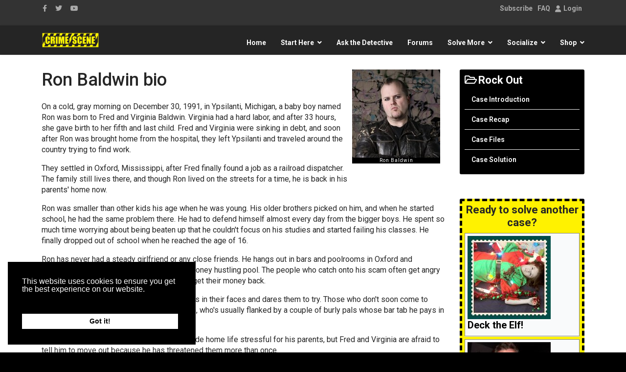

--- FILE ---
content_type: text/html; charset=utf-8
request_url: https://www.crimescene.com/file-game/6631-baldwin-bio
body_size: 21744
content:

<!doctype html>
<html prefix="og: http://ogp.me/ns# fb: http://ogp.me/ns/fb# crimescenesite: http://ogp.me/ns/fb/crimescenesite#" lang="en-us" dir="ltr">
    <head>
        <meta charset="utf-8">
        <meta name="viewport" content="width=device-width, initial-scale=1, shrink-to-fit=no">
        <link rel="canonical" href="https://www.crimescene.com/file-game/6631-baldwin-bio">
		<link rel="stylesheet" href="https://cdnjs.cloudflare.com/ajax/libs/font-awesome/6.3.0/css/all.min.css" integrity="sha512-SzlrxWUlpfuzQ+pcUCosxcglQRNAq/DZjVsC0lE40xsADsfeQoEypE+enwcOiGjk/bSuGGKHEyjSoQ1zVisanQ==" crossorigin="anonymous" referrerpolicy="no-referrer" />
        <base href="https://www.crimescene.com/file-game/6631-baldwin-bio" />
	<meta http-equiv="content-type" content="text/html; charset=utf-8" />
	<meta name="keywords" content="crime, crime scene, crime scene photos, crimescene, murder, evidence, interactive, game, mystery, mysteries, fiction, CSI, DNA, science, forensic, forensic science, hair analysis, detective, dead, theatre, online theatre, drama, online drama, interactive drama, theater, online theater" />
	<meta name="robots" content="max-snippet:-1, max-image-preview:large, max-video-preview:-1" />
	<meta name="description" content="Investigate fictional crime scenes or purchase forensic science products to conduct your own investigation. Shop online for crime scene supplies." />
	<title>Ron Baldwin bio</title>
	<link href="/templates/shaper_helixultimate/images/favicon.ico" rel="shortcut icon" type="image/vnd.microsoft.icon" />
	<link href="/favicon.ico" rel="shortcut icon" type="image/vnd.microsoft.icon" />
	
	<link href="/media/com_easysocial/fonts/font-awesome/css/all.min.css" rel="stylesheet" type="text/css" />
	<link href="/components/com_easysocial/themes/breeze/styles/style.min.css?5cfbf0b6b56af2b66b1644e130021a44=1" rel="stylesheet" type="text/css" />
	<link href="/media/com_jce/site/css/content.min.css?badb4208be409b1335b815dde676300e" rel="stylesheet" type="text/css" />
	<link href="/media/plg_system_jcepro/site/css/content.min.css?86aa0286b6232c4a5b58f892ce080277" rel="stylesheet" type="text/css" />
	<link href="/media/plg_system_jcemediabox/css/jcemediabox.min.css?2c837ab2c7cadbdc35b5bd7115e9eff1" rel="stylesheet" type="text/css" />
	<link href="/components/com_imageshow/assets/css/style.css" rel="stylesheet" type="text/css" />
	<link href="/media/sourcecoast/css/common.css" rel="stylesheet" type="text/css" />
	<link href="/media/com_rstbox/css/engagebox.css?6e3725d9f8f8eeb4916c1db9d4b53ca5" rel="stylesheet" type="text/css" />
	<link href="/media/sourcecoast/themes/sclogin/default.css" rel="stylesheet" type="text/css" />
	<link href="//fonts.googleapis.com/css?family=Roboto:100,100i,200,200i,300,300i,400,400i,500,500i,600,600i,700,700i,800,800i,900,900i&subset=cyrillic-ext&display=swap" rel="stylesheet" media="none" onload="media=&quot;all&quot;" type="text/css" />
	<link href="//fonts.googleapis.com/css?family=Roboto Condensed:100,100i,200,200i,300,300i,400,400i,500,500i,600,600i,700,700i,800,800i,900,900i&subset=cyrillic-ext&display=swap" rel="stylesheet" media="none" onload="media=&quot;all&quot;" type="text/css" />
	<link href="/templates/shaper_helixultimate/css/bootstrap.min.css" rel="stylesheet" type="text/css" />
	<link href="/plugins/system/helixultimate/assets/css/system-j3.min.css" rel="stylesheet" type="text/css" />
	<link href="/templates/shaper_helixultimate/css/font-awesome.min.css" rel="stylesheet" type="text/css" />
	<link href="/templates/shaper_helixultimate/css/custom.css" rel="stylesheet" type="text/css" />
	<link href="/templates/shaper_helixultimate/css/fa-v4-shims.css" rel="stylesheet" type="text/css" />
	<link href="/templates/shaper_helixultimate/css/template.css" rel="stylesheet" type="text/css" />
	<link href="/templates/shaper_helixultimate/css/presets/default.css" rel="stylesheet" type="text/css" />
	<link href="https://www.crimescene.com/media/com_acym/css/module.min.css?v=1020" rel="stylesheet" type="text/css" />
	<link href="/media/sourcecoast/css/fontawesome/css/font-awesome.min.css" rel="stylesheet" type="text/css" />
	<link href="/media/sourcecoast/themes/sclogin/sourcecoast.css" rel="stylesheet" type="text/css" />
	<link href="/media/syw/css/fonts-min.css" rel="stylesheet" type="text/css" />
	<link href="/cache/mod_latestnewsenhancedpro/style_2195.css?6e3725d9f8f8eeb4916c1db9d4b53ca5" rel="stylesheet" type="text/css" />
	<link href="/modules/mod_latestnewsenhancedextended/styles/common_styles-min.css?6e3725d9f8f8eeb4916c1db9d4b53ca5" rel="stylesheet" type="text/css" />
	<link href="/media/foundry/css/foundry.min.css?67b6e6b990c8368b67216d07a85187d6=1" rel="stylesheet" type="text/css" />
	<link href="/media/foundry/css/vendor/fontawesome/css/all.min.css?67b6e6b990c8368b67216d07a85187d6=1" rel="stylesheet" type="text/css" />
	<link href="/media/foundry/css/vendor/lightbox/lightbox.min.css?67b6e6b990c8368b67216d07a85187d6=1" rel="stylesheet" type="text/css" />
	<link href="/media/foundry/css/vendor/markitup/markitup.min.css?67b6e6b990c8368b67216d07a85187d6=1" rel="stylesheet" type="text/css" />
	<link href="/media/com_komento/themes/wireframe/css/style.min.css?73ee45a029f5bc0e36fdf5699a0b5203=1" rel="stylesheet" type="text/css" />
	<link href="/media/foundry/css/utilities.min.css?67b6e6b990c8368b67216d07a85187d6=1" rel="stylesheet" type="text/css" />
	<link href="/plugins/system/gdpr/assets/css/cookieconsent.min.css" rel="stylesheet" type="text/css" />
	<style type="text/css">
.eb-16 .eb-dialog{--eb-max-width:320px;--eb-height:95%;--eb-padding:10px;--eb-border-radius:0;--eb-background-color:rgba(238, 238, 238, 1);--eb-text-color:rgba(51, 51, 51, 1);--eb-dialog-shadow:var(--eb-shadow-1);--eb-border-style:solid;--eb-border-color:rgba(10, 10, 10, 1);--eb-border-width:5px;--eb-overlay-enabled:1;--eb-overlay-clickable:1;--eb-bg-image-enabled:0;--eb-background-image:none;}.eb-16 .eb-close{--eb-close-button-inside:block;--eb-close-button-outside:none;--eb-close-button-icon:block;--eb-close-button-image:none;--eb-close-button-font-size:22px;--eb-close-button-color:rgba(174, 174, 174, 1);--eb-close-button-hover-color:rgba(128, 128, 128, 1);}.eb-16 .eb-backdrop{--eb-overlay-background-color:none;}.eb-16.eb-inst{justify-content:flex-start;align-items:flex-end;}.eb-16 {
                --animation_duration: 400ms;

            }
        .eb-29 .eb-dialog{--eb-max-width:360px;--eb-height:auto;--eb-padding:25px;--eb-border-radius:2px;--eb-background-color:rgba(255, 255, 255, 1);--eb-text-color:rgba(51, 51, 51, 1);--eb-dialog-shadow:var(--eb-shadow-1);--eb-border-style:none;--eb-border-color:rgba(46, 198, 100, 1);--eb-border-width:0;--eb-overlay-enabled:1;--eb-overlay-clickable:1;--eb-bg-image-enabled:0;--eb-background-image:none;}.eb-29.eb-inst{--eb-margin:30px ;justify-content:center;align-items:flex-start;}.eb-29 .eb-close{--eb-close-button-inside:block;--eb-close-button-outside:none;--eb-close-button-icon:block;--eb-close-button-image:none;--eb-close-button-font-size:30px;--eb-close-button-color:rgba(0, 0, 0, 0.4);--eb-close-button-hover-color:rgba(0, 0, 0, 1);}.eb-29 .eb-backdrop{--eb-overlay-background-color:rgba(0, 0, 0, 0.8);}.eb-29 {
                --animation_duration: 200ms;

            }
        .eboxLogin .add-on {
   display:none;
}
.eboxLogin input, .eboxLogin form button {
    box-shadow:none !important;
}
.eboxLogin .input-prepend {
   width:100%;
}
.eboxLogin #form-login-remember input {
    width: auto !important;
    margin-top: -6px;
    margin-right: 5px;
}
.eboxLogin ul, .eboxLogin form {
    margin:0 !important;
    padding:0 !important;
}
.eboxLogin .control-group {
    text-align: left;
    margin-bottom: 10px;
}
.eboxLogin  .login-greeting {
    margin-bottom: 10px;
}body {
    font-family: sans-serif;
    margin: 0;
    line-height: 1.4; /* Reduced line height for a more compact feel */
    background-color: #000000;
}

main {
    max-width: 1200px;
    margin: 1rem auto; /* Reduced margin */
    border: 1px solid #ffffff;
    border-radius: 8px;
    background-color: #ffffff;
    box-shadow: 0 4px 8px rgba(0,0,0,0.5);
    color: #000000;
}

/* Top Horizontal Tabs for Suspects */
.suspect-tabs {
    display: flex;
    list-style: none;
    padding: 0;
    margin: 0;
    border-bottom: 2px solid #ffff00;
}

.suspect-tabs li {
    flex-grow: 1;
}

.suspect-tab-button {
    width: 100%;
    text-align: center;
    padding: 0.5rem; /* Reduced padding */
    border: none;
    background-color: #000000;
    cursor: pointer;
    transition: background-color 0.2s, color 0.2s;
    border-bottom: 2px solid transparent;
}

.suspect-tab-button:hover {
    background-color: #333333;
}

.suspect-tab-button.active {
    background-color: #ffff00;
    color: #000000;
    border-bottom: 2px solid #ffff00;
}
.suspect-tab-button.active img {
    border-color: #000;
}
.suspect-tab-button img {
    border: 3px solid transparent;
    border-radius: 50%;
    width: 80px; /* Reduced image size */
    height: 80px; /* Reduced image size */
    object-fit: cover;
}


/* Content Area */
.content-area {
    display: flex;
    min-height: 500px;
    border-top: none;
}

/* Vertical DNA Tabs */
.dna-tabs {
    list-style: none;
    padding: 0.5rem; /* Reduced padding */
    margin: 0;
    background-color: #f0f0f0;
    width: 200px; /* Reduced width */
    flex-shrink: 0;
    border-right: 1px solid #000000;
}

.dna-tabs li {
    margin-bottom: 0.25rem; /* Reduced margin */
}

.dna-tab-button {
    display: block;
    width: 100%;
    text-align: left;
    padding: 0.5rem 0.75rem; /* Reduced padding */
    border: none;
    background-color: transparent;
    font-size: 0.9rem; /* Reduced font size */
    cursor: pointer;
    transition: background-color 0.2s;
    border-radius: 4px;
    color: #000000;
}

.dna-tab-button:hover {
    background-color: #cccccc;
}

.dna-tab-button.active {
    background-color: #ffff00;
    font-weight: bold;
}

.details-pane {
    flex-grow: 1;
    padding: 1.5rem; /* Reduced padding */
    display: none;
}

.details-pane.active {
    display: block;
}

.dna-content {
    display: none;
}

.dna-content.active {
    display: block;
}

/* Profile Image Specific Styles */
.profile-figure-container {
    text-align: center;
    margin: 1rem 0; /* Reduced margin */
}

.profile-figure-container img {
    border: 2px solid #000;
    border-radius: 8px;
    box-shadow: 0 4px 8px rgba(0,0,0,0.2);
}

.profile-figure-container figcaption {
    font-size: 1.1rem; /* Reduced font size */
    font-weight: bold;
    margin-top: 0.5rem; /* Reduced margin */
}

/* DNA comparison table styles */
.dna-table {
    width: 100%;
    border-collapse: collapse;
    text-align: center;
}

.dna-table th {
    padding: 0.4rem; /* Reduced padding */
    background-color: #ffff00;
    border-bottom: 2px solid #000000;
    color: #000000;
}

.dna-table td {
    padding: 0.75rem; /* Reduced padding */
    vertical-align: top;
}

.dna-table td:first-child {
    background-color: #000000;
    color: #ffffff;
    width: 50%;
}

.dna-table td:last-child {
    background-color: #ffffff;
    color: #000000;
}

@keyframes pulse-match {
    0% { border-color: #0000ff; }
    50% { border-color: #ffff00; }
    100% { border-color: #0000ff; }
}

.dna-table .match-border {
    border: 5px solid #0000ff;
    animation: pulse-match 2s infinite;
}

.dna-table img {
    display: block;
    margin: 0 auto;
}

.dna-table .caption {
    font-size: 0.8rem; /* Reduced font size */
    padding-top: 0.25rem; /* Reduced padding */
}

.dna-table .caption em {
    font-style: normal;
    font-weight: bold;
    display: block;
    margin-bottom: 0.1rem; /* Reduced margin */
}body{font-family: 'Roboto', sans-serif;text-decoration: none;}
h1{font-family: 'Roboto Condensed', sans-serif;text-decoration: none;}
h3{font-family: 'Roboto', sans-serif;text-decoration: none;}
h4{font-family: 'Roboto', sans-serif;text-decoration: none;}
.logo-image {height:36px;}.logo-image-phone {height:36px;}.logo-image {height:36px;}.logo-image-phone {height:36px;}div.cc-window.cc-floating{max-width:24em}@media(max-width: 639px){div.cc-window.cc-floating:not(.cc-center){max-width: none}}div.cc-window, span.cc-cookie-settings-toggler, span.cc-cookie-domains-toggler{font-size:16px}div.cc-revoke{font-size:16px}div.cc-settings-label,span.cc-cookie-settings-toggle{font-size:14px}div.cc-window.cc-banner{padding:1em 1.8em}div.cc-window.cc-floating{padding:2em 1.8em}input.cc-cookie-checkbox+span:before, input.cc-cookie-checkbox+span:after{border-radius:1px}div.cc-center,div.cc-floating,div.cc-checkbox-container,div.gdpr-fancybox-container div.fancybox-content,ul.cc-cookie-category-list li,fieldset.cc-service-list-title legend{border-radius:0px}div.cc-window a.cc-btn,span.cc-cookie-settings-toggle{border-radius:0px}
	</style>
	<script type="application/json" class="joomla-script-options new">{"csrf.token":"21b38e052d983d2ba55d562832d0582e","system.paths":{"root":"","base":""},"fd.options":{"rootUrl":"https:\/\/www.crimescene.com","environment":"production","version":"1.1.18","token":"21b38e052d983d2ba55d562832d0582e","scriptVersion":"67b6e6b990c8368b67216d07a85187d6=1","scriptVersioning":true,"isMobile":false},"data":{"breakpoints":{"tablet":991,"mobile":480},"header":{"stickyOffset":"100"}}}</script>
	
	<script src="/media/jui/js/jquery.min.js?6e3725d9f8f8eeb4916c1db9d4b53ca5" type="text/javascript"></script>
	<script src="/media/jui/js/jquery-noconflict.js?6e3725d9f8f8eeb4916c1db9d4b53ca5" type="text/javascript"></script>
	<script src="/media/jui/js/jquery-migrate.min.js?6e3725d9f8f8eeb4916c1db9d4b53ca5" type="text/javascript"></script>
	<script src="/media/system/js/core.js?6e3725d9f8f8eeb4916c1db9d4b53ca5" type="text/javascript"></script>
	<script src="/media/foundry/scripts/core.min.js?67b6e6b990c8368b67216d07a85187d6=1" type="text/javascript"></script>
	<script src="/media/system/js/caption.js?6e3725d9f8f8eeb4916c1db9d4b53ca5" type="text/javascript"></script>
	<script src="/media/plg_system_jcemediabox/js/jcemediabox.min.js?2c837ab2c7cadbdc35b5bd7115e9eff1" type="text/javascript"></script>
	<script src="/components/com_jfbconnect/includes/jfbconnect.js?v=6" type="text/javascript"></script>
	<script src="/media/com_rstbox/js/vendor/velocity.min.js?6e3725d9f8f8eeb4916c1db9d4b53ca5" type="text/javascript"></script>
	<script src="/media/com_rstbox/js/vendor/velocity.ui.min.js?6e3725d9f8f8eeb4916c1db9d4b53ca5" type="text/javascript"></script>
	<script src="/media/com_rstbox/js/engagebox.js?6e3725d9f8f8eeb4916c1db9d4b53ca5" type="text/javascript"></script>
	<script src="/media/com_rstbox/js/gatracker.js?6e3725d9f8f8eeb4916c1db9d4b53ca5" type="text/javascript"></script>
	<script src="/templates/shaper_helixultimate/js/popper.min.js" type="text/javascript"></script>
	<script src="/templates/shaper_helixultimate/js/bootstrap.min.js" type="text/javascript"></script>
	<script src="/templates/shaper_helixultimate/js/main.js" type="text/javascript"></script>
	<script src="https://www.crimescene.com/media/com_acym/js/module.min.js?v=1020" type="text/javascript"></script>
	<script src="/media/syw/js/carousel/jquery.carouFredSel.min.js?6e3725d9f8f8eeb4916c1db9d4b53ca5" type="text/javascript"></script>
	<script src="/cache/mod_latestnewsenhancedpro/animation_2195.js?6e3725d9f8f8eeb4916c1db9d4b53ca5" defer="defer" type="text/javascript"></script>
	<script src="/plugins/system/cleantalkantispam/js/ct-functions.js?1769055494" type="text/javascript"></script>
	<script src="https://moderate.cleantalk.org/ct-bot-detector-wrapper.js" type="text/javascript"></script>
	<script src="/plugins/system/gdpr/assets/js/cookieconsent.min.js" type="text/javascript" defer="defer"></script>
	<script src="/plugins/system/gdpr/assets/js/init.js" type="text/javascript" defer="defer"></script>
	<script type="text/javascript">
jQuery(window).on('load',  function() {
				new JCaption('img.caption');
			});jQuery(document).ready(function(){WfMediabox.init({"base":"\/","theme":"light","width":"","height":"","lightbox":0,"shadowbox":0,"icons":1,"overlay":1,"overlay_opacity":0,"overlay_color":"","transition_speed":300,"close":2,"labels":{"close":"Close","next":"Next","previous":"Previous","cancel":"Cancel","numbers":"{{numbers}}","numbers_count":"{{current}} of {{total}}","download":"Download"},"swipe":true,"expand_on_click":true});});
            <!-- EngageBox #16 Actions Start -->
            
        !(function() {  
                if (!EngageBox) {
                    return;
                }

                EngageBox.onReady(function() {
                    var me = EngageBox.getInstance(16);

                    if (!me) {
                        return;
                    }

                    
        !(function() { me.on("open", function() { EngageBox.closeAll(); }); })();
        !(function() { me.on("afterOpen", function() { setTimeout(function() { EngageBox.getInstance(14).close(); }, 19990); }); })();
                });
             })();
            <!-- EngageBox #16 Actions End -->
        document.addEventListener('DOMContentLoaded', () => {
    const suspectTabs = document.querySelectorAll('.suspect-tab-button');
    const dnaTabs = document.querySelectorAll('.dna-tab-button');
    const detailsPanes = document.querySelectorAll('.details-pane');
    
    function showSuspectDetails(suspectName) {
        suspectTabs.forEach(tab => tab.classList.remove('active'));
        detailsPanes.forEach(pane => pane.classList.remove('active'));
        
        const selectedSuspectTab = document.querySelector(`.suspect-tab-button[data-suspect="${suspectName}"]`);
        const selectedDetailsPane = document.getElementById(suspectName);
        if (selectedSuspectTab) selectedSuspectTab.classList.add('active');
        if (selectedDetailsPane) selectedDetailsPane.classList.add('active');
        
        dnaTabs.forEach(tab => tab.classList.remove('active'));
        const defaultDnaTab = document.querySelector('.dna-tabs .dna-tab-button[data-dna-target="seat-cushion"]');
        if (defaultDnaTab) defaultDnaTab.classList.add('active');

        const dnaContents = selectedDetailsPane.querySelectorAll('.dna-content');
        dnaContents.forEach(content => content.style.display = 'none');
        const defaultDnaContent = selectedDetailsPane.querySelector('.dna-content[data-dna="seat-cushion"]');
        if (defaultDnaContent) defaultDnaContent.style.display = 'block';
    }

    function showDnaComparison(dnaTarget) {
        dnaTabs.forEach(tab => tab.classList.remove('active'));
        
        const selectedDnaTab = document.querySelector(`.dna-tab-button[data-dna-target="${dnaTarget}"]`);
        if (selectedDnaTab) selectedDnaTab.classList.add('active');

        const activeSuspectPane = document.querySelector('.details-pane.active');
        if (activeSuspectPane) {
            const dnaContents = activeSuspectPane.querySelectorAll('.dna-content');
            dnaContents.forEach(content => content.style.display = 'none');
            const selectedDnaContent = activeSuspectPane.querySelector(`.dna-content[data-dna="${dnaTarget}"]`);
            if (selectedDnaContent) {
                selectedDnaContent.style.display = 'block';
            }
        }
    }
    
    suspectTabs.forEach(tab => {
        tab.addEventListener('click', () => {
            showSuspectDetails(tab.dataset.suspect);
        });
    });

    dnaTabs.forEach(tab => {
        tab.addEventListener('click', () => {
            showDnaComparison(tab.dataset.dnaTarget);
        });
    });

    const initialSuspect = document.querySelector('.suspect-tab-button.active');
    if (initialSuspect) {
        showSuspectDetails(initialSuspect.dataset.suspect);
    }
});template="shaper_helixultimate";
        if(typeof acymModule === 'undefined'){
            var acymModule = [];
			acymModule['emailRegex'] = /^[a-z0-9!#$%&\'*+\/=?^_`{|}~-]+(?:\.[a-z0-9!#$%&\'*+\/=?^_`{|}~-]+)*\@([a-z0-9-]+\.)+[a-z0-9]{2,20}$/i;
			acymModule['NAMECAPTION'] = 'Name';
			acymModule['NAME_MISSING'] = 'Please enter your name';
			acymModule['EMAILCAPTION'] = 'Email';
			acymModule['VALID_EMAIL'] = 'Please enter a valid e-mail address';
			acymModule['VALID_EMAIL_CONFIRMATION'] = 'Email field and email confirmation field must be identical';
			acymModule['CAPTCHA_MISSING'] = 'The captcha is invalid, please try again';
			acymModule['NO_LIST_SELECTED'] = 'Please select the lists you want to subscribe to';
			acymModule['NO_LIST_SELECTED_UNSUB'] = 'Please select the lists you want to unsubscribe from';
            acymModule['ACCEPT_TERMS'] = 'Please check the Terms and Conditions / Privacy policy';
        }
		window.addEventListener("DOMContentLoaded", (event) => {
acymModule["excludeValuesformAcym37771"] = [];
acymModule["excludeValuesformAcym37771"]["1"] = "Name";
acymModule["excludeValuesformAcym37771"]["2"] = "Email";  });
				const ctPublicData = {
					typeOfCookie: "simple_cookies"
				}
			var ct_setcookie = 1;ctSetCookie("ct_checkjs", "624440451", "0");var gdprConfigurationOptions = { complianceType: 'info',
																			  cookieConsentLifetime: 365,
																			  cookieConsentSamesitePolicy: '',
																			  cookieConsentSecure: 0,
																			  disableFirstReload: 0,
																	  		  blockJoomlaSessionCookie: 0,
																			  blockExternalCookiesDomains: 0,
																			  externalAdvancedBlockingModeCustomAttribute: '',
																			  allowedCookies: '',
																			  blockCookieDefine: 1,
																			  autoAcceptOnNextPage: 0,
																			  revokable: 1,
																			  lawByCountry: 0,
																			  checkboxLawByCountry: 0,
																			  blockPrivacyPolicy: 0,
																			  cacheGeolocationCountry: 1,
																			  countryAcceptReloadTimeout: 1000,
																			  usaCCPARegions: null,
																			  countryEnableReload: 1,
																			  customHasLawCountries: [""],
																			  dismissOnScroll: 0,
																			  dismissOnTimeout: 0,
																			  containerSelector: 'body',
																			  hideOnMobileDevices: 0,
																			  autoFloatingOnMobile: 0,
																			  autoFloatingOnMobileThreshold: 1024,
																			  autoRedirectOnDecline: 0,
																			  autoRedirectOnDeclineLink: '',
																			  showReloadMsg: 0,
																			  showReloadMsgText: 'Applying preferences and reloading the page...',
																			  showConsentID: 0,
																			  defaultClosedToolbar: 0,
																			  toolbarLayout: 'basic',
																			  toolbarTheme: 'block',
																			  toolbarButtonsTheme: 'allow_first',
																			  revocableToolbarTheme: 'basic',
																			  toolbarPosition: 'bottom-left',
																			  toolbarCenterTheme: 'compact',
																			  revokePosition: 'revoke-top',
																			  toolbarPositionmentType: 1,
																			  positionCenterSimpleBackdrop: 0,
																			  positionCenterBlurEffect: 1,
																			  preventPageScrolling: 0,
																			  popupEffect: 'fade',
																			  popupBackground: '#000000',
																			  popupText: '#ffffff',
																			  popupLink: '#ffffff',
																			  buttonBackground: '#ffffff',
																			  buttonBorder: '#ffffff',
																			  buttonText: '#000000',
																			  highlightOpacity: '100',
																			  highlightBackground: '#333333',
																			  highlightBorder: '#ffffff',
																			  highlightText: '#ffffff',
																			  highlightDismissBackground: '#333333',
																		  	  highlightDismissBorder: '#ffffff',
																		 	  highlightDismissText: '#ffffff',
																			  autocenterRevokableButton: 0,
																			  hideRevokableButton: 0,
																			  hideRevokableButtonOnscroll: 0,
																			  customRevokableButton: 0,
																			  customRevokableButtonAction: 0,
																			  headerText: '<p>Cookies used on the website!</p>',
																			  messageText: 'This website uses cookies to ensure you get the best experience on our website.',
																			  denyMessageEnabled: 0, 
																			  denyMessage: 'You have declined cookies, to ensure the best experience on this website please consent the cookie usage.',
																			  placeholderBlockedResources: 0, 
																			  placeholderBlockedResourcesAction: '',
																	  		  placeholderBlockedResourcesText: 'You must accept cookies and reload the page to view this content',
																			  placeholderIndividualBlockedResourcesText: 'You must accept cookies from {domain} and reload the page to view this content',
																			  placeholderIndividualBlockedResourcesAction: 0,
																			  placeholderOnpageUnlock: 0,
																			  scriptsOnpageUnlock: 0,
																			  autoDetectYoutubePoster: 0,
																			  autoDetectYoutubePosterApikey: 'AIzaSyAV_WIyYrUkFV1H8OKFYG8wIK8wVH9c82U',
																			  dismissText: 'Got it!',
																			  allowText: 'Allow cookies',
																			  denyText: 'Decline',
																			  cookiePolicyLinkText: 'Cookie policy',
																			  cookiePolicyLink: 'https://www.crimescene.com/our-cookies',
																			  cookiePolicyRevocableTabText: 'Cookie policy',
																			  cookiePolicyRevocableTabIcon: 'text',
																			  cookiePolicyRevocableTabIconCustom: '',
																			  privacyPolicyLinkText: 'Privacy policy',
																			  privacyPolicyLink: 'https://www.crimescene.com/privacy-policy',
																			  googleCMPTemplate: 0,
																			  enableGdprBulkConsent: 0,
																			  displayBulkConsentDomains: 0,
																			  bulkConsentDomains: [""],
																			  enableCustomScriptExecGeneric: 0,
																			  customScriptExecGeneric: '',
																			  categoriesCheckboxTemplate: 'cc-checkboxes-light',
																			  toggleCookieSettings: 0,
																			  toggleCookieSettingsLinkedView: 0,
																			  toggleCookieSettingsButtonsArea: 0,
 																			  toggleCookieSettingsLinkedViewSefLink: '/component/gdpr/',
																	  		  toggleCookieSettingsText: '<span class="cc-cookie-settings-toggle">Settings <span class="cc-cookie-settings-toggler">&#x25EE</span></span>',
																			  toggleCookieSettingsButtonBackground: '#333333',
																			  toggleCookieSettingsButtonBorder: '#ffffff',
																			  toggleCookieSettingsButtonText: '#ffffff',
																			  showLinks: 1,
																			  blankLinks: '_blank',
																			  autoOpenPrivacyPolicy: 0,
																			  openAlwaysDeclined: 1,
																			  cookieSettingsLabel: 'Cookie settings:',
															  				  cookieSettingsDesc: 'Choose which kind of cookies you want to disable by clicking on the checkboxes. Click on a category name for more informations about used cookies.',
																			  cookieCategory1Enable: 0,
																			  cookieCategory1Name: 'Necessary',
																			  cookieCategory1Locked: 0,
																			  cookieCategory2Enable: 0,
																			  cookieCategory2Name: 'Preferences',
																			  cookieCategory2Locked: 0,
																			  cookieCategory3Enable: 0,
																			  cookieCategory3Name: 'Statistics',
																			  cookieCategory3Locked: 0,
																			  cookieCategory4Enable: 0,
																			  cookieCategory4Name: 'Marketing',
																			  cookieCategory4Locked: 0,
																			  cookieCategoriesDescriptions: {},
																			  alwaysReloadAfterCategoriesChange: 0,
																			  preserveLockedCategories: 0,
																			  declineButtonBehavior: 'hard',
																			  blockCheckedCategoriesByDefault: 0,
																			  reloadOnfirstDeclineall: 0,
																			  trackExistingCheckboxSelectors: '',
															  		  		  trackExistingCheckboxConsentLogsFormfields: 'name,email,subject,message',
																			  allowallShowbutton: 0,
																			  allowallText: 'Allow all cookies',
																			  allowallButtonBackground: '#ffffff',
																			  allowallButtonBorder: '#ffffff',
																			  allowallButtonText: '#000000',
																			  allowallButtonTimingAjax: 'fast',
																			  includeAcceptButton: 0,
																			  includeDenyButton: 0,
																			  trackConsentDate: 0,
																			  execCustomScriptsOnce: 1,
																			  optoutIndividualResources: 0,
																			  blockIndividualResourcesServerside: 0,
																			  disableSwitchersOptoutCategory: 0,
																			  autoAcceptCategories: 0,
																			  allowallIndividualResources: 1,
																			  blockLocalStorage: 0,
																			  blockSessionStorage: 0,
																			  externalAdvancedBlockingModeTags: 'iframe,script,img,source,link',
																			  enableCustomScriptExecCategory1: 0,
																			  customScriptExecCategory1: '',
																			  enableCustomScriptExecCategory2: 0,
																			  customScriptExecCategory2: '',
																			  enableCustomScriptExecCategory3: 0,
																			  customScriptExecCategory3: '',
																			  enableCustomScriptExecCategory4: 0,
																			  customScriptExecCategory4: '',
																			  enableCustomDeclineScriptExecCategory1: 0,
																			  customScriptDeclineExecCategory1: '',
																			  enableCustomDeclineScriptExecCategory2: 0,
																			  customScriptDeclineExecCategory2: '',
																			  enableCustomDeclineScriptExecCategory3: 0,
																			  customScriptDeclineExecCategory3: '',
																			  enableCustomDeclineScriptExecCategory4: 0,
																			  customScriptDeclineExecCategory4: '',
																			  enableCMPPreferences: 0,
																			  enableGTMEventsPreferences: 0,
																			  enableCMPStatistics: 0,
																			  enableGTMEventsStatistics: 0,
																			  enableCMPAds: 0,
																			  enableUETAds: 0,
																			  enableGTMEventsAds: 0,
																			  debugMode: 0
																		};var gdpr_ajax_livesite='https://www.crimescene.com/';var gdpr_enable_log_cookie_consent=1;
	</script>
	<!--googleoff: index-->
<script>
window.es = {
	"environment": "production",
	"rootUrl": "https://www.crimescene.com",
	"ajaxUrl": "https://www.crimescene.com/index.php?option=com_easysocial&lang=&Itemid=6335",
	"baseUrl": "https://www.crimescene.com/index.php?option=com_easysocial&lang=none&Itemid=6335",
	"locationLanguage": "en-US",
	"gmapsApiKey": "AIzaSyBukpei4U0weUMcMonSZdChAZ_GnUGI3bU",
	"requireGmaps": true,
	"token": "21b38e052d983d2ba55d562832d0582e",
	"mobile": false,
	"appendTitle": "none",
	"siteName": "Crime Scene",
	"locale": "en-US",
	"momentLang": "en-gb",
	"direction": "ltr",
	"ios": false,
	"android": false,
	"tablet": false,
	"isHttps": true,
	"version": "5cfbf0b6b56af2b66b1644e130021a44",
	"scriptVersioning": true
};
</script>
<!--googleon: index-->
	<script src="/media/com_easysocial/scripts/site-4.0.14.min.js"></script>
	<style type="text/css">
/* Max width specific stream elements due to it will affect vertical spaces. */
/*
#es .es-stream-preview .es-photos,
#es .es-stream-embed.is-link,
#es .es-stream-embed.is-ads,
#es .es-stream-embed.is-video {
	max-width: 640px;
}
*/


/** Default **/
#es .es-mobile-filter-slider__btn,
#es .btn-es-default {
	background: #FFFFFF !important;
	color: #333333 !important;
	border: 1px solid rgba(51,51,51, 0.2) !important;
}

#es .btn-es-default-o,
#es .btn-es-default-o:hover,
#es .btn-es-default-o:active,
#es .btn-es-default-o:focus {
	background: #FFFFFF !important;
	color: #333333 !important;
}



#es .es-stream .es-stream-content.es-story--bg-1 a,
#es .es-stream .es-stream-content.es-story--bg-1 a:hover,
#es .es-stream .es-stream-content.es-story--bg-1 a:focus {
	font-weight: 700;
	text-decoration: underline;
	color: #000000 !important;
}

#es .es-stream .es-stream-content.es-story--bg-1 {
	line-height: 1.5;
	min-height: 40px;
	text-align: center;
	font-size: 20px;
	font-weight: bold;
	border-radius: 4px;
}

#es .es-stream .es-stream-content.es-story--bg-1 .es-stream-info-meta {
	font-size: 16px;
	font-weight: normal;
}

#es .es-story--bg-1 .es-story-panel-contents .es-story-panel-content {
	color: #000000 !important;
}

#es .es-story--bg-1 .es-story-textfield {
	font-size: 20px;
	line-height: 1.5;
	font-weight: 700;
}

#es .es-story--bg-1 .es-story-textfield,
#es .es-story--bg-1 {
	color: #000000 !important;

	
		background-image: -webkit-linear-gradient(left, #FFD1CD 0%, #D5FFFA 100%) !important;
	background-image: -o-linear-gradient(left, #FFD1CD 0%, #D5FFFA 100%) !important;
	background-image: linear-gradient(to right, #FFD1CD 0%, #D5FFFA 100%) !important;
	background-repeat: repeat-x !important;
	}
#es .es-story--bg-1 .es-story-meta,
#es .es-story--bg-1 .es-stream-info-meta {
	color: #000000 !important;
}
#es .es-story--bg-1 .es-story-textfield::-webkit-input-placeholder {
	color: #000000 !important;
	opacity: .7 !important;
}
#es .es-story--bg-1 .es-story-textfield::-moz-placeholder {
	color: #000000 !important;
	opacity: .7 !important;
}
#es .es-story--bg-1 .es-story-textfield:-ms-input-placeholder {
	color: #000000 !important;
	opacity: .7 !important;
}
#es .es-story--bg-1 .es-story-textfield:-moz-placeholder {
	color: #000000 !important;
	opacity: .7 !important;
}

#es .es-stream .es-stream-content.es-story--bg-2 a,
#es .es-stream .es-stream-content.es-story--bg-2 a:hover,
#es .es-stream .es-stream-content.es-story--bg-2 a:focus {
	font-weight: 700;
	text-decoration: underline;
	color: #000000 !important;
}

#es .es-stream .es-stream-content.es-story--bg-2 {
	line-height: 1.5;
	min-height: 40px;
	text-align: center;
	font-size: 20px;
	font-weight: bold;
	border-radius: 4px;
}

#es .es-stream .es-stream-content.es-story--bg-2 .es-stream-info-meta {
	font-size: 16px;
	font-weight: normal;
}

#es .es-story--bg-2 .es-story-panel-contents .es-story-panel-content {
	color: #000000 !important;
}

#es .es-story--bg-2 .es-story-textfield {
	font-size: 20px;
	line-height: 1.5;
	font-weight: 700;
}

#es .es-story--bg-2 .es-story-textfield,
#es .es-story--bg-2 {
	color: #000000 !important;

	
		background-image: -webkit-linear-gradient(left, #FFAFBC 0%, #FFC3A0 100%) !important;
	background-image: -o-linear-gradient(left, #FFAFBC 0%, #FFC3A0 100%) !important;
	background-image: linear-gradient(to right, #FFAFBC 0%, #FFC3A0 100%) !important;
	background-repeat: repeat-x !important;
	}
#es .es-story--bg-2 .es-story-meta,
#es .es-story--bg-2 .es-stream-info-meta {
	color: #000000 !important;
}
#es .es-story--bg-2 .es-story-textfield::-webkit-input-placeholder {
	color: #000000 !important;
	opacity: .7 !important;
}
#es .es-story--bg-2 .es-story-textfield::-moz-placeholder {
	color: #000000 !important;
	opacity: .7 !important;
}
#es .es-story--bg-2 .es-story-textfield:-ms-input-placeholder {
	color: #000000 !important;
	opacity: .7 !important;
}
#es .es-story--bg-2 .es-story-textfield:-moz-placeholder {
	color: #000000 !important;
	opacity: .7 !important;
}

#es .es-stream .es-stream-content.es-story--bg-3 a,
#es .es-stream .es-stream-content.es-story--bg-3 a:hover,
#es .es-stream .es-stream-content.es-story--bg-3 a:focus {
	font-weight: 700;
	text-decoration: underline;
	color: #FFFFFF !important;
}

#es .es-stream .es-stream-content.es-story--bg-3 {
	line-height: 1.5;
	min-height: 40px;
	text-align: center;
	font-size: 20px;
	font-weight: bold;
	border-radius: 4px;
}

#es .es-stream .es-stream-content.es-story--bg-3 .es-stream-info-meta {
	font-size: 16px;
	font-weight: normal;
}

#es .es-story--bg-3 .es-story-panel-contents .es-story-panel-content {
	color: #FFFFFF !important;
}

#es .es-story--bg-3 .es-story-textfield {
	font-size: 20px;
	line-height: 1.5;
	font-weight: 700;
}

#es .es-story--bg-3 .es-story-textfield,
#es .es-story--bg-3 {
	color: #FFFFFF !important;

	
		background-image: -webkit-linear-gradient(left, #DFAFFD 0%, #4E6FFB 100%) !important;
	background-image: -o-linear-gradient(left, #DFAFFD 0%, #4E6FFB 100%) !important;
	background-image: linear-gradient(to right, #DFAFFD 0%, #4E6FFB 100%) !important;
	background-repeat: repeat-x !important;
	}
#es .es-story--bg-3 .es-story-meta,
#es .es-story--bg-3 .es-stream-info-meta {
	color: #FFFFFF !important;
}
#es .es-story--bg-3 .es-story-textfield::-webkit-input-placeholder {
	color: #FFFFFF !important;
	opacity: .7 !important;
}
#es .es-story--bg-3 .es-story-textfield::-moz-placeholder {
	color: #FFFFFF !important;
	opacity: .7 !important;
}
#es .es-story--bg-3 .es-story-textfield:-ms-input-placeholder {
	color: #FFFFFF !important;
	opacity: .7 !important;
}
#es .es-story--bg-3 .es-story-textfield:-moz-placeholder {
	color: #FFFFFF !important;
	opacity: .7 !important;
}

#es .es-stream .es-stream-content.es-story--bg-4 a,
#es .es-stream .es-stream-content.es-story--bg-4 a:hover,
#es .es-stream .es-stream-content.es-story--bg-4 a:focus {
	font-weight: 700;
	text-decoration: underline;
	color: #000000 !important;
}

#es .es-stream .es-stream-content.es-story--bg-4 {
	line-height: 1.5;
	min-height: 40px;
	text-align: center;
	font-size: 20px;
	font-weight: bold;
	border-radius: 4px;
}

#es .es-stream .es-stream-content.es-story--bg-4 .es-stream-info-meta {
	font-size: 16px;
	font-weight: normal;
}

#es .es-story--bg-4 .es-story-panel-contents .es-story-panel-content {
	color: #000000 !important;
}

#es .es-story--bg-4 .es-story-textfield {
	font-size: 20px;
	line-height: 1.5;
	font-weight: 700;
}

#es .es-story--bg-4 .es-story-textfield,
#es .es-story--bg-4 {
	color: #000000 !important;

	
		background-image: -webkit-linear-gradient(left, #87FCC4 0%, #EBE7B3 100%) !important;
	background-image: -o-linear-gradient(left, #87FCC4 0%, #EBE7B3 100%) !important;
	background-image: linear-gradient(to right, #87FCC4 0%, #EBE7B3 100%) !important;
	background-repeat: repeat-x !important;
	}
#es .es-story--bg-4 .es-story-meta,
#es .es-story--bg-4 .es-stream-info-meta {
	color: #000000 !important;
}
#es .es-story--bg-4 .es-story-textfield::-webkit-input-placeholder {
	color: #000000 !important;
	opacity: .7 !important;
}
#es .es-story--bg-4 .es-story-textfield::-moz-placeholder {
	color: #000000 !important;
	opacity: .7 !important;
}
#es .es-story--bg-4 .es-story-textfield:-ms-input-placeholder {
	color: #000000 !important;
	opacity: .7 !important;
}
#es .es-story--bg-4 .es-story-textfield:-moz-placeholder {
	color: #000000 !important;
	opacity: .7 !important;
}

#es .es-stream .es-stream-content.es-story--bg-5 a,
#es .es-stream .es-stream-content.es-story--bg-5 a:hover,
#es .es-stream .es-stream-content.es-story--bg-5 a:focus {
	font-weight: 700;
	text-decoration: underline;
	color: #FFFFFF !important;
}

#es .es-stream .es-stream-content.es-story--bg-5 {
	line-height: 1.5;
	min-height: 40px;
	text-align: center;
	font-size: 20px;
	font-weight: bold;
	border-radius: 4px;
}

#es .es-stream .es-stream-content.es-story--bg-5 .es-stream-info-meta {
	font-size: 16px;
	font-weight: normal;
}

#es .es-story--bg-5 .es-story-panel-contents .es-story-panel-content {
	color: #FFFFFF !important;
}

#es .es-story--bg-5 .es-story-textfield {
	font-size: 20px;
	line-height: 1.5;
	font-weight: 700;
}

#es .es-story--bg-5 .es-story-textfield,
#es .es-story--bg-5 {
	color: #FFFFFF !important;

	
		background-image: -webkit-linear-gradient(left, #ED9286 0%, #D73E68 100%) !important;
	background-image: -o-linear-gradient(left, #ED9286 0%, #D73E68 100%) !important;
	background-image: linear-gradient(to right, #ED9286 0%, #D73E68 100%) !important;
	background-repeat: repeat-x !important;
	}
#es .es-story--bg-5 .es-story-meta,
#es .es-story--bg-5 .es-stream-info-meta {
	color: #FFFFFF !important;
}
#es .es-story--bg-5 .es-story-textfield::-webkit-input-placeholder {
	color: #FFFFFF !important;
	opacity: .7 !important;
}
#es .es-story--bg-5 .es-story-textfield::-moz-placeholder {
	color: #FFFFFF !important;
	opacity: .7 !important;
}
#es .es-story--bg-5 .es-story-textfield:-ms-input-placeholder {
	color: #FFFFFF !important;
	opacity: .7 !important;
}
#es .es-story--bg-5 .es-story-textfield:-moz-placeholder {
	color: #FFFFFF !important;
	opacity: .7 !important;
}


</style>
	<!--googleoff: index-->
<script type="text/javascript">
window.kt = {
	"appearance": "light",
	"theme": "foundry",
	"ajaxUrl": "https://www.crimescene.com/index.php?option=com_komento&lang=&Itemid=6335",
	"direction": "ltr",
	"environment": "production",
	"ios": false,
	"locale": "en-US",
	"mobile": false,
	"rootUrl": "https://www.crimescene.com",
	"ratings": {
		"options": {
			"starType": 'i',
			"half": true,
			"starOn": 'raty raty-star raty-star--on',
			"starOff": 'raty raty-star-o raty-star--off',
			"starHalf": 'raty raty-star-half-o',
			"hints": [
				"bad", 
				"poor",
				"regular",
				"good",
				"gorgeous"
			]
		}
	},
	"siteName": "Crime Scene",
	"token": "21b38e052d983d2ba55d562832d0582e",
	"isHttps": true,
};
</script>
<!--googleon: index-->
	<script src="/media/com_komento/scripts/site-4.0.7.min.js"></script>
	<script type="text/javascript">jfbc.base = 'https://www.crimescene.com/';
jfbc.return_url = 'L2ZpbGUtZ2FtZS82NjMxLWJhbGR3aW4tYmlv';
jfbc.token = '21b38e052d983d2ba55d562832d0582e';
jfbc.login.logout_facebook = false;
jfbc.login.scope = 'email';
jfbc.login.show_modal = '1';
jfbc.login.use_popup = true;
jfbc.login.auto = '0';
jfbc.login.logged_in = false;
jfbc.init();
</script>
	<meta property="og:title" content="Ron Baldwin bio"/><meta property="og:description" content="Ron has been building his reputation as a tough character since childhood."/><meta property="og:image" content="https://www.crimescene.com/images/stories/killergame/ron-baldwin.jpg"/><meta property="og:url" content="https://www.crimescene.com/file-game/6631-baldwin-bio"/><meta property="og:type" content="website"/><meta property="fb:app_id" content="114488221969690"/><meta property="og:locale" content="en_us"/><meta property="og:site_name" content="Crime Scene"/>
	
	
	<!-- Start: Google Structured Data -->
			
<script type="application/ld+json" data-type="gsd">
{
    "@context": "https://schema.org",
    "@type": "BreadcrumbList",
    "itemListElement": [
        {
            "@type": "ListItem",
            "position": 1,
            "name": "Home",
            "item": "https://www.crimescene.com/"
        },
        {
            "@type": "ListItem",
            "position": 2,
            "name": "Case files (h)",
            "item": "https://www.crimescene.com/file-game"
        },
        {
            "@type": "ListItem",
            "position": 3,
            "name": "Ron Baldwin bio",
            "item": "https://www.crimescene.com/file-game/6631-baldwin-bio"
        }
    ]
}
</script>
			<!-- End: Google Structured Data -->
	<!-- Global Site Tag (gtag.js) - Google Analytics -->
			<script async src="https://www.googletagmanager.com/gtag/js?id=G-TVDNGQC9RG"></script>
			<script>
			  window.dataLayer = window.dataLayer || [];
			  function gtag(){dataLayer.push(arguments);}
			  gtag('js', new Date());
			  gtag('config', 'G-TVDNGQC9RG' );
			</script>
    




	</head>
    <body class="site helix-ultimate hu com_content com-content view-article layout-default task-none itemid-6335 en-us ltr sticky-header layout-fluid offcanvas-init offcanvs-position-right"><script type="text/javascript">
  
  window.fbAsyncInit = function() {
    FB.init({version: 'v16.0',appId: '114488221969690', status: false, cookie: true, xfbml: false});
FB.Event.subscribe('comment.create', jfbc.social.facebook.comment.create);
FB.Event.subscribe('comment.remove', jfbc.social.facebook.comment.remove);
  };
  (function(d, s, id){
     var js, fjs = d.getElementsByTagName(s)[0];
     if (d.getElementById(id)) {return;}
     js = d.createElement(s); js.id = id;
     js.src = "//connect.facebook.net/en_US/sdk.js";
     fjs.parentNode.insertBefore(js, fjs);
   }(document, 'script', 'facebook-jssdk'));
</script>



    
    <div class="body-wrapper">
        <div class="body-innerwrapper">
            <div id="sp-top-bar"><div class="container"><div class="container-inner"><div class="row"><div id="sp-top1" class="col-lg-6"><div class="sp-column text-center text-lg-left"><ul class="social-icons"><li class="social-icon-facebook"><a target="_blank" href="http://www.facebook.com/crimescene.com" aria-label="facebook"><span class="fa fa-facebook" aria-hidden="true"></span></a></li><li class="social-icon-twitter"><a target="_blank" href="http://www.twitter.com/crimescenecases" aria-label="twitter"><span class="fa fa-twitter" aria-hidden="true"></span></a></li><li><a target="_blank" href="http://www.youtube.com/crimescenecase" aria-label="Youtube"><span class="fa fa-youtube" aria-hidden="true"></span></a></li></ul></div></div><div id="sp-top2" class="col-lg-6"><div class="sp-column text-center text-lg-right"><div class="sp-module "><div class="sp-module-content"><div class="bannergroup">


</div>
</div></div><div class="sp-module "><div class="sp-module-content"><ul class="menutop-menu nav-pills">
<li class="item-6075"><a href="/subscribenow" >Subscribe</a></li><li class="item-6076"><a href="/faqs" >FAQ</a></li><li class="item-9349"><a href="#" class="trigger-loginbox">Login</a></li></ul>
</div></div></div></div></div></div></div></div><header id="sp-header"><div class="container"><div class="container-inner"><div class="row"><div id="sp-logo" class="col-8 col-lg-3"><div class="sp-column"><div class="logo"><a href="/"><img class="logo-image" src="/images/logo/logo.png" alt="Crime Scene"></a></div></div></div><div id="sp-menu" class="col-4 col-lg-9"><div class="sp-column"><nav class="sp-megamenu-wrapper" role="navigation"><a id="offcanvas-toggler" aria-label="Menu" class="offcanvas-toggler-right d-block d-lg-none" href="#"><i class="fa fa-bars" aria-hidden="true" title="Menu"></i></a><ul class="sp-megamenu-parent menu-animation-fade-up d-none d-lg-block"><li class="sp-menu-item"><a   href="/"  >Home</a></li><li class="sp-menu-item sp-has-child"><a   href="/the-case-2"  >Start Here</a><div class="sp-dropdown sp-dropdown-main sp-menu-right" style="width: 240px;"><div class="sp-dropdown-inner"><ul class="sp-dropdown-items"><li class="sp-menu-item"><a   href="/the-case-2/latestinfo"  >Latest Info</a></li><li class="sp-menu-item"><a   href="/the-case-2/recap"  >Case Recap </a></li><li class="sp-menu-item"><a   href="/the-case-2/case-file-list"  >Case Files</a></li><li class="sp-menu-item"><a  class="jsn-icon-detective" href="/the-case-2/case-detectivefiles"  >For Detectives Only</a></li></ul></div></div></li><li class="sp-menu-item"><a   href="/atd-askquestions"  >Ask the Detective</a></li><li class="sp-menu-item"><a   href="/theforums"  >Forums</a></li><li class="sp-menu-item sp-has-child"><a   href="/previous"  >Solve More</a><div class="sp-dropdown sp-dropdown-main sp-menu-right" style="width: 240px;"><div class="sp-dropdown-inner"><ul class="sp-dropdown-items"><li class="sp-menu-item"><a   href="/previous/deck-the-elf-case"  >Deck the Elf</a></li><li class="sp-menu-item"><a   href="/previous/strangerdanger-case"  >Stranger Danger</a></li><li class="sp-menu-item"><a   href="/previous/helpinghand-case"  >Helping Hand</a></li><li class="sp-menu-item"><a   href="/previous/drop-dead-gorgeous-case"  >Drop Dead Gorgeous</a></li><li class="sp-menu-item"><a   href="/previous/perfect-aim-case"  >Perfect Aim</a></li><li class="sp-menu-item"><a   href="/previous/kama-kills-case"  >Karma Kills</a></li><li class="sp-menu-item"><a   href="/previous/killer-headache"  >Killer Headache</a></li><li class="sp-menu-item"><a   href="/previous/the-last-word"  >The Last Word</a></li><li class="sp-menu-item"><a   href="/previous/blood-bane"  >Blood Bane</a></li><li class="sp-menu-item"><a   href="/previous/terminalcase"  >Terminal Care</a></li><li class="sp-menu-item"><a   href="/previous/moreold"  >See more cases to solve</a></li></ul></div></div></li><li class="sp-menu-item sp-has-child"><a   href="/social"  >Socialize</a><div class="sp-dropdown sp-dropdown-main sp-menu-right" style="width: 240px;"><div class="sp-dropdown-inner"><ul class="sp-dropdown-items"><li class="sp-menu-item"><a   href="/social/edit-profile"  >Edit Profile</a></li></ul></div></div></li><li class="sp-menu-item sp-has-child"><a   href="//www.crimescene.com/store/index.php"  >Shop</a><div class="sp-dropdown sp-dropdown-main sp-menu-right" style="width: 240px;"><div class="sp-dropdown-inner"><ul class="sp-dropdown-items"><li class="sp-menu-item"><a   href="//crimescene.com/store/forensic-supplies/photography-c-53/"  >Photography</a></li><li class="sp-menu-item"><a   href="/store/forensic-supplies/printing-with-ink-c-51/"  >Printing with Ink</a></li><li class="sp-menu-item"><a   href="/store/forensic-supplies/printing-with-powder-c-59/"  >Printing with Powder</a></li><li class="sp-menu-item"><a   href="//crimescene.com/store/forensic-supplies/science-education-c-50/"  >Science Education</a></li><li class="sp-menu-item"><a   href="//crimescene.com/store/forensic-supplies/body-bags-c-55/"  >Body Bags</a></li><li class="sp-menu-item"><a   href="//crimescene.com/store/forensic-supplies/detective-wear-c-22/"  >Detective Wear</a></li><li class="sp-menu-item"><a   href="//crimescene.com/store/forensic-supplies/crime-scene-tape-c-56/"  >Crime Scene Tape</a></li><li class="sp-menu-item"><a   href="//crimescene.com/store/forensic-supplies/evidence-packaging-c-52/"  >Evidence Bags</a></li><li class="sp-menu-item"><a   href="//crimescene.com/store/forensic-supplies/evidence-marking-c-58/"  >Evidence Marking</a></li><li class="sp-menu-item"><a   href="//crimescene.com/store/forensic-supplies/forensic-lighting-c-57/"  >Forensic Lighting</a></li><li class="sp-menu-item"><a   href="//crimescene.com/store/forensic-supplies/popular-gift-ideas-c-47/"  >Gift Ideas</a></li></ul></div></div></li></ul></nav></div></div></div></div></div></header>            
<section id="sp-section-1" >

				
	
<div class="row">
	<div id="sp-title" class="col-lg-12 "><div class="sp-column "></div></div></div>
				
	</section>

<section id="sp-main-body" >

										<div class="container">
					<div class="container-inner">
						
	
<div class="row">
	
<div id="sp-component" class="col-lg-9 ">
	<div class="sp-column ">
		<div id="system-message-container">
	</div>


		
		<div class="article-details " >
	
	
									<div class="article-full-image float-right"> <img
			class="caption" title="Ron Baldwin"		 src="/images/cache/6ebbf198e39237fddb08798ec545cc40_w180_h180 crop.jpg" alt="Sullen young man with short dark hair and facial hair, wearing a black leather jacket" > </div>
	
	
		
		<div class="article-header">
					<h1 >
				Ron Baldwin bio			</h1>
								
		
	</div>
		<div class="article-can-edit d-flex flex-wrap justify-content-between">
				</div>
	
		
	
		
		
	
	<div >
		
<p>On a cold, gray morning on December 30, 1991, in Ypsilanti, Michigan, a baby boy named Ron was born to Fred and Virginia Baldwin. Virginia had a hard labor, and after 33 hours, she gave birth to her fifth and last child. Fred and Virginia were sinking in debt, and soon after Ron was brought home from the hospital, they left Ypsilanti and traveled around the country trying to find work.</p>
<p>They settled in Oxford, Mississippi, after Fred finally found a job as a railroad dispatcher. The family still lives there, and though Ron lived on the streets for a time, he is back in his parents' home now.</p>
<p>Ron was smaller than other kids his age when he was young. His older brothers picked on him, and when he started school, he had the same problem there. He had to defend himself almost every day from the bigger boys. He spent so much time worrying about being beaten up that he couldn't focus on his studies and started failing his classes. He finally dropped out of school when he reached the age of 16.</p>
<p>Ron has never had a steady girlfriend or any close friends. He hangs out in bars and poolrooms in Oxford and surrounding towns, where he makes a little money hustling pool. The people who catch onto his scam often get angry and threaten to call the police or fight him to get their money back.</p>
<p>Most of them back down when he quietly gets in their faces and dares them to try. Those who don't soon come to regret it after a few minutes outside with Ron, who's usually flanked by a couple of burly pals whose bar tab he pays in exchange for support in these situations.</p>
<p>Ron's erratic hours and quick temper have made home life stressful for his parents, but Fred and Virginia are afraid to tell him to move out because he has threatened them more than once.</p>
<p>On Saturday nights, Ron can typically be found at one of the city bars, listening to whatever band is performing that night and looking for a game of pool.</p>	</div>

	
	
						<hr>
			<div class="article-print-email mt-3">
									<a href="/file-game/6631-baldwin-bio?tmpl=component&amp;print=1&amp;layout=default" title="Print article < Ron Baldwin bio >" onclick="window.open(this.href,'win2','status=no,toolbar=no,scrollbars=yes,titlebar=no,menubar=no,resizable=yes,width=640,height=480,directories=no,location=no'); return false;" rel="nofollow"><span class="btn btn-outline-secondary btn-sm">
	<span class="fa fa-print" aria-hidden="true"></span>
	Print</span>
</a>&nbsp;
							
							</div>
			
						
		<div id="fd" data-kt-structure="6971a506bd9f3">
	
	<div
		id="kt"
	class="kt-frontend
	light si-theme-foundry		"
		data-kt-compact-wrapper
	data-component="com_content"
	data-cid="6631"
	data-type="inline"
>
	<div
				data-kt-wrapper
		data-component="com_content"
		data-cid="6631" 
		data-url="L2ZpbGUtZ2FtZS82NjMxLWJhbGR3aW4tYmlv"
		data-live="1"
		data-live-interval="180"
	>
				<div data-kt-loader class="t-hidden">
			<div class="space-y-md">
			<div class="o-placeholder-loader">
			<div class="flex w-full">
								<div class="flex-shrink-0 h-[40px] w-[40px]">
					<div class="o-placeholder-box h-[40px] w-[40px] rounded-full"></div>
				</div>
				
				<div class="ml-md space-y-xs flex flex-grow flex-col">
										<div class="o-placeholder-box w-11/12"></div>
										<div class="o-placeholder-box w-12/12"></div>
										<div class="o-placeholder-box w-9/12"></div>
										<div class="o-placeholder-box w-8/12"></div>
									</div>

							</div>
		</div>
			<div class="o-placeholder-loader">
			<div class="flex w-full">
								<div class="flex-shrink-0 h-[40px] w-[40px]">
					<div class="o-placeholder-box h-[40px] w-[40px] rounded-full"></div>
				</div>
				
				<div class="ml-md space-y-xs flex flex-grow flex-col">
										<div class="o-placeholder-box w-11/12"></div>
										<div class="o-placeholder-box w-12/12"></div>
										<div class="o-placeholder-box w-9/12"></div>
										<div class="o-placeholder-box w-8/12"></div>
									</div>

							</div>
		</div>
			<div class="o-placeholder-loader">
			<div class="flex w-full">
								<div class="flex-shrink-0 h-[40px] w-[40px]">
					<div class="o-placeholder-box h-[40px] w-[40px] rounded-full"></div>
				</div>
				
				<div class="ml-md space-y-xs flex flex-grow flex-col">
										<div class="o-placeholder-box w-11/12"></div>
										<div class="o-placeholder-box w-12/12"></div>
										<div class="o-placeholder-box w-9/12"></div>
										<div class="o-placeholder-box w-8/12"></div>
									</div>

							</div>
		</div>
			<div class="o-placeholder-loader">
			<div class="flex w-full">
								<div class="flex-shrink-0 h-[40px] w-[40px]">
					<div class="o-placeholder-box h-[40px] w-[40px] rounded-full"></div>
				</div>
				
				<div class="ml-md space-y-xs flex flex-grow flex-col">
										<div class="o-placeholder-box w-11/12"></div>
										<div class="o-placeholder-box w-12/12"></div>
										<div class="o-placeholder-box w-9/12"></div>
										<div class="o-placeholder-box w-8/12"></div>
									</div>

							</div>
		</div>
			<div class="o-placeholder-loader">
			<div class="flex w-full">
								<div class="flex-shrink-0 h-[40px] w-[40px]">
					<div class="o-placeholder-box h-[40px] w-[40px] rounded-full"></div>
				</div>
				
				<div class="ml-md space-y-xs flex flex-grow flex-col">
										<div class="o-placeholder-box w-11/12"></div>
										<div class="o-placeholder-box w-12/12"></div>
										<div class="o-placeholder-box w-9/12"></div>
										<div class="o-placeholder-box w-8/12"></div>
									</div>

							</div>
		</div>
			<div class="o-placeholder-loader">
			<div class="flex w-full">
								<div class="flex-shrink-0 h-[40px] w-[40px]">
					<div class="o-placeholder-box h-[40px] w-[40px] rounded-full"></div>
				</div>
				
				<div class="ml-md space-y-xs flex flex-grow flex-col">
										<div class="o-placeholder-box w-11/12"></div>
										<div class="o-placeholder-box w-12/12"></div>
										<div class="o-placeholder-box w-9/12"></div>
										<div class="o-placeholder-box w-8/12"></div>
									</div>

							</div>
		</div>
			<div class="o-placeholder-loader">
			<div class="flex w-full">
								<div class="flex-shrink-0 h-[40px] w-[40px]">
					<div class="o-placeholder-box h-[40px] w-[40px] rounded-full"></div>
				</div>
				
				<div class="ml-md space-y-xs flex flex-grow flex-col">
										<div class="o-placeholder-box w-11/12"></div>
										<div class="o-placeholder-box w-12/12"></div>
										<div class="o-placeholder-box w-9/12"></div>
										<div class="o-placeholder-box w-8/12"></div>
									</div>

							</div>
		</div>
			<div class="o-placeholder-loader">
			<div class="flex w-full">
								<div class="flex-shrink-0 h-[40px] w-[40px]">
					<div class="o-placeholder-box h-[40px] w-[40px] rounded-full"></div>
				</div>
				
				<div class="ml-md space-y-xs flex flex-grow flex-col">
										<div class="o-placeholder-box w-11/12"></div>
										<div class="o-placeholder-box w-12/12"></div>
										<div class="o-placeholder-box w-9/12"></div>
										<div class="o-placeholder-box w-8/12"></div>
									</div>

							</div>
		</div>
			<div class="o-placeholder-loader">
			<div class="flex w-full">
								<div class="flex-shrink-0 h-[40px] w-[40px]">
					<div class="o-placeholder-box h-[40px] w-[40px] rounded-full"></div>
				</div>
				
				<div class="ml-md space-y-xs flex flex-grow flex-col">
										<div class="o-placeholder-box w-11/12"></div>
										<div class="o-placeholder-box w-12/12"></div>
										<div class="o-placeholder-box w-9/12"></div>
										<div class="o-placeholder-box w-8/12"></div>
									</div>

							</div>
		</div>
			<div class="o-placeholder-loader">
			<div class="flex w-full">
								<div class="flex-shrink-0 h-[40px] w-[40px]">
					<div class="o-placeholder-box h-[40px] w-[40px] rounded-full"></div>
				</div>
				
				<div class="ml-md space-y-xs flex flex-grow flex-col">
										<div class="o-placeholder-box w-11/12"></div>
										<div class="o-placeholder-box w-12/12"></div>
										<div class="o-placeholder-box w-9/12"></div>
										<div class="o-placeholder-box w-8/12"></div>
									</div>

							</div>
		</div>
	</div>		</div>

		<div class="space-y-md" data-kt-container-content></div>
			</div>
</div>

	<!--[KOMENTO PAID START]-->
			<script type="text/javascript">


Komento.require()
.script('https://cdn.onesignal.com/sdks/OneSignalSDK.js')
.done(function($) {
	var OneSignal = window.OneSignal || [];
	OneSignal.push(["init", {
		appId: "58a06c87-04e5-4a99-8ca4-4b8bcde8289f",

		
		welcomeNotification: {
							"title": "Welcome",
				"message": "Thanks for subscribing!"
					},

				safari_web_id: "web.onesignal.auto.5a33fe23-ccc7-4feb-afe0-cf26b0b7b29c",
				autoRegister: true,
		notifyButton: {
			enable: false
		}
	}]);


	OneSignal.push(function() {

		OneSignal.getTags(function(tags) {

							if (tags.id == undefined) {
					OneSignal.push(['sendTags', {
						"id": "0",
						"type": "guest"
					}]);
				}
						
		});
	});
});


</script>
		<!--[KOMENTO PAID END]-->

	<div class="t-hidden" data-fd-tooltip-wrapper>
	<div id="fd" data-fd-tooltip-block data-appearance="light">
		<div class="light si-theme-foundry">
			<div class="o-tooltip" data-fd-tooltip-message></div>
		</div>
	</div>
</div></div><script type="text/javascript">


Komento.ready(function($){
	if (!Komento.editorInitialized) {
		Komento.theme = 'light'
		Komento.bbcode = true;

				Komento.bbcodeButtons = function() {
			var settings = {
				fdTheme: Komento.theme,
				previewParserVar: 'data',
				markupSet: [],
				resizeHandle: false,
				onTab: {
					keepDefault: false,
					replaceWith: '    '
				}
			};

						settings.markupSet.push({
				name: "Bold",
				key:'B',
				openWith:'[b]',
				closeWith:'[/b]',
				className:'fd-markitup-bold'
			});
			
						settings.markupSet.push({
				name: "Italic",
				key:'I',
				openWith:'[i]',
				closeWith:'[/i]',
				className:'fd-markitup-italic'
			});
			
						settings.markupSet.push({
				name: "Underline",
				key:'U',
				openWith:'[u]',
				closeWith:'[/u]',
				className:'fd-markitup-underline'
			});
			
						settings.markupSet.push({
				name: "Quote",
				openWith:'[quote]',
				closeWith:'[/quote]',
				className:'fd-markitup-quote'
			});
			
			//[KOMENTO PAID START]
						settings.markupSet.push({
				name: "Emoji",
				className: 'fd-markitup-emoji'
			});

						//[KOMENTO PAID END]

						settings.markupSet.push({separator:'---------------' });
			
			
						settings.markupSet.push({
				name: "Picture",
				key:'P',
				replaceWith:'[img][![Url]!][/img]',
				className:'fd-markitup-picture'
			});
			
						settings.markupSet.push({
				name: "Video",
				replaceWith: function(h) {
					Komento.dialog({
						"content": Komento.ajax('site/views/bbcode/video', {"caretPosition": h.caretPosition, "element": $(h.textarea).attr('id') })
					});
				},
				className: 'fd-markitup-video'
			});
			
			//[KOMENTO PAID START]
						//[KOMENTO PAID END]

						settings.markupSet.push({separator:'---------------' });
			
						settings.markupSet.push({
				name: "Bullet List",
				openWith:'[list]\n[*]',
				closeWith:'\n[/list]',
				className:'fd-markitup-bullet'
			});
			
						settings.markupSet.push({
				name: "Numeric List",
				openWith:'[list=[![Starting number:!:1]!] type=decimal]\n[*]',
				closeWith:'\n[/list]',
				className:'fd-markitup-numeric'
			});
			
						settings.markupSet.push({
				name: "Bullet",
				openWith:'[*]',
				className:'fd-markitup-list'
			});
			
						settings.markupSet.push({separator:'---------------' });
			
			
						settings.markupSet.push({
				name: "Spoiler",
				openWith:'[spoiler]',
				closeWith:'[/spoiler]',
				className:'fd-markitup-spoiler'
			});
			
			return settings;
		};
		
		Komento.editorInitialized = true;
	}
});

Komento.require()
.script('site/structure/structure')
.done(function($) {

	var options = {
		"cid": "6631",
		"component": "com_content",
		"type": "inline",
		"commentOptions": JSON.stringify({"trigger":"onContentAfterDisplay","context":"com_content.article","params":{"article_layout":"_:default","show_title":1,"link_titles":1,"show_intro":0,"info_block_position":0,"info_block_show_title":0,"show_category":0,"link_category":0,"show_parent_category":0,"link_parent_category":0,"show_associations":0,"flags":1,"show_author":0,"link_author":0,"show_create_date":0,"show_modify_date":0,"show_publish_date":0,"show_item_navigation":0,"show_vote":0,"show_readmore":1,"show_readmore_title":0,"readmore_limit":100,"show_tags":0,"show_icons":0,"show_print_icon":1,"show_email_icon":0,"show_hits":0,"record_hits":1,"show_noauth":1,"urls_position":1,"captcha":"","show_publishing_options":1,"show_article_options":1,"save_history":1,"history_limit":10,"show_urls_images_frontend":1,"show_urls_images_backend":1,"targeta":0,"targetb":0,"targetc":0,"float_intro":"right","float_fulltext":"right","category_layout":"_:blog","show_category_heading_title_text":0,"show_category_title":0,"show_description":0,"show_description_image":0,"maxLevel":0,"show_empty_categories":0,"show_no_articles":1,"show_subcat_desc":0,"show_cat_num_articles":0,"show_cat_tags":0,"show_base_description":0,"maxLevelcat":-1,"show_empty_categories_cat":0,"show_subcat_desc_cat":1,"show_cat_num_articles_cat":1,"num_leading_articles":0,"num_intro_articles":25,"num_columns":2,"num_links":4,"multi_column_order":1,"show_subcategory_content":0,"show_pagination_limit":1,"filter_field":"hide","show_headings":1,"list_show_date":0,"date_format":"","list_show_hits":0,"list_show_author":0,"list_show_votes":0,"list_show_ratings":0,"orderby_pri":"order","orderby_sec":"date","order_date":"published","show_pagination":2,"show_pagination_results":1,"show_featured":"show","show_feed_link":1,"feed_summary":0,"feed_show_readmore":0,"sef_advanced":0,"sef_ids":0,"custom_fields_enable":1,"show_page_heading":0,"layout_type":"blog","menu-anchor_css":"jsn-icon-help","menu_text":0,"menu_show":0,"secure":0,"helixultimatemenulayout":"{\"width\":600,\"menualign\":\"right\",\"megamenu\":0,\"showtitle\":1,\"faicon\":\"\",\"customclass\":\"\",\"dropdown\":\"right\",\"badge\":\"\",\"badge_position\":\"\",\"badge_bg_color\":\"\",\"badge_text_color\":\"\",\"layout\":[]}","helixultimate_enable_page_title":0,"helixultimate_page_title_heading":"h2","css3_mega_showtitle":1,"css3_mega_tooltip":0,"css3_mega_cols":1,"css3_mega_group":0,"css3_submenu_align":"auto","css3_mega_subcontent":0,"page_title":"Case files (h)","page_description":"Investigate fictional crime scenes or purchase forensic science products to conduct your own investigation. Shop online for crime scene supplies.","page_rights":null,"robots":null,"helix_ultimate_article_format":"standard","access-view":true},"page":null,"enable":false,"disable":false,"lock":false,"parentid":0,"threaded":1,"loadreplies":true,"showRepliesCount":true,"sticked":0,"sort":"latest","limit":10}),
		"initialLoad": true,
		"returnUrl": "aHR0cHM6Ly93d3cuY3JpbWVzY2VuZS5jb20vZmlsZS1nYW1lLzY2MzEtYmFsZHdpbi1iaW8jY29tbWVudGZvcm0="
	};

	$('[data-kt-structure="6971a506bd9f3"]').implement(Komento.Controller.Structure, options);
});


</script>
	

	
				</div>

			</div>
</div>
<aside id="sp-right" class="col-lg-3 "><div class="sp-column "><div class="sp-module lightbox-1"><h3 class="fa fa-folder-open">Rock Out</h3><div class="sp-module-content"><ul class="menumenu-sidemenu menu-iconmenu menu-richmenu">
<li class="item-6328"><a href="/game-intro" class="jsn-icon-info">Case Introduction</a></li><li class="item-6330"><a href="/game-recap" class="jsn-icon-info">Case Recap</a></li><li class="item-6336"><a href="/game-allfiles" class="jsn-icon-star">Case Files</a></li><li class="item-6333"><a href="/game-solution" >Case Solution</a></li></ul>
</div></div><div class="sp-module solid-1"><div class="sp-module-content">		<div id="lnee_2195" class="lnee newslist vertical">
							
					<div class="pretext">
									<h3><center>Ready to solve another case?</center></h3>							</div>
		
											
		<ul class="latestnews-items">
											<li class="latestnews-item id-8818 catid-973">
										<div class="news odd text_bottom">
						<div class="innernews">
																																																							<div class="newshead picturetype">
																							<div class="picture">
																																				<div class="innerpicture">
																													<a href="/file-game/973-murdered-elf-case/elf-admin/8818-elf-dead-intro-archive" class="hasTooltip" title="Deck the Elf!" aria-label="Read more about Deck the Elf!">																<img src="/images/thumbnails/lne/thumb_2195_8818.jpg?c695e0dcb1a6288b166e4c5b48efd618" alt="Deck the Elf!" width="170" height="170" loading="eager">															</a>
																											</div>
																																																</div>
										</div>
																																							<div class="newsinfo">
																																																																						<h5 class="newstitle">
																																	<a href="/file-game/973-murdered-elf-case/elf-admin/8818-elf-dead-intro-archive" class="hasTooltip" title="Deck the Elf!" aria-label="Read more about Deck the Elf!">													<span>Deck the Elf!</span>
												</a>
																																									</h5>
																																																																																																	<div class="newsintro">
											<p>Elf Caroline's Christmas party was a killer. Did holiday stress push someone over the edge?</p>
																					</div>
																																																																					<p class="link">
											<a href="/file-game/973-murdered-elf-case/elf-admin/8818-elf-dead-intro-archive" class="hasTooltip" title="Deck the Elf!" aria-label="Read more about Deck the Elf!">												<span>Investigate the Case</span>
											</a>
										</p>
																																</div>
						</div>
					</div>
				</li>
											<li class="latestnews-item id-770 catid-154">
										<div class="news even text_bottom">
						<div class="innernews">
																																																							<div class="newshead picturetype">
																							<div class="picture">
																																				<div class="innerpicture">
																													<a href="/admin-twodead/770-2dead-intro-archive" class="hasTooltip" title="Stranger Danger" aria-label="Read more about Stranger Danger">																<img src="/images/thumbnails/lne/thumb_2195_770.jpg?c695e0dcb1a6288b166e4c5b48efd618" alt="Stranger Danger" width="170" height="170" loading="eager">															</a>
																											</div>
																																																</div>
										</div>
																																							<div class="newsinfo">
																																																																						<h5 class="newstitle">
																																	<a href="/admin-twodead/770-2dead-intro-archive" class="hasTooltip" title="Stranger Danger" aria-label="Read more about Stranger Danger">													<span>Stranger Danger</span>
												</a>
																																									</h5>
																																																																																																	<div class="newsintro">
											<p>Attorney Robert Pruitt and an unidentified man were found dead in Pruitt's home.</p>
																					</div>
																																																																					<p class="link">
											<a href="/admin-twodead/770-2dead-intro-archive" class="hasTooltip" title="Stranger Danger" aria-label="Read more about Stranger Danger">												<span>Investigate the Case</span>
											</a>
										</p>
																																</div>
						</div>
					</div>
				</li>
											<li class="latestnews-item id-7249 catid-965">
										<div class="news odd text_bottom">
						<div class="innernews">
																																																							<div class="newshead picturetype">
																							<div class="picture">
																																				<div class="innerpicture">
																													<a href="/admin-thehand/7249-hand-intro-archive" class="hasTooltip" title="Helping Hand" aria-label="Read more about Helping Hand">																<img src="/images/thumbnails/lne/thumb_2195_7249.jpg?c695e0dcb1a6288b166e4c5b48efd618" alt="Helping Hand" width="169" height="170" loading="eager">															</a>
																											</div>
																																																</div>
										</div>
																																							<div class="newsinfo">
																																																																						<h5 class="newstitle">
																																	<a href="/admin-thehand/7249-hand-intro-archive" class="hasTooltip" title="Helping Hand" aria-label="Read more about Helping Hand">													<span>Helping Hand</span>
												</a>
																																									</h5>
																																																																																																	<div class="newsintro">
											<p>A farmer was arrested at a local bar after brandishing what he claimed was his ex-girlfriend's hand.</p>
																					</div>
																																																																					<p class="link">
											<a href="/admin-thehand/7249-hand-intro-archive" class="hasTooltip" title="Helping Hand" aria-label="Read more about Helping Hand">												<span>Investigate the Case</span>
											</a>
										</p>
																																</div>
						</div>
					</div>
				</li>
											<li class="latestnews-item id-8403 catid-1035">
										<div class="news even text_bottom">
						<div class="innernews">
																																																							<div class="newshead picturetype">
																							<div class="picture">
																																				<div class="innerpicture">
																													<a href="/beauty-queen-murder-1235720917/1035-beauty-admin/8403-beauty-intro-archive" class="hasTooltip" title="Drop Dead Gorgeous" aria-label="Read more about Drop Dead Gorgeous">																<img src="/images/thumbnails/lne/thumb_2195_8403.jpg?c695e0dcb1a6288b166e4c5b48efd618" alt="Drop Dead Gorgeous" width="170" height="170" loading="eager">															</a>
																											</div>
																																																</div>
										</div>
																																							<div class="newsinfo">
																																																																						<h5 class="newstitle">
																																	<a href="/beauty-queen-murder-1235720917/1035-beauty-admin/8403-beauty-intro-archive" class="hasTooltip" title="Drop Dead Gorgeous" aria-label="Read more about Drop Dead Gorgeous">													<span>Drop Dead Gorgeous</span>
												</a>
																																									</h5>
																																																																																																	<div class="newsintro">
											<p>Barbara was favored to win the pageant. Instead, she was brutally murdered.</p>
																					</div>
																																																																					<p class="link">
											<a href="/beauty-queen-murder-1235720917/1035-beauty-admin/8403-beauty-intro-archive" class="hasTooltip" title="Drop Dead Gorgeous" aria-label="Read more about Drop Dead Gorgeous">												<span>Investigate the Case</span>
											</a>
										</p>
																																</div>
						</div>
					</div>
				</li>
											<li class="latestnews-item id-7657 catid-1015">
										<div class="news odd text_bottom">
						<div class="innernews">
																																																							<div class="newshead picturetype">
																							<div class="picture">
																																				<div class="innerpicture">
																													<a href="/start-perfectaim/7657-aim-intro-archive" class="hasTooltip" title="Perfect Aim" aria-label="Read more about Perfect Aim">																<img src="/images/thumbnails/lne/thumb_2195_7657.jpg?c695e0dcb1a6288b166e4c5b48efd618" alt="Perfect Aim" width="170" height="170" loading="eager">															</a>
																											</div>
																																																</div>
										</div>
																																							<div class="newsinfo">
																																																																						<h5 class="newstitle">
																																	<a href="/start-perfectaim/7657-aim-intro-archive" class="hasTooltip" title="Perfect Aim" aria-label="Read more about Perfect Aim">													<span>Perfect Aim</span>
												</a>
																																									</h5>
																																																																																																	<div class="newsintro">
											<p>When Frederick left church, it wasn't his guardian angel who was watching.</p>
																					</div>
																																																																					<p class="link">
											<a href="/start-perfectaim/7657-aim-intro-archive" class="hasTooltip" title="Perfect Aim" aria-label="Read more about Perfect Aim">												<span>Investigate the Case</span>
											</a>
										</p>
																																</div>
						</div>
					</div>
				</li>
											<li class="latestnews-item id-7253 catid-947">
										<div class="news even text_bottom">
						<div class="innernews">
																																																							<div class="newshead picturetype">
																							<div class="picture">
																																				<div class="innerpicture">
																													<a href="/admin-karma/7253-karma-intro-archive" class="hasTooltip" title="Karma Kills" aria-label="Read more about Karma Kills">																<img src="/images/thumbnails/lne/thumb_2195_7253.jpg?c695e0dcb1a6288b166e4c5b48efd618" alt="Karma Kills" width="170" height="170" loading="eager">															</a>
																											</div>
																																																</div>
										</div>
																																							<div class="newsinfo">
																																																																						<h5 class="newstitle">
																																	<a href="/admin-karma/7253-karma-intro-archive" class="hasTooltip" title="Karma Kills" aria-label="Read more about Karma Kills">													<span>Karma Kills</span>
												</a>
																																									</h5>
																																																																																																	<div class="newsintro">
											<p>Personal assistant Lee found her boss, literary agent Victor Jennings, dead in a pool of blood in his kitchen.</p>
																					</div>
																																																																					<p class="link">
											<a href="/admin-karma/7253-karma-intro-archive" class="hasTooltip" title="Karma Kills" aria-label="Read more about Karma Kills">												<span>Investigate the Case</span>
											</a>
										</p>
																																</div>
						</div>
					</div>
				</li>
											<li class="latestnews-item id-3582 catid-1075">
										<div class="news odd text_bottom">
						<div class="innernews">
																																																							<div class="newshead picturetype">
																							<div class="picture">
																																				<div class="innerpicture">
																													<a href="/file-game/1075-coates/coates-admin/3582-coates-case-archive" class="hasTooltip" title="Killer Headache" aria-label="Read more about Killer Headache">																<img src="/images/thumbnails/lne/thumb_2195_3582.jpg?c695e0dcb1a6288b166e4c5b48efd618" alt="Killer Headache" width="170" height="170" loading="eager">															</a>
																											</div>
																																																</div>
										</div>
																																							<div class="newsinfo">
																																																																						<h5 class="newstitle">
																																	<a href="/file-game/1075-coates/coates-admin/3582-coates-case-archive" class="hasTooltip" title="Killer Headache" aria-label="Read more about Killer Headache">													<span>Killer Headache</span>
												</a>
																																									</h5>
																																																																																																	<div class="newsintro">
											<p>Diane Coates suddenly collapsed at a conference reception and was declared dead at the hospital.</p>
																					</div>
																																																																					<p class="link">
											<a href="/file-game/1075-coates/coates-admin/3582-coates-case-archive" class="hasTooltip" title="Killer Headache" aria-label="Read more about Killer Headache">												<span>Investigate the Case</span>
											</a>
										</p>
																																</div>
						</div>
					</div>
				</li>
											<li class="latestnews-item id-8365 catid-997">
										<div class="news even text_bottom">
						<div class="innernews">
																																																							<div class="newshead picturetype">
																							<div class="picture">
																																				<div class="innerpicture">
																													<a href="/start-writer/8365-writer-intro-archive" class="hasTooltip" title="The Last Word" aria-label="Read more about The Last Word">																<img src="/images/thumbnails/lne/thumb_2195_8365.jpg?c695e0dcb1a6288b166e4c5b48efd618" alt="The Last Word" width="170" height="170" loading="eager">															</a>
																											</div>
																																																</div>
										</div>
																																							<div class="newsinfo">
																																																																						<h5 class="newstitle">
																																	<a href="/start-writer/8365-writer-intro-archive" class="hasTooltip" title="The Last Word" aria-label="Read more about The Last Word">													<span>The Last Word</span>
												</a>
																																									</h5>
																																																																																																	<div class="newsintro">
											<p>A teenager found a woman shot to death on the side of the road.</p>
																					</div>
																																																																					<p class="link">
											<a href="/start-writer/8365-writer-intro-archive" class="hasTooltip" title="The Last Word" aria-label="Read more about The Last Word">												<span>Investigate the Case</span>
											</a>
										</p>
																																</div>
						</div>
					</div>
				</li>
					</ul>
														<div class="clearfix"></div>
										<div class="items_pagination bottom">
						<ul>
				<li><a id="prev_2195" class="previous" href="#" aria-label="Prev"><span>Prev</span></a></li><!--
                 --><!--
				 --><li><a id="next_2195" class="next" href="#" aria-label="Next"><span>Next</span></a></li>
			</ul>
									</div>															
		
	</div>

	<div id="lnee_2195_loader"><img src="https://www.crimescene.com/media/syw/images/loaders/spin.gif" alt="Spinning loader" /></div>
		</div></div></div></aside></div>
											</div>
				</div>
						
	</section>

<section id="sp-below" >

						<div class="container">
				<div class="container-inner">
			
	
<div class="row">
	<div id="sp-user5" class="col-lg-3 "><div class="sp-column "><div class="sp-module solid-2 noindent"><h3 class="sp-module-title">Useful Links</h3><div class="sp-module-content"><ul class="menumenu-sidemenu menu-iconmenu">
<li class="item-10733 menu-divider menu-deeper menu-parent"><span class="menu-separator ">Your Account<span class="menu-toggler"></span></span>
<ul class="menu-child"><li class="item-2960"><a href="/your-account/username-reminder" >Username Reminder</a></li><li class="item-2958"><a href="/your-account/reset-password" >Reset Password</a></li><li class="item-6452"><a href="/your-account/user-points" >Check your Case Credits</a></li><li class="item-7105"><a href="/your-account/dashboard" >Subscription management</a></li><li class="item-6022"><a href="/your-account/editprofile" >Edit profile</a></li><li class="item-2826"><a href="/your-account/cancel-your-subscription" >Cancel your Subscription</a></li><li class="item-7848"><a href="/your-account/editprofile" >Profile Deletion</a></li></ul></li><li class="item-10734 menu-divider menu-deeper menu-parent"><span class="menu-separator ">About Crime Scene<span class="menu-toggler"></span></span>
<ul class="menu-child"><li class="item-3136"><a href="/about-crime-scene/view-the-newsletter" >View the Newsletter</a></li><li class="item-10141"><a href="https://en.wikipedia.org/wiki/Crime_Scene_(website)" >We are on Wikipedia</a></li><li class="item-2964"><a href="/about-crime-scene/crime-scene-jobs" >Join the Crime Scene team</a></li></ul></li><li class="item-10735 menu-divider menu-deeper menu-parent"><span class="menu-separator ">Policies<span class="menu-toggler"></span></span>
<ul class="menu-child"><li class="item-2718"><a href="/crime-scene-policies/terms-of-service" >Terms of Service</a></li><li class="item-2716"><a href="/crime-scene-policies/privacy-policy" >Privacy Policy</a></li><li class="item-4262"><a href="/crime-scene-policies/opt-in-and-opt-out-policy" >Opt-in and Opt-out Policy</a></li><li class="item-6117"><a href="/crime-scene-policies/our-cookies" >Cookie Policy</a></li></ul></li></ul>
</div></div></div></div><div id="sp-user6" class="col-lg-3 "><div class="sp-column "><div class="sp-module richbox-2"><h3 class="sp-module-title">Login</h3><div class="sp-module-content"><div class="sclogin sourcecoast ns-bs2" id="sclogin-736">
    
    <div class="row-fluid">
        
    <div class="sclogin-joomla-login vertical span12">
                <form action="https://www.crimescene.com/file-game" method="post" id="sclogin-form736">
            <fieldset class="input-block-level userdata">
                <div class="control-group form-sclogin-username" id="form-sclogin-username-736">
                    <div class="controls input-block-level">
                        <div class="input-append input-block-level">
                            <input id="sclogin-username-736" name="username" tabindex="0"  class="sclogin-username input-block-level" title="username" type="text"
                                   placeholder="Username" aria-label="Username" required aria-required="true">
                                                    </div>
                    </div>
                </div>
                <div class="control-group form-sclogin-password" id="form-sclogin-password-736">
                    <div class="controls input-block-level">
                        <div class="input-append input-block-level">
                            <input id="sclogin-passwd736" name="password" tabindex="0" class="sclogin-passwd input-block-level" title="password" type="password"
                                   placeholder="Password" aria-label="Password" required aria-required="true">
                                                    </div>
                    </div>
                </div>
                <div class="control-group form-sclogin-submitcreate" id="form-sclogin-submitcreate-736">
                    <button type="submit" name="Submit" class="btn btn-primary">Log in</button>
                                            <a class="btn validate btn-secondary" href="/subscribenow">Register</a>
                                    </div>
                                        <div class="control-group form-sclogin-remember" id="form-sclogin-remember-736">
                            <label for="sclogin-remember-736">
                                <input id="sclogin-remember-736" type="checkbox" name="remember" class="inputbox sclogin-remember" checked value="yes" title="Remember Me" />
                                Remember me                            </label>
                        </div>
                    

                <input type="hidden" name="option" value="com_users"/><input type="hidden" name="task" value="user.login"/><input type="hidden" name="return" value="aHR0cHM6Ly93d3cuY3JpbWVzY2VuZS5jb20vZmlsZS1nYW1lLzY2MzEtYmFsZHdpbi1iaW8="/><input type="hidden" name="mod_id" value="736"/><input type="hidden" name="21b38e052d983d2ba55d562832d0582e" value="1" /><ul><li><span class="btn-link"><a href="/your-account/username-reminder">Forgot Username?</a></span></li><li><span class="btn-link"><a href="/your-account/reset-password">Forgot Password?</a></span></li></ul>            </fieldset>
        </form>
    </div>
        </div>

        <div class="clearfix"></div>
</div>

</div></div></div></div><div id="sp-user7" class="col-lg-3 "><div class="sp-column "><div class="sp-module richbox-2"><h3 class="sp-module-title">Contact</h3><div class="sp-module-content">

<div class="customrichbox-2"  >
	<p style="text-align: center;">Crime Scene<br />3602 N 16th St<br />Phoenix, AZ 85016</p>
<p style="text-align: center;">Voice (623) 565-8573<br /> Fax (602)-274-7280</p>
<p style="text-align: center;"><em>For Crime Scene Store inquiries</em>: <a href="mailto:store@crimescene.com?subject=Crime Scene Store inquiry">store@crimescene.com</a></p>
<p style="text-align: center;"><em>For technical assistance</em>: <a href="mailto:support@crimescene.com?subject=Crime Scene technical assistance">support@crimescene.com</a></p></div>
</div></div></div></div><div id="sp-user8" class="col-lg-3 "><div class="sp-column "><div class="sp-module solid-1"><h3 class="sp-module-title">Get Weekly Updates</h3><div class="sp-module-content">	<div class="acym_module " id="acym_module_formAcym37771">
		<div class="acym_fulldiv" id="acym_fulldiv_formAcym37771" >
			<form enctype="multipart/form-data"
				  id="formAcym37771"
				  name="formAcym37771"
				  method="POST"
				  action="/component/acym/frontusers?tmpl=component"
				  onsubmit="return submitAcymForm('subscribe','formAcym37771', 'acymSubmitSubForm')">
				<div class="acym_module_form">
                    <div class="acym_introtext">Get weekly updates on the investigation. </div>
<div class="acym_form">
    <div class="onefield fieldacy1 acyfield_text" id="field_1"><input  name="user[name]" placeholder="Name" value="" data-authorized-content="{&quot;0&quot;:&quot;all&quot;,&quot;regex&quot;:&quot;&quot;,&quot;message&quot;:&quot;Incorrect value for the field Name&quot;}" type="text" class="cell  "><div class="acym__field__error__block" data-acym-field-id="1"></div></div><div class="onefield fieldacy2 acyfield_text" id="field_2"><input id="email_field_250"  name="user[email]" placeholder="Email" value="" data-authorized-content="{&quot;0&quot;:&quot;all&quot;,&quot;regex&quot;:&quot;&quot;,&quot;message&quot;:&quot;Incorrect value for the field Email&quot;}" required type="email" class="cell acym__user__edit__email  "><div class="acym__field__error__block" data-acym-field-id="2"></div></div></div>

<p class="acysubbuttons">
	<noscript>
        Please enable the javascript to submit this form	</noscript>
	<input type="button"
		   class="btn btn-primary button subbutton"
		   value="Subscribe"
		   name="Submit"
		   onclick="try{ return submitAcymForm('subscribe','formAcym37771', 'acymSubmitSubForm'); }catch(err){alert('The form could not be submitted '+err);return false;}" />
    		<span style="display: none;"></span>
		<input type="button"
			   class="btn button unsubbutton"
			   value="Unsubscribe"
			   name="Submit"
			   onclick="try{ return submitAcymForm('unsubscribe','formAcym37771', 'acymSubmitSubForm'); }catch(err){alert('The form could not be submitted '+err);return false;}" />
    </p>
				</div>

				<input type="hidden" name="ctrl" value="frontusers" />
				<input type="hidden" name="task" value="notask" />
				<input type="hidden" name="option" value="com_acym" />

                
				<input type="hidden" name="ajax" value="1" />
				<input type="hidden" name="successmode" value="replace" />
				<input type="hidden" name="acy_source" value="Module n°2187" />
				<input type="hidden" name="hiddenlists" value="24" />
				<input type="hidden" name="fields" value="name,email" />
				<input type="hidden" name="acyformname" value="formAcym37771" />
				<input type="hidden" name="acysubmode" value="mod_acym" />
				<input type="hidden" name="confirmation_message" value="You are now subscribed to get weekly evidence updates" />

                			</form>
		</div>
	</div>
</div></div></div></div></div>
							</div>
			</div>
			
	</section>

<footer id="sp-footer" >

						<div class="container">
				<div class="container-inner">
			
	
<div class="row">
	<div id="sp-footer1" class="col-lg-12 "><div class="sp-column "><span class="sp-copyright">&copy; 1995-2026 Crime Scene. All rights reserved.</span></div></div></div>
							</div>
			</div>
			
	</footer>
        </div>
    </div>

    <!-- Off Canvas Menu -->
    <div class="offcanvas-overlay"></div>
    <div class="offcanvas-menu">
        <a href="#" class="close-offcanvas" aria-label="Close Menu">X</a>
        <div class="offcanvas-inner">
                            <div class="sp-module "><div class="sp-module-content"><ul class="menu">
<li class="item-2068 default"><a href="/" >Home</a></li><li class="item-2076 menu-deeper menu-parent"><a href="/the-case-2" >Start Here<span class="menu-toggler"></span></a><ul class="menu-child"><li class="item-2580"><a href="/the-case-2/latestinfo" >Latest Info</a></li><li class="item-5707"><a href="/the-case-2/recap" >Case Recap </a></li><li class="item-6000"><a href="/the-case-2/case-file-list" >Case Files</a></li><li class="item-5817"><a href="/the-case-2/case-detectivefiles" class="jsn-icon-detective">For Detectives Only</a></li></ul></li><li class="item-2070"><a href="/atd-askquestions" >Ask the Detective</a></li><li class="item-6200"><a href="/theforums" >Forums</a></li><li class="item-2094 menu-deeper menu-parent"><a href="/previous" >Solve More<span class="menu-toggler"></span></a><ul class="menu-child"><li class="item-11375"><a href="/previous/deck-the-elf-case" >Deck the Elf</a></li><li class="item-11374"><a href="/previous/strangerdanger-case" >Stranger Danger</a></li><li class="item-11372"><a href="/previous/helpinghand-case" >Helping Hand</a></li><li class="item-11360"><a href="/previous/drop-dead-gorgeous-case" >Drop Dead Gorgeous</a></li><li class="item-11322"><a href="/previous/perfect-aim-case" >Perfect Aim</a></li><li class="item-11308"><a href="/previous/kama-kills-case" >Karma Kills</a></li><li class="item-11280"><a href="/previous/killer-headache" >Killer Headache</a></li><li class="item-11274"><a href="/previous/the-last-word" >The Last Word</a></li><li class="item-11218"><a href="/previous/blood-bane" >Blood Bane</a></li><li class="item-11186"><a href="/previous/terminalcase" >Terminal Care</a></li><li class="item-2138"><a href="/previous/moreold" >See more cases to solve</a></li></ul></li><li class="item-6269 menu-deeper menu-parent"><a href="/social" >Socialize<span class="menu-toggler"></span></a><ul class="menu-child"><li class="item-6270"><a href="/social/edit-profile" >Edit Profile</a></li></ul></li><li class="item-2160 menu-deeper menu-parent"><a href="//www.crimescene.com/store/index.php" >Shop<span class="menu-toggler"></span></a><ul class="menu-child"><li class="item-2180"><a href="//crimescene.com/store/forensic-supplies/photography-c-53/" >Photography</a></li><li class="item-2182"><a href="/store/forensic-supplies/printing-with-ink-c-51/" >Printing with Ink</a></li><li class="item-2184"><a href="/store/forensic-supplies/printing-with-powder-c-59/" >Printing with Powder</a></li><li class="item-2186"><a href="//crimescene.com/store/forensic-supplies/science-education-c-50/" >Science Education</a></li><li class="item-2162"><a href="//crimescene.com/store/forensic-supplies/body-bags-c-55/" >Body Bags</a></li><li class="item-2164"><a href="//crimescene.com/store/forensic-supplies/detective-wear-c-22/" >Detective Wear</a></li><li class="item-2166"><a href="//crimescene.com/store/forensic-supplies/crime-scene-tape-c-56/" >Crime Scene Tape</a></li><li class="item-2168"><a href="//crimescene.com/store/forensic-supplies/evidence-packaging-c-52/" >Evidence Bags</a></li><li class="item-2170"><a href="//crimescene.com/store/forensic-supplies/evidence-marking-c-58/" >Evidence Marking</a></li><li class="item-2172"><a href="//crimescene.com/store/forensic-supplies/forensic-lighting-c-57/" >Forensic Lighting</a></li><li class="item-2176"><a href="//crimescene.com/store/forensic-supplies/popular-gift-ideas-c-47/" >Gift Ideas</a></li><li class="item-10104"><a href="/staff-728056526/faq-for-teachers" >FAQ for Teachers</a></li></ul></li></ul>
</div></div>
                    </div>
    </div>

    
    
    
    <!-- Go to top -->
            <div id="jfbcLoginModal" class="sourcecoast modal ns-bs5" style="display:none"><div class="modal-body">You are now being logged in using your Facebook credentials</div></div><div data-id="16" 
	class="eb-inst eb-hide eb-custom eb-16 "
	data-options='{"trigger":"onClick","trigger_selector":"#cratejoy","delay":0,"scroll_depth":"percentage","scroll_depth_value":80,"firing_frequency":1,"reverse_scroll_close":true,"threshold":0,"close_out_viewport":false,"exit_timer":1000,"idle_time":10000,"prevent_default":true,"close_on_esc":false,"animation_open":"slideDown","animation_close":"slideUp","animation_duration":400,"disable_page_scroll":false,"test_mode":false,"debug":false,"ga_tracking":true,"ga_tracking_id":"G-TVDNGQC9RG","ga_tracking_event_category":"whodunitBOX","ga_tracking_event_label":"Box #16 - Cratejoy on click","auto_focus":false}'
	data-type='popup'
		>

	<button type="button" data-ebox-cmd="close" class="eb-close placement-outside" aria-label="Close">
	<img alt="close popup button" />
	<span aria-hidden="true">&times;</span>
</button>
	<div class="eb-dialog " role="dialog" aria-modal="true" id="dialog16" aria-label="dialog16">
		
		<button type="button" data-ebox-cmd="close" class="eb-close placement-inside" aria-label="Close">
	<img alt="close popup button" />
	<span aria-hidden="true">&times;</span>
</button>	
		<div class="eb-container">
						<div class="eb-content">
				<div><img src="/images/stories/housewives/box-300px.png" alt="box 300px" width="300" height="220" style="display: block; margin-left: auto; margin-right: auto;" /></div>
<p style="text-align: center;"><strong><span style="font-size: x-large;">ForensiKit</span><br /><span style="font-size: large;">by Crime Scene</span></strong></p>
<p style="text-align: center;"><strong><em>a monthly subscription box</em></strong></p>
<p>Explore the different techniques used in working a crime scene.</p>
<ul>
<li>Learn about fingerprinting, collecting shoeprints, detecting blood, &amp; more.</li>
<li>Makes a great gift for aspiring investigators, students, and other crime science buffs!</li>
</ul>
<p>Each box (retail value $50+) comes with the same tools the pros use, directions, and learning activities.</p>
<p style="text-align: center;"><em><strong style="color: #ff0000;">Order now to get the June box</strong></em></p>
<p style="text-align: center;"><a href="https://www.cratejoy.com/subscription-box/crime-scene/" target="_blank" rel="noopener" class="btn btn-primary"><strong>Learn More</strong></a></p>			</div>
		</div>
	</div>	
</div>
<div data-id="29" 
	class="eb-inst eb-hide eb-module eb-29 eboxLogin"
	data-options='{"trigger":"onClick","trigger_selector":".trigger-loginbox","delay":0,"scroll_depth":"percentage","scroll_depth_value":80,"firing_frequency":1,"reverse_scroll_close":true,"threshold":0,"close_out_viewport":false,"exit_timer":1000,"idle_time":10000,"prevent_default":true,"close_on_esc":false,"animation_open":"transition.fadeIn","animation_close":"transition.fadeOut","animation_duration":200,"disable_page_scroll":false,"test_mode":false,"debug":false,"ga_tracking":true,"ga_tracking_id":"G-TVDNGQC9RG","ga_tracking_event_category":"whodunitBOX","ga_tracking_event_label":"Box #29 - [Popup] Login Module","auto_focus":false}'
	data-type='popup'
		>

	<button type="button" data-ebox-cmd="close" class="eb-close placement-outside" aria-label="Close">
	<img alt="close popup button" />
	<span aria-hidden="true">&times;</span>
</button>
	<div class="eb-dialog " role="dialog" aria-modal="true" id="dialog29" aria-label="dialog29">
		
		<button type="button" data-ebox-cmd="close" class="eb-close placement-inside" aria-label="Close">
	<img alt="close popup button" />
	<span aria-hidden="true">&times;</span>
</button>	
		<div class="eb-container">
						<div class="eb-content">
				<div class="eb">
<div class="eb-h2">&nbsp;</div>
</div><div class="sclogin sourcecoast ns-bs2" id="sclogin-528">
    
    <div class="row-fluid">
        
    <div class="sclogin-joomla-login vertical span12">
                <form action="/file-game" method="post" id="sclogin-form528">
            <fieldset class="input-block-level userdata">
                <div class="control-group form-sclogin-username" id="form-sclogin-username-528">
                    <div class="controls input-block-level">
                        <div class="input-append input-block-level">
                            <input id="sclogin-username-528" name="username" tabindex="0"  class="sclogin-username input-block-level" title="username" type="text"
                                   placeholder="Username" aria-label="Username" required aria-required="true">
                                                    </div>
                    </div>
                </div>
                <div class="control-group form-sclogin-password" id="form-sclogin-password-528">
                    <div class="controls input-block-level">
                        <div class="input-append input-block-level">
                            <input id="sclogin-passwd528" name="password" tabindex="0" class="sclogin-passwd input-block-level" title="password" type="password"
                                   placeholder="Password" aria-label="Password" required aria-required="true">
                                                    </div>
                    </div>
                </div>
                <div class="control-group form-sclogin-submitcreate" id="form-sclogin-submitcreate-528">
                    <button type="submit" name="Submit" class="btn btn-primary">Log in</button>
                                            <a class="btn validate btn-secondary" href="index.php?Itemid=3318">Register</a>
                                    </div>
                                        <div class="control-group form-sclogin-remember" id="form-sclogin-remember-528">
                            <label for="sclogin-remember-528">
                                <input id="sclogin-remember-528" type="checkbox" name="remember" class="inputbox sclogin-remember"  title="Remember Me" />
                                Remember me                            </label>
                        </div>
                    

                <input type="hidden" name="option" value="com_users"/><input type="hidden" name="task" value="user.login"/><input type="hidden" name="return" value="aHR0cHM6Ly93d3cuY3JpbWVzY2VuZS5jb20vZmlsZS1nYW1lLzY2MzEtYmFsZHdpbi1iaW8="/><input type="hidden" name="mod_id" value="528"/><input type="hidden" name="21b38e052d983d2ba55d562832d0582e" value="1" />            </fieldset>
        </form>
    </div>
        </div>

        <div class="clearfix"></div>
</div>

			</div>
		</div>
	</div>	
</div>
</body>
</html>

--- FILE ---
content_type: application/javascript
request_url: https://www.crimescene.com/media/com_komento/scripts/site-4.0.7.min.js
body_size: 110223
content:
!function(){function e(t){function e(){n.push([this,arguments]),i||e.execute()}var n=[],i=1,r=0,t=t;return e.execute=function(){if(!r){var e;for(r=1,i=0;e=n.shift();)t.apply(e[0],e[1]);r=0}},e.lock=function(){i=0},e}var r,t,l={},u=0,o=[],n=window.KTVendors={setup:function(e){t=e,n.init()},jquery:function(e){r||(r=e,n.init())},init:function(){u||r&&t&&(n.$=r.initialize(t),n.plugin.execute(),u=1)},plugin:e(function(e,t){t.apply(n,[r])}),module:e(function(e,t){r.module(e,t)}),installer:function(e,t,n){if(o[e]||(o[e]=[]),!t)return o[e];var i=l[e];if(i.registered)return i.install(t,n);o[e].push([t,n])},component:function(a,e){if(!a)return l;if(!e)return l[a];if("function"==typeof e)return(n=e).registered=!0,l[a]=n;function i(e,t,n){for(var i=0;i<t.length;i++){var r=t[i];e[r]=function(e,t,n){return function(){return(n||s).push(o(e,this,arguments)),t}}(r,e,n)}return e}function t(t,n){return function(){var e=[o(t,this,arguments)];return s.push(e),i({},n,e)}}var n,s=[],o=function(e,t,n){return{method:e,context:this,args:n}};return s.execute=function(){for(var e=l[a],t=0;t<s.length;t++){var n=s[t];if("[object Array]"===Object.prototype.toString.call(n))for(var i=n,r=e,o=0;o<i.length;o++)r=r[i[o].method].apply(r,i[o].args);else e[n.method].apply(e,n.args)}},(n=i(function(){n.run.apply(this.arguments)},["run","ready","template","dialog"])).className=a,n.options=e,n.queue=s,n.module=t("module",["done","always","fail","progress"]),n.require=t("require",["library","script","stylesheet","language","template","app","view","done","always","fail","progress"]),window[a]=l[a]=n,u&&r.Component.register(n),n}}}(),KTVendors.setup({environment:window.kt.environment,source:"local",mode:"production"==window.kt.environment?"compressed":"uncompressed",path:window.kt.rootUrl+"/media/com_komento/scripts/vendors",cdn:"",extension:".js",cdnPath:"",rootPath:window.kt.rootUrl,basePath:window.kt.rootUrl,indexUrl:window.kt.rootUrl+"/index.php",token:window.kt.token,joomla:{appendTitle:window.kt.appendTitle,sitename:window.kt.siteName},locale:{lang:window.kt.locale}}),KTVendors.component("Komento",{environment:window.kt.environment,source:"local",mode:(window.kt.environment,"compressed"),version:"3.0",momentLang:window.kt.momentLang,ajaxUrl:window.kt.ajaxUrl}),function(e,t){"object"==typeof module&&"object"==typeof module.exports?module.exports=e.document?t(e,!0):function(e){if(!e.document)throw new Error("jQuery requires a window with a document");return t(e)}:t(e)}("undefined"!=typeof window?window:this,function(h,e){function s(e){var t=e.length,n=Q.type(e);return"function"!==n&&!Q.isWindow(e)&&(!(1!==e.nodeType||!t)||("array"===n||0===t||"number"==typeof t&&0<t&&t-1 in e))}function t(e,n,i){if(Q.isFunction(n))return Q.grep(e,function(e,t){return!!n.call(e,t,e)!==i});if(n.nodeType)return Q.grep(e,function(e){return e===n!==i});if("string"==typeof n){if(oe.test(n))return Q.filter(n,e,i);n=Q.filter(n,e)}return Q.grep(e,function(e){return 0<=Q.inArray(e,n)!==i})}function n(e,t){for(;(e=e[t])&&1!==e.nodeType;);return e}function i(){ae.addEventListener?(ae.removeEventListener("DOMContentLoaded",r,!1),h.removeEventListener("load",r,!1)):(ae.detachEvent("onreadystatechange",r),h.detachEvent("onload",r))}function r(){!ae.addEventListener&&"load"!==event.type&&"complete"!==ae.readyState||(i(),Q.ready())}function l(e,t,n){if(void 0===n&&1===e.nodeType){var i="data-"+t.replace(ve,"-$1").toLowerCase();if("string"==typeof(n=e.getAttribute(i))){try{n="true"===n||"false"!==n&&("null"===n?null:+n+""===n?+n:ge.test(n)?Q.parseJSON(n):n)}catch(e){}Q.data(e,t,n)}else n=void 0}return n}function u(e){for(var t in e)if(("data"!==t||!Q.isEmptyObject(e[t]))&&"toJSON"!==t)return;return 1}function o(e,t,n,i){if(Q.acceptData(e)){var r,o=Q.expando,a=e.nodeType,s=a?Q.cache:e,l=a?e[o]:e[o]&&o;if(l&&s[l]&&(i||s[l].data)||void 0!==n||"string"!=typeof t)return s[l=l||(a?e[o]=H.pop()||Q.guid++:o)]||(s[l]=a?{}:{toJSON:Q.noop}),"object"!=typeof t&&"function"!=typeof t||(i?s[l]=Q.extend(s[l],t):s[l].data=Q.extend(s[l].data,t)),l=s[l],i||(l.data||(l.data={}),l=l.data),void 0!==n&&(l[Q.camelCase(t)]=n),"string"==typeof t?null==(r=l[t])&&(r=l[Q.camelCase(t)]):r=l,r}}function a(e,t,n){if(Q.acceptData(e)){var i,r,o=e.nodeType,a=o?Q.cache:e,s=o?e[Q.expando]:Q.expando;if(a[s]){if(t&&(i=n?a[s]:a[s].data)){r=(t=Q.isArray(t)?t.concat(Q.map(t,Q.camelCase)):t in i||(t=Q.camelCase(t))in i?[t]:t.split(" ")).length;for(;r--;)delete i[t[r]];if(n?!u(i):!Q.isEmptyObject(i))return}(n||(delete a[s].data,u(a[s])))&&(o?Q.cleanData([e],!0):X.deleteExpando||a!=a.window?delete a[s]:a[s]=null)}}}function c(){return!0}function d(){return!1}function f(){try{return ae.activeElement}catch(e){}}function m(e){var t=Se.split("|"),n=e.createDocumentFragment();if(n.createElement)for(;t.length;)n.createElement(t.pop());return n}function g(e,t){var n,i,r=0,o=typeof e.getElementsByTagName!=me?e.getElementsByTagName(t||"*"):typeof e.querySelectorAll!=me?e.querySelectorAll(t||"*"):void 0;if(!o)for(o=[],n=e.childNodes||e;null!=(i=n[r]);r++)!t||Q.nodeName(i,t)?o.push(i):Q.merge(o,g(i,t));return void 0===t||t&&Q.nodeName(e,t)?Q.merge([e],o):o}function v(e){ke.test(e.type)&&(e.defaultChecked=e.checked)}function p(e,t){return Q.nodeName(e,"table")&&Q.nodeName(11!==t.nodeType?t:t.firstChild,"tr")?e.getElementsByTagName("tbody")[0]||e.appendChild(e.ownerDocument.createElement("tbody")):e}function y(e){return e.type=(null!==Q.find.attr(e,"type"))+"/"+e.type,e}function b(e){var t=ze.exec(e.type);return t?e.type=t[1]:e.removeAttribute("type"),e}function w(e,t){for(var n,i=0;null!=(n=e[i]);i++)Q._data(n,"globalEval",!t||Q._data(t[i],"globalEval"))}function x(e,t){if(1===t.nodeType&&Q.hasData(e)){var n,i,r,o=Q._data(e),e=Q._data(t,o),a=o.events;if(a)for(n in delete e.handle,e.events={},a)for(i=0,r=a[n].length;i<r;i++)Q.event.add(t,n,a[n][i]);e.data&&(e.data=Q.extend({},e.data))}}function k(e,t){e=Q(t.createElement(e)).appendTo(t.body),t=h.getDefaultComputedStyle?h.getDefaultComputedStyle(e[0]).display:Q.css(e[0],"display");return e.detach(),t}function _(e){var t=ae,n=qe[e];return n||("none"!==(n=k(e,t))&&n||((t=((Ue=(Ue||Q("<iframe frameborder='0' width='0' height='0'/>")).appendTo(t.documentElement))[0].contentWindow||Ue[0].contentDocument).document).write(),t.close(),n=k(e,t),Ue.detach()),qe[e]=n),n}function C(t,n){return{get:function(){var e=t();if(null!=e){if(!e)return(this.get=n).apply(this,arguments);delete this.get}}}}function T(e,t){if(t in e)return t;for(var n=t.charAt(0).toUpperCase()+t.slice(1),i=t,r=ct.length;r--;)if((t=ct[r]+n)in e)return t;return i}function E(e,t){for(var n,i,r,o=[],a=0,s=e.length;a<s;a++)(i=e[a]).style&&(o[a]=Q._data(i,"olddisplay"),n=i.style.display,t?(o[a]||"none"!==n||(i.style.display=""),""===i.style.display&&ye(i)&&(o[a]=Q._data(i,"olddisplay",_(i.nodeName)))):o[a]||(r=ye(i),(n&&"none"!==n||!r)&&Q._data(i,"olddisplay",r?n:Q.css(i,"display"))));for(a=0;a<s;a++)(i=e[a]).style&&(t&&"none"!==i.style.display&&""!==i.style.display||(i.style.display=t?o[a]||"":"none"));return e}function A(e,t,n){var i=at.exec(t);return i?Math.max(0,i[1]-(n||0))+(i[2]||"px"):t}function S(e,t,n,i,r){for(var o=n===(i?"border":"content")?4:"width"===t?1:0,a=0;o<4;o+=2)"margin"===n&&(a+=Q.css(e,n+we[o],!0,r)),i?("content"===n&&(a-=Q.css(e,"padding"+we[o],!0,r)),"margin"!==n&&(a-=Q.css(e,"border"+we[o]+"Width",!0,r))):(a+=Q.css(e,"padding"+we[o],!0,r),"padding"!==n&&(a+=Q.css(e,"border"+we[o]+"Width",!0,r)));return a}function D(e,t,n){var i=!0,r="width"===t?e.offsetWidth:e.offsetHeight,o=Ge(e),a=X.boxSizing()&&"border-box"===Q.css(e,"boxSizing",!1,o);if(r<=0||null==r){if(((r=Ke(e,t,o))<0||null==r)&&(r=e.style[t]),et.test(r))return r;i=a&&(X.boxSizingReliable()||r===e.style[t]),r=parseFloat(r)||0}return r+S(e,t,n||(a?"border":"content"),i,o)+"px"}function N(e,t,n,i,r){return new N.prototype.init(e,t,n,i,r)}function j(){return setTimeout(function(){dt=void 0}),dt=Q.now()}function L(e,t){var n,i={height:e},r=0;for(t=t?1:0;r<4;r+=2-t)i["margin"+(n=we[r])]=i["padding"+n]=e;return t&&(i.opacity=i.width=e),i}function M(e,t,n){for(var i,r=(bt[t]||[]).concat(bt["*"]),o=0,a=r.length;o<a;o++)if(i=r[o].call(n,t,e))return i}function F(r,e,t){var n,o,i=0,a=yt.length,s=Q.Deferred().always(function(){delete l.elem}),l=function(){if(o)return!1;for(var e=dt||j(),e=Math.max(0,u.startTime+u.duration-e),t=1-(e/u.duration||0),n=0,i=u.tweens.length;n<i;n++)u.tweens[n].run(t);return s.notifyWith(r,[u,t,e]),t<1&&i?e:(s.resolveWith(r,[u]),!1)},u=s.promise({elem:r,props:Q.extend({},e),opts:Q.extend(!0,{specialEasing:{}},t),originalProperties:e,originalOptions:t,startTime:dt||j(),duration:t.duration,tweens:[],createTween:function(e,t){e=Q.Tween(r,u.opts,e,t,u.opts.specialEasing[e]||u.opts.easing);return u.tweens.push(e),e},stop:function(e){var t=0,n=e?u.tweens.length:0;if(o)return this;for(o=!0;t<n;t++)u.tweens[t].run(1);return e?s.resolveWith(r,[u,e]):s.rejectWith(r,[u,e]),this}}),c=u.props;for(!function(e,t){var n,i,r,o,a;for(n in e)if(r=t[i=Q.camelCase(n)],o=e[n],Q.isArray(o)&&(r=o[1],o=e[n]=o[0]),n!==i&&(e[i]=o,delete e[n]),(a=Q.cssHooks[i])&&"expand"in a)for(n in o=a.expand(o),delete e[i],o)n in e||(e[n]=o[n],t[n]=r);else t[i]=r}(c,u.opts.specialEasing);i<a;i++)if(n=yt[i].call(u,r,c,u.opts))return n;return Q.map(c,M,u),Q.isFunction(u.opts.start)&&u.opts.start.call(r,u),Q.fx.timer(Q.extend(l,{elem:r,anim:u,queue:u.opts.queue})),u.progress(u.opts.progress).done(u.opts.done,u.opts.complete).fail(u.opts.fail).always(u.opts.always)}function O(o){return function(e,t){"string"!=typeof e&&(t=e,e="*");var n,i=0,r=e.toLowerCase().match(fe)||[];if(Q.isFunction(t))for(;n=r[i++];)"+"===n.charAt(0)?(n=n.slice(1)||"*",(o[n]=o[n]||[]).unshift(t)):(o[n]=o[n]||[]).push(t)}}function I(t,i,r,o){function a(e){var n;return s[e]=!0,Q.each(t[e]||[],function(e,t){t=t(i,r,o);return"string"!=typeof t||l||s[t]?l?!(n=t):void 0:(i.dataTypes.unshift(t),a(t),!1)}),n}var s={},l=t===Wt;return a(i.dataTypes[0])||!s["*"]&&a("*")}function $(e,t){var n,i,r=Q.ajaxSettings.flatOptions||{};for(i in t)void 0!==t[i]&&((r[i]?e:n=n||{})[i]=t[i]);return n&&Q.extend(!0,e,n),e}function P(){try{return new h.XMLHttpRequest}catch(e){}}function z(e){return Q.isWindow(e)?e:9===e.nodeType&&(e.defaultView||e.parentWindow)}function R(e,t){return t.toUpperCase()}var H=[],W=H.slice,U=H.concat,B=H.push,q=H.indexOf,G={},K=G.toString,Y=G.hasOwnProperty,V="".trim,X={},J="1.11.1pre",Q=function(e,t){return new Q.fn.init(e,t)},Z=/^[\s\uFEFF\xA0]+|[\s\uFEFF\xA0]+$/g,ee=/^-ms-/,te=/-([\da-z])/gi;Q.fn=Q.prototype={jquery:J,constructor:Q,selector:"",length:0,toArray:function(){return W.call(this)},get:function(e){return null!=e?e<0?this[e+this.length]:this[e]:W.call(this)},pushStack:function(e){e=Q.merge(this.constructor(),e);return e.prevObject=this,e.context=this.context,e},each:function(e,t){return Q.each(this,e,t)},map:function(n){return this.pushStack(Q.map(this,function(e,t){return n.call(e,t,e)}))},slice:function(){return this.pushStack(W.apply(this,arguments))},first:function(){return this.eq(0)},last:function(){return this.eq(-1)},eq:function(e){var t=this.length,e=+e+(e<0?t:0);return this.pushStack(0<=e&&e<t?[this[e]]:[])},end:function(){return this.prevObject||this.constructor(null)},push:B,sort:H.sort,splice:H.splice},Q.extend=Q.fn.extend=function(){var e,t,n,i,r,o=arguments[0]||{},a=1,s=arguments.length,l=!1;for("boolean"==typeof o&&(l=o,o=arguments[a]||{},a++),"object"==typeof o||Q.isFunction(o)||(o={}),a===s&&(o=this,a--);a<s;a++)if(null!=(i=arguments[a]))for(n in i)r=o[n],o!==(t=i[n])&&(l&&t&&(Q.isPlainObject(t)||(e=Q.isArray(t)))?(r=e?(e=!1,r&&Q.isArray(r)?r:[]):r&&Q.isPlainObject(r)?r:{},o[n]=Q.extend(l,r,t)):void 0!==t&&(o[n]=t));return o},Q.extend({expando:"jQuery"+(J+Math.random()).replace(/\D/g,""),isReady:!0,error:function(e){throw new Error(e)},noop:function(){},isFunction:function(e){return"function"===Q.type(e)},isArray:Array.isArray||function(e){return"array"===Q.type(e)},isWindow:function(e){return null!=e&&e==e.window},isNumeric:function(e){return 0<=e-parseFloat(e)},isEmptyObject:function(e){for(var t in e)return!1;return!0},isPlainObject:function(e){if(!e||"object"!==Q.type(e)||e.nodeType||Q.isWindow(e))return!1;try{if(e.constructor&&!Y.call(e,"constructor")&&!Y.call(e.constructor.prototype,"isPrototypeOf"))return!1}catch(e){return!1}if(X.ownLast)for(var t in e)return Y.call(e,t);for(t in e);return void 0===t||Y.call(e,t)},type:function(e){return null==e?e+"":"object"==typeof e||"function"==typeof e?G[K.call(e)]||"object":typeof e},globalEval:function(e){e&&Q.trim(e)&&(h.execScript||function(e){h.eval.call(h,e)})(e)},camelCase:function(e){return e.replace(ee,"ms-").replace(te,R)},nodeName:function(e,t){return e.nodeName&&e.nodeName.toLowerCase()===t.toLowerCase()},each:function(e,t,n){var i=0,r=e.length,o=s(e);if(n){if(o)for(;i<r&&!1!==t.apply(e[i],n);i++);else for(i in e)if(!1===t.apply(e[i],n))break}else if(o)for(;i<r&&!1!==t.call(e[i],i,e[i]);i++);else for(i in e)if(!1===t.call(e[i],i,e[i]))break;return e},trim:V&&!V.call("\ufeff ")?function(e){return null==e?"":V.call(e)}:function(e){return null==e?"":(e+"").replace(Z,"")},makeArray:function(e,t){t=t||[];return null!=e&&(s(Object(e))?Q.merge(t,"string"==typeof e?[e]:e):B.call(t,e)),t},inArray:function(e,t,n){var i;if(t){if(q)return q.call(t,e,n);for(i=t.length,n=n?n<0?Math.max(0,i+n):n:0;n<i;n++)if(n in t&&t[n]===e)return n}return-1},merge:function(e,t){for(var n=+t.length,i=0,r=e.length;i<n;)e[r++]=t[i++];if(n!=n)for(;void 0!==t[i];)e[r++]=t[i++];return e.length=r,e},grep:function(e,t,n){for(var i=[],r=0,o=e.length,a=!n;r<o;r++)!t(e[r],r)!=a&&i.push(e[r]);return i},map:function(e,t,n){var i,r=0,o=e.length,a=[];if(s(e))for(;r<o;r++)null!=(i=t(e[r],r,n))&&a.push(i);else for(r in e)null!=(i=t(e[r],r,n))&&a.push(i);return U.apply([],a)},guid:1,proxy:function(e,t){var n,i;if("string"==typeof t&&(i=e[t],t=e,e=i),Q.isFunction(e))return n=W.call(arguments,2),(i=function(){return e.apply(t||this,n.concat(W.call(arguments)))}).guid=e.guid=e.guid||Q.guid++,i},now:function(){return+new Date},support:X}),Q.each("Boolean Number String Function Array Date RegExp Object Error".split(" "),function(e,t){G["[object "+t+"]"]=t.toLowerCase()});var ne=function(n){function w(e,t,n,i){var r,o,a,s,l,u,c;if((t?t.ownerDocument||t:$)!==D&&S(t),n=n||[],!e||"string"!=typeof e)return n;if(1!==(r=(t=t||D).nodeType)&&9!==r)return[];if(j&&!i){if(u=he.exec(e))if(c=u[1]){if(9===r){if(!(s=t.getElementById(c))||!s.parentNode)return n;if(s.id===c)return n.push(s),n}else if(t.ownerDocument&&(s=t.ownerDocument.getElementById(c))&&O(t,s)&&s.id===c)return n.push(s),n}else{if(u[2])return V.apply(n,t.getElementsByTagName(e)),n;if((c=u[3])&&v.getElementsByClassName&&t.getElementsByClassName)return V.apply(n,t.getElementsByClassName(c)),n}if(v.qsa&&(!L||!L.test(e))){if(l=s=I,u=t,c=9===r&&e,1===r&&"object"!==t.nodeName.toLowerCase()){for(a=f(e),(s=t.getAttribute("id"))?l=s.replace(ge,"\\$&"):t.setAttribute("id",l),l="[id='"+l+"'] ",o=a.length;o--;)a[o]=l+p(a[o]);u=me.test(e)&&d(t.parentNode)||t,c=a.join(",")}if(c)try{return V.apply(n,u.querySelectorAll(c)),n}catch(e){}finally{s||t.removeAttribute("id")}}}return C(e.replace(re,"$1"),t,n,i)}function e(){function n(e,t){return i.push(e+" ")>k.cacheLength&&delete n[i.shift()],n[e+" "]=t}var i=[];return n}function l(e){return e[I]=!0,e}function t(e){var t=D.createElement("div");try{return!!e(t)}catch(e){return!1}finally{t.parentNode&&t.parentNode.removeChild(t)}}function i(e,t){for(var n=e.split("|"),i=e.length;i--;)k.attrHandle[n[i]]=t}function u(e,t){var n=t&&e,i=n&&1===e.nodeType&&1===t.nodeType&&(~t.sourceIndex||1<<31)-(~e.sourceIndex||1<<31);if(i)return i;if(n)for(;n=n.nextSibling;)if(n===t)return-1;return e?1:-1}function r(a){return l(function(o){return o=+o,l(function(e,t){for(var n,i=a([],e.length,o),r=i.length;r--;)e[n=i[r]]&&(e[n]=!(t[n]=e[n]))})})}function d(e){return e&&typeof e.getElementsByTagName!==B&&e}function o(){}function f(e,t){var n,i,r,o,a,s,l,u=H[e+" "];if(u)return t?0:u.slice(0);for(a=e,s=[],l=k.preFilter;a;){for(o in n&&!(i=oe.exec(a))||(i&&(a=a.slice(i[0].length)||a),s.push(r=[])),n=!1,(i=ae.exec(a))&&(n=i.shift(),r.push({value:n,type:i[0].replace(re," ")}),a=a.slice(n.length)),k.filter)!(i=ce[o].exec(a))||l[o]&&!(i=l[o](i))||(n=i.shift(),r.push({value:n,type:o,matches:i}),a=a.slice(n.length));if(!n)break}return t?a.length:a?w.error(e):H(e,s).slice(0)}function p(e){for(var t=0,n=e.length,i="";t<n;t++)i+=e[t].value;return i}function h(a,e,t){var s=e.dir,l=t&&"parentNode"===s,u=z++;return e.first?function(e,t,n){for(;e=e[s];)if(1===e.nodeType||l)return a(e,t,n)}:function(e,t,n){var i,r,o=[P,u];if(n){for(;e=e[s];)if((1===e.nodeType||l)&&a(e,t,n))return!0}else for(;e=e[s];)if(1===e.nodeType||l){if((i=(r=e[I]||(e[I]={}))[s])&&i[0]===P&&i[1]===u)return o[2]=i[2];if((r[s]=o)[2]=a(e,t,n))return!0}}}function m(r){return 1<r.length?function(e,t,n){for(var i=r.length;i--;)if(!r[i](e,t,n))return!1;return!0}:r[0]}function x(e,t,n,i,r){for(var o,a=[],s=0,l=e.length,u=null!=t;s<l;s++)(o=e[s])&&(n&&!n(o,i,r)||(a.push(o),u&&t.push(s)));return a}function y(p,h,m,g,v,e){return g&&!g[I]&&(g=y(g)),v&&!v[I]&&(v=y(v,e)),l(function(e,t,n,i){var r,o,a,s=[],l=[],u=t.length,c=e||function(e,t,n){for(var i=0,r=t.length;i<r;i++)w(e,t[i],n);return n}(h||"*",n.nodeType?[n]:n,[]),d=!p||!e&&h?c:x(c,s,p,n,i),f=m?v||(e?p:u||g)?[]:t:d;if(m&&m(d,f,n,i),g)for(r=x(f,l),g(r,[],n,i),o=r.length;o--;)(a=r[o])&&(f[l[o]]=!(d[l[o]]=a));if(e){if(v||p){if(v){for(r=[],o=f.length;o--;)(a=f[o])&&r.push(d[o]=a);v(null,f=[],r,i)}for(o=f.length;o--;)(a=f[o])&&-1<(r=v?J.call(e,a):s[o])&&(e[r]=!(t[r]=a))}}else f=x(f===t?f.splice(u,f.length):f),v?v(null,t,f,i):V.apply(t,f)})}function a(g,v){function e(e,t,n,i,r){var o,a,s,l=0,u="0",c=e&&[],d=[],f=T,p=e||b&&k.find.TAG("*",r),h=P+=null==f?1:Math.random()||.1,m=p.length;for(r&&(T=t!==D&&t);u!==m&&null!=(o=p[u]);u++){if(b&&o){for(a=0;s=g[a++];)if(s(o,t,n)){i.push(o);break}r&&(P=h)}y&&((o=!s&&o)&&l--,e&&c.push(o))}if(l+=u,y&&u!==l){for(a=0;s=v[a++];)s(c,d,t,n);if(e){if(0<l)for(;u--;)c[u]||d[u]||(d[u]=K.call(i));d=x(d)}V.apply(i,d),r&&!e&&0<d.length&&1<l+v.length&&w.uniqueSort(i)}return r&&(P=h,T=f),c}var y=0<v.length,b=0<g.length;return y?l(e):e}function g(e,t,n){var i="0x"+t-65536;return i!=i||n?t:i<0?String.fromCharCode(65536+i):String.fromCharCode(i>>10|55296,1023&i|56320)}var s,v,k,c,b,_,C,T,E,A,S,D,N,j,L,M,F,O,I="sizzle"+-new Date,$=n.document,P=0,z=0,R=e(),H=e(),W=e(),U=function(e,t){return e===t&&(A=!0),0},B="undefined",q={}.hasOwnProperty,G=[],K=G.pop,Y=G.push,V=G.push,X=G.slice,J=G.indexOf||function(e){for(var t=0,n=this.length;t<n;t++)if(this[t]===e)return t;return-1},Q="checked|selected|async|autofocus|autoplay|controls|defer|disabled|hidden|ismap|loop|multiple|open|readonly|required|scoped",Z="[\\x20\\t\\r\\n\\f]",ee="(?:\\\\.|[\\w-]|[^\\x00-\\xa0])+",te=ee.replace("w","w#"),ne="\\["+Z+"*("+ee+")"+Z+"*(?:([*^$|!~]?=)"+Z+"*(?:(['\"])((?:\\\\.|[^\\\\])*?)\\3|("+te+")|)|)"+Z+"*\\]",ie=":("+ee+")(?:\\(((['\"])((?:\\\\.|[^\\\\])*?)\\3|((?:\\\\.|[^\\\\()[\\]]|"+ne.replace(3,8)+")*)|.*)\\)|)",re=new RegExp("^"+Z+"+|((?:^|[^\\\\])(?:\\\\.)*)"+Z+"+$","g"),oe=new RegExp("^"+Z+"*,"+Z+"*"),ae=new RegExp("^"+Z+"*([>+~]|"+Z+")"+Z+"*"),se=new RegExp("="+Z+"*([^\\]'\"]*?)"+Z+"*\\]","g"),le=new RegExp(ie),ue=new RegExp("^"+te+"$"),ce={ID:new RegExp("^#("+ee+")"),CLASS:new RegExp("^\\.("+ee+")"),TAG:new RegExp("^("+ee.replace("w","w*")+")"),ATTR:new RegExp("^"+ne),PSEUDO:new RegExp("^"+ie),CHILD:new RegExp("^:(only|first|last|nth|nth-last)-(child|of-type)(?:\\("+Z+"*(even|odd|(([+-]|)(\\d*)n|)"+Z+"*(?:([+-]|)"+Z+"*(\\d+)|))"+Z+"*\\)|)","i"),bool:new RegExp("^(?:"+Q+")$","i"),needsContext:new RegExp("^"+Z+"*[>+~]|:(even|odd|eq|gt|lt|nth|first|last)(?:\\("+Z+"*((?:-\\d)?\\d*)"+Z+"*\\)|)(?=[^-]|$)","i")},de=/^(?:input|select|textarea|button)$/i,fe=/^h\d$/i,pe=/^[^{]+\{\s*\[native \w/,he=/^(?:#([\w-]+)|(\w+)|\.([\w-]+))$/,me=/[+~]/,ge=/'|\\/g,ve=new RegExp("\\\\([\\da-f]{1,6}"+Z+"?|("+Z+")|.)","ig");try{V.apply(G=X.call($.childNodes),$.childNodes),G[$.childNodes.length].nodeType}catch(e){V={apply:G.length?function(e,t){Y.apply(e,X.call(t))}:function(e,t){for(var n=e.length,i=0;e[n++]=t[i++];);e.length=n-1}}}for(s in v=w.support={},b=w.isXML=function(e){e=e&&(e.ownerDocument||e).documentElement;return!!e&&"HTML"!==e.nodeName},S=w.setDocument=function(e){var l=e?e.ownerDocument||e:$,e=l.defaultView;return l!==D&&9===l.nodeType&&l.documentElement?(N=(D=l).documentElement,j=!b(l),e&&e!==e.top&&(e.addEventListener?e.addEventListener("unload",function(){S()},!1):e.attachEvent&&e.attachEvent("onunload",function(){S()})),v.attributes=t(function(e){return e.className="i",!e.getAttribute("className")}),v.getElementsByTagName=t(function(e){return e.appendChild(l.createComment("")),!e.getElementsByTagName("*").length}),v.getElementsByClassName=pe.test(l.getElementsByClassName)&&t(function(e){return e.innerHTML="<div class='a'></div><div class='a i'></div>",e.firstChild.className="i",2===e.getElementsByClassName("i").length}),v.getById=t(function(e){return N.appendChild(e).id=I,!l.getElementsByName||!l.getElementsByName(I).length}),v.getById?(k.find.ID=function(e,t){if(typeof t.getElementById!==B&&j){e=t.getElementById(e);return e&&e.parentNode?[e]:[]}},k.filter.ID=function(e){var t=e.replace(ve,g);return function(e){return e.getAttribute("id")===t}}):(delete k.find.ID,k.filter.ID=function(e){var t=e.replace(ve,g);return function(e){e=typeof e.getAttributeNode!==B&&e.getAttributeNode("id");return e&&e.value===t}}),k.find.TAG=v.getElementsByTagName?function(e,t){if(typeof t.getElementsByTagName!==B)return t.getElementsByTagName(e)}:function(e,t){var n,i=[],r=0,o=t.getElementsByTagName(e);if("*"!==e)return o;for(;n=o[r++];)1===n.nodeType&&i.push(n);return i},k.find.CLASS=v.getElementsByClassName&&function(e,t){if(typeof t.getElementsByClassName!==B&&j)return t.getElementsByClassName(e)},M=[],L=[],(v.qsa=pe.test(l.querySelectorAll))&&(t(function(e){e.innerHTML="<select t=''><option selected=''></option></select>",e.querySelectorAll("[t^='']").length&&L.push("[*^$]="+Z+"*(?:''|\"\")"),e.querySelectorAll("[selected]").length||L.push("\\["+Z+"*(?:value|"+Q+")"),e.querySelectorAll(":checked").length||L.push(":checked")}),t(function(e){var t=l.createElement("input");t.setAttribute("type","hidden"),e.appendChild(t).setAttribute("name","D"),e.querySelectorAll("[name=d]").length&&L.push("name"+Z+"*[*^$|!~]?="),e.querySelectorAll(":enabled").length||L.push(":enabled",":disabled"),e.querySelectorAll("*,:x"),L.push(",.*:")})),(v.matchesSelector=pe.test(F=N.webkitMatchesSelector||N.mozMatchesSelector||N.oMatchesSelector||N.msMatchesSelector))&&t(function(e){v.disconnectedMatch=F.call(e,"div"),F.call(e,"[s!='']:x"),M.push("!=",ie)}),L=L.length&&new RegExp(L.join("|")),M=M.length&&new RegExp(M.join("|")),e=pe.test(N.compareDocumentPosition),O=e||pe.test(N.contains)?function(e,t){var n=9===e.nodeType?e.documentElement:e,t=t&&t.parentNode;return e===t||!(!t||1!==t.nodeType||!(n.contains?n.contains(t):e.compareDocumentPosition&&16&e.compareDocumentPosition(t)))}:function(e,t){if(t)for(;t=t.parentNode;)if(t===e)return!0;return!1},U=e?function(e,t){if(e===t)return A=!0,0;var n=!e.compareDocumentPosition-!t.compareDocumentPosition;return n||(1&(n=(e.ownerDocument||e)===(t.ownerDocument||t)?e.compareDocumentPosition(t):1)||!v.sortDetached&&t.compareDocumentPosition(e)===n?e===l||e.ownerDocument===$&&O($,e)?-1:t===l||t.ownerDocument===$&&O($,t)?1:E?J.call(E,e)-J.call(E,t):0:4&n?-1:1)}:function(e,t){if(e===t)return A=!0,0;var n,i=0,r=e.parentNode,o=t.parentNode,a=[e],s=[t];if(!r||!o)return e===l?-1:t===l?1:r?-1:o?1:E?J.call(E,e)-J.call(E,t):0;if(r===o)return u(e,t);for(n=e;n=n.parentNode;)a.unshift(n);for(n=t;n=n.parentNode;)s.unshift(n);for(;a[i]===s[i];)i++;return i?u(a[i],s[i]):a[i]===$?-1:s[i]===$?1:0},l):D},w.matches=function(e,t){return w(e,null,null,t)},w.matchesSelector=function(e,t){if((e.ownerDocument||e)!==D&&S(e),t=t.replace(se,"='$1']"),v.matchesSelector&&j&&(!M||!M.test(t))&&(!L||!L.test(t)))try{var n=F.call(e,t);if(n||v.disconnectedMatch||e.document&&11!==e.document.nodeType)return n}catch(e){}return 0<w(t,D,null,[e]).length},w.contains=function(e,t){return(e.ownerDocument||e)!==D&&S(e),O(e,t)},w.attr=function(e,t){(e.ownerDocument||e)!==D&&S(e);var n=k.attrHandle[t.toLowerCase()],n=n&&q.call(k.attrHandle,t.toLowerCase())?n(e,t,!j):void 0;return void 0!==n?n:v.attributes||!j?e.getAttribute(t):(n=e.getAttributeNode(t))&&n.specified?n.value:null},w.error=function(e){throw new Error("Syntax error, unrecognized expression: "+e)},w.uniqueSort=function(e){var t,n=[],i=0,r=0;if(A=!v.detectDuplicates,E=!v.sortStable&&e.slice(0),e.sort(U),A){for(;t=e[r++];)t===e[r]&&(i=n.push(r));for(;i--;)e.splice(n[i],1)}return E=null,e},c=w.getText=function(e){var t,n="",i=0,r=e.nodeType;if(r){if(1===r||9===r||11===r){if("string"==typeof e.textContent)return e.textContent;for(e=e.firstChild;e;e=e.nextSibling)n+=c(e)}else if(3===r||4===r)return e.nodeValue}else for(;t=e[i++];)n+=c(t);return n},(k=w.selectors={cacheLength:50,createPseudo:l,match:ce,attrHandle:{},find:{},relative:{">":{dir:"parentNode",first:!0}," ":{dir:"parentNode"},"+":{dir:"previousSibling",first:!0},"~":{dir:"previousSibling"}},preFilter:{ATTR:function(e){return e[1]=e[1].replace(ve,g),e[3]=(e[4]||e[5]||"").replace(ve,g),"~="===e[2]&&(e[3]=" "+e[3]+" "),e.slice(0,4)},CHILD:function(e){return e[1]=e[1].toLowerCase(),"nth"===e[1].slice(0,3)?(e[3]||w.error(e[0]),e[4]=+(e[4]?e[5]+(e[6]||1):2*("even"===e[3]||"odd"===e[3])),e[5]=+(e[7]+e[8]||"odd"===e[3])):e[3]&&w.error(e[0]),e},PSEUDO:function(e){var t,n=!e[5]&&e[2];return ce.CHILD.test(e[0])?null:(e[3]&&void 0!==e[4]?e[2]=e[4]:n&&le.test(n)&&(t=f(n,!0))&&(t=n.indexOf(")",n.length-t)-n.length)&&(e[0]=e[0].slice(0,t),e[2]=n.slice(0,t)),e.slice(0,3))}},filter:{TAG:function(e){var t=e.replace(ve,g).toLowerCase();return"*"===e?function(){return!0}:function(e){return e.nodeName&&e.nodeName.toLowerCase()===t}},CLASS:function(e){var t=R[e+" "];return t||(t=new RegExp("(^|"+Z+")"+e+"("+Z+"|$)"))&&R(e,function(e){return t.test("string"==typeof e.className&&e.className||typeof e.getAttribute!==B&&e.getAttribute("class")||"")})},ATTR:function(t,n,i){return function(e){e=w.attr(e,t);return null==e?"!="===n:!n||(e+="","="===n?e===i:"!="===n?e!==i:"^="===n?i&&0===e.indexOf(i):"*="===n?i&&-1<e.indexOf(i):"$="===n?i&&e.slice(-i.length)===i:"~="===n?-1<(" "+e+" ").indexOf(i):"|="===n&&(e===i||e.slice(0,i.length+1)===i+"-"))}},CHILD:function(p,e,t,h,m){var g="nth"!==p.slice(0,3),v="last"!==p.slice(-4),y="of-type"===e;return 1===h&&0===m?function(e){return!!e.parentNode}:function(e,t,n){var i,r,o,a,s,l,u=g!=v?"nextSibling":"previousSibling",c=e.parentNode,d=y&&e.nodeName.toLowerCase(),f=!n&&!y;if(c){if(g){for(;u;){for(o=e;o=o[u];)if(y?o.nodeName.toLowerCase()===d:1===o.nodeType)return!1;l=u="only"===p&&!l&&"nextSibling"}return!0}if(l=[v?c.firstChild:c.lastChild],v&&f){for(s=(i=(r=c[I]||(c[I]={}))[p]||[])[0]===P&&i[1],a=i[0]===P&&i[2],o=s&&c.childNodes[s];o=++s&&o&&o[u]||(a=s=0)||l.pop();)if(1===o.nodeType&&++a&&o===e){r[p]=[P,s,a];break}}else if(f&&(i=(e[I]||(e[I]={}))[p])&&i[0]===P)a=i[1];else for(;(o=++s&&o&&o[u]||(a=s=0)||l.pop())&&((y?o.nodeName.toLowerCase()!==d:1!==o.nodeType)||!++a||(f&&((o[I]||(o[I]={}))[p]=[P,a]),o!==e)););return(a-=m)===h||a%h==0&&0<=a/h}}},PSEUDO:function(e,o){var t,a=k.pseudos[e]||k.setFilters[e.toLowerCase()]||w.error("unsupported pseudo: "+e);return a[I]?a(o):1<a.length?(t=[e,e,"",o],k.setFilters.hasOwnProperty(e.toLowerCase())?l(function(e,t){for(var n,i=a(e,o),r=i.length;r--;)e[n=J.call(e,i[r])]=!(t[n]=i[r])}):function(e){return a(e,0,t)}):a}},pseudos:{not:l(function(e){var i=[],r=[],s=_(e.replace(re,"$1"));return s[I]?l(function(e,t,n,i){for(var r,o=s(e,null,i,[]),a=e.length;a--;)(r=o[a])&&(e[a]=!(t[a]=r))}):function(e,t,n){return i[0]=e,s(i,null,n,r),!r.pop()}}),has:l(function(t){return function(e){return 0<w(t,e).length}}),contains:l(function(t){return function(e){return-1<(e.textContent||e.innerText||c(e)).indexOf(t)}}),lang:l(function(n){return ue.test(n||"")||w.error("unsupported lang: "+n),n=n.replace(ve,g).toLowerCase(),function(e){var t;do{if(t=j?e.lang:e.getAttribute("xml:lang")||e.getAttribute("lang"))return(t=t.toLowerCase())===n||0===t.indexOf(n+"-")}while((e=e.parentNode)&&1===e.nodeType);return!1}}),target:function(e){var t=n.location&&n.location.hash;return t&&t.slice(1)===e.id},root:function(e){return e===N},focus:function(e){return e===D.activeElement&&(!D.hasFocus||D.hasFocus())&&!!(e.type||e.href||~e.tabIndex)},enabled:function(e){return!1===e.disabled},disabled:function(e){return!0===e.disabled},checked:function(e){var t=e.nodeName.toLowerCase();return"input"===t&&!!e.checked||"option"===t&&!!e.selected},selected:function(e){return e.parentNode&&e.parentNode.selectedIndex,!0===e.selected},empty:function(e){for(e=e.firstChild;e;e=e.nextSibling)if(e.nodeType<6)return!1;return!0},parent:function(e){return!k.pseudos.empty(e)},header:function(e){return fe.test(e.nodeName)},input:function(e){return de.test(e.nodeName)},button:function(e){var t=e.nodeName.toLowerCase();return"input"===t&&"button"===e.type||"button"===t},text:function(e){return"input"===e.nodeName.toLowerCase()&&"text"===e.type&&(null==(e=e.getAttribute("type"))||"text"===e.toLowerCase())},first:r(function(){return[0]}),last:r(function(e,t){return[t-1]}),eq:r(function(e,t,n){return[n<0?n+t:n]}),even:r(function(e,t){for(var n=0;n<t;n+=2)e.push(n);return e}),odd:r(function(e,t){for(var n=1;n<t;n+=2)e.push(n);return e}),lt:r(function(e,t,n){for(var i=n<0?n+t:n;0<=--i;)e.push(i);return e}),gt:r(function(e,t,n){for(var i=n<0?n+t:n;++i<t;)e.push(i);return e})}}).pseudos.nth=k.pseudos.eq,{radio:!0,checkbox:!0,file:!0,password:!0,image:!0})k.pseudos[s]=function(t){return function(e){return"input"===e.nodeName.toLowerCase()&&e.type===t}}(s);for(s in{submit:!0,reset:!0})k.pseudos[s]=function(n){return function(e){var t=e.nodeName.toLowerCase();return("input"===t||"button"===t)&&e.type===n}}(s);return o.prototype=k.filters=k.pseudos,k.setFilters=new o,_=w.compile=function(e,t){var n,i=[],r=[],o=W[e+" "];if(!o){for(n=(t=t||f(e)).length;n--;)((o=function e(t){for(var i,n,r,o=t.length,a=k.relative[t[0].type],s=a||k.relative[" "],l=a?1:0,u=h(function(e){return e===i},s,!0),c=h(function(e){return-1<J.call(i,e)},s,!0),d=[function(e,t,n){return!a&&(n||t!==T)||((i=t).nodeType?u:c)(e,t,n)}];l<o;l++)if(n=k.relative[t[l].type])d=[h(m(d),n)];else{if((n=k.filter[t[l].type].apply(null,t[l].matches))[I]){for(r=++l;r<o&&!k.relative[t[r].type];r++);return y(1<l&&m(d),1<l&&p(t.slice(0,l-1).concat({value:" "===t[l-2].type?"*":""})).replace(re,"$1"),n,l<r&&e(t.slice(l,r)),r<o&&e(t=t.slice(r)),r<o&&p(t))}d.push(n)}return m(d)}(t[n]))[I]?i:r).push(o);(o=W(e,a(r,i))).selector=e}return o},C=w.select=function(e,t,n,i){var r,o,a,s,l,u="function"==typeof e&&e,c=!i&&f(e=u.selector||e);if(n=n||[],1===c.length){if(2<(o=c[0]=c[0].slice(0)).length&&"ID"===(a=o[0]).type&&v.getById&&9===t.nodeType&&j&&k.relative[o[1].type]){if(!(t=(k.find.ID(a.matches[0].replace(ve,g),t)||[])[0]))return n;u&&(t=t.parentNode),e=e.slice(o.shift().value.length)}for(r=ce.needsContext.test(e)?0:o.length;r--&&(a=o[r],!k.relative[s=a.type]);)if((l=k.find[s])&&(i=l(a.matches[0].replace(ve,g),me.test(o[0].type)&&d(t.parentNode)||t))){if(o.splice(r,1),!(e=i.length&&p(o)))return V.apply(n,i),n;break}}return(u||_(e,c))(i,t,!j,n,me.test(e)&&d(t.parentNode)||t),n},v.sortStable=I.split("").sort(U).join("")===I,v.detectDuplicates=!!A,S(),v.sortDetached=t(function(e){return 1&e.compareDocumentPosition(D.createElement("div"))}),t(function(e){return e.innerHTML="<a href='#'></a>","#"===e.firstChild.getAttribute("href")})||i("type|href|height|width",function(e,t,n){if(!n)return e.getAttribute(t,"type"===t.toLowerCase()?1:2)}),v.attributes&&t(function(e){return e.innerHTML="<input/>",e.firstChild.setAttribute("value",""),""===e.firstChild.getAttribute("value")})||i("value",function(e,t,n){if(!n&&"input"===e.nodeName.toLowerCase())return e.defaultValue}),t(function(e){return null==e.getAttribute("disabled")})||i(Q,function(e,t,n){if(!n)return!0===e[t]?t.toLowerCase():(t=e.getAttributeNode(t))&&t.specified?t.value:null}),w}(h);Q.find=ne,Q.expr=ne.selectors,Q.expr[":"]=Q.expr.pseudos,Q.unique=ne.uniqueSort,Q.text=ne.getText,Q.isXMLDoc=ne.isXML,Q.contains=ne.contains;var ie=Q.expr.match.needsContext,re=/^<(\w+)\s*\/?>(?:<\/\1>|)$/,oe=/^.[^:#\[\.,]*$/;Q.filter=function(e,t,n){var i=t[0];return n&&(e=":not("+e+")"),1===t.length&&1===i.nodeType?Q.find.matchesSelector(i,e)?[i]:[]:Q.find.matches(e,Q.grep(t,function(e){return 1===e.nodeType}))},Q.fn.extend({find:function(e){var t,n=[],i=this,r=i.length;if("string"!=typeof e)return this.pushStack(Q(e).filter(function(){for(t=0;t<r;t++)if(Q.contains(i[t],this))return!0}));for(t=0;t<r;t++)Q.find(e,i[t],n);return(n=this.pushStack(1<r?Q.unique(n):n)).selector=this.selector?this.selector+" "+e:e,n},filter:function(e){return this.pushStack(t(this,e||[],!1))},not:function(e){return this.pushStack(t(this,e||[],!0))},is:function(e){return!!t(this,"string"==typeof e&&ie.test(e)?Q(e):e||[],!1).length}});var ae=h.document,se=/^(?:\s*(<[\w\W]+>)[^>]*|#([\w-]*))$/;(Q.fn.init=function(e,t){var n,i;if(!e)return this;if("string"!=typeof e)return e.nodeType?(this.context=this[0]=e,this.length=1,this):Q.isFunction(e)?void 0!==le.ready?le.ready(e):e(Q):(void 0!==e.selector&&(this.selector=e.selector,this.context=e.context),Q.makeArray(e,this));if(!(n="<"===e.charAt(0)&&">"===e.charAt(e.length-1)&&3<=e.length?[null,e,null]:se.exec(e))||!n[1]&&t)return(!t||t.jquery?t||le:this.constructor(t)).find(e);if(n[1]){if(t=t instanceof Q?t[0]:t,Q.merge(this,Q.parseHTML(n[1],t&&t.nodeType?t.ownerDocument||t:ae,!0)),re.test(n[1])&&Q.isPlainObject(t))for(n in t)Q.isFunction(this[n])?this[n](t[n]):this.attr(n,t[n]);return this}if((i=ae.getElementById(n[2]))&&i.parentNode){if(i.id!==n[2])return le.find(e);this.length=1,this[0]=i}return this.context=ae,this.selector=e,this}).prototype=Q.fn;var le=Q(ae),ue=/^(?:parents|prev(?:Until|All))/,ce={children:!0,contents:!0,next:!0,prev:!0};Q.extend({dir:function(e,t,n){for(var i=[],r=e[t];r&&9!==r.nodeType&&(void 0===n||1!==r.nodeType||!Q(r).is(n));)1===r.nodeType&&i.push(r),r=r[t];return i},sibling:function(e,t){for(var n=[];e;e=e.nextSibling)1===e.nodeType&&e!==t&&n.push(e);return n}}),Q.fn.extend({has:function(e){var t,n=Q(e,this),i=n.length;return this.filter(function(){for(t=0;t<i;t++)if(Q.contains(this,n[t]))return!0})},closest:function(e,t){for(var n,i=0,r=this.length,o=[],a=ie.test(e)||"string"!=typeof e?Q(e,t||this.context):0;i<r;i++)for(n=this[i];n&&n!==t;n=n.parentNode)if(n.nodeType<11&&(a?-1<a.index(n):1===n.nodeType&&Q.find.matchesSelector(n,e))){o.push(n);break}return this.pushStack(1<o.length?Q.unique(o):o)},index:function(e){return e?"string"==typeof e?Q.inArray(this[0],Q(e)):Q.inArray(e.jquery?e[0]:e,this):this[0]&&this[0].parentNode?this.first().prevAll().length:-1},add:function(e,t){return this.pushStack(Q.unique(Q.merge(this.get(),Q(e,t))))},addBack:function(e){return this.add(null==e?this.prevObject:this.prevObject.filter(e))}}),Q.each({parent:function(e){e=e.parentNode;return e&&11!==e.nodeType?e:null},parents:function(e){return Q.dir(e,"parentNode")},parentsUntil:function(e,t,n){return Q.dir(e,"parentNode",n)},next:function(e){return n(e,"nextSibling")},prev:function(e){return n(e,"previousSibling")},nextAll:function(e){return Q.dir(e,"nextSibling")},prevAll:function(e){return Q.dir(e,"previousSibling")},nextUntil:function(e,t,n){return Q.dir(e,"nextSibling",n)},prevUntil:function(e,t,n){return Q.dir(e,"previousSibling",n)},siblings:function(e){return Q.sibling((e.parentNode||{}).firstChild,e)},children:function(e){return Q.sibling(e.firstChild)},contents:function(e){return Q.nodeName(e,"iframe")?e.contentDocument||e.contentWindow.document:Q.merge([],e.childNodes)}},function(i,r){Q.fn[i]=function(e,t){var n=Q.map(this,r,e);return(t="Until"!==i.slice(-5)?e:t)&&"string"==typeof t&&(n=Q.filter(t,n)),1<this.length&&(ce[i]||(n=Q.unique(n)),ue.test(i)&&(n=n.reverse())),this.pushStack(n)}});var de,fe=/\S+/g,pe={};Q.Callbacks=function(r){var e,n;r="string"==typeof r?pe[r]||(n=pe[e=r]={},Q.each(e.match(fe)||[],function(e,t){n[t]=!0}),n):Q.extend({},r);function i(e){for(t=r.memory&&e,a=!0,l=u||0,u=0,s=c.length,o=!0;c&&l<s;l++)if(!1===c[l].apply(e[0],e[1])&&r.stopOnFalse){t=!1;break}o=!1,c&&(d?d.length&&i(d.shift()):t?c=[]:f.disable())}var o,t,a,s,l,u,c=[],d=!r.once&&[],f={add:function(){var e;return c&&(e=c.length,function i(e){Q.each(e,function(e,t){var n=Q.type(t);"function"===n?r.unique&&f.has(t)||c.push(t):t&&t.length&&"string"!==n&&i(t)})}(arguments),o?s=c.length:t&&(u=e,i(t))),this},remove:function(){return c&&Q.each(arguments,function(e,t){for(var n;-1<(n=Q.inArray(t,c,n));)c.splice(n,1),o&&(n<=s&&s--,n<=l&&l--)}),this},has:function(e){return e?-1<Q.inArray(e,c):!(!c||!c.length)},empty:function(){return c=[],s=0,this},disable:function(){return c=d=t=void 0,this},disabled:function(){return!c},lock:function(){return d=void 0,t||f.disable(),this},locked:function(){return!d},fireWith:function(e,t){return!c||a&&!d||(t=[e,(t=t||[]).slice?t.slice():t],o?d.push(t):i(t)),this},fire:function(){return f.fireWith(this,arguments),this},fired:function(){return!!a}};return f},Q.extend({Deferred:function(e){var o=[["resolve","done",Q.Callbacks("once memory"),"resolved"],["reject","fail",Q.Callbacks("once memory"),"rejected"],["notify","progress",Q.Callbacks("memory")]],r="pending",a={state:function(){return r},always:function(){return s.done(arguments).fail(arguments),this},then:function(){var r=arguments;return Q.Deferred(function(i){Q.each(o,function(e,t){var n=Q.isFunction(r[e])&&r[e];s[t[1]](function(){var e=n&&n.apply(this,arguments);e&&Q.isFunction(e.promise)?e.promise().done(i.resolve).fail(i.reject).progress(i.notify):i[t[0]+"With"](this===a?i.promise():this,n?[e]:arguments)})}),r=null}).promise()},promise:function(e){return null!=e?Q.extend(e,a):a}},s={};return a.pipe=a.then,Q.each(o,function(e,t){var n=t[2],i=t[3];a[t[1]]=n.add,i&&n.add(function(){r=i},o[1^e][2].disable,o[2][2].lock),s[t[0]]=function(){return s[t[0]+"With"](this===s?a:this,arguments),this},s[t[0]+"With"]=n.fireWith}),a.promise(s),e&&e.call(s,s),s},when:function(e){function t(t,n,i){return function(e){n[t]=this,i[t]=1<arguments.length?W.call(arguments):e,i===r?u.notifyWith(n,i):--l||u.resolveWith(n,i)}}var r,n,i,o=0,a=W.call(arguments),s=a.length,l=1!==s||e&&Q.isFunction(e.promise)?s:0,u=1===l?e:Q.Deferred();if(1<s)for(r=new Array(s),n=new Array(s),i=new Array(s);o<s;o++)a[o]&&Q.isFunction(a[o].promise)?a[o].promise().done(t(o,i,a)).fail(u.reject).progress(t(o,n,r)):--l;return l||u.resolveWith(i,a),u.promise()}}),Q.fn.ready=function(e){return Q.ready.promise().done(e),this},Q.extend({isReady:!1,readyWait:1,holdReady:function(e){e?Q.readyWait++:Q.ready(!0)},ready:function(e){if(!0===e?!--Q.readyWait:!Q.isReady){if(!ae.body)return setTimeout(Q.ready);(Q.isReady=!0)!==e&&0<--Q.readyWait||(de.resolveWith(ae,[Q]),Q.fn.trigger&&Q(ae).trigger("ready").off("ready"))}}}),Q.ready.promise=function(e){if(!de)if(de=Q.Deferred(),"complete"===ae.readyState)setTimeout(Q.ready);else if(ae.addEventListener)ae.addEventListener("DOMContentLoaded",r,!1),h.addEventListener("load",r,!1);else{ae.attachEvent("onreadystatechange",r),h.attachEvent("onload",r);var n=!1;try{n=null==h.frameElement&&ae.documentElement}catch(e){}n&&n.doScroll&&!function t(){if(!Q.isReady){try{n.doScroll("left")}catch(e){return setTimeout(t,50)}i(),Q.ready()}}()}return de.promise(e)};var he,me="undefined";for(he in Q(X))break;X.ownLast="0"!==he,X.inlineBlockNeedsLayout=!1,Q(function(){var e,t,n=ae.getElementsByTagName("body")[0];n&&((e=ae.createElement("div")).style.cssText="border:0;width:0;height:0;position:absolute;top:0;left:-9999px;margin-top:1px",t=ae.createElement("div"),n.appendChild(e).appendChild(t),typeof t.style.zoom!=me&&(t.style.cssText="border:0;margin:0;width:1px;padding:1px;display:inline;zoom:1",(X.inlineBlockNeedsLayout=3===t.offsetWidth)&&(n.style.zoom=1)),n.removeChild(e))}),function(){var e=ae.createElement("div");if(null==X.deleteExpando){X.deleteExpando=!0;try{delete e.test}catch(e){X.deleteExpando=!1}}}(),Q.acceptData=function(e){var t=Q.noData[(e.nodeName+" ").toLowerCase()],n=+e.nodeType||1;return(1===n||9===n)&&(!t||!0!==t&&e.getAttribute("classid")===t)};var ge=/^(?:\{[\w\W]*\}|\[[\w\W]*\])$/,ve=/([A-Z])/g;Q.extend({cache:{},noData:{"applet ":!0,"embed ":!0,"object ":"clsid:D27CDB6E-AE6D-11cf-96B8-444553540000"},hasData:function(e){return!!(e=e.nodeType?Q.cache[e[Q.expando]]:e[Q.expando])&&!u(e)},data:function(e,t,n){return o(e,t,n)},removeData:function(e,t){return a(e,t)},_data:function(e,t,n){return o(e,t,n,!0)},_removeData:function(e,t){return a(e,t,!0)}}),Q.fn.extend({data:function(e,t){var n,i,r,o=this[0],a=o&&o.attributes;if(void 0!==e)return"object"==typeof e?this.each(function(){Q.data(this,e)}):1<arguments.length?this.each(function(){Q.data(this,e,t)}):o?l(o,e,Q.data(o,e)):void 0;if(this.length&&(r=Q.data(o),1===o.nodeType&&!Q._data(o,"parsedAttrs"))){for(n=a.length;n--;)0===(i=a[n].name).indexOf("data-")&&l(o,i=Q.camelCase(i.slice(5)),r[i]);Q._data(o,"parsedAttrs",!0)}return r},removeData:function(e){return this.each(function(){Q.removeData(this,e)})}}),Q.extend({queue:function(e,t,n){var i;if(e)return i=Q._data(e,t=(t||"fx")+"queue"),n&&(!i||Q.isArray(n)?i=Q._data(e,t,Q.makeArray(n)):i.push(n)),i||[]},dequeue:function(e,t){t=t||"fx";var n=Q.queue(e,t),i=n.length,r=n.shift(),o=Q._queueHooks(e,t);"inprogress"===r&&(r=n.shift(),i--),r&&("fx"===t&&n.unshift("inprogress"),delete o.stop,r.call(e,function(){Q.dequeue(e,t)},o)),!i&&o&&o.empty.fire()},_queueHooks:function(e,t){var n=t+"queueHooks";return Q._data(e,n)||Q._data(e,n,{empty:Q.Callbacks("once memory").add(function(){Q._removeData(e,t+"queue"),Q._removeData(e,n)})})}}),Q.fn.extend({queue:function(t,n){var e=2;return"string"!=typeof t&&(n=t,t="fx",e--),arguments.length<e?Q.queue(this[0],t):void 0===n?this:this.each(function(){var e=Q.queue(this,t,n);Q._queueHooks(this,t),"fx"===t&&"inprogress"!==e[0]&&Q.dequeue(this,t)})},dequeue:function(e){return this.each(function(){Q.dequeue(this,e)})},clearQueue:function(e){return this.queue(e||"fx",[])},promise:function(e,t){function n(){--r||o.resolveWith(a,[a])}var i,r=1,o=Q.Deferred(),a=this,s=this.length;for("string"!=typeof e&&(t=e,e=void 0),e=e||"fx";s--;)(i=Q._data(a[s],e+"queueHooks"))&&i.empty&&(r++,i.empty.add(n));return n(),o.promise(t)}});function ye(e,t){return"none"===Q.css(e=t||e,"display")||!Q.contains(e.ownerDocument,e)}var be=/[+-]?(?:\d*\.|)\d+(?:[eE][+-]?\d+|)/.source,we=["Top","Right","Bottom","Left"],xe=Q.access=function(e,t,n,i,r,o,a){var s=0,l=e.length,u=null==n;if("object"===Q.type(n))for(s in r=!0,n)Q.access(e,t,s,n[s],!0,o,a);else if(void 0!==i&&(r=!0,Q.isFunction(i)||(a=!0),t=u?a?(t.call(e,i),null):(u=t,function(e,t,n){return u.call(Q(e),n)}):t))for(;s<l;s++)t(e[s],n,a?i:i.call(e[s],s,t(e[s],n)));return r?e:u?t.call(e):l?t(e[0],n):o},ke=/^(?:checkbox|radio)$/i;!function(){var e=ae.createDocumentFragment(),t=ae.createElement("div"),n=ae.createElement("input");if(t.setAttribute("className","t"),t.innerHTML="  <link/><table></table><a href='/a'>a</a>",X.leadingWhitespace=3===t.firstChild.nodeType,X.tbody=!t.getElementsByTagName("tbody").length,X.htmlSerialize=!!t.getElementsByTagName("link").length,X.html5Clone="<:nav></:nav>"!==ae.createElement("nav").cloneNode(!0).outerHTML,n.type="checkbox",n.checked=!0,e.appendChild(n),X.appendChecked=n.checked,t.innerHTML="<textarea>x</textarea>",X.noCloneChecked=!!t.cloneNode(!0).lastChild.defaultValue,e.appendChild(t),t.innerHTML="<input type='radio' checked='checked' name='t'/>",X.checkClone=t.cloneNode(!0).cloneNode(!0).lastChild.checked,X.noCloneEvent=!0,t.attachEvent&&(t.attachEvent("onclick",function(){X.noCloneEvent=!1}),t.cloneNode(!0).click()),null==X.deleteExpando){X.deleteExpando=!0;try{delete t.test}catch(e){X.deleteExpando=!1}}}(),function(){var e,t,n=ae.createElement("div");for(e in{submit:!0,change:!0,focusin:!0})(X[e+"Bubbles"]=(t="on"+e)in h)||(n.setAttribute(t,"t"),X[e+"Bubbles"]=!1===n.attributes[t].expando)}();var _e=/^(?:input|select|textarea)$/i,Ce=/^key/,Te=/^(?:mouse|contextmenu)|click/,Ee=/^(?:focusinfocus|focusoutblur)$/,Ae=/^([^.]*)(?:\.(.+)|)$/;Q.event={global:{},add:function(e,t,n,i,r){var o,a,s,l,u,c,d,f,p,h=Q._data(e);if(h)for(n.handler&&(n=(s=n).handler,r=s.selector),n.guid||(n.guid=Q.guid++),(o=h.events)||(o=h.events={}),(u=h.handle)||((u=h.handle=function(e){return typeof Q==me||e&&Q.event.triggered===e.type?void 0:Q.event.dispatch.apply(u.elem,arguments)}).elem=e),a=(t=(t||"").match(fe)||[""]).length;a--;)d=p=(c=Ae.exec(t[a])||[])[1],f=(c[2]||"").split(".").sort(),d&&(l=Q.event.special[d]||{},d=(r?l.delegateType:l.bindType)||d,l=Q.event.special[d]||{},c=Q.extend({type:d,origType:p,data:i,handler:n,guid:n.guid,selector:r,needsContext:r&&Q.expr.match.needsContext.test(r),namespace:f.join(".")},s),(p=o[d])||((p=o[d]=[]).delegateCount=0,l.setup&&!1!==l.setup.call(e,i,f,u)||(e.addEventListener?e.addEventListener(d,u,!1):e.attachEvent&&e.attachEvent("on"+d,u))),l.add&&(l.add.call(e,c),c.handler.guid||(c.handler.guid=n.guid)),r?p.splice(p.delegateCount++,0,c):p.push(c),Q.event.global[d]=!0)},remove:function(e,t,n,i,r){var o,a,s,l,u,c,d,f,p,h,m,g=Q.hasData(e)&&Q._data(e);if(g&&(c=g.events)){for(u=(t=(t||"").match(fe)||[""]).length;u--;)if(p=m=(s=Ae.exec(t[u])||[])[1],h=(s[2]||"").split(".").sort(),p){for(d=Q.event.special[p]||{},f=c[p=(i?d.delegateType:d.bindType)||p]||[],s=s[2]&&new RegExp("(^|\\.)"+h.join("\\.(?:.*\\.|)")+"(\\.|$)"),l=o=f.length;o--;)a=f[o],!r&&m!==a.origType||n&&n.guid!==a.guid||s&&!s.test(a.namespace)||i&&i!==a.selector&&("**"!==i||!a.selector)||(f.splice(o,1),a.selector&&f.delegateCount--,d.remove&&d.remove.call(e,a));l&&!f.length&&(d.teardown&&!1!==d.teardown.call(e,h,g.handle)||Q.removeEvent(e,p,g.handle),delete c[p])}else for(p in c)Q.event.remove(e,p+t[u],n,i,!0);Q.isEmptyObject(c)&&(delete g.handle,Q._removeData(e,"events"))}},trigger:function(e,t,n,i){var r,o,a,s,l,u,c=[n||ae],d=Y.call(e,"type")?e.type:e,f=Y.call(e,"namespace")?e.namespace.split("."):[],p=l=n=n||ae;if(3!==n.nodeType&&8!==n.nodeType&&!Ee.test(d+Q.event.triggered)&&(0<=d.indexOf(".")&&(d=(f=d.split(".")).shift(),f.sort()),o=d.indexOf(":")<0&&"on"+d,(e=e[Q.expando]?e:new Q.Event(d,"object"==typeof e&&e)).isTrigger=i?2:3,e.namespace=f.join("."),e.namespace_re=e.namespace?new RegExp("(^|\\.)"+f.join("\\.(?:.*\\.|)")+"(\\.|$)"):null,e.result=void 0,e.target||(e.target=n),t=null==t?[e]:Q.makeArray(t,[e]),s=Q.event.special[d]||{},i||!s.trigger||!1!==s.trigger.apply(n,t))){if(!i&&!s.noBubble&&!Q.isWindow(n)){for(a=s.delegateType||d,Ee.test(a+d)||(p=p.parentNode);p;p=p.parentNode)c.push(p),l=p;l===(n.ownerDocument||ae)&&c.push(l.defaultView||l.parentWindow||h)}for(u=0;(p=c[u++])&&!e.isPropagationStopped();)e.type=1<u?a:s.bindType||d,(r=(Q._data(p,"events")||{})[e.type]&&Q._data(p,"handle"))&&r.apply(p,t),(r=o&&p[o])&&r.apply&&Q.acceptData(p)&&(e.result=r.apply(p,t),!1===e.result&&e.preventDefault());if(e.type=d,!i&&!e.isDefaultPrevented()&&(!s._default||!1===s._default.apply(c.pop(),t))&&Q.acceptData(n)&&o&&n[d]&&!Q.isWindow(n)){(l=n[o])&&(n[o]=null),Q.event.triggered=d;try{n[d]()}catch(e){}Q.event.triggered=void 0,l&&(n[o]=l)}return e.result}},dispatch:function(e){e=Q.event.fix(e);var t,n,i,r,o,a=W.call(arguments),s=(Q._data(this,"events")||{})[e.type]||[],l=Q.event.special[e.type]||{};if((a[0]=e).delegateTarget=this,!l.preDispatch||!1!==l.preDispatch.call(this,e)){for(o=Q.event.handlers.call(this,e,s),t=0;(i=o[t++])&&!e.isPropagationStopped();)for(e.currentTarget=i.elem,r=0;(n=i.handlers[r++])&&!e.isImmediatePropagationStopped();)e.namespace_re&&!e.namespace_re.test(n.namespace)||(e.handleObj=n,e.data=n.data,void 0!==(n=((Q.event.special[n.origType]||{}).handle||n.handler).apply(i.elem,a))&&!1===(e.result=n)&&(e.preventDefault(),e.stopPropagation()));return l.postDispatch&&l.postDispatch.call(this,e),e.result}},handlers:function(e,t){var n,i,r,o,a=[],s=t.delegateCount,l=e.target;if(s&&l.nodeType&&(!e.button||"click"!==e.type))for(;l!=this;l=l.parentNode||this)if(1===l.nodeType&&(!0!==l.disabled||"click"!==e.type)){for(r=[],o=0;o<s;o++)void 0===r[n=(i=t[o]).selector+" "]&&(r[n]=i.needsContext?0<=Q(n,this).index(l):Q.find(n,this,null,[l]).length),r[n]&&r.push(i);r.length&&a.push({elem:l,handlers:r})}return s<t.length&&a.push({elem:this,handlers:t.slice(s)}),a},fix:function(e){if(e[Q.expando])return e;var t,n,i,r=e.type,o=e,a=this.fixHooks[r];for(a||(this.fixHooks[r]=a=Te.test(r)?this.mouseHooks:Ce.test(r)?this.keyHooks:{}),i=a.props?this.props.concat(a.props):this.props,e=new Q.Event(o),t=i.length;t--;)e[n=i[t]]=o[n];return e.target||(e.target=o.srcElement||ae),3===e.target.nodeType&&(e.target=e.target.parentNode),e.metaKey=!!e.metaKey,a.filter?a.filter(e,o):e},props:"altKey bubbles cancelable ctrlKey currentTarget eventPhase metaKey relatedTarget shiftKey target timeStamp view which".split(" "),fixHooks:{},keyHooks:{props:"char charCode key keyCode".split(" "),filter:function(e,t){return null==e.which&&(e.which=null!=t.charCode?t.charCode:t.keyCode),e}},mouseHooks:{props:"button buttons clientX clientY fromElement offsetX offsetY pageX pageY screenX screenY toElement".split(" "),filter:function(e,t){var n,i,r=t.button,o=t.fromElement;return null==e.pageX&&null!=t.clientX&&(i=(n=e.target.ownerDocument||ae).documentElement,n=n.body,e.pageX=t.clientX+(i&&i.scrollLeft||n&&n.scrollLeft||0)-(i&&i.clientLeft||n&&n.clientLeft||0),e.pageY=t.clientY+(i&&i.scrollTop||n&&n.scrollTop||0)-(i&&i.clientTop||n&&n.clientTop||0)),!e.relatedTarget&&o&&(e.relatedTarget=o===e.target?t.toElement:o),e.which||void 0===r||(e.which=1&r?1:2&r?3:4&r?2:0),e}},special:{load:{noBubble:!0},focus:{trigger:function(){if(this!==f()&&this.focus)try{return this.focus(),!1}catch(e){}},delegateType:"focusin"},blur:{trigger:function(){if(this===f()&&this.blur)return this.blur(),!1},delegateType:"focusout"},click:{trigger:function(){if(Q.nodeName(this,"input")&&"checkbox"===this.type&&this.click)return this.click(),!1},_default:function(e){return Q.nodeName(e.target,"a")}},beforeunload:{postDispatch:function(e){void 0!==e.result&&(e.originalEvent.returnValue=e.result)}}},simulate:function(e,t,n,i){e=Q.extend(new Q.Event,n,{type:e,isSimulated:!0,originalEvent:{}});i?Q.event.trigger(e,null,t):Q.event.dispatch.call(t,e),e.isDefaultPrevented()&&n.preventDefault()}},Q.removeEvent=ae.removeEventListener?function(e,t,n){e.removeEventListener&&e.removeEventListener(t,n,!1)}:function(e,t,n){t="on"+t;e.detachEvent&&(typeof e[t]==me&&(e[t]=null),e.detachEvent(t,n))},Q.Event=function(e,t){if(!(this instanceof Q.Event))return new Q.Event(e,t);e&&e.type?(this.originalEvent=e,this.type=e.type,this.isDefaultPrevented=e.defaultPrevented||void 0===e.defaultPrevented&&(!1===e.returnValue||e.getPreventDefault&&e.getPreventDefault())?c:d):this.type=e,t&&Q.extend(this,t),this.timeStamp=e&&e.timeStamp||Q.now(),this[Q.expando]=!0},Q.Event.prototype={isDefaultPrevented:d,isPropagationStopped:d,isImmediatePropagationStopped:d,preventDefault:function(){var e=this.originalEvent;this.isDefaultPrevented=c,e&&(e.preventDefault?e.preventDefault():e.returnValue=!1)},stopPropagation:function(){var e=this.originalEvent;this.isPropagationStopped=c,e&&(e.stopPropagation&&e.stopPropagation(),e.cancelBubble=!0)},stopImmediatePropagation:function(){this.isImmediatePropagationStopped=c,this.stopPropagation()}},Q.each({mouseenter:"mouseover",mouseleave:"mouseout"},function(e,r){Q.event.special[e]={delegateType:r,bindType:r,handle:function(e){var t,n=e.relatedTarget,i=e.handleObj;return n&&(n===this||Q.contains(this,n))||(e.type=i.origType,t=i.handler.apply(this,arguments),e.type=r),t}}}),X.submitBubbles||(Q.event.special.submit={setup:function(){if(Q.nodeName(this,"form"))return!1;Q.event.add(this,"click._submit keypress._submit",function(e){e=e.target,e=Q.nodeName(e,"input")||Q.nodeName(e,"button")?e.form:void 0;e&&!Q._data(e,"submitBubbles")&&(Q.event.add(e,"submit._submit",function(e){e._submit_bubble=!0}),Q._data(e,"submitBubbles",!0))})},postDispatch:function(e){e._submit_bubble&&(delete e._submit_bubble,this.parentNode&&!e.isTrigger&&Q.event.simulate("submit",this.parentNode,e,!0))},teardown:function(){if(Q.nodeName(this,"form"))return!1;Q.event.remove(this,"._submit")}}),X.changeBubbles||(Q.event.special.change={setup:function(){if(_e.test(this.nodeName))return"checkbox"!==this.type&&"radio"!==this.type||(Q.event.add(this,"propertychange._change",function(e){"checked"===e.originalEvent.propertyName&&(this._just_changed=!0)}),Q.event.add(this,"click._change",function(e){this._just_changed&&!e.isTrigger&&(this._just_changed=!1),Q.event.simulate("change",this,e,!0)})),!1;Q.event.add(this,"beforeactivate._change",function(e){e=e.target;_e.test(e.nodeName)&&!Q._data(e,"changeBubbles")&&(Q.event.add(e,"change._change",function(e){!this.parentNode||e.isSimulated||e.isTrigger||Q.event.simulate("change",this.parentNode,e,!0)}),Q._data(e,"changeBubbles",!0))})},handle:function(e){var t=e.target;if(this!==t||e.isSimulated||e.isTrigger||"radio"!==t.type&&"checkbox"!==t.type)return e.handleObj.handler.apply(this,arguments)},teardown:function(){return Q.event.remove(this,"._change"),!_e.test(this.nodeName)}}),X.focusinBubbles||Q.each({focus:"focusin",blur:"focusout"},function(n,i){function r(e){Q.event.simulate(i,e.target,Q.event.fix(e),!0)}Q.event.special[i]={setup:function(){var e=this.ownerDocument||this,t=Q._data(e,i);t||e.addEventListener(n,r,!0),Q._data(e,i,(t||0)+1)},teardown:function(){var e=this.ownerDocument||this,t=Q._data(e,i)-1;t?Q._data(e,i,t):(e.removeEventListener(n,r,!0),Q._removeData(e,i))}}}),Q.fn.extend({on:function(e,t,n,i,r){var o,a;if("object"==typeof e){for(o in"string"!=typeof t&&(n=n||t,t=void 0),e)this.on(o,t,n,e[o],r);return this}if(null==n&&null==i?(i=t,n=t=void 0):null==i&&("string"==typeof t?(i=n,n=void 0):(i=n,n=t,t=void 0)),!1===i)i=d;else if(!i)return this;return 1===r&&(a=i,(i=function(e){return Q().off(e),a.apply(this,arguments)}).guid=a.guid||(a.guid=Q.guid++)),this.each(function(){Q.event.add(this,e,i,n,t)})},one:function(e,t,n,i){return this.on(e,t,n,i,1)},off:function(e,t,n){var i,r;if(e&&e.preventDefault&&e.handleObj)return i=e.handleObj,Q(e.delegateTarget).off(i.namespace?i.origType+"."+i.namespace:i.origType,i.selector,i.handler),this;if("object"!=typeof e)return!1!==t&&"function"!=typeof t||(n=t,t=void 0),!1===n&&(n=d),this.each(function(){Q.event.remove(this,e,n,t)});for(r in e)this.off(r,t,e[r]);return this},trigger:function(e,t){return this.each(function(){Q.event.trigger(e,t,this)})},triggerHandler:function(e,t){var n=this[0];if(n)return Q.event.trigger(e,t,n,!0)}});var Se="abbr|article|aside|audio|bdi|canvas|data|datalist|details|figcaption|figure|footer|header|hgroup|mark|meter|nav|output|progress|section|summary|time|video",De=/ jQuery\d+="(?:null|\d+)"/g,Ne=new RegExp("<(?:"+Se+")[\\s/>]","i"),je=/^\s+/,Le=/<(?!area|br|col|embed|hr|img|input|link|meta|param)(([\w:]+)[^>]*)\/>/gi,Me=/<([\w:]+)/,Fe=/<tbody/i,Oe=/<|&#?\w+;/,Ie=/<(?:script|style|link)/i,$e=/checked\s*(?:[^=]|=\s*.checked.)/i,Pe=/^$|\/(?:java|ecma)script/i,ze=/^true\/(.*)/,Re=/^\s*<!(?:\[CDATA\[|--)|(?:\]\]|--)>\s*$/g,He={option:[1,"<select multiple='multiple'>","</select>"],legend:[1,"<fieldset>","</fieldset>"],area:[1,"<map>","</map>"],param:[1,"<object>","</object>"],thead:[1,"<table>","</table>"],tr:[2,"<table><tbody>","</tbody></table>"],col:[2,"<table><tbody></tbody><colgroup>","</colgroup></table>"],td:[3,"<table><tbody><tr>","</tr></tbody></table>"],_default:X.htmlSerialize?[0,"",""]:[1,"X<div>","</div>"]},We=m(ae).appendChild(ae.createElement("div"));He.optgroup=He.option,He.tbody=He.tfoot=He.colgroup=He.caption=He.thead,He.th=He.td,Q.extend({clone:function(e,t,n){var i,r,o,a,s,l=Q.contains(e.ownerDocument,e);if(X.html5Clone||Q.isXMLDoc(e)||!Ne.test("<"+e.nodeName+">")?o=e.cloneNode(!0):(We.innerHTML=e.outerHTML,We.removeChild(o=We.firstChild)),!(X.noCloneEvent&&X.noCloneChecked||1!==e.nodeType&&11!==e.nodeType||Q.isXMLDoc(e)))for(i=g(o),s=g(e),a=0;null!=(r=s[a]);++a)i[a]&&function(e,t){var n,i,r;if(1===t.nodeType){if(n=t.nodeName.toLowerCase(),!X.noCloneEvent&&t[Q.expando]){for(i in(r=Q._data(t)).events)Q.removeEvent(t,i,r.handle);t.removeAttribute(Q.expando)}"script"===n&&t.text!==e.text?(y(t).text=e.text,b(t)):"object"===n?(t.parentNode&&(t.outerHTML=e.outerHTML),X.html5Clone&&e.innerHTML&&!Q.trim(t.innerHTML)&&(t.innerHTML=e.innerHTML)):"input"===n&&ke.test(e.type)?(t.defaultChecked=t.checked=e.checked,t.value!==e.value&&(t.value=e.value)):"option"===n?t.defaultSelected=t.selected=e.defaultSelected:"input"!==n&&"textarea"!==n||(t.defaultValue=e.defaultValue)}}(r,i[a]);if(t)if(n)for(s=s||g(e),i=i||g(o),a=0;null!=(r=s[a]);a++)x(r,i[a]);else x(e,o);return 0<(i=g(o,"script")).length&&w(i,!l&&g(e,"script")),i=s=r=null,o},buildFragment:function(e,t,n,i){for(var r,o,a,s,l,u,c,d=e.length,f=m(t),p=[],h=0;h<d;h++)if((o=e[h])||0===o)if("object"===Q.type(o))Q.merge(p,o.nodeType?[o]:o);else if(Oe.test(o)){for(s=s||f.appendChild(t.createElement("div")),l=(Me.exec(o)||["",""])[1].toLowerCase(),c=He[l]||He._default,s.innerHTML=c[1]+o.replace(Le,"<$1></$2>")+c[2],r=c[0];r--;)s=s.lastChild;if(!X.leadingWhitespace&&je.test(o)&&p.push(t.createTextNode(je.exec(o)[0])),!X.tbody)for(r=(o="table"!==l||Fe.test(o)?"<table>"!==c[1]||Fe.test(o)?0:s:s.firstChild)&&o.childNodes.length;r--;)Q.nodeName(u=o.childNodes[r],"tbody")&&!u.childNodes.length&&o.removeChild(u);for(Q.merge(p,s.childNodes),s.textContent="";s.firstChild;)s.removeChild(s.firstChild);s=f.lastChild}else p.push(t.createTextNode(o));for(s&&f.removeChild(s),X.appendChecked||Q.grep(g(p,"input"),v),h=0;o=p[h++];)if((!i||-1===Q.inArray(o,i))&&(a=Q.contains(o.ownerDocument,o),s=g(f.appendChild(o),"script"),a&&w(s),n))for(r=0;o=s[r++];)Pe.test(o.type||"")&&n.push(o);return s=null,f},cleanData:function(e,t){for(var n,i,r,o,a=0,s=Q.expando,l=Q.cache,u=X.deleteExpando,c=Q.event.special;null!=(n=e[a]);a++)if((t||Q.acceptData(n))&&(o=(r=n[s])&&l[r])){if(o.events)for(i in o.events)c[i]?Q.event.remove(n,i):Q.removeEvent(n,i,o.handle);l[r]&&(delete l[r],u?delete n[s]:typeof n.removeAttribute!=me?n.removeAttribute(s):n[s]=null,H.push(r))}}}),Q.fn.extend({text:function(e){return xe(this,function(e){return void 0===e?Q.text(this):this.empty().append((this[0]&&this[0].ownerDocument||ae).createTextNode(e))},null,e,arguments.length)},append:function(){return this.domManip(arguments,function(e){1!==this.nodeType&&11!==this.nodeType&&9!==this.nodeType||p(this,e).appendChild(e)})},prepend:function(){return this.domManip(arguments,function(e){var t;1!==this.nodeType&&11!==this.nodeType&&9!==this.nodeType||(t=p(this,e)).insertBefore(e,t.firstChild)})},before:function(){return this.domManip(arguments,function(e){this.parentNode&&this.parentNode.insertBefore(e,this)})},after:function(){return this.domManip(arguments,function(e){this.parentNode&&this.parentNode.insertBefore(e,this.nextSibling)})},remove:function(e,t){for(var n,i=e?Q.filter(e,this):this,r=0;null!=(n=i[r]);r++)t||1!==n.nodeType||Q.cleanData(g(n)),n.parentNode&&(t&&Q.contains(n.ownerDocument,n)&&w(g(n,"script")),n.parentNode.removeChild(n));return this},empty:function(){for(var e,t=0;null!=(e=this[t]);t++){for(1===e.nodeType&&Q.cleanData(g(e,!1));e.firstChild;)e.removeChild(e.firstChild);e.options&&Q.nodeName(e,"select")&&(e.options.length=0)}return this},clone:function(e,t){return e=null!=e&&e,t=null==t?e:t,this.map(function(){return Q.clone(this,e,t)})},html:function(e){return xe(this,function(e){var t=this[0]||{},n=0,i=this.length;if(void 0===e)return 1===t.nodeType?t.innerHTML.replace(De,""):void 0;if("string"==typeof e&&!Ie.test(e)&&(X.htmlSerialize||!Ne.test(e))&&(X.leadingWhitespace||!je.test(e))&&!He[(Me.exec(e)||["",""])[1].toLowerCase()]){e=e.replace(Le,"<$1></$2>");try{for(;n<i;n++)1===(t=this[n]||{}).nodeType&&(Q.cleanData(g(t,!1)),t.innerHTML=e);t=0}catch(e){}}t&&this.empty().append(e)},null,e,arguments.length)},replaceWith:function(){var t=arguments[0];return this.domManip(arguments,function(e){t=this.parentNode,Q.cleanData(g(this)),t&&t.replaceChild(e,this)}),t&&(t.length||t.nodeType)?this:this.remove()},detach:function(e){return this.remove(e,!0)},domManip:function(n,i){n=U.apply([],n);var e,t,r,o,a,s,l=0,u=this.length,c=this,d=u-1,f=n[0],p=Q.isFunction(f);if(p||1<u&&"string"==typeof f&&!X.checkClone&&$e.test(f))return this.each(function(e){var t=c.eq(e);p&&(n[0]=f.call(this,e,t.html())),t.domManip(n,i)});if(u&&(e=(s=Q.buildFragment(n,this[0].ownerDocument,!1,this)).firstChild,1===s.childNodes.length&&(s=e),e)){for(r=(o=Q.map(g(s,"script"),y)).length;l<u;l++)t=s,l!==d&&(t=Q.clone(t,!0,!0),r&&Q.merge(o,g(t,"script"))),i.call(this[l],t,l);if(r)for(a=o[o.length-1].ownerDocument,Q.map(o,b),l=0;l<r;l++)t=o[l],Pe.test(t.type||"")&&!Q._data(t,"globalEval")&&Q.contains(a,t)&&(t.src?Q._evalUrl&&Q._evalUrl(t.src):Q.globalEval((t.text||t.textContent||t.innerHTML||"").replace(Re,"")));s=e=null}return this}}),Q.each({appendTo:"append",prependTo:"prepend",insertBefore:"before",insertAfter:"after",replaceAll:"replaceWith"},function(e,a){Q.fn[e]=function(e){for(var t,n=0,i=[],r=Q(e),o=r.length-1;n<=o;n++)t=n===o?this:this.clone(!0),Q(r[n])[a](t),B.apply(i,t.get());return this.pushStack(i)}});var Ue,Be,qe={};(ht=ae.createElement("div")).innerHTML="  <link/><table></table><a href='/a'>a</a><input type='checkbox'/>",(pt=ht.getElementsByTagName("a")[0]).style.cssText="float:left;opacity:.5",X.opacity=/^0.5/.test(pt.style.opacity),X.cssFloat=!!pt.style.cssFloat,ht.style.backgroundClip="content-box",ht.cloneNode(!0).style.backgroundClip="",X.clearCloneStyle="content-box"===ht.style.backgroundClip,pt=ht=null,X.shrinkWrapBlocks=function(){var e,t,n;if(null==Be){if(!(e=ae.getElementsByTagName("body")[0]))return;t=ae.createElement("div"),n=ae.createElement("div"),e.appendChild(t).appendChild(n),Be=!1,typeof n.style.zoom!=me&&(n.style.cssText="-webkit-box-sizing:content-box;-moz-box-sizing:content-box;box-sizing:content-box;display:block;padding:0;margin:0;border:0;width:1px;padding:1px;zoom:1",n.innerHTML="<div></div>",n.firstChild.style.width="5px",Be=3!==n.offsetWidth),e.removeChild(t),e=n=null}return Be};var Ge,Ke,Ye,Ve,Xe,Je,Qe,Ze=/^margin/,et=new RegExp("^("+be+")(?!px)[a-z%]+$","i"),tt=/^(top|right|bottom|left)$/;function nt(){var e,t,n=ae.getElementsByTagName("body")[0];n&&(e=ae.createElement("div"),t=ae.createElement("div"),e.style.cssText=Qe,n.appendChild(e).appendChild(t),t.style.cssText="-webkit-box-sizing:border-box;-moz-box-sizing:border-box;box-sizing:border-box;position:absolute;display:block;padding:1px;border:1px;width:4px;margin-top:1%;top:1%",Q.swap(n,null!=n.style.zoom?{zoom:1}:{},function(){Ve=4===t.offsetWidth}),Je=!(Xe=!0),h.getComputedStyle&&(Je="1%"!==(h.getComputedStyle(t,null)||{}).top,Xe="4px"===(h.getComputedStyle(t,null)||{width:"4px"}).width),n.removeChild(e),t=null)}h.getComputedStyle?(Ge=function(e){return e.ownerDocument.defaultView.getComputedStyle(e,null)},Ke=function(e,t,n){var i,r=e.style,o=(n=n||Ge(e))?n.getPropertyValue(t)||n[t]:void 0;return n&&(""!==o||Q.contains(e.ownerDocument,e)||(o=Q.style(e,t)),et.test(o)&&Ze.test(t)&&(i=r.width,e=r.minWidth,t=r.maxWidth,r.minWidth=r.maxWidth=r.width=o,o=n.width,r.width=i,r.minWidth=e,r.maxWidth=t)),void 0===o?o:o+""}):ae.documentElement.currentStyle&&(Ge=function(e){return e.currentStyle},Ke=function(e,t,n){var i,r,o,a=e.style;return null==(o=(n=n||Ge(e))?n[t]:void 0)&&a&&a[t]&&(o=a[t]),et.test(o)&&!tt.test(t)&&(i=a.left,(n=(r=e.runtimeStyle)&&r.left)&&(r.left=e.currentStyle.left),a.left="fontSize"===t?"1em":o,o=a.pixelLeft+"px",a.left=i,n&&(r.left=n)),void 0===o?o:o+""||"auto"}),J=ae.createElement("div"),Qe="border:0;width:0;height:0;position:absolute;top:0;left:-9999px",J.innerHTML="  <link/><table></table><a href='/a'>a</a><input type='checkbox'/>",(ne=J.getElementsByTagName("a")[0]).style.cssText="float:left;opacity:.5",X.opacity=/^0.5/.test(ne.style.opacity),X.cssFloat=!!ne.style.cssFloat,J.style.backgroundClip="content-box",J.cloneNode(!0).style.backgroundClip="",X.clearCloneStyle="content-box"===J.style.backgroundClip,ne=J=null,Q.extend(X,{reliableHiddenOffsets:function(){if(null!=Ye)return Ye;var e,t,n,i=ae.createElement("div"),r=ae.getElementsByTagName("body")[0];return r?(i.setAttribute("className","t"),i.innerHTML="  <link/><table></table><a href='/a'>a</a><input type='checkbox'/>",(e=ae.createElement("div")).style.cssText=Qe,r.appendChild(e).appendChild(i),i.innerHTML="<table><tr><td></td><td>t</td></tr></table>",(t=i.getElementsByTagName("td"))[0].style.cssText="padding:0;margin:0;border:0;display:none",n=0===t[0].offsetHeight,t[0].style.display="",t[1].style.display="none",Ye=n&&0===t[0].offsetHeight,r.removeChild(e),i=r=null,Ye):void 0},boxSizing:function(){return null==Ve&&nt(),Ve},boxSizingReliable:function(){return null==Xe&&nt(),Xe},pixelPosition:function(){return null==Je&&nt(),Je},reliableMarginRight:function(){var e,t,n,i,r=!0;if(h.getComputedStyle){if(!(e=ae.getElementsByTagName("body")[0]))return;t=ae.createElement("div"),n=ae.createElement("div"),t.style.cssText=Qe,e.appendChild(t).appendChild(n),(i=n.appendChild(ae.createElement("div"))).style.cssText=n.style.cssText="-webkit-box-sizing:content-box;-moz-box-sizing:content-box;box-sizing:content-box;display:block;padding:0;margin:0;border:0",i.style.marginRight=i.style.width="0",n.style.width="1px",r=!parseFloat((h.getComputedStyle(i,null)||{}).marginRight),e.removeChild(t)}return r}}),Q.swap=function(e,t,n,i){var r,o={};for(r in t)o[r]=e.style[r],e.style[r]=t[r];for(r in i=n.apply(e,i||[]),t)e.style[r]=o[r];return i};var it=/alpha\([^)]*\)/i,rt=/opacity\s*=\s*([^)]*)/,ot=/^(none|table(?!-c[ea]).+)/,at=new RegExp("^("+be+")(.*)$","i"),st=new RegExp("^([+-])=("+be+")","i"),lt={position:"absolute",visibility:"hidden",display:"block"},ut={letterSpacing:0,fontWeight:400},ct=["Webkit","O","Moz","ms"];Q.extend({cssHooks:{opacity:{get:function(e,t){if(t){e=Ke(e,"opacity");return""===e?"1":e}}}},cssNumber:{columnCount:!0,fillOpacity:!0,fontWeight:!0,lineHeight:!0,opacity:!0,order:!0,orphans:!0,widows:!0,zIndex:!0,zoom:!0},cssProps:{float:X.cssFloat?"cssFloat":"styleFloat"},style:function(e,t,n,i){if(e&&3!==e.nodeType&&8!==e.nodeType&&e.style){var r,o,a,s=Q.camelCase(t),l=e.style;if(t=Q.cssProps[s]||(Q.cssProps[s]=T(l,s)),a=Q.cssHooks[t]||Q.cssHooks[s],void 0===n)return a&&"get"in a&&void 0!==(r=a.get(e,!1,i))?r:l[t];if("string"===(o=typeof n)&&(r=st.exec(n))&&(n=(r[1]+1)*r[2]+parseFloat(Q.css(e,t)),o="number"),null!=n&&n==n&&("number"!==o||Q.cssNumber[s]||(n+="px"),X.clearCloneStyle||""!==n||0!==t.indexOf("background")||(l[t]="inherit"),!(a&&"set"in a&&void 0===(n=a.set(e,n,i)))))try{l[t]="",l[t]=n}catch(e){}}},css:function(e,t,n,i){var r,o=Q.camelCase(t);return t=Q.cssProps[o]||(Q.cssProps[o]=T(e.style,o)),"normal"===(r=void 0===(r=(o=Q.cssHooks[t]||Q.cssHooks[o])&&"get"in o?o.get(e,!0,n):r)?Ke(e,t,i):r)&&t in ut&&(r=ut[t]),""===n||n?(t=parseFloat(r),!0===n||Q.isNumeric(t)?t||0:r):r}}),Q.each(["height","width"],function(e,r){Q.cssHooks[r]={get:function(e,t,n){if(t)return 0===e.offsetWidth&&ot.test(Q.css(e,"display"))?Q.swap(e,lt,function(){return D(e,r,n)}):D(e,r,n)},set:function(e,t,n){var i=n&&Ge(e);return A(0,t,n?S(e,r,n,X.boxSizing()&&"border-box"===Q.css(e,"boxSizing",!1,i),i):0)}}}),X.opacity||(Q.cssHooks.opacity={get:function(e,t){return rt.test((t&&e.currentStyle?e.currentStyle:e.style).filter||"")?.01*parseFloat(RegExp.$1)+"":t?"1":""},set:function(e,t){var n=e.style,i=e.currentStyle,r=Q.isNumeric(t)?"alpha(opacity="+100*t+")":"",e=i&&i.filter||n.filter||"";((n.zoom=1)<=t||""===t)&&""===Q.trim(e.replace(it,""))&&n.removeAttribute&&(n.removeAttribute("filter"),""===t||i&&!i.filter)||(n.filter=it.test(e)?e.replace(it,r):e+" "+r)}}),Q.cssHooks.marginRight=C(X.reliableMarginRight,function(e,t){if(t)return Q.swap(e,{display:"inline-block"},Ke,[e,"marginRight"])}),Q.each({margin:"",padding:"",border:"Width"},function(r,o){Q.cssHooks[r+o]={expand:function(e){for(var t=0,n={},i="string"==typeof e?e.split(" "):[e];t<4;t++)n[r+we[t]+o]=i[t]||i[t-2]||i[0];return n}},Ze.test(r)||(Q.cssHooks[r+o].set=A)}),Q.fn.extend({css:function(e,t){return xe(this,function(e,t,n){var i,r,o={},a=0;if(Q.isArray(t)){for(i=Ge(e),r=t.length;a<r;a++)o[t[a]]=Q.css(e,t[a],!1,i);return o}return void 0!==n?Q.style(e,t,n):Q.css(e,t)},e,t,1<arguments.length)},show:function(){return E(this,!0)},hide:function(){return E(this)},toggle:function(e){return"boolean"==typeof e?e?this.show():this.hide():this.each(function(){ye(this)?Q(this).show():Q(this).hide()})}}),(Q.Tween=N).prototype={constructor:N,init:function(e,t,n,i,r,o){this.elem=e,this.prop=n,this.easing=r||"swing",this.options=t,this.start=this.now=this.cur(),this.end=i,this.unit=o||(Q.cssNumber[n]?"":"px")},cur:function(){var e=N.propHooks[this.prop];return(e&&e.get?e:N.propHooks._default).get(this)},run:function(e){var t,n=N.propHooks[this.prop];return this.options.duration?this.pos=t=Q.easing[this.easing](e,this.options.duration*e,0,1,this.options.duration):this.pos=t=e,this.now=(this.end-this.start)*t+this.start,this.options.step&&this.options.step.call(this.elem,this.now,this),(n&&n.set?n:N.propHooks._default).set(this),this}},N.prototype.init.prototype=N.prototype,N.propHooks={_default:{get:function(e){var t;return null==e.elem[e.prop]||e.elem.style&&null!=e.elem.style[e.prop]?(t=Q.css(e.elem,e.prop,""))&&"auto"!==t?t:0:e.elem[e.prop]},set:function(e){Q.fx.step[e.prop]?Q.fx.step[e.prop](e):e.elem.style&&(null!=e.elem.style[Q.cssProps[e.prop]]||Q.cssHooks[e.prop])?Q.style(e.elem,e.prop,e.now+e.unit):e.elem[e.prop]=e.now}}},N.propHooks.scrollTop=N.propHooks.scrollLeft={set:function(e){e.elem.nodeType&&e.elem.parentNode&&(e.elem[e.prop]=e.now)}},Q.easing={linear:function(e){return e},swing:function(e){return.5-Math.cos(e*Math.PI)/2}},Q.fx=N.prototype.init,Q.fx.step={};var dt,ft,pt,ht,mt=/^(?:toggle|show|hide)$/,gt=new RegExp("^(?:([+-])=|)("+be+")([a-z%]*)$","i"),vt=/queueHooks$/,yt=[function(t,e,n){var i,r,o,a,s,l,u,c,d=this,f={},p=t.style,h=t.nodeType&&ye(t),m=Q._data(t,"fxshow");for(i in n.queue||(null==(s=Q._queueHooks(t,"fx")).unqueued&&(s.unqueued=0,l=s.empty.fire,s.empty.fire=function(){s.unqueued||l()}),s.unqueued++,d.always(function(){d.always(function(){s.unqueued--,Q.queue(t,"fx").length||s.empty.fire()})})),1===t.nodeType&&("height"in e||"width"in e)&&(n.overflow=[p.overflow,p.overflowX,p.overflowY],u=Q.css(t,"display"),c=_(t.nodeName),"inline"===(u="none"===u?c:u)&&"none"===Q.css(t,"float")&&(X.inlineBlockNeedsLayout&&"inline"!==c?p.zoom=1:p.display="inline-block")),n.overflow&&(p.overflow="hidden",X.shrinkWrapBlocks()||d.always(function(){p.overflow=n.overflow[0],p.overflowX=n.overflow[1],p.overflowY=n.overflow[2]})),e)if(r=e[i],mt.exec(r)){if(delete e[i],o=o||"toggle"===r,r===(h?"hide":"show")){if("show"!==r||!m||void 0===m[i])continue;h=!0}f[i]=m&&m[i]||Q.style(t,i)}if(!Q.isEmptyObject(f))for(i in m?"hidden"in m&&(h=m.hidden):m=Q._data(t,"fxshow",{}),o&&(m.hidden=!h),h?Q(t).show():d.done(function(){Q(t).hide()}),d.done(function(){for(var e in Q._removeData(t,"fxshow"),f)Q.style(t,e,f[e])}),f)a=M(h?m[i]:0,i,d),i in m||(m[i]=a.start,h&&(a.end=a.start,a.start="width"===i||"height"===i?1:0))}],bt={"*":[function(e,t){var n=this.createTween(e,t),i=n.cur(),t=gt.exec(t),r=t&&t[3]||(Q.cssNumber[e]?"":"px"),o=(Q.cssNumber[e]||"px"!==r&&+i)&&gt.exec(Q.css(n.elem,e)),a=1,s=20;if(o&&o[3]!==r)for(r=r||o[3],t=t||[],o=+i||1;o/=a=a||".5",Q.style(n.elem,e,o+r),a!==(a=n.cur()/i)&&1!==a&&--s;);return t&&(o=n.start=+o||+i||0,n.unit=r,n.end=t[1]?o+(t[1]+1)*t[2]:+t[2]),n}]};Q.Animation=Q.extend(F,{tweener:function(e,t){for(var n,i=0,r=(e=Q.isFunction(e)?(t=e,["*"]):e.split(" ")).length;i<r;i++)n=e[i],bt[n]=bt[n]||[],bt[n].unshift(t)},prefilter:function(e,t){t?yt.unshift(e):yt.push(e)}}),Q.speed=function(e,t,n){var i=e&&"object"==typeof e?Q.extend({},e):{complete:n||!n&&t||Q.isFunction(e)&&e,duration:e,easing:n&&t||t&&!Q.isFunction(t)&&t};return i.duration=Q.fx.off?0:"number"==typeof i.duration?i.duration:i.duration in Q.fx.speeds?Q.fx.speeds[i.duration]:Q.fx.speeds._default,null!=i.queue&&!0!==i.queue||(i.queue="fx"),i.old=i.complete,i.complete=function(){Q.isFunction(i.old)&&i.old.call(this),i.queue&&Q.dequeue(this,i.queue)},i},Q.fn.extend({fadeTo:function(e,t,n,i){return this.filter(ye).css("opacity",0).show().end().animate({opacity:t},e,n,i)},animate:function(t,e,n,i){var r=Q.isEmptyObject(t),o=Q.speed(e,n,i),i=function(){var e=F(this,Q.extend({},t),o);(r||Q._data(this,"finish"))&&e.stop(!0)};return i.finish=i,r||!1===o.queue?this.each(i):this.queue(o.queue,i)},stop:function(r,e,o){function a(e){var t=e.stop;delete e.stop,t(o)}return"string"!=typeof r&&(o=e,e=r,r=void 0),e&&!1!==r&&this.queue(r||"fx",[]),this.each(function(){var e=!0,t=null!=r&&r+"queueHooks",n=Q.timers,i=Q._data(this);if(t)i[t]&&i[t].stop&&a(i[t]);else for(t in i)i[t]&&i[t].stop&&vt.test(t)&&a(i[t]);for(t=n.length;t--;)n[t].elem!==this||null!=r&&n[t].queue!==r||(n[t].anim.stop(o),e=!1,n.splice(t,1));!e&&o||Q.dequeue(this,r)})},finish:function(a){return!1!==a&&(a=a||"fx"),this.each(function(){var e,t=Q._data(this),n=t[a+"queue"],i=t[a+"queueHooks"],r=Q.timers,o=n?n.length:0;for(t.finish=!0,Q.queue(this,a,[]),i&&i.stop&&i.stop.call(this,!0),e=r.length;e--;)r[e].elem===this&&r[e].queue===a&&(r[e].anim.stop(!0),r.splice(e,1));for(e=0;e<o;e++)n[e]&&n[e].finish&&n[e].finish.call(this);delete t.finish})}}),Q.each(["toggle","show","hide"],function(e,i){var r=Q.fn[i];Q.fn[i]=function(e,t,n){return null==e||"boolean"==typeof e?r.apply(this,arguments):this.animate(L(i,!0),e,t,n)}}),Q.each({slideDown:L("show"),slideUp:L("hide"),slideToggle:L("toggle"),fadeIn:{opacity:"show"},fadeOut:{opacity:"hide"},fadeToggle:{opacity:"toggle"}},function(e,i){Q.fn[e]=function(e,t,n){return this.animate(i,e,t,n)}}),Q.timers=[],Q.fx.tick=function(){var e,t=Q.timers,n=0;for(dt=Q.now();n<t.length;n++)(e=t[n])()||t[n]!==e||t.splice(n--,1);t.length||Q.fx.stop(),dt=void 0},Q.fx.timer=function(e){Q.timers.push(e),e()?Q.fx.start():Q.timers.pop()},Q.fx.interval=13,Q.fx.start=function(){ft=ft||setInterval(Q.fx.tick,Q.fx.interval)},Q.fx.stop=function(){clearInterval(ft),ft=null},Q.fx.speeds={slow:600,fast:200,_default:400},Q.fn.delay=function(i,e){return i=Q.fx&&Q.fx.speeds[i]||i,this.queue(e=e||"fx",function(e,t){var n=setTimeout(e,i);t.stop=function(){clearTimeout(n)}})},(ht=ae.createElement("div")).setAttribute("className","t"),ht.innerHTML="  <link/><table></table><a href='/a'>a</a><input type='checkbox'/>",pt=ht.getElementsByTagName("a")[0],ne=(J=ae.createElement("select")).appendChild(ae.createElement("option")),be=ht.getElementsByTagName("input")[0],pt.style.cssText="top:1px",X.getSetAttribute="t"!==ht.className,X.style=/top/.test(pt.getAttribute("style")),X.hrefNormalized="/a"===pt.getAttribute("href"),X.checkOn=!!be.value,X.optSelected=ne.selected,X.enctype=!!ae.createElement("form").enctype,J.disabled=!0,X.optDisabled=!ne.disabled,(be=ae.createElement("input")).setAttribute("value",""),X.input=""===be.getAttribute("value"),be.value="t",be.setAttribute("type","radio"),X.radioValue="t"===be.value;var wt=/\r/g;Q.fn.extend({val:function(t){var n,e,i,r=this[0];return arguments.length?(i=Q.isFunction(t),this.each(function(e){1===this.nodeType&&(null==(e=i?t.call(this,e,Q(this).val()):t)?e="":"number"==typeof e?e+="":Q.isArray(e)&&(e=Q.map(e,function(e){return null==e?"":e+""})),(n=Q.valHooks[this.type]||Q.valHooks[this.nodeName.toLowerCase()])&&"set"in n&&void 0!==n.set(this,e,"value")||(this.value=e))})):r?(n=Q.valHooks[r.type]||Q.valHooks[r.nodeName.toLowerCase()])&&"get"in n&&void 0!==(e=n.get(r,"value"))?e:"string"==typeof(e=r.value)?e.replace(wt,""):null==e?"":e:void 0}}),Q.extend({valHooks:{option:{get:function(e){var t=Q.find.attr(e,"value");return null!=t?t:Q.text(e)}},select:{get:function(e){for(var t,n=e.options,i=e.selectedIndex,r="select-one"===e.type||i<0,o=r?null:[],a=r?i+1:n.length,s=i<0?a:r?i:0;s<a;s++)if(((t=n[s]).selected||s===i)&&(X.optDisabled?!t.disabled:null===t.getAttribute("disabled"))&&(!t.parentNode.disabled||!Q.nodeName(t.parentNode,"optgroup"))){if(t=Q(t).val(),r)return t;o.push(t)}return o},set:function(e,t){for(var n,i,r=e.options,o=Q.makeArray(t),a=r.length;a--;)if(i=r[a],0<=Q.inArray(Q.valHooks.option.get(i),o))try{i.selected=n=!0}catch(e){i.scrollHeight}else i.selected=!1;return n||(e.selectedIndex=-1),r}}}}),Q.each(["radio","checkbox"],function(){Q.valHooks[this]={set:function(e,t){if(Q.isArray(t))return e.checked=0<=Q.inArray(Q(e).val(),t)}},X.checkOn||(Q.valHooks[this].get=function(e){return null===e.getAttribute("value")?"on":e.value})});var xt,kt,_t=Q.expr.attrHandle,Ct=/^(?:checked|selected)$/i,Tt=X.getSetAttribute,Et=X.input;Q.fn.extend({attr:function(e,t){return xe(this,Q.attr,e,t,1<arguments.length)},removeAttr:function(e){return this.each(function(){Q.removeAttr(this,e)})}}),Q.extend({attr:function(e,t,n){var i,r,o=e.nodeType;if(e&&3!==o&&8!==o&&2!==o)return typeof e.getAttribute==me?Q.prop(e,t,n):(1===o&&Q.isXMLDoc(e)||(t=t.toLowerCase(),i=Q.attrHooks[t]||(Q.expr.match.bool.test(t)?kt:xt)),void 0===n?!(i&&"get"in i&&null!==(r=i.get(e,t)))&&null==(r=Q.find.attr(e,t))?void 0:r:null!==n?i&&"set"in i&&void 0!==(r=i.set(e,n,t))?r:(e.setAttribute(t,n+""),n):void Q.removeAttr(e,t))},removeAttr:function(e,t){var n,i,r=0,o=t&&t.match(fe);if(o&&1===e.nodeType)for(;n=o[r++];)i=Q.propFix[n]||n,Q.expr.match.bool.test(n)?Et&&Tt||!Ct.test(n)?e[i]=!1:e[Q.camelCase("default-"+n)]=e[i]=!1:Q.attr(e,n,""),e.removeAttribute(Tt?n:i)},attrHooks:{type:{set:function(e,t){if(!X.radioValue&&"radio"===t&&Q.nodeName(e,"input")){var n=e.value;return e.setAttribute("type",t),n&&(e.value=n),t}}}}}),kt={set:function(e,t,n){return!1===t?Q.removeAttr(e,n):Et&&Tt||!Ct.test(n)?e.setAttribute(!Tt&&Q.propFix[n]||n,n):e[Q.camelCase("default-"+n)]=e[n]=!0,n}},Q.each(Q.expr.match.bool.source.match(/\w+/g),function(e,t){var o=_t[t]||Q.find.attr;_t[t]=Et&&Tt||!Ct.test(t)?function(e,t,n){var i,r;return n||(r=_t[t],_t[t]=i,i=null!=o(e,t,n)?t.toLowerCase():null,_t[t]=r),i}:function(e,t,n){if(!n)return e[Q.camelCase("default-"+t)]?t.toLowerCase():null}}),Et&&Tt||(Q.attrHooks.value={set:function(e,t,n){if(!Q.nodeName(e,"input"))return xt&&xt.set(e,t,n);e.defaultValue=t}}),Tt||(xt={set:function(e,t,n){var i=e.getAttributeNode(n);if(i||e.setAttributeNode(i=e.ownerDocument.createAttribute(n)),i.value=t+="","value"===n||t===e.getAttribute(n))return t}},_t.id=_t.name=_t.coords=function(e,t,n){if(!n)return(t=e.getAttributeNode(t))&&""!==t.value?t.value:null},Q.valHooks.button={get:function(e,t){t=e.getAttributeNode(t);if(t&&t.specified)return t.value},set:xt.set},Q.attrHooks.contenteditable={set:function(e,t,n){xt.set(e,""!==t&&t,n)}},Q.each(["width","height"],function(e,n){Q.attrHooks[n]={set:function(e,t){if(""===t)return e.setAttribute(n,"auto"),t}}})),X.style||(Q.attrHooks.style={get:function(e){return e.style.cssText||void 0},set:function(e,t){return e.style.cssText=t+""}});var At=/^(?:input|select|textarea|button|object)$/i,St=/^(?:a|area)$/i;Q.fn.extend({prop:function(e,t){return xe(this,Q.prop,e,t,1<arguments.length)},removeProp:function(e){return e=Q.propFix[e]||e,this.each(function(){try{this[e]=void 0,delete this[e]}catch(e){}})}}),Q.extend({propFix:{for:"htmlFor",class:"className"},prop:function(e,t,n){var i,r,o=e.nodeType;if(e&&3!==o&&8!==o&&2!==o)return(1!==o||!Q.isXMLDoc(e))&&(t=Q.propFix[t]||t,r=Q.propHooks[t]),void 0!==n?r&&"set"in r&&void 0!==(i=r.set(e,n,t))?i:e[t]=n:r&&"get"in r&&null!==(i=r.get(e,t))?i:e[t]},propHooks:{tabIndex:{get:function(e){var t=Q.find.attr(e,"tabindex");return t?parseInt(t,10):At.test(e.nodeName)||St.test(e.nodeName)&&e.href?0:-1}}}}),X.hrefNormalized||Q.each(["href","src"],function(e,t){Q.propHooks[t]={get:function(e){return e.getAttribute(t,4)}}}),X.optSelected||(Q.propHooks.selected={get:function(e){e=e.parentNode;return e&&(e.selectedIndex,e.parentNode&&e.parentNode.selectedIndex),null}}),Q.each(["tabIndex","readOnly","maxLength","cellSpacing","cellPadding","rowSpan","colSpan","useMap","frameBorder","contentEditable"],function(){Q.propFix[this.toLowerCase()]=this}),X.enctype||(Q.propFix.enctype="encoding");var Dt=/[\t\r\n\f]/g;Q.fn.extend({addClass:function(t){var e,n,i,r,o,a,s=0,l=this.length,u="string"==typeof t&&t;if(Q.isFunction(t))return this.each(function(e){Q(this).addClass(t.call(this,e,this.className))});if(u)for(e=(t||"").match(fe)||[];s<l;s++)if(i=1===(n=this[s]).nodeType&&(n.className?(" "+n.className+" ").replace(Dt," "):" ")){for(o=0;r=e[o++];)i.indexOf(" "+r+" ")<0&&(i+=r+" ");a=Q.trim(i),n.className!==a&&(n.className=a)}return this},removeClass:function(t){var e,n,i,r,o,a,s=0,l=this.length,u=0===arguments.length||"string"==typeof t&&t;if(Q.isFunction(t))return this.each(function(e){Q(this).removeClass(t.call(this,e,this.className))});if(u)for(e=(t||"").match(fe)||[];s<l;s++)if(i=1===(n=this[s]).nodeType&&(n.className?(" "+n.className+" ").replace(Dt," "):"")){for(o=0;r=e[o++];)for(;0<=i.indexOf(" "+r+" ");)i=i.replace(" "+r+" "," ");a=t?Q.trim(i):"",n.className!==a&&(n.className=a)}return this},toggleClass:function(r,t){var o=typeof r;return"boolean"==typeof t&&"string"==o?t?this.addClass(r):this.removeClass(r):Q.isFunction(r)?this.each(function(e){Q(this).toggleClass(r.call(this,e,this.className,t),t)}):this.each(function(){if("string"==o)for(var e,t=0,n=Q(this),i=r.match(fe)||[];e=i[t++];)n.hasClass(e)?n.removeClass(e):n.addClass(e);else o!=me&&"boolean"!=o||(this.className&&Q._data(this,"__className__",this.className),this.className=!this.className&&!1!==r&&Q._data(this,"__className__")||"")})},hasClass:function(e){for(var t=" "+e+" ",n=0,i=this.length;n<i;n++)if(1===this[n].nodeType&&0<=(" "+this[n].className+" ").replace(Dt," ").indexOf(t))return!0;return!1}}),Q.each("blur focus focusin focusout load resize scroll unload click dblclick mousedown mouseup mousemove mouseover mouseout mouseenter mouseleave change select submit keydown keypress keyup error contextmenu".split(" "),function(e,n){Q.fn[n]=function(e,t){return 0<arguments.length?this.on(n,null,e,t):this.trigger(n)}}),Q.fn.extend({hover:function(e,t){return this.mouseenter(e).mouseleave(t||e)},bind:function(e,t,n){return this.on(e,null,t,n)},unbind:function(e,t){return this.off(e,null,t)},delegate:function(e,t,n,i){return this.on(t,e,n,i)},undelegate:function(e,t,n){return 1===arguments.length?this.off(e,"**"):this.off(t,e||"**",n)}});var Nt=Q.now(),jt=/\?/,Lt=/(,)|(\[|{)|(}|])|"(?:[^"\\\r\n]|\\["\\\/bfnrt]|\\u[\da-fA-F]{4})*"\s*:?|true|false|null|-?(?!0\d)\d+(?:\.\d+|)(?:[eE][+-]?\d+|)/g;Q.parseJSON=function(e){if(h.JSON&&h.JSON.parse)return h.JSON.parse(e+"");var r,o=null,t=Q.trim(e+"");return t&&!Q.trim(t.replace(Lt,function(e,t,n,i){return 0===(o=r&&t?0:o)?e:(r=n||t,o+=!i-!n,"")}))?Function("return "+t)():Q.error("Invalid JSON: "+e)},Q.parseXML=function(e){var t;if(!e||"string"!=typeof e)return null;try{h.DOMParser?t=(new DOMParser).parseFromString(e,"text/xml"):((t=new ActiveXObject("Microsoft.XMLDOM")).async="false",t.loadXML(e))}catch(e){t=void 0}return t&&t.documentElement&&!t.getElementsByTagName("parsererror").length||Q.error("Invalid XML: "+e),t};var Mt,Ft,Ot=/#.*$/,It=/([?&])_=[^&]*/,$t=/^(.*?):[ \t]*([^\r\n]*)\r?$/gm,Pt=/^(?:GET|HEAD)$/,zt=/^\/\//,Rt=/^([\w.+-]+:)(?:\/\/(?:[^\/?#]*@|)([^\/?#:]*)(?::(\d+)|)|)/,Ht={},Wt={},Ut="*/".concat("*");try{Ft=location.href}catch(e){(Ft=ae.createElement("a")).href="",Ft=Ft.href}Mt=Rt.exec(Ft.toLowerCase())||[],Q.extend({active:0,lastModified:{},etag:{},ajaxSettings:{url:Ft,type:"GET",isLocal:/^(?:about|app|app-storage|.+-extension|file|res|widget):$/.test(Mt[1]),global:!0,processData:!0,async:!0,contentType:"application/x-www-form-urlencoded; charset=UTF-8",accepts:{"*":Ut,text:"text/plain",html:"text/html",xml:"application/xml, text/xml",json:"application/json, text/javascript"},contents:{xml:/xml/,html:/html/,json:/json/},responseFields:{xml:"responseXML",text:"responseText",json:"responseJSON"},converters:{"* text":String,"text html":!0,"text json":Q.parseJSON,"text xml":Q.parseXML},flatOptions:{url:!0,context:!0}},ajaxSetup:function(e,t){return t?$($(e,Q.ajaxSettings),t):$(Q.ajaxSettings,e)},ajaxPrefilter:O(Ht),ajaxTransport:O(Wt),ajax:function(e,t){function n(e,t,n,i){var r,o,a,s=t;2!==b&&(b=2,c&&clearTimeout(c),f=void 0,u=i||"",w.readyState=0<e?4:0,i=200<=e&&e<300||304===e,n&&(a=function(e,t,n){for(var i,r,o,a,s=e.contents,l=e.dataTypes;"*"===l[0];)l.shift(),void 0===r&&(r=e.mimeType||t.getResponseHeader("Content-Type"));if(r)for(a in s)if(s[a]&&s[a].test(r)){l.unshift(a);break}if(l[0]in n)o=l[0];else{for(a in n){if(!l[0]||e.converters[a+" "+l[0]]){o=a;break}i=i||a}o=o||i}if(o)return o!==l[0]&&l.unshift(o),n[o]}(p,w,n)),a=function(e,t,n,i){var r,o,a,s,l,u={},c=e.dataTypes.slice();if(c[1])for(a in e.converters)u[a.toLowerCase()]=e.converters[a];for(o=c.shift();o;)if(e.responseFields[o]&&(n[e.responseFields[o]]=t),!l&&i&&e.dataFilter&&(t=e.dataFilter(t,e.dataType)),l=o,o=c.shift())if("*"===o)o=l;else if("*"!==l&&l!==o){if(!(a=u[l+" "+o]||u["* "+o]))for(r in u)if((s=r.split(" "))[1]===o&&(a=u[l+" "+s[0]]||u["* "+s[0]])){!0===a?a=u[r]:!0!==u[r]&&(o=s[0],c.unshift(s[1]));break}if(!0!==a)if(a&&e.throws)t=a(t);else try{t=a(t)}catch(e){return{state:"parsererror",error:a?e:"No conversion from "+l+" to "+o}}}return{state:"success",data:t}}(p,a,w,i),i?(p.ifModified&&((n=w.getResponseHeader("Last-Modified"))&&(Q.lastModified[l]=n),(n=w.getResponseHeader("etag"))&&(Q.etag[l]=n)),204===e||"HEAD"===p.type?s="nocontent":304===e?s="notmodified":(s=a.state,r=a.data,i=!(o=a.error))):(o=s,!e&&s||(s="error",e<0&&(e=0))),w.status=e,w.statusText=(t||s)+"",i?g.resolveWith(h,[r,s,w]):g.rejectWith(h,[w,s,o]),w.statusCode(y),y=void 0,d&&m.trigger(i?"ajaxSuccess":"ajaxError",[w,p,i?r:o]),v.fireWith(h,[w,s]),d&&(m.trigger("ajaxComplete",[w,p]),--Q.active||Q.event.trigger("ajaxStop")))}"object"==typeof e&&(t=e,e=void 0);var i,l,u,c,d,f,r,p=Q.ajaxSetup({},t=t||{}),h=p.context||p,m=p.context&&(h.nodeType||h.jquery)?Q(h):Q.event,g=Q.Deferred(),v=Q.Callbacks("once memory"),y=p.statusCode||{},o={},a={},b=0,s="canceled",w={readyState:0,getResponseHeader:function(e){var t;if(2===b){if(!r)for(r={};t=$t.exec(u);)r[t[1].toLowerCase()]=t[2];t=r[e.toLowerCase()]}return null==t?null:t},getAllResponseHeaders:function(){return 2===b?u:null},setRequestHeader:function(e,t){var n=e.toLowerCase();return b||(e=a[n]=a[n]||e,o[e]=t),this},overrideMimeType:function(e){return b||(p.mimeType=e),this},statusCode:function(e){if(e)if(b<2)for(var t in e)y[t]=[y[t],e[t]];else w.always(e[w.status]);return this},abort:function(e){e=e||s;return f&&f.abort(e),n(0,e),this}};if(g.promise(w).complete=v.add,w.success=w.done,w.error=w.fail,p.url=((e||p.url||Ft)+"").replace(Ot,"").replace(zt,Mt[1]+"//"),p.type=t.method||t.type||p.method||p.type,p.dataTypes=Q.trim(p.dataType||"*").toLowerCase().match(fe)||[""],null==p.crossDomain&&(e=Rt.exec(p.url.toLowerCase()),p.crossDomain=!(!e||e[1]===Mt[1]&&e[2]===Mt[2]&&(e[3]||("http:"===e[1]?"80":"443"))===(Mt[3]||("http:"===Mt[1]?"80":"443")))),p.data&&p.processData&&"string"!=typeof p.data&&(p.data=Q.param(p.data,p.traditional)),I(Ht,p,t,w),2===b)return w;for(i in(d=p.global)&&0==Q.active++&&Q.event.trigger("ajaxStart"),p.type=p.type.toUpperCase(),p.hasContent=!Pt.test(p.type),l=p.url,p.hasContent||(p.data&&(l=p.url+=(jt.test(l)?"&":"?")+p.data,delete p.data),!1===p.cache&&(p.url=It.test(l)?l.replace(It,"$1_="+Nt++):l+(jt.test(l)?"&":"?")+"_="+Nt++)),p.ifModified&&(Q.lastModified[l]&&w.setRequestHeader("If-Modified-Since",Q.lastModified[l]),Q.etag[l]&&w.setRequestHeader("If-None-Match",Q.etag[l])),(p.data&&p.hasContent&&!1!==p.contentType||t.contentType)&&w.setRequestHeader("Content-Type",p.contentType),w.setRequestHeader("Accept",p.dataTypes[0]&&p.accepts[p.dataTypes[0]]?p.accepts[p.dataTypes[0]]+("*"!==p.dataTypes[0]?", "+Ut+"; q=0.01":""):p.accepts["*"]),p.headers)w.setRequestHeader(i,p.headers[i]);if(p.beforeSend&&(!1===p.beforeSend.call(h,w,p)||2===b))return w.abort();for(i in s="abort",{success:1,error:1,complete:1})w[i](p[i]);return f=I(Wt,p,t,w),w.send=function(){w.readyState=1,d&&m.trigger("ajaxSend",[w,p]),p.async&&0<p.timeout&&(c=setTimeout(function(){w.abort("timeout")},p.timeout));try{b=1,f.send(o,n)}catch(e){if(!(b<2))throw e;n(-1,e)}},f?!1!==t.autostart&&w.send():n(-1,"No Transport"),w},getJSON:function(e,t,n){return Q.get(e,t,n,"json")},getScript:function(e,t){return Q.get(e,void 0,t,"script")}}),Q.each(["get","post"],function(e,r){Q[r]=function(e,t,n,i){return Q.isFunction(t)&&(i=i||n,n=t,t=void 0),Q.ajax({url:e,type:r,dataType:i,data:t,success:n})}}),Q.each(["ajaxStart","ajaxStop","ajaxComplete","ajaxError","ajaxSuccess","ajaxSend"],function(e,t){Q.fn[t]=function(e){return this.on(t,e)}}),Q._evalUrl=function(e){return Q.ajax({url:e,type:"GET",dataType:"script",async:!1,global:!1,throws:!0})},Q.fn.extend({wrapAll:function(t){return Q.isFunction(t)?this.each(function(e){Q(this).wrapAll(t.call(this,e))}):(this[0]&&(e=Q(t,this[0].ownerDocument).eq(0).clone(!0),this[0].parentNode&&e.insertBefore(this[0]),e.map(function(){for(var e=this;e.firstChild&&1===e.firstChild.nodeType;)e=e.firstChild;return e}).append(this)),this);var e},wrapInner:function(n){return Q.isFunction(n)?this.each(function(e){Q(this).wrapInner(n.call(this,e))}):this.each(function(){var e=Q(this),t=e.contents();t.length?t.wrapAll(n):e.append(n)})},wrap:function(t){var n=Q.isFunction(t);return this.each(function(e){Q(this).wrapAll(n?t.call(this,e):t)})},unwrap:function(){return this.parent().each(function(){Q.nodeName(this,"body")||Q(this).replaceWith(this.childNodes)}).end()}}),Q.expr.filters.hidden=function(e){return e.offsetWidth<=0&&e.offsetHeight<=0||!X.reliableHiddenOffsets()&&"none"===(e.style&&e.style.display||Q.css(e,"display"))},Q.expr.filters.visible=function(e){return!Q.expr.filters.hidden(e)};var Bt=/%20/g,qt=/\[\]$/,Gt=/\r?\n/g,Kt=/^(?:submit|button|image|reset|file)$/i,Yt=/^(?:input|select|textarea|keygen)/i;Q.param=function(e,t){function n(e,t){t=Q.isFunction(t)?t():null==t?"":t,r[r.length]=encodeURIComponent(e)+"="+encodeURIComponent(t)}var i,r=[];if(void 0===t&&(t=Q.ajaxSettings&&Q.ajaxSettings.traditional),Q.isArray(e)||e.jquery&&!Q.isPlainObject(e))Q.each(e,function(){n(this.name,this.value)});else for(i in e)!function n(i,e,r,o){if(Q.isArray(e))Q.each(e,function(e,t){r||qt.test(i)?o(i,t):n(i+"["+("object"==typeof t?e:"")+"]",t,r,o)});else if(r||"object"!==Q.type(e))o(i,e);else for(var t in e)n(i+"["+t+"]",e[t],r,o)}(i,e[i],t,n);return r.join("&").replace(Bt,"+")},Q.fn.extend({serialize:function(){return Q.param(this.serializeArray())},serializeArray:function(){return this.map(function(){var e=Q.prop(this,"elements");return e?Q.makeArray(e):this}).filter(function(){var e=this.type;return this.name&&!Q(this).is(":disabled")&&Yt.test(this.nodeName)&&!Kt.test(e)&&(this.checked||!ke.test(e))}).map(function(e,t){var n=Q(this).val();return null==n?null:Q.isArray(n)?Q.map(n,function(e){return{name:t.name,value:e.replace(Gt,"\r\n")}}):{name:t.name,value:n.replace(Gt,"\r\n")}}).get()}}),Q.ajaxSettings.xhr=void 0!==h.ActiveXObject?function(){return!this.isLocal&&/^(get|post|head|put|delete|options)$/i.test(this.type)&&P()||function(){try{return new h.ActiveXObject("Microsoft.XMLHTTP")}catch(e){}}()}:P;var Vt=0,Xt={},ne=Q.ajaxSettings.xhr();h.ActiveXObject&&Q(h).on("unload",function(){for(var e in Xt)Xt[e](void 0,!0)}),X.cors=!!ne&&"withCredentials"in ne,(ne=X.ajax=!!ne)&&Q.ajaxTransport(function(l){var u;if(!l.crossDomain||X.cors)return{send:function(e,o){var t,a=l.xhr(),s=++Vt;if(a.open(l.type,l.url,l.async,l.username,l.password),l.xhrFields)for(t in l.xhrFields)a[t]=l.xhrFields[t];for(t in l.mimeType&&a.overrideMimeType&&a.overrideMimeType(l.mimeType),l.crossDomain||e["X-Requested-With"]||(e["X-Requested-With"]="XMLHttpRequest"),e)void 0!==e[t]&&a.setRequestHeader(t,e[t]+"");a.send(l.hasContent&&l.data||null),u=function(e,t){var n,i,r;if(u&&(t||4===a.readyState))if(delete Xt[s],u=void 0,a.onreadystatechange=Q.noop,t)4!==a.readyState&&a.abort();else{r={},n=a.status,"string"==typeof a.responseText&&(r.text=a.responseText);try{i=a.statusText}catch(e){i=""}n||!l.isLocal||l.crossDomain?1223===n&&(n=204):n=r.text?200:404}r&&o(n,i,r,a.getAllResponseHeaders())},l.async?4===a.readyState?setTimeout(u):a.onreadystatechange=Xt[s]=u:u()},abort:function(){u&&u(void 0,!0)}}}),Q.ajaxSetup({accepts:{script:"text/javascript, application/javascript, application/ecmascript, application/x-ecmascript"},contents:{script:/(?:java|ecma)script/},converters:{"text script":function(e){return Q.globalEval(e),e}}}),Q.ajaxPrefilter("script",function(e){void 0===e.cache&&(e.cache=!1),e.crossDomain&&(e.type="GET",e.global=!1)}),Q.ajaxTransport("script",function(t){if(t.crossDomain){var i,r=ae.head||Q("head")[0]||ae.documentElement;return{send:function(e,n){(i=ae.createElement("script")).async=!0,t.scriptCharset&&(i.charset=t.scriptCharset),i.src=t.url,i.onload=i.onreadystatechange=function(e,t){!t&&i.readyState&&!/loaded|complete/.test(i.readyState)||(i.onload=i.onreadystatechange=null,i.parentNode&&i.parentNode.removeChild(i),i=null,t||n(200,"success"))},r.insertBefore(i,r.firstChild)},abort:function(){i&&i.onload(void 0,!0)}}}});var Jt=[],Qt=/(=)\?(?=&|$)|\?\?/;Q.ajaxSetup({jsonp:"callback",jsonpCallback:function(){var e=Jt.pop()||Q.expando+"_"+Nt++;return this[e]=!0,e}}),Q.ajaxPrefilter("json jsonp",function(e,t,n){var i,r,o,a=!1!==e.jsonp&&(Qt.test(e.url)?"url":"string"==typeof e.data&&!(e.contentType||"").indexOf("application/x-www-form-urlencoded")&&Qt.test(e.data)&&"data");if(a||"jsonp"===e.dataTypes[0])return i=e.jsonpCallback=Q.isFunction(e.jsonpCallback)?e.jsonpCallback():e.jsonpCallback,a?e[a]=e[a].replace(Qt,"$1"+i):!1!==e.jsonp&&(e.url+=(jt.test(e.url)?"&":"?")+e.jsonp+"="+i),e.converters["script json"]=function(){return o||Q.error(i+" was not called"),o[0]},e.dataTypes[0]="json",r=h[i],h[i]=function(){o=arguments},n.always(function(){h[i]=r,e[i]&&(e.jsonpCallback=t.jsonpCallback,Jt.push(i)),o&&Q.isFunction(r)&&r(o[0]),o=r=void 0}),"script"}),Q.parseHTML=function(e,t,n){if(!e||"string"!=typeof e)return null;"boolean"==typeof t&&(n=t,t=!1),t=t||ae;var i=re.exec(e),n=!n&&[];return i?[t.createElement(i[1])]:(i=Q.buildFragment([e],t,n),n&&n.length&&Q(n).remove(),Q.merge([],i.childNodes))};var Zt=Q.fn.load;Q.fn.load=function(e,t,n){if("string"!=typeof e&&Zt)return Zt.apply(this,arguments);var i,r,o,a=this,s=e.indexOf(" ");return 0<=s&&(i=e.slice(s,e.length),e=e.slice(0,s)),Q.isFunction(t)?(n=t,t=void 0):t&&"object"==typeof t&&(o="POST"),0<a.length&&Q.ajax({url:e,type:o,dataType:"html",data:t}).done(function(e){r=arguments,a.html(i?Q("<div>").append(Q.parseHTML(e)).find(i):e)}).complete(n&&function(e,t){a.each(n,r||[e.responseText,t,e])}),this},Q.expr.filters.animated=function(t){return Q.grep(Q.timers,function(e){return t===e.elem}).length};var en=h.document.documentElement;return Q.offset={setOffset:function(e,t,n){var i,r,o,a,s=Q.css(e,"position"),l=Q(e),u={};"static"===s&&(e.style.position="relative"),o=l.offset(),i=Q.css(e,"top"),a=Q.css(e,"left"),a=("absolute"===s||"fixed"===s)&&-1<Q.inArray("auto",[i,a])?(r=(s=l.position()).top,s.left):(r=parseFloat(i)||0,parseFloat(a)||0),null!=(t=Q.isFunction(t)?t.call(e,n,o):t).top&&(u.top=t.top-o.top+r),null!=t.left&&(u.left=t.left-o.left+a),"using"in t?t.using.call(e,u):l.css(u)}},Q.fn.extend({offset:function(t){if(arguments.length)return void 0===t?this:this.each(function(e){Q.offset.setOffset(this,t,e)});var e,n={top:0,left:0},i=this[0],r=i&&i.ownerDocument;return r?(e=r.documentElement,Q.contains(e,i)?(typeof i.getBoundingClientRect!=me&&(n=i.getBoundingClientRect()),r=z(r),{top:n.top+(r.pageYOffset||e.scrollTop)-(e.clientTop||0),left:n.left+(r.pageXOffset||e.scrollLeft)-(e.clientLeft||0)}):n):void 0},position:function(){if(this[0]){var e,t,n={top:0,left:0},i=this[0];return"fixed"===Q.css(i,"position")?t=i.getBoundingClientRect():(e=this.offsetParent(),t=this.offset(),(n=!Q.nodeName(e[0],"html")?e.offset():n).top+=Q.css(e[0],"borderTopWidth",!0),n.left+=Q.css(e[0],"borderLeftWidth",!0)),{top:t.top-n.top-Q.css(i,"marginTop",!0),left:t.left-n.left-Q.css(i,"marginLeft",!0)}}},offsetParent:function(){return this.map(function(){for(var e=this.offsetParent||en;e&&!Q.nodeName(e,"html")&&"static"===Q.css(e,"position");)e=e.offsetParent;return e||en})}}),Q.each({scrollLeft:"pageXOffset",scrollTop:"pageYOffset"},function(t,r){var o=/Y/.test(r);Q.fn[t]=function(e){return xe(this,function(e,t,n){var i=z(e);if(void 0===n)return i?r in i?i[r]:i.document.documentElement[t]:e[t];i?i.scrollTo(o?Q(i).scrollLeft():n,o?n:Q(i).scrollTop()):e[t]=n},t,e,arguments.length,null)}}),Q.each(["top","left"],function(e,n){Q.cssHooks[n]=C(X.pixelPosition,function(e,t){if(t)return t=Ke(e,n),et.test(t)?Q(e).position()[n]+"px":t})}),Q.each({Height:"height",Width:"width"},function(o,a){Q.each({padding:"inner"+o,content:a,"":"outer"+o},function(i,e){Q.fn[e]=function(e,t){var n=arguments.length&&(i||"boolean"!=typeof e),r=i||(!0===e||!0===t?"margin":"border");return xe(this,function(e,t,n){var i;return Q.isWindow(e)?e.document.documentElement["client"+o]:9===e.nodeType?(i=e.documentElement,Math.max(e.body["scroll"+o],i["scroll"+o],e.body["offset"+o],i["offset"+o],i["client"+o])):void 0===n?Q.css(e,t,r):Q.style(e,t,n,r)},a,n?e:void 0,n,null)}})}),Q.fn.size=function(){return this.length},Q.fn.andSelf=Q.fn.addBack,Q.uaMatch=function(e){e=e.toLowerCase();e=/(chrome)[ \/]([\w.]+)/.exec(e)||/(webkit)[ \/]([\w.]+)/.exec(e)||/(opera)(?:.*version|)[ \/]([\w.]+)/.exec(e)||/(msie) ([\w.]+)/.exec(e)||e.indexOf("compatible")<0&&/(mozilla)(?:.*? rv:([\w.]+)|)/.exec(e)||[];return{browser:e[1]||"",version:e[2]||"0"}},be={},(ne=Q.uaMatch(navigator.userAgent)).browser&&(be[ne.browser]=!0,be.version=ne.version),be.chrome?be.webkit=!0:be.webkit&&(be.safari=!0),Q.browser=be,Q.version="4.0",Q.long_version="4.0.37",Q.uid=function(e,t){return(e||"")+Math.random().toString().replace(".","")+(t||"")},Q.globalNamespace=Q.uid("Foundry"),(h[Q.globalNamespace]=Q).run=function(e){return Q.isFunction(e)?e(Q):null},Q.initialize=function(e){Q.initialized||(Q.extend(Q,e),"development"==Q.environment&&(h.F=Q),Q.initialized=!0,KTVendors.module.execute())},KTVendors.jquery(Q),"function"==typeof define&&define.amd&&define("jquery",[],function(){return Q}),Q}),KTVendors.plugin("lodash",function(n){function tt(e,t,n){for(var i=(n||0)-1,r=e?e.length:0;++i<r;)if(e[i]===t)return i;return-1}function nt(e,t){var n=typeof t;return e=e.cache,"boolean"==n||null==t?e[t]?0:-1:(e=(e=e[n="number"!=n&&"string"!=n?"object":n])&&e["number"==n?t:ht+t],"object"==n?e&&-1<tt(e,t)?0:-1:e?0:-1)}function s(e){var t,n=this.cache,i=typeof e;"boolean"==i||null==e?n[e]=!0:(t="number"==(i="number"!=i&&"string"!=i?"object":i)?e:ht+e,n=n[i]||(n[i]={}),"object"==i?(n[t]||(n[t]=[])).push(e):n[t]=!0)}function it(e){return e.charCodeAt(0)}function rt(e,t){for(var n=e.criteria,i=t.criteria,r=-1,o=n.length;++r<o;){var a=n[r],s=i[r];if(a!==s){if(s<a||void 0===a)return 1;if(a<s||void 0===s)return-1}}return e.index-t.index}function ot(e){var t=-1,n=e.length,i=e[0],r=e[n/2|0],o=e[n-1];if(i&&"object"==typeof i&&r&&"object"==typeof r&&o&&"object"==typeof o)return!1;o=lt();o.false=o.null=o.true=o[void 0]=!1;var a=lt();for(a.array=e,a.cache=o,a.push=s;++t<n;)a.push(e[t]);return a}function at(e){return"\\"+o[e]}function st(){return t.pop()||[]}function lt(){return i.pop()||{array:null,cache:null,criteria:null,false:!1,index:0,null:!1,number:null,object:null,push:null,string:null,true:!1,undefined:!1,value:null}}function ut(e){e.length=0,t.length<r&&t.push(e)}function ct(e){var t=e.cache;t&&ct(t),e.array=e.cache=e.criteria=e.object=e.number=e.string=e.value=null,i.length<r&&i.push(e)}function dt(e,t,n){for(var i=-1,r=(n=void 0===n?e?e.length:0:n)-(t=t||0)||0,o=Array(r<0?0:r);++i<r;)o[i]=e[t+i];return o}var ft,t=[],i=[],pt=0,ht=+new Date+"",mt=75,r=40,gt=" \t\v\f \ufeff\n\r\u2028\u2029 ᠎             　",vt=/\b__p \+= '';/g,yt=/\b(__p \+=) '' \+/g,bt=/(__e\(.*?\)|\b__t\)) \+\n'';/g,wt=/\$\{([^\\}]*(?:\\.[^\\}]*)*)\}/g,xt=/\w*$/,kt=/^\s*function[ \n\r\t]+\w/,_t=/<%=([\s\S]+?)%>/g,Ct=RegExp("^["+gt+"]*0+(?=.$)"),Tt=/($^)/,Et=/\bthis\b/,At=/['\n\r\t\u2028\u2029\\]/g,St=["Array","Boolean","Date","Function","Math","Number","Object","RegExp","String","_","attachEvent","clearTimeout","isFinite","isNaN","parseInt","setTimeout"],Dt=0,Nt="[object Arguments]",jt="[object Array]",Lt="[object Boolean]",Mt="[object Date]",Ft="[object Function]",Ot="[object Number]",It="[object Object]",$t="[object RegExp]",Pt="[object String]",zt={};zt[Ft]=!1;var Rt={leading:!(zt[Nt]=zt[jt]=zt[Lt]=zt[Mt]=zt[Ot]=zt[It]=zt[$t]=zt[Pt]=!0),maxWait:0,trailing:!1},Ht={configurable:!1,enumerable:!1,value:null,writable:!1},Wt={boolean:!1,function:!0,object:!0,number:!1,string:!1,undefined:!1},o={"\\":"\\","'":"'","\n":"n","\r":"r","\t":"t","\u2028":"u2028","\u2029":"u2029"},Ut=Wt[typeof window]&&window||this,e=Wt[typeof exports]&&exports&&!exports.nodeType&&exports,a=Wt[typeof module]&&module&&!module.nodeType&&module,e=(a&&a.exports,Wt[typeof global]&&global);!e||e.global!==e&&e.window!==e||(Ut=e);var Bt=n._=function e(n){function d(e){return e&&"object"==typeof e&&!Ue(e)&&Ce.call(e,"__wrapped__")?e:new l(e)}function l(e,t){this.__chain__=!!t,this.__wrapped__=e}function f(e){function i(){var e;if(o&&(e=dt(o),Te.apply(e,arguments)),this instanceof i){var t=m(r.prototype),n=r.apply(t,e||arguments);return E(n)?n:t}return r.apply(a,e||arguments)}var r=e[0],o=e[2],a=e[4];return We(i,e),i}function c(e,n,i,r,o){if(i){var a=i(e);if(void 0!==a)return a}if(!E(e))return e;var t=ve.call(e);if(!zt[t])return e;var s=ze[t];switch(t){case Lt:case Mt:return new s(+e);case Ot:case Pt:return new s(e);case $t:return(a=s(e.source,xt.exec(e))).lastIndex=e.lastIndex,a}if(t=Ue(e),n){var l=!r;r=r||st(),o=o||st();for(var u=r.length;u--;)if(r[u]==e)return o[u];a=t?s(e.length):{}}else a=t?dt(e):Ve({},e);return t&&(Ce.call(e,"index")&&(a.index=e.index),Ce.call(e,"input")&&(a.input=e.input)),n&&(r.push(e),o.push(a),(t?F:Je)(e,function(e,t){a[t]=c(e,n,i,r,o)}),l&&(ut(r),ut(o))),a}function m(e,t){return E(e)?Ne(e):{}}function p(r,o,e){if("function"!=typeof r)return J;if(void 0===o||!("prototype"in r))return r;var t,n=r.__bindData__;if(void 0===n&&((n=(n=Re.funcNames?!r.name:n)||!Re.funcDecomp)||(t=ke.call(r),(n=Re.funcNames?n:!kt.test(t))||(n=Et.test(t),We(r,n)))),!1===n||!0!==n&&1&n[1])return r;switch(e){case 1:return function(e){return r.call(o,e)};case 2:return function(e,t){return r.call(o,e,t)};case 3:return function(e,t,n){return r.call(o,e,t,n)};case 4:return function(e,t,n,i){return r.call(o,e,t,n,i)}}return V(r,o)}function g(e){function i(){var e,t=c?l:this;if(a&&(e=dt(a),Te.apply(e,arguments)),(s||f)&&(e=e||dt(arguments),s&&Te.apply(e,s),f&&e.length<u))return o|=16,g([r,p?o:-4&o,e,null,l,u]);if(e=e||arguments,d&&(r=t[h]),this instanceof i){var t=m(r.prototype),n=r.apply(t,e);return E(n)?n:t}return r.apply(t,e)}var r=e[0],o=e[1],a=e[2],s=e[3],l=e[4],u=e[5],c=1&o,d=2&o,f=4&o,p=8&o,h=r;return We(i,e),i}function u(e,t){var n,i=-1,r=b(),o=e?e.length:0,a=mt<=o&&r===tt,s=[];for(a&&((n=ot(t))?(r=nt,t=n):a=!1);++i<o;){var l=e[i];r(t,l)<0&&s.push(l)}return a&&ct(t),s}function h(e,t,n,i){for(var r=(i||0)-1,o=e?e.length:0,a=[];++r<o;){var s=e[r];if(s&&"object"==typeof s&&"number"==typeof s.length&&(Ue(s)||x(s))){var l=-1,u=(s=t?s:h(s,t,n)).length,c=a.length;for(a.length+=u;++l<u;)a[c++]=s[l]}else n||a.push(s)}return a}function v(i,e,r,o,a,s){if(r&&void 0!==(f=r(i,e)))return!!f;if(i===e)return 0!==i||1/i==1/e;if(!(i!=i||i&&Wt[typeof i]||e&&Wt[typeof e]))return!1;if(null==i||null==e)return i===e;var t=ve.call(i),n=ve.call(e);if((t=t==Nt?It:t)!=(n=n==Nt?It:n))return!1;switch(t){case Lt:case Mt:return+i==+e;case Ot:return i!=+i?e!=+e:0==i?1/i==1/e:i==+e;case $t:case Pt:return i==fe(e)}var l=t==jt;if(!l){var n=Ce.call(i,"__wrapped__"),u=Ce.call(e,"__wrapped__");if(n||u)return v(n?i.__wrapped__:i,u?e.__wrapped__:e,r,o,a,s);if(t!=It)return!1;if(t=i.constructor,u=e.constructor,t!=u&&!(T(t)&&t instanceof t&&T(u)&&u instanceof u)&&"constructor"in i&&"constructor"in e)return!1}u=!a,a=a||st(),s=s||st();for(var c=a.length;c--;)if(a[c]==i)return s[c]==e;var d=0,f=!0;if(a.push(i),s.push(e),l){if(c=i.length,d=e.length,(f=d==c)||o)for(;d--;){var p=c,h=e[d];if(o)for(;p--&&!(f=v(i[p],h,r,o,a,s)););else if(!(f=v(i[d],h,r,o,a,s)))break}}else Xe(e,function(e,t,n){if(Ce.call(n,t))return d++,f=Ce.call(i,t)&&v(i[t],e,r,o,a,s)}),f&&!o&&Xe(i,function(e,t,n){if(Ce.call(n,t))return f=-1<--d});return a.pop(),s.pop(),u&&(ut(a),ut(s)),f}function o(e,t){return e+xe(Pe()*(t-e+1))}function r(e,t,n){var i=-1,r=b(),o=e?e.length:0,a=[],s=!t&&mt<=o&&r===tt,l=n||s?st():a;for(s&&(r=nt,l=ot(l));++i<o;){var u=e[i],c=n?n(u,i,e):u;(t?!i||l[l.length-1]!==c:r(l,c)<0)&&((n||s)&&l.push(c),a.push(u))}return s?(ut(l.array),ct(l)):n&&ut(l),a}function t(s){return function(e,i,t){var r={};i=d.createCallback(i,t,3);var n=-1,o=e?e.length:0;if("number"==typeof o)for(;++n<o;){var a=e[n];s(r,a,i(a,n,e),e)}else Je(e,function(e,t,n){s(r,e,i(e,t,n),n)});return r}}function y(e,t,n,i,r,o){var a=1&t,s=4&t,l=16&t,u=32&t;if(!(2&t||T(e)))throw new pe;l&&!n.length&&(t&=-17,l=n=!1),u&&!i.length&&(t&=-33,u=i=!1);var c=e&&e.__bindData__;return c&&!0!==c?((c=dt(c))[2]&&(c[2]=dt(c[2])),c[3]&&(c[3]=dt(c[3])),!a||1&c[1]||(c[4]=r),!a&&1&c[1]&&(t|=8),!s||4&c[1]||(c[5]=o),l&&Te.apply(c[2]||(c[2]=[]),n),u&&Se.apply(c[3]||(c[3]=[]),i),c[1]|=t,y.apply(null,c)):(1==t||17===t?f:g)([e,t,n,i,r,o])}function i(e){return qe[e]}function b(){var e=(e=d.indexOf)===U?tt:e;return e}function a(e){return"function"==typeof e&&ye.test(e)}function s(e){var t,n;return!(!e||ve.call(e)!=It||T(t=e.constructor)&&!(t instanceof t))&&(Xe(e,function(e,t){n=t}),void 0===n||Ce.call(e,n))}function w(e){return Ge[e]}function x(e){return e&&"object"==typeof e&&"number"==typeof e.length&&ve.call(e)==Nt||!1}function k(e,t,n){var i=Be(e),r=i.length;for(t=p(t,n,3);r--;){var o=i[r];if(!1===t(e[o],o,e))break}return e}function _(e){var n=[];return Xe(e,function(e,t){T(e)&&n.push(t)}),n.sort()}function C(e){for(var t=-1,n=Be(e),i=n.length,r={};++t<i;){var o=n[t];r[e[o]]=o}return r}function T(e){return"function"==typeof e}function E(e){return!(!e||!Wt[typeof e])}function A(e){return"number"==typeof e||e&&"object"==typeof e&&ve.call(e)==Ot||!1}function S(e){return"string"==typeof e||e&&"object"==typeof e&&ve.call(e)==Pt||!1}function D(e){for(var t=-1,n=Be(e),i=n.length,r=re(i);++t<i;)r[t]=e[n[t]];return r}function N(e,t,n){var i=-1,r=b(),o=e?e.length:0,a=!1;return n=(n<0?Oe(0,o+n):n)||0,Ue(e)?a=-1<r(e,t,n):"number"==typeof o?a=-1<(S(e)?e.indexOf(t,n):r(e,t,n)):Je(e,function(e){if(++i>=n)return!(a=e===t)}),a}function j(e,i,t){var r=!0;i=d.createCallback(i,t,3);var n=-1,o=e?e.length:0;if("number"==typeof o)for(;++n<o&&(r=!!i(e[n],n,e)););else Je(e,function(e,t,n){return r=!!i(e,t,n)});return r}function L(e,i,t){var r=[];i=d.createCallback(i,t,3);var n=-1,o=e?e.length:0;if("number"==typeof o)for(;++n<o;){var a=e[n];i(a,n,e)&&r.push(a)}else Je(e,function(e,t,n){i(e,t,n)&&r.push(e)});return r}function M(e,i,t){i=d.createCallback(i,t,3);var r,n=-1,o=e?e.length:0;if("number"!=typeof o)return Je(e,function(e,t,n){if(i(e,t,n))return r=e,!1}),r;for(;++n<o;){var a=e[n];if(i(a,n,e))return a}}function F(e,t,n){var i=-1,r=e?e.length:0;if(t=t&&void 0===n?t:p(t,n,3),"number"==typeof r)for(;++i<r&&!1!==t(e[i],i,e););else Je(e,t);return e}function O(e,i,t){var r=e?e.length:0;if(i=i&&void 0===t?i:p(i,t,3),"number"==typeof r)for(;r--&&!1!==i(e[r],r,e););else{var o=Be(e),r=o.length;Je(e,function(e,t,n){return t=o?o[--r]:--r,i(n[t],t,n)})}return e}function I(e,i,t){var r=-1,n=e?e.length:0;if(i=d.createCallback(i,t,3),"number"==typeof n)for(var o=re(n);++r<n;)o[r]=i(e[r],r,e);else o=[],Je(e,function(e,t,n){o[++r]=i(e,t,n)});return o}function $(e,i,t){var r=-1/0,o=r;if(null==(i="function"!=typeof i&&t&&t[i]===e?null:i)&&Ue(e))for(var n=-1,a=e.length;++n<a;){var s=e[n];o<s&&(o=s)}else i=null==i&&S(e)?it:d.createCallback(i,t,3),F(e,function(e,t,n){n=i(e,t,n),r<n&&(r=n,o=e)});return o}function P(e,i,r,t){if(!e)return r;var o=arguments.length<3;i=d.createCallback(i,t,4);var n=-1,a=e.length;if("number"==typeof a)for(o&&(r=e[++n]);++n<a;)r=i(r,e[n],n,e);else Je(e,function(e,t,n){r=o?(o=!1,e):i(r,e,t,n)});return r}function z(e,i,r,t){var o=arguments.length<3;return i=d.createCallback(i,t,4),O(e,function(e,t,n){r=o?(o=!1,e):i(r,e,t,n)}),r}function R(e){var n=-1,t=e?e.length:0,i=re("number"==typeof t?t:0);return F(e,function(e){var t=o(0,++n);i[n]=i[t],i[t]=e}),i}function H(e,i,t){var r;i=d.createCallback(i,t,3);var n=-1,o=e?e.length:0;if("number"==typeof o)for(;++n<o&&!(r=i(e[n],n,e)););else Je(e,function(e,t,n){return!(r=i(e,t,n))});return!!r}function W(e,t,n){var i=0,r=e?e.length:0;if("number"!=typeof t&&null!=t){var o=-1;for(t=d.createCallback(t,n,3);++o<r&&t(e[o],o,e);)i++}else if(null==(i=t)||n)return e?e[0]:ft;return dt(e,0,Ie(Oe(0,i),r))}function U(e,t,n){if("number"==typeof n){var i=e?e.length:0;n=n<0?Oe(0,i+n):n||0}else if(n)return i=q(e,t),e[i]===t?i:-1;return tt(e,t,n)}function B(e,t,n){if("number"!=typeof t&&null!=t){var i=0,r=-1,o=e?e.length:0;for(t=d.createCallback(t,n,3);++r<o&&t(e[r],r,e);)i++}else i=null==t||n?1:Oe(0,t);return dt(e,i)}function q(e,t,n,i){var r=0,o=e?e.length:r;for(t=(n=n?d.createCallback(n,i,1):J)(t);r<o;){var a=r+o>>>1;n(e[a])<t?r=1+a:o=a}return r}function G(e,t,n,i){return"boolean"!=typeof t&&null!=t&&(i=n,n="function"!=typeof t&&i&&i[t]===e?null:t,t=!1),r(e,t,n=null!=n?d.createCallback(n,i,3):n)}function K(){for(var e=1<arguments.length?arguments:arguments[0],t=-1,n=e?$(Ze(e,"length")):0,i=re(n<0?0:n);++t<n;)i[t]=Ze(e,t);return i}function Y(e,t){var n=-1,i=e?e.length:0,r={};for(t||!i||Ue(e[0])||(t=[]);++n<i;){var o=e[n];t?r[o]=t[n]:o&&(r[o[0]]=o[1])}return r}function V(e,t){return 2<arguments.length?y(e,17,dt(arguments,2),null,t):y(e,1,null,null,t)}function X(i,r,e){function o(){var e,t=r-(et()-c);t<=0?(l&&we(l),e=p,l=f=p=ft,e&&(m=et(),u=i.apply(d,s),f||l||(s=d=null))):f=Ee(o,t)}function a(){f&&we(f),l=f=p=ft,!v&&g===r||(m=et(),u=i.apply(d,s),f||l||(s=d=null))}var s,l,u,c,d,f,p,h,m=0,g=!1,v=!0;if(!T(i))throw new pe;return r=Oe(0,r)||0,!0===e?v=!(h=!0):E(e)&&(h=e.leading,g="maxWait"in e&&(Oe(r,e.maxWait)||0),v="trailing"in e?e.trailing:v),function(){var e,t,n;return s=arguments,c=et(),d=this,p=v&&(f||!h),!1===g?e=h&&!f:(n=(t=g-(c-(m=l||h?m:c)))<=0)?(l=l&&we(l),m=c,u=i.apply(d,s)):l=l||Ee(a,t),n&&f?f=we(f):f||r===g||(f=Ee(o,r)),e&&(n=!0,u=i.apply(d,s)),!n||f||l||(s=d=null),u}}function J(e){return e}function Q(r,t,e){var o=!0,n=t&&_(t);t&&(e||n.length)||(null==e&&(e=t),a=l,t=r,r=d,n=_(t)),!1===e?o=!1:E(e)&&"chain"in e&&(o=e.chain);var a=r,s=T(a);F(n,function(e){var i=r[e]=t[e];s&&(a.prototype[e]=function(){var e=this.__chain__,t=this.__wrapped__,n=[t];if(Te.apply(n,arguments),n=i.apply(r,n),o||e){if(t===n&&E(n))return this;(n=new a(n)).__chain__=e}return n})})}function Z(){}function ee(t){return function(e){return e[t]}}function te(){return this.__wrapped__}function ne(){}function ie(e,t,n){var i,r,o=e;if(!e)return o;for(var a=arguments,s=0,l="number"==typeof n?2:a.length;++s<l;)if((r=a[s])&&Wt[typeof r])for(var u=-1,c=Wt[typeof r]&&Be(r),d=c?c.length:0;++u<d;)void 0===o[i=c[u]]&&(o[i]=r[i]);return o}var re=(n=n?Bt.defaults(Ut.Object(),n,Bt.pick(Ut,St)):Ut).Array,oe=n.Boolean,ae=n.Date,se=n.Function,le=n.Math,ue=n.Number,ce=n.Object,de=n.RegExp,fe=n.String,pe=n.TypeError,he=[],me=ce.prototype,ge=n._,ve=me.toString,ye=de("^"+fe(ve).replace(/[.*+?^${}()|[\]\\]/g,"\\$&").replace(/toString| for [^\]]+/g,".*?")+"$"),be=le.ceil,we=n.clearTimeout,xe=le.floor,ke=se.prototype.toString,_e=a(_e=ce.getPrototypeOf)&&_e,Ce=me.hasOwnProperty,Te=he.push,Ee=n.setTimeout,Ae=he.splice,Se=he.unshift,De=function(){try{var e={},t=a(t=ce.defineProperty)&&t,n=t(e,e,e)&&t}catch(e){}return n}(),Ne=a(Ne=ce.create)&&Ne,je=a(je=re.isArray)&&je,Le=n.isFinite,Me=n.isNaN,Fe=a(Fe=ce.keys)&&Fe,Oe=le.max,Ie=le.min,$e=n.parseInt,Pe=le.random,ze={};ze[jt]=re,ze[Lt]=oe,ze[Mt]=ae,ze[Ft]=se,ze[It]=ce,ze[Ot]=ue,ze[$t]=de,ze[Pt]=fe,l.prototype=d.prototype;var Re=d.support={};Re.funcDecomp=!a(n.WinRTError)&&Et.test(e),Re.funcNames="string"==typeof se.name,d.templateSettings={escape:/<%-([\s\S]+?)%>/g,evaluate:/<%([\s\S]+?)%>/g,interpolate:_t,variable:"",imports:{_:d}},Ne||(m=function(e){var t;return E(e)&&(ne.prototype=e,t=new ne,ne.prototype=null),t||n.Object()});var He,We=De?function(e,t){Ht.value=t,De(e,"__bindData__",Ht)}:Z,Ue=je||function(e){return e&&"object"==typeof e&&"number"==typeof e.length&&ve.call(e)==jt||!1},Be=Fe?function(e){return E(e)?Fe(e):[]}:function(e){var t,n=e,i=[];if(!n)return i;if(!Wt[typeof e])return i;for(t in n)Ce.call(n,t)&&i.push(t);return i},qe={"&":"&amp;","<":"&lt;",">":"&gt;",'"':"&quot;","'":"&#39;"},Ge=C(qe),Ke=de("("+Be(Ge).join("|")+")","g"),Ye=de("["+Be(qe).join("")+"]","g"),Ve=function(e,t,n){var i,r,o=e;if(!e)return o;var a,s=arguments,l=0,u="number"==typeof n?2:s.length;for(3<u&&"function"==typeof s[u-2]?a=p(s[--u-1],s[u--],2):2<u&&"function"==typeof s[u-1]&&(a=s[--u]);++l<u;)if((r=s[l])&&Wt[typeof r])for(var c=-1,d=Wt[typeof r]&&Be(r),f=d?d.length:0;++c<f;)o[i=d[c]]=a?a(o[i],r[i]):r[i];return o},Xe=function(e,t,n){var i,r=e,o=r;if(!r)return o;if(!Wt[typeof r])return o;for(i in t=t&&void 0===n?t:p(t,n,3),r)if(!1===t(r[i],i,e))return o;return o},Je=function(e,t,n){var i,r=e,o=r;if(!r)return o;if(!Wt[typeof r])return o;t=t&&void 0===n?t:p(t,n,3);for(var a=-1,s=Wt[typeof r]&&Be(r),l=s?s.length:0;++a<l;)if(!1===t(r[i=s[a]],i,e))return o;return o},Qe=_e?function(e){if(!e||ve.call(e)!=It)return!1;var t=e.valueOf,n=a(t)&&(n=_e(t))&&_e(n);return n?e==n||_e(e)==n:s(e)}:s,me=t(function(e,t,n){Ce.call(e,n)?e[n]++:e[n]=1}),le=t(function(e,t,n){(Ce.call(e,n)?e[n]:e[n]=[]).push(t)}),oe=t(function(e,t,n){e[n]=t}),Ze=I,ue=L,et=a(et=ae.now)&&et||function(){return(new ae).getTime()},je=8==$e(gt+"08")?$e:function(e,t){return $e(S(e)?e.replace(Ct,""):e,t||0)};return d.after=function(e,t){if(!T(t))throw new pe;return function(){if(--e<1)return t.apply(this,arguments)}},d.assign=Ve,d.at=function(e){for(var t=arguments,n=-1,i=h(t,!0,!1,1),r=t[2]&&t[2][t[1]]===e?1:i.length,o=re(r);++n<r;)o[n]=e[i[n]];return o},d.bind=V,d.bindAll=function(e){for(var t=1<arguments.length?h(arguments,!0,!1,1):_(e),n=-1,i=t.length;++n<i;){var r=t[n];e[r]=y(e[r],1,null,null,e)}return e},d.bindKey=function(e,t){return 2<arguments.length?y(t,19,dt(arguments,2),null,e):y(t,3,null,null,e)},d.chain=function(e){return(e=new l(e)).__chain__=!0,e},d.compact=function(e){for(var t=-1,n=e?e.length:0,i=[];++t<n;){var r=e[t];r&&i.push(r)}return i},d.compose=function(){for(var n=arguments,e=n.length;e--;)if(!T(n[e]))throw new pe;return function(){for(var e=arguments,t=n.length;t--;)e=[n[t].apply(this,e)];return e[0]}},d.constant=function(e){return function(){return e}},d.countBy=me,d.create=function(e,t){return e=m(e),t?Ve(e,t):e},d.createCallback=function(i,e,t){var n=typeof i;if(null==i||"function"==n)return p(i,e,t);if("object"!=n)return ee(i);var r=Be(i),o=r[0],a=i[o];return 1!=r.length||a!=a||E(a)?function(e){for(var t=r.length,n=!1;t--&&(n=v(e[r[t]],i[r[t]],null,!0)););return n}:function(e){return e=e[o],a===e&&(0!==a||1/a==1/e)}},d.curry=function(e,t){return y(e,4,null,null,null,t="number"==typeof t?t:+t||e.length)},d.debounce=X,d.defaults=ie,d.defer=function(e){if(!T(e))throw new pe;var t=dt(arguments,1);return Ee(function(){e.apply(ft,t)},1)},d.delay=function(e,t){if(!T(e))throw new pe;var n=dt(arguments,2);return Ee(function(){e.apply(ft,n)},t)},d.difference=function(e){return u(e,h(arguments,!0,!0,1))},d.filter=L,d.flatten=function(e,t,n,i){return"boolean"!=typeof t&&null!=t&&(i=n,n="function"!=typeof t&&i&&i[t]===e?null:t,t=!1),h(e=null!=n?I(e,n,i):e,t)},d.forEach=F,d.forEachRight=O,d.forIn=Xe,d.forInRight=function(e,t,n){var i=[];Xe(e,function(e,t){i.push(t,e)});var r=i.length;for(t=p(t,n,3);r--&&!1!==t(i[r--],i[r],e););return e},d.forOwn=Je,d.forOwnRight=k,d.functions=_,d.groupBy=le,d.indexBy=oe,d.initial=function(e,t,n){var i=0,r=e?e.length:0;if("number"!=typeof t&&null!=t){var o=r;for(t=d.createCallback(t,n,3);o--&&t(e[o],o,e);)i++}else i=null==t||n?1:t||i;return dt(e,0,Ie(Oe(0,r-i),r))},d.intersection=function(){for(var e=[],t=-1,n=arguments.length,i=st(),r=b(),o=r===tt,a=st();++t<n;){var s=arguments[t];(Ue(s)||x(s))&&(e.push(s),i.push(o&&s.length>=mt&&ot(t?e[t]:a)))}var l=e[0],u=-1,c=l?l.length:0,d=[];e:for(;++u<c;){var f=i[0],s=l[u];if((f?nt(f,s):r(a,s))<0){for(t=n,(f||a).push(s);--t;)if(((f=i[t])?nt(f,s):r(e[t],s))<0)continue e;d.push(s)}}for(;n--;)(f=i[n])&&ct(f);return ut(i),ut(a),d},d.invert=C,d.invoke=function(e,t){var n=dt(arguments,2),i=-1,r="function"==typeof t,o=e?e.length:0,a=re("number"==typeof o?o:0);return F(e,function(e){a[++i]=(r?t:e[t]).apply(e,n)}),a},d.keys=Be,d.map=I,d.mapValues=function(e,i,t){var r={};return i=d.createCallback(i,t,3),Je(e,function(e,t,n){r[t]=i(e,t,n)}),r},d.max=$,d.memoize=function(n,i){function r(){var e=r.cache,t=i?i.apply(this,arguments):ht+arguments[0];return Ce.call(e,t)?e[t]:e[t]=n.apply(this,arguments)}if(!T(n))throw new pe;return r.cache={},r.reset=function(){var e=r.cache,t=i?i.apply(this,arguments):ht+arguments[0];Ce.call(e,t)&&delete e[t]},r},d.merge=function(e){var t,n=arguments,i=2;if(!E(e))return e;3<(i="number"!=typeof n[2]?n.length:i)&&"function"==typeof n[i-2]?t=p(n[--i-1],n[i--],2):2<i&&"function"==typeof n[i-1]&&(t=n[--i]);for(var r=dt(arguments,1,i),o=-1,a=st(),s=st();++o<i;)!function l(u,e,c,d,f){(Ue(e)?F:Je)(e,function(e,t){var n,i,r=e,o=u[t];if(e&&((i=Ue(e))||Qe(e))){for(var a,s=d.length;s--;)if(n=d[s]==e){o=f[s];break}n||(c&&(a=void 0!==(r=c(o,e)))&&(o=r),a||(o=i?Ue(o)?o:[]:Qe(o)?o:{}),d.push(e),f.push(o),a||l(o,e,c,d,f))}else void 0!==(r=c&&void 0===(r=c(o,e))?e:r)&&(o=r);u[t]=o})}(e,r[o],t,a,s);return ut(a),ut(s),e},d.min=function(e,i,t){var r=1/0,o=r;if(null==(i="function"!=typeof i&&t&&t[i]===e?null:i)&&Ue(e))for(var n=-1,a=e.length;++n<a;){var s=e[n];s<o&&(o=s)}else i=null==i&&S(e)?it:d.createCallback(i,t,3),F(e,function(e,t,n){(n=i(e,t,n))<r&&(r=n,o=e)});return o},d.omit=function(e,i,t){var r={};if("function"!=typeof i){var n=[];Xe(e,function(e,t){n.push(t)});for(var o=-1,a=(n=u(n,h(arguments,!0,!1,1))).length;++o<a;){var s=n[o];r[s]=e[s]}}else i=d.createCallback(i,t,3),Xe(e,function(e,t,n){i(e,t,n)||(r[t]=e)});return r},d.once=function(e){var t,n;if(!T(e))throw new pe;return function(){return t||(t=!0,n=e.apply(this,arguments),e=null),n}},d.pairs=function(e){for(var t=-1,n=Be(e),i=n.length,r=re(i);++t<i;){var o=n[t];r[t]=[o,e[o]]}return r},d.partial=function(e){return y(e,16,dt(arguments,1))},d.partialRight=function(e){return y(e,32,null,dt(arguments,1))},d.pick=function(e,i,t){var r={};if("function"!=typeof i)for(var n=-1,o=h(arguments,!0,!1,1),a=E(e)?o.length:0;++n<a;){var s=o[n];s in e&&(r[s]=e[s])}else i=d.createCallback(i,t,3),Xe(e,function(e,t,n){i(e,t,n)&&(r[t]=e)});return r},d.pluck=Ze,d.property=ee,d.pull=function(e){for(var t=arguments,n=0,i=t.length,r=e?e.length:0;++n<i;)for(var o=-1,a=t[n];++o<r;)e[o]===a&&(Ae.call(e,o--,1),r--);return e},d.range=function(e,t,n){e=+e||0,null==t&&(t=e,e=0);for(var i=-1,r=Oe(0,be((t-e)/((n="number"==typeof n?n:+n||1)||1))),o=re(r);++i<r;)o[i]=e,e+=n;return o},d.reject=function(e,i,t){return i=d.createCallback(i,t,3),L(e,function(e,t,n){return!i(e,t,n)})},d.remove=function(e,t,n){var i=-1,r=e?e.length:0,o=[];for(t=d.createCallback(t,n,3);++i<r;){var a=e[i];t(a,i,e)&&(o.push(a),Ae.call(e,i--,1),r--)}return o},d.rest=B,d.shuffle=R,d.sortBy=function(e,r,t){var o=-1,a=Ue(r),n=e?e.length:0,s=re("number"==typeof n?n:0);for(a||(r=d.createCallback(r,t,3)),F(e,function(t,e,n){var i=s[++o]=lt();a?i.criteria=I(r,function(e){return t[e]}):(i.criteria=st())[0]=r(t,e,n),i.index=o,i.value=t}),n=s.length,s.sort(rt);n--;){var i=s[n];s[n]=i.value,a||ut(i.criteria),ct(i)}return s},d.tap=function(e,t){return t(e),e},d.throttle=function(e,t,n){var i=!0,r=!0;if(!T(e))throw new pe;return!1===n?i=!1:E(n)&&(i="leading"in n?n.leading:i,r="trailing"in n?n.trailing:r),Rt.leading=i,Rt.maxWait=t,Rt.trailing=r,X(e,t,Rt)},d.times=function(e,t,n){e=-1<(e=+e)?e:0;var i=-1,r=re(e);for(t=p(t,n,1);++i<e;)r[i]=t(i);return r},d.toArray=function(e){return(e&&"number"==typeof e.length?dt:D)(e)},d.transform=function(e,i,r,t){var n,o=Ue(e);return null==r&&(r=o?[]:m((n=e&&e.constructor)&&n.prototype)),i&&(i=d.createCallback(i,t,4),(o?F:Je)(e,function(e,t,n){return i(r,e,t,n)})),r},d.union=function(){return r(h(arguments,!0,!0))},d.uniq=G,d.values=D,d.where=ue,d.without=function(e){return u(e,dt(arguments,1))},d.wrap=function(e,t){return y(t,16,[e])},d.xor=function(){for(var e=-1,t=arguments.length;++e<t;){var n,i=arguments[e];(Ue(i)||x(i))&&(n=n?r(u(n,i).concat(u(i,n))):i)}return n||[]},d.zip=K,d.zipObject=Y,d.collect=I,d.drop=B,d.each=F,d.eachRight=O,d.extend=Ve,d.methods=_,d.object=Y,d.select=L,d.tail=B,d.unique=G,d.unzip=K,Q(d),d.clone=function(e,t,n,i){return"boolean"!=typeof t&&null!=t&&(i=n,n=t,t=!1),c(e,t,"function"==typeof n&&p(n,i,1))},d.cloneDeep=function(e,t,n){return c(e,!0,"function"==typeof t&&p(t,n,1))},d.contains=N,d.escape=function(e){return null==e?"":fe(e).replace(Ye,i)},d.every=j,d.find=M,d.findIndex=function(e,t,n){var i=-1,r=e?e.length:0;for(t=d.createCallback(t,n,3);++i<r;)if(t(e[i],i,e))return i;return-1},d.findKey=function(e,i,t){var r;return i=d.createCallback(i,t,3),Je(e,function(e,t,n){if(i(e,t,n))return r=t,!1}),r},d.findLast=function(e,i,t){var r;return i=d.createCallback(i,t,3),O(e,function(e,t,n){if(i(e,t,n))return r=e,!1}),r},d.findLastIndex=function(e,t,n){var i=e?e.length:0;for(t=d.createCallback(t,n,3);i--;)if(t(e[i],i,e))return i;return-1},d.findLastKey=function(e,i,t){var r;return i=d.createCallback(i,t,3),k(e,function(e,t,n){if(i(e,t,n))return r=t,!1}),r},d.has=function(e,t){return!!e&&Ce.call(e,t)},d.identity=J,d.indexOf=U,d.isArguments=x,d.isArray=Ue,d.isBoolean=function(e){return!0===e||!1===e||e&&"object"==typeof e&&ve.call(e)==Lt||!1},d.isDate=function(e){return e&&"object"==typeof e&&ve.call(e)==Mt||!1},d.isElement=function(e){return e&&1===e.nodeType||!1},d.isEmpty=function(e){var t=!0;if(!e)return t;var n=ve.call(e),i=e.length;return n==jt||n==Pt||n==Nt||n==It&&"number"==typeof i&&T(e.splice)?!i:(Je(e,function(){return t=!1}),t)},d.isEqual=function(e,t,n,i){return v(e,t,"function"==typeof n&&p(n,i,2))},d.isFinite=function(e){return Le(e)&&!Me(parseFloat(e))},d.isFunction=T,d.isNaN=function(e){return A(e)&&e!=+e},d.isNull=function(e){return null===e},d.isNumber=A,d.isObject=E,d.isPlainObject=Qe,d.isRegExp=function(e){return e&&"object"==typeof e&&ve.call(e)==$t||!1},d.isString=S,d.isUndefined=function(e){return void 0===e},d.lastIndexOf=function(e,t,n){var i=e?e.length:0;for("number"==typeof n&&(i=(n<0?Oe(0,i+n):Ie(n,i-1))+1);i--;)if(e[i]===t)return i;return-1},d.mixin=Q,d.noConflict=function(){return n._=ge,this},d.noop=Z,d.now=et,d.parseInt=je,d.random=function(e,t,n){var i=null==e,r=null==t;return null==n&&("boolean"==typeof e&&r?(n=e,e=1):r||"boolean"!=typeof t||(n=t,r=!0)),i&&r&&(t=1),e=+e||0,r?(t=e,e=0):t=+t||0,n||e%1||t%1?(n=Pe(),Ie(e+n*(t-e+parseFloat("1e-"+((n+"").length-1))),t)):o(e,t)},d.reduce=P,d.reduceRight=z,d.result=function(e,t){if(e){var n=e[t];return T(n)?e[t]():n}},d.runInContext=e,d.size=function(e){var t=e?e.length:0;return"number"==typeof t?t:Be(e).length},d.some=H,d.sortedIndex=q,d.template=function(a,e,t){var n=d.templateSettings;a=fe(a||""),t=ie({},t,n);var s,i=ie({},t.imports,n.imports),r=Be(i),o=D(i),l=0,n=t.interpolate||Tt,u="__p += '",i=de((t.escape||Tt).source+"|"+n.source+"|"+(n===_t?wt:Tt).source+"|"+(t.evaluate||Tt).source+"|$","g");a.replace(i,function(e,t,n,i,r,o){return n=n||i,u+=a.slice(l,o).replace(At,at),t&&(u+="' +\n__e("+t+") +\n'"),r&&(s=!0,u+="';\n"+r+";\n__p += '"),n&&(u+="' +\n((__t = ("+n+")) == null ? '' : __t) +\n'"),l=o+e.length,e}),u+="';\n",n=t.variable,(i=n)||(u="with ("+(n="obj")+") {\n"+u+"\n}\n"),u=(s?u.replace(vt,""):u).replace(yt,"$1").replace(bt,"$1;"),u="function("+n+") {\n"+(i?"":n+" || ("+n+" = {});\n")+"var __t, __p = '', __e = _.escape"+(s?", __j = Array.prototype.join;\nfunction print() { __p += __j.call(arguments, '') }\n":";\n")+u+"return __p\n}",t="\n/*\n//# sourceURL="+(t.sourceURL||"/lodash/template/source["+Dt+++"]")+"\n*/";try{var c=se(r,"return "+u+t).apply(ft,o)}catch(e){throw e.source=u,e}return e?c(e):(c.source=u,c)},d.unescape=function(e){return null==e?"":fe(e).replace(Ke,w)},d.uniqueId=function(e){var t=++pt;return fe(null==e?"":e)+t},d.all=j,d.any=H,d.detect=M,d.findWhere=M,d.foldl=P,d.foldr=z,d.include=N,d.inject=P,Q((He={},Je(d,function(e,t){d.prototype[t]||(He[t]=e)}),He),!1),d.first=W,d.last=function(e,t,n){var i=0,r=e?e.length:0;if("number"!=typeof t&&null!=t){var o=r;for(t=d.createCallback(t,n,3);o--&&t(e[o],o,e);)i++}else if(null==(i=t)||n)return e?e[r-1]:ft;return dt(e,Oe(0,r-i))},d.sample=function(e,t,n){return e&&"number"!=typeof e.length&&(e=D(e)),null==t||n?e?e[o(0,e.length-1)]:ft:((e=R(e)).length=Ie(Oe(0,t),e.length),e)},d.take=W,d.head=W,Je(d,function(r,e){var o="sample"!==e;d.prototype[e]||(d.prototype[e]=function(e,t){var n=this.__chain__,i=r(this.__wrapped__,e,t);return n||null!=e&&(!t||o&&"function"==typeof e)?new l(i,n):i})}),d.VERSION="2.4.1",d.prototype.chain=function(){return this.__chain__=!0,this},d.prototype.toString=function(){return fe(this.__wrapped__)},d.prototype.value=te,d.prototype.valueOf=te,F(["join","pop","shift"],function(e){var n=he[e];d.prototype[e]=function(){var e=this.__chain__,t=n.apply(this.__wrapped__,arguments);return e?new l(t,e):t}}),F(["push","reverse","sort","unshift"],function(e){var t=he[e];d.prototype[e]=function(){return t.apply(this.__wrapped__,arguments),this}}),F(["concat","slice","splice"],function(e){var t=he[e];d.prototype[e]=function(){return new l(t.apply(this.__wrapped__,arguments),this.__chain__)}}),d}();n.each(Bt,function(e,t){Object.hasOwnProperty.call(Bt,e)&&!/VERSION/.test(name)&&(n[e]||(n[e]=t))})}),KTVendors.plugin("bootstrap3",function(e){if(window["Komento/Bootstrap"])throw new Error("An instance of Bootstrap has been initialized before this.");window["Komento/Bootstrap"]={version:"3.0.3",foundry:e},function(i){"use strict";i.fn.emulateTransitionEnd=function(e){var t=!1,n=this;i(this).one(i.support.transition.end,function(){t=!0});return setTimeout(function(){t||i(n).trigger(i.support.transition.end)},e),this},i(function(){i.support.transition=function(){var e,t=document.createElement("bootstrap"),n={WebkitTransition:"webkitTransitionEnd",MozTransition:"transitionend",OTransition:"oTransitionEnd otransitionend",transition:"transitionend"};for(e in n)if(void 0!==t.style[e])return{end:n[e]}}()})}(e),function(o){"use strict";function i(e){o(e).on("click",t,this.close)}var t='[data-bs-dismiss="alert"]';i.prototype.close=function(e){function t(){r.trigger("closed.bs.alert").remove()}var n=o(this),i=(i=n.attr("data-target"))||(i=n.attr("href"))&&i.replace(/.*(?=#[^\s]*$)/,""),r=o(i);e&&e.preventDefault(),(r=!r.length?n.hasClass("alert")?n:n.parent():r).trigger(e=o.Event("close.bs.alert")),e.isDefaultPrevented()||(r.removeClass("in"),o.support.transition&&r.hasClass("fade")?r.one(o.support.transition.end,t).emulateTransitionEnd(150):t())};var e=o.fn.alert;o.fn.alert=function(n){return this.each(function(){var e=o(this),t=e.data("bs.alert");t||e.data("bs.alert",t=new i(this)),"string"==typeof n&&t[n].call(e)})},o.fn.alert.Constructor=i,o.fn.alert.noConflict=function(){return o.fn.alert=e,this},o(document).on("click.bs.alert.data-api",t,i.prototype.close)}(e),function(r){"use strict";function o(){r(".dropdown-backdrop").remove(),r(s).each(function(e){var t=a(r(this));t.hasClass("open")&&(t.triggerHandler(e=r.Event("hide.bs.dropdown")),e.isDefaultPrevented()||t.removeClass("open").trigger("hidden.bs.dropdown"))})}function a(e){var t=e.attr("data-target"),t=(t=t||(t=e.attr("href"))&&/#/.test(t)&&t.replace(/.*(?=#[^\s]*$)/,""))&&r(t);return t&&t.length?t:e.parent()}function i(e){r(e).on("click.bs.dropdown",this.toggle)}var s="[data-kt-toggle=dropdown]";i.prototype.toggle=function(e){var t=r(this);if(!t.is(".disabled, :disabled")){var n=a(t),i=n.hasClass("open");if(o(),!i){if("ontouchstart"in document.documentElement&&!n.closest(".navbar-nav").length&&r('<div class="dropdown-backdrop"/>').insertAfter(r(this)).on("click",o),n.triggerHandler(e=r.Event("show.bs.dropdown")),e.isDefaultPrevented())return;n.toggleClass("open").trigger("shown.bs.dropdown"),t.focus()}return!1}},i.prototype.keydown=function(e){if(/(38|40|27)/.test(e.keyCode)){var t=r(this);if(e.preventDefault(),e.stopPropagation(),!t.is(".disabled, :disabled")){var n=a(t),i=n.hasClass("open");if(!i||27==e.keyCode)return 27==e.which&&n.find(s).focus(),t.click();t=r("[role=menu] li:not(.divider):visible a",n);t.length&&(n=t.index(t.filter(":focus")),38==e.keyCode&&0<n&&n--,40==e.keyCode&&n<t.length-1&&n++,t.eq(n=!~n?0:n).focus())}}};var e=r.fn.dropdown;r.fn.dropdown=function(n){return this.each(function(){var e=r(this),t=e.data("bs.dropdown");t||e.data("bs.dropdown",t=new i(this)),"string"==typeof n&&t[n].call(e)})},r.fn.dropdown.Constructor=i,r.fn.dropdown.noConflict=function(){return r.fn.dropdown=e,this},r(document).on("click.bs.dropdown.data-api",o).on("click.bs.dropdown.data-api",".dropdown_ form, .dropdown-static",function(e){e.stopPropagation()}).on("click.bs.dropdown.data-api",s,i.prototype.toggle).on("keydown.bs.dropdown.data-api",s+", [role=menu]",i.prototype.keydown)}(e),function(c){"use strict";function i(e,t){this.type=this.options=this.enabled=this.timeout=this.hoverState=this.$element=null,this.init("tooltip",e,t)}i.DEFAULTS={animation:!0,placement:"top",selector:!1,template:'<div class="tooltip"><div class="tooltip-arrow"></div><div class="tooltip-inner"></div></div>',trigger:"hover focus",title:"",delay:0,html:!1,container:!1},i.prototype.init=function(e,t,n){this.enabled=!0,this.type=e,this.$element=c(t),this.options=this.getOptions(n);for(var i=this.options.trigger.split(" "),r=i.length;r--;){var o,a=i[r];"click"==a?this.$element.on("click."+this.type,this.options.selector,c.proxy(this.toggle,this)):"manual"!=a&&(o="hover"==a?"mouseleave":"blur",this.$element.on(("hover"==a?"mouseenter":"focus")+"."+this.type,this.options.selector,c.proxy(this.enter,this)),this.$element.on(o+"."+this.type,this.options.selector,c.proxy(this.leave,this)))}this.options.selector?this._options=c.extend({},this.options,{trigger:"manual",selector:""}):this.fixTitle()},i.prototype.getDefaults=function(){return i.DEFAULTS},i.prototype.getOptions=function(e){return(e=c.extend({},this.getDefaults(),this.$element.data(),e)).delay&&"number"==typeof e.delay&&(e.delay={show:e.delay,hide:e.delay}),e},i.prototype.getDelegateOptions=function(){var n={},i=this.getDefaults();return this._options&&c.each(this._options,function(e,t){i[e]!=t&&(n[e]=t)}),n},i.prototype.enter=function(e){var t=e instanceof this.constructor?e:c(e.currentTarget)[this.type](this.getDelegateOptions()).data("bs."+this.type);if(clearTimeout(t.timeout),t.hoverState="in",!t.options.delay||!t.options.delay.show)return t.show();t.timeout=setTimeout(function(){"in"==t.hoverState&&t.show()},t.options.delay.show)},i.prototype.leave=function(e){var t=e instanceof this.constructor?e:c(e.currentTarget)[this.type](this.getDelegateOptions()).data("bs."+this.type);if(clearTimeout(t.timeout),t.hoverState="out",!t.options.delay||!t.options.delay.hide)return t.hide();t.timeout=setTimeout(function(){"out"==t.hoverState&&t.hide()},t.options.delay.hide)},i.prototype.show=function(){var e,t,n,i,r,o,a,s,l,u=c.Event("show.bs."+this.type);this.hasContent()&&this.enabled&&(this.$element.triggerHandler(u),u.isDefaultPrevented()||(e=this.tip(),this.setContent(),this.options.animation&&e.addClass("fade"),s="function"==typeof this.options.placement?this.options.placement.call(this,e[0],this.$element[0]):this.options.placement,(o=(r=/\s?auto?\s?/i).test(s))&&(s=s.replace(r,"")||"top"),e.detach().css({top:0,left:0,display:"block"}).addClass(s.split("-")[0]),this.options.container?e.appendTo(this.options.container):e.insertAfter(this.$element),t=this.getPosition(),n=e[0].offsetWidth,l=e[0].offsetHeight,o&&(a=this.$element.parent(),i=s,u=document.documentElement.scrollTop||document.body.scrollTop,r="body"==this.options.container?window.innerWidth:a.outerWidth(),o="body"==this.options.container?window.innerHeight:a.outerHeight(),a="body"==this.options.container?0:a.offset().left,s="bottom"==s&&t.top+t.height+l-u>o?"top":"top"==s&&t.top-u-l<0?"bottom":"right"==s&&t.right+n>r?"left":"left"==s&&t.left-n<a?"right":s,e.removeClass(i).addClass(s)),l=this.getCalculatedOffset(s,t,n,l),this.applyPlacement(l,s),this.$element.trigger("shown.bs."+this.type)))},i.prototype.applyPlacement=function(e,t){var n,i=this.tip(),r=i[0].offsetWidth,o=i[0].offsetHeight,a=parseInt(i.css("margin-top"),10),s=parseInt(i.css("margin-left"),10);isNaN(a)&&(a=0),isNaN(s)&&(s=0),e.top=e.top+a,e.left=e.left+s,i.offset(e).addClass("in");var l=i[0].offsetWidth,a=i[0].offsetHeight;"top"==t&&a!=o&&(n=!0,e.top=e.top+o-a),0===["top","bottom"].indexOf(t.split("-")[0])&&(e.left<(s=0)&&(s=-2*e.left,e.left=0,i.offset(e),l=i[0].offsetWidth,a=i[0].offsetHeight),this.replaceArrow(s-r+l,l,"left")),0===["left","right"].indexOf(t.split("-")[0])&&this.replaceArrow(a-o,a,"top"),n&&i.offset(e)},i.prototype.replaceArrow=function(e,t,n){this.arrow().css(n,e?50*(1-e/t)+"%":"")},i.prototype.setContent=function(){var e=this.tip(),t=this.getTitle();e.find(".tooltip-inner")[this.options.html?"html":"text"](t),e.removeClass("fade in top bottom left right")},i.prototype.hide=function(){function e(){"in"!=t.hoverState&&n.detach()}var t=this,n=this.tip(),i=c.Event("hide.bs."+this.type);if(this.$element.triggerHandler(i),!i.isDefaultPrevented())return n.removeClass("in"),c.support.transition&&this.$tip.hasClass("fade")?n.one(c.support.transition.end,e).emulateTransitionEnd(150):e(),this.$element.trigger("hidden.bs."+this.type),this},i.prototype.fixTitle=function(){var e=this.$element;!e.attr("title")&&"string"==typeof e.attr("data-original-title")||e.attr("data-original-title",e.attr("title")||"").attr("title","")},i.prototype.hasContent=function(){return this.getTitle()},i.prototype.getPosition=function(){var e=this.$element[0];return c.extend({},"function"==typeof e.getBoundingClientRect?e.getBoundingClientRect():{width:e.offsetWidth,height:e.offsetHeight},this.$element.offset())},i.prototype.getCalculatedOffset=function(e,t,n,i){return"left-top"==e?{top:t.top,left:t.left-n}:"left-bottom"==e?{top:t.top+t.height-i,left:t.left-n}:"right-top"==e?{top:t.top,left:t.left+t.width}:"right-bottom"==e?{top:t.top+t.height-i,left:t.left+t.width}:"top-left"==e?{top:t.top-i,left:t.left}:"top-right"==e?{top:t.top-i,left:t.left+t.width-n}:"bottom-left"==e?{top:t.top+t.height,left:t.left}:"bottom-right"==e?{top:t.top+t.height,left:t.left+t.width-n}:"bottom"==e?{top:t.top+t.height,left:t.left+t.width/2-n/2}:"top"==e?{top:t.top-i,left:t.left+t.width/2-n/2}:"left"==e?{top:t.top+t.height/2-i/2,left:t.left-n}:{top:t.top+t.height/2-i/2,left:t.left+t.width}},i.prototype.getTitle=function(){var e=this.$element,t=this.options;return e.attr("data-original-title")||("function"==typeof t.title?t.title.call(e[0]):t.title)},i.prototype.tip=function(){return this.$tip=this.$tip||c(this.options.template)},i.prototype.arrow=function(){return this.$arrow=this.$arrow||this.tip().find(".tooltip-arrow")},i.prototype.validate=function(){this.$element[0].parentNode||(this.hide(),this.$element=null,this.options=null)},i.prototype.enable=function(){this.enabled=!0},i.prototype.disable=function(){this.enabled=!1},i.prototype.toggleEnabled=function(){this.enabled=!this.enabled},i.prototype.toggle=function(e){e=e?c(e.currentTarget)[this.type](this.getDelegateOptions()).data("bs."+this.type):this;e.tip().hasClass("in")?e.leave(e):e.enter(e)},i.prototype.destroy=function(){this.hide().$element.off("."+this.type).removeData("bs."+this.type)};var e=c.fn.tooltip;c.fn.tooltip=function(n){return this.each(function(){var e=c(this),t=e.data("bs.tooltip");t||e.data("bs.tooltip",t=new i(this,"object"==typeof n&&n)),"string"==typeof n&&t[n]()})},c.fn.tooltip.Constructor=i,c.fn.tooltip.noConflict=function(){return c.fn.tooltip=e,this}}(e),function(i){"use strict";function r(e,t){this.init("popover",e,t)}if(!i.fn.tooltip)throw new Error("Popover requires tooltip.js");r.DEFAULTS=i.extend({},i.fn.tooltip.Constructor.DEFAULTS,{placement:"right",trigger:"click",content:"",template:'<div id="kt" class="o-popover--kt"><div class="arrow"></div><h3 class="popover-title"></h3><div class="popover-content"></div></div>'}),r.prototype=i.extend({},i.fn.tooltip.Constructor.prototype),(r.prototype.constructor=r).prototype.getDefaults=function(){return r.DEFAULTS},r.prototype.setContent=function(){var e=this.tip(),t=this.getTitle(),n=this.getContent();e.find(".popover-title")[this.options.html?"html":"text"](t),e.find(".popover-content")[this.options.html?"html":"text"](n),e.removeClass("fade top bottom left right in"),e.find(".popover-title").html()||e.find(".popover-title").hide()},r.prototype.hasContent=function(){return this.getTitle()||this.getContent()},r.prototype.getContent=function(){var e=this.$element,t=this.options;return e.attr("data-content")||("function"==typeof t.content?t.content.call(e[0]):t.content)},r.prototype.arrow=function(){return this.$arrow=this.$arrow||this.tip().find(".arrow")},r.prototype.tip=function(){return this.$tip||(this.$tip=i(this.options.template)),this.$tip};var e=i.fn.popover;i.fn.popover=function(n){return this.each(function(){var e=i(this),t=e.data("bs.popover");t||e.data("bs.popover",t=new r(this,"object"==typeof n&&n)),"string"==typeof n&&t[n]()})},i.fn.popover.Constructor=r,i.fn.popover.noConflict=function(){return i.fn.popover=e,this}}(e),function(a){"use strict";function r(e,t){this.$element=a(e),this.options=a.extend({},r.DEFAULTS,t),this.transitioning=null,this.options.parent&&(this.$parent=a(this.options.parent)),this.options.toggle&&this.toggle()}r.DEFAULTS={toggle:!0},r.prototype.dimension=function(){return this.$element.hasClass("width")?"width":"height"},r.prototype.show=function(){if(!this.transitioning&&!this.$element.hasClass("in")){var e=a.Event("show.bs.collapse");if(this.$element.triggerHandler(e),!e.isDefaultPrevented()){e=this.$parent&&this.$parent.find("> .panel > .in");if(e&&e.length){var t=e.data("bs.collapse");if(t&&t.transitioning)return;e.collapse("hide"),t||e.data("bs.collapse",null)}var n=this.dimension();this.$element.removeClass("collapse").addClass("collapsing")[n](0),this.transitioning=1;t=function(){this.$element.removeClass("collapsing").addClass("in")[n]("auto"),this.transitioning=0,this.$element.trigger("shown.bs.collapse")};if(!a.support.transition)return t.call(this);e=a.camelCase(["scroll",n].join("-"));this.$element.one(a.support.transition.end,a.proxy(t,this)).emulateTransitionEnd(350)[n](this.$element[0][e])}}},r.prototype.hide=function(){if(!this.transitioning&&this.$element.hasClass("in")){var e=a.Event("hide.bs.collapse");if(this.$element.triggerHandler(e),!e.isDefaultPrevented()){var t=this.dimension();this.$element[t](this.$element[t]())[0].offsetHeight,this.$element.addClass("collapsing").removeClass("collapse").removeClass("in"),this.transitioning=1;e=function(){this.transitioning=0,this.$element.trigger("hidden.bs.collapse").removeClass("collapsing").addClass("collapse")};if(!a.support.transition)return e.call(this);this.$element[t](0).one(a.support.transition.end,a.proxy(e,this)).emulateTransitionEnd(350)}}},r.prototype.toggle=function(){this[this.$element.hasClass("in")?"hide":"show"]()};var e=a.fn.collapse;a.fn.collapse=function(i){return this.each(function(){var e=a(this),t=e.data("bs.collapse"),n=a.extend({},r.DEFAULTS,e.data(),"object"==typeof i&&i);t||e.data("bs.collapse",t=new r(this,n)),"string"==typeof i&&t[i]()})},a.fn.collapse.Constructor=r,a.fn.collapse.noConflict=function(){return a.fn.collapse=e,this},a(document).on("click.bs.collapse.data-api","[data-bp-toggle=collapse]",function(e){var t=a(this),n=t.attr("data-target")||e.preventDefault()||(o=t.attr("href"))&&o.replace(/.*(?=#[^\s]+$)/,""),i=a(n),r=i.data("bs.collapse"),e=r?"toggle":t.data(),o=t.attr("data-parent"),n=o&&a(o);r&&r.transitioning||(n&&n.find('[data-bp-toggle=collapse][data-parent="'+o+'"]').not(t).addClass("collapsed"),t[i.hasClass("in")?"addClass":"removeClass"]("collapsed")),i.collapse(e)})}(e),function(a){"use strict";function i(e){this.element=a(e)}i.prototype.show=function(){var e,t,n=this.element,i=n.closest("ul:not(.dropdown-menu)"),r=(r=n.data("target"))||(r=n.attr("href"))&&r.replace(/.*(?=#[^\s]*$)/,"");n.parent("li").hasClass("active")||(e=i.find(".active:last a")[0],t=a.Event("show.bs.tab",{relatedTarget:e}),n.triggerHandler(t),t.isDefaultPrevented()||(r=a(r),this.activate(n.parent("li"),i),this.activate(r,r.parent(),function(){n.trigger({type:"shown.bs.tab",relatedTarget:e})})))},i.prototype.activate=function(e,t,n){function i(){r.removeClass("active").find("> .dropdown-menu > .active").removeClass("active"),e.addClass("active"),o?(e[0].offsetWidth,e.addClass("in")):e.removeClass("fade"),e.parent(".dropdown-menu")&&e.closest("li.dropdown").addClass("active"),n&&n()}var r=t.find("> .active"),o=n&&a.support.transition&&r.hasClass("fade");o?r.one(a.support.transition.end,i).emulateTransitionEnd(150):i(),r.removeClass("in")};var e=a.fn.tab;a.fn.tab=function(n){return this.each(function(){var e=a(this),t=e.data("bs.tab");t||e.data("bs.tab",t=new i(this)),"string"==typeof n&&t[n]()})},a.fn.tab.Constructor=i,a.fn.tab.noConflict=function(){return a.fn.tab=e,this},a(document).on("click.bs.tab.data-api",'[data-bs-toggle="tab"], [data-bs-toggle="pill"]',function(e){e.preventDefault(),a(this).tab("show")})}(e)}),KTVendors.plugin("utils",function(c){function t(e){this.items=e,this.start=0,this.end=e.length-1,this.node=null,this.stopped=!1}function n(){this.lastId=0}var r,o,i,a,s,l;function u(e){this.threads=[],this.threadCount=0,this.threadLimit=e.threadLimit||1,this.threadDelay=e.threadDelay||0}function d(e){return{r:(e=parseInt(-1<e.indexOf("#")?e.substring(1):e,16))>>16,g:(65280&e)>>8,b:255&e}}function f(e){var t={h:0,s:0,b:0},n=Math.min(e.r,e.g,e.b),i=Math.max(e.r,e.g,e.b),n=i-n;return t.b=i,t.s=0!=i?255*n/i:0,0!=t.s?(e.r==i?t.h=(e.g-e.b)/n:e.g==i?t.h=2+(e.b-e.r)/n:t.h=4+(e.r-e.g)/n,t.h*=60):t.h=360,t.h<0&&(t.h+=360),t.s*=100/255,t.b*=100/255,t}function p(e){var t={},n=e.h,i=255*e.s/100,r=255*e.b/100;return 0==i?t.r=t.g=t.b=r:(r=n%60*((e=r)-(i=(255-i)*r/255))/60,(n=360==n?0:n)<60?(t.r=e,t.b=i,t.g=i+r):n<120?(t.g=e,t.b=i,t.r=e-r):n<180?(t.g=e,t.r=i,t.b=i+r):n<240?(t.b=e,t.r=i,t.g=e-r):n<300?(t.b=e,t.g=i,t.r=i+r):n<360?(t.r=e,t.g=i,t.b=e-r):(t.r=0,t.g=0,t.b=0)),{r:Math.round(t.r),g:Math.round(t.g),b:Math.round(t.b)}}function h(e){var n=[e.r.toString(16),e.g.toString(16),e.b.toString(16)];return c.each(n,function(e,t){1==t.length&&(n[e]="0"+t)}),n.join("")}function m(e){return e.split(".")[0]}function g(e){this.fnList={},this.events={},this.mode=e}c.extend(t.prototype,{isLooping:function(){return!this.stopped&&(1<Math.abs(this.start-this.end)&&(this.node=Math.floor((this.start+this.end)/2),!0))},flip:function(e){e?this.end=this.node-1:this.start=this.node+1},stop:function(){this.stop=!0}}),c.Bloop=function(e){return new t(e)},c.Chunk=function(n,e){c.isArray(n)&&(n=[]);var e=c.extend({},{size:256,every:1e3},e),i=c.extend(c.Deferred(),{size:e.size,every:e.every,from:0,to:n.length,process:function(e){return i.process.fn=e,i},chunkStart:function(e){return i.chunkStart.fn=e,i},chunkEnd:function(e){return i.chunkEnd.fn=e,i},start:function(){return i.stopped=!1,i.iterate(),i},iterate:function(){if(!i.stopped){var e=i.process.fn;if(e){i.to=from.size+i.size;var t=n.length;i.to>t&&(i.to=t);t={from:i.from,to:i.to};for(i.chunkStart.fn&&i.chunkStart.fn.call(i,t.from,t.to);i.from<i.to&&!i.stopped;)e.call(i,n[i.from]),i.from++;return i.chunkEnd.fn&&i.chunkEnd.fn.call(i,t.from,t.to),i.completed=i.from>=n.length-1,i.completed?i.resolveWith(i):i.nextIteration=setTimeout(i.iterate,i.every),i}}},pause:function(){return i.stopped=!0,clearTimeout(i.nextIteration),i},restart:function(){return"rejected"===i.state()||(i.from=0,i.start()),i},stop:function(){return i.pause(),i.rejectWith(i,[i.from]),i}});return i},r=c.isFunction,n.prototype.queue=function(t){var n=this,i=c.uid();return n.lastId=i,function(){if(n.lastId===i){var e=arguments,e=r(t)?t.apply(this,e):e;return r(n.fn)?n.fn.apply(this,e):e}}},c.Enqueue=function(e){var t=new n;r(e)&&(t.fn=e);e=c.proxy(t.queue,t);return e.reset=function(){t.lastId=0},e},o={error:"error",warning:"warn",success:"log",info:"info"},c.Exception=function(e){var t=arguments,n=1==t.length,i=3==t.length;return e=c.isPlainObject(e)?e:{type:n?"error":t[0],message:n?t[0]:t[1]},i&&c.extend(e,t[2]),"development"==c.environment&&console[o[e.type]](e.message,e),e},c.IE=function(){var e=navigator.userAgent;if(e.match(/MSIE 9/))return 9;if(e.match(/MSIE 10/))return 10;if(e.match(/rv:11/i))return 11;for(var t=3,n=document.createElement("div"),i=n.getElementsByTagName("i");n.innerHTML="\x3c!--[if gt IE "+ ++t+"]><i></i><![endif]--\x3e",i[0];);return 4<t?t:void 0}(),c.Task=function(e){var t=c.extend(c.Deferred(),{data:{},list:[],add:function(e){e=c.extend(c.Deferred(),{name:e,item:void 0});return t.list.push(e),e},process:function(){return t._promise||(t._promise=c.when.apply(c,t.list).then(t.resolve,t.reject,t.progress)),t}},e);return t},c.extend(u.prototype,{add:function(e,t){c.isFunction(e)&&(e.type=t||"normal","deferred"==t&&(e.deferred=c.Deferred().always(c.proxy(this.next,this))),this.threads.push(e),this.run())},addDeferred:function(e){return this.add(e,"deferred")},next:function(){this.threadCount--,this.run()},run:function(){var t=this;setTimeout(function(){if(!(t.threads.length<1)&&t.threadCount<t.threadLimit){t.threadCount++;var e=t.threads.shift();try{e.call(e,e.deferred)}catch(e){console.error(e)}e.deferred||t.next()}},t.threadDelay)}}),c.Threads=function(e){return new u(e)},c.callback=function(e,t){if(c.isFunction(e)){var n=c.uid("cb");return window[n]=function(){return t||delete window[n],e.apply(null,arguments)},n}c.isString(e)&&"destroy"===e&&(n=t,delete window[n])},c.fn.checkList=function(n){function e(){var e,t;a||(e=r.filter(":checked"),t=r.not(":checked"),e.length<1&&o.removeAttr("checked"),e.length==r.length&&o.prop("checked",!0),n.change.call(i,e,t))}var n=c.extend({},{checkbox:".checkbox",masterCheckbox:".master-checkbox",check:function(){},uncheck:function(){},change:function(){}},n),i=this,r=i.find(n.checkbox),o=i.find(n.masterCheckbox),a=!1;return r.checked(function(){n.check.apply(i),e()},function(){n.uncheck.apply(i),e()}),o.checked(function(){a=!0,r.checked(!0),a=!1,e()},function(){a=!0,r.checked(!1),a=!1,e()}),e(),this},c.fn.switchClass=function(n,e){var e=e||"-",i=n.split(e)[0]+e,r=i.length;return this.each(function(){var e=c(this),t=c.map((e.attr("class")||"").split(" "),function(e){return e.slice(0,r)==i||""==e?null:e});t.push(n),e.attr("class",t.join(" "))})},c.fn.activateClass=function(e){return this.prevObject.removeClass(e),c(this).addClass(e)},c.extend(c,{hexToRgb:d,hexToHsb:function(e){return f(d(e))},rgbToHsb:f,hsbToRgb:p,rgbToHex:h,hsbToHex:function(e){return h(p(e))},fixHsb:function(e){return{h:Math.min(360,Math.max(0,e.h)),s:Math.min(100,Math.max(0,e.s)),b:Math.min(100,Math.max(0,e.b))}},fixRgb:function(e){return{r:Math.min(255,Math.max(0,e.r)),g:Math.min(255,Math.max(0,e.g)),b:Math.min(255,Math.max(0,e.b))}},fixHex:function(e){var t=6-e.length;if(3==t)for(var n,i=e.split(""),e="";n=i.shift();)e+=n+n;else for(;t--;)e="0"+e;return e.replace(/[^A-Fa-f0-9]/g,"0"),e}}),c.fn.htmlData=function(e,o){var a,o=void 0===o||o,s=new RegExp("^data-"+(e?e+"-":"")+"(.*)","i"),l={};return this.length<=0?{}:(c.each(this[0].attributes,function(e,t){if(t.specified&&(a=t.name.match(s))&&a[1])if(o){var n,i=a[1].split("-"),r=l;for(max=i.length-1,e=0;e<=max;e++)n=i[e],e==max?r[n]=t.value:(r[n]||(r[n]={}),r=r[n])}else l[a[1]]=t.value}),l)},c.fn.defineData=function(e,t){return void 0===this.data(e)&&this.data(e,t),this},c.deletes=function(n,e){c.each(e,function(e,t){delete n[t]})},c.fn.disabled=function(e){return void 0===e?this.is(":disabled")||this.hasClass("disabled"):this.prop("disabled",!!e).toggleClass("disabled",!!e)},c.fn.enabled=function(e){return void 0===e?!this.disabled():this.disabled(!e)},c.distinct=function(n){var e=c.unique;if(!(n.length<1)){if(n[0].nodeType)return e.apply(this,arguments);if("object"!=typeof n[0])return c.grep(n,function(e,t){return c.inArray(e,n)===t});var t=Math.random(),i=[];return c.each(n,function(e){n[e][t]||(i.push(n[e]),n[e][t]=!0)}),c.each(i,function(e){delete i[e][t]}),i}},c.fn.tagName=function(){return(this[0]||{}).tagName},c.create=function(e){return c(document.createElement(e))},c.fn.editable=function(e){return c.isUndefined(e)?"true"===this.prop("contenteditable"):(this.prop("contenteditable",e),!1===e&&this.removeAttr("contenteditable"),this)},c.download=function(e){return c("<iframe>").hide().appendTo("body").bind("load",function(){c(this).remove()}).attr("src",e)},c.ns=function(e,t){return e.split(" ").join(t+" ")+t},c.getPointerPosition=function(e){return e.type.match("touch")?{x:e.originalEvent.changedTouches[0].pageX,y:e.originalEvent.changedTouches[0].pageY}:{x:e.pageX,y:e.pageY}},i="___eventable",a=["on","off","fire"],c.extend(g.prototype,{createEvent:function(e){return this.events[e]=c.Callbacks(this.mode)},on:function(e,t){if(!e||!c.isFunction(t))return this;var n=this.fnList;(n[e]||(n[e]=[])).push(t);e=m(e);return(this.events[e]||this.createEvent(e)).add(t),this},off:function(e){if(!e)return this;var n=m(e),i=this.events[n];if(!i)return this;function r(e){c.each(e,function(e,t){i.remove(t)})}return n!==e?c.each(this.fnList,function(e,t){-1<e.indexOf(n)&&r(t)}):r(this.fnList[e]),this},fire:function(e){var t=this.events[e];if(t)return t.fire.apply(t,c.makeArray(arguments).slice(1)),this},destroy:function(){for(name in this.events)this.events[name].disable()}}),c.eventable=function(e,t){var n=e[i];return n&&"destroy"===t?(n.destroy(),c.deletes(e,a),delete e[i]):(n=e[i]=new g(t),e.on=c.proxy(n.on,n),e.off=c.proxy(n.off,n),e.fire=c.proxy(n.fire,n),e)},c.fn.checkList=function(n){function e(){var e,t;a||(e=r.filter(":checked"),t=r.not(":checked"),e.length<1&&o.removeAttr("checked"),e.length==r.length&&o.prop("checked",!0),n.change.call(i,e,t))}var n=c.extend({},{checkbox:".checkbox",masterCheckbox:".master-checkbox",check:function(){},uncheck:function(){},change:function(){}},n),i=this,r=i.find(n.checkbox),o=i.find(n.masterCheckbox),a=!1;return r.checked(function(){n.check.apply(i),e()},function(){n.uncheck.apply(i),e()}),o.checked(function(){a=!0,r.checked(!0),a=!1,e()},function(){a=!0,r.checked(!1),a=!1,e()}),e(),this},c.fn.checked=function(n,i){return arguments.length<1?this.is(":checked"):(this.each(function(e){var t=c(this);"boolean"!=typeof n?(t.is("input[type=checkbox]")||t.is("input[type=radio]"))&&t.off("change.checked").on("change.checked",function(){try{return(t.is(":checked")?n:i).apply(t)}catch(e){}}):t.attr("checked",n).trigger("change")}),this)},c.fn.locate=function(e){var n="data";return c.each(this[0].attributes,function(e,t){if(t.specified&&"$"===t.value)return n=t.name,!1}),this.find("["+n+"-"+e.replace(/([a-z])([A-Z])/g,"$1-$2").toLowerCase()+"]")},s=["overflow","overflow-x","overflow-y"],c.fn.noscroll=function(e){return void 0===e&&(e=!0),this.each(function(){var n=c(this),i=n.data("noscroll");!i&&e&&(i={},c.each(s,function(e,t){i[t]=n.css(t)}),n.data("noscroll",i)),e?c.each(s,function(e,t){n.css(t,"hidden")}):i&&n.css(i)})},c.fn.visible=function(e){var t=c(this),n=c(window);if(!(t.length<1)){var i=n.scrollTop(),r=i+n.height(),n=t.offset().top,t=n+t.height();return(!0===e?n:t)<=r&&i<=(!0===e?t:n)}},c.fn.where=c.fn.filterBy=function(e,t,n){n=n||"=",t="[data-"+e.replace(/([a-z])([A-Z])/g,"$1-$2").toLowerCase()+n+t+"]";return this.filter(t)},c.fn.checked=function(n,i){return arguments.length<1?this.is(":checked"):(this.each(function(e){var t=c(this);"boolean"!=typeof n?(t.is("input[type=checkbox]")||t.is("input[type=radio]"))&&t.off("change.checked").on("change.checked",function(){try{return(t.is(":checked")?n:i).apply(t)}catch(e){}}):t.attr("checked",n).trigger("change")}),this)},c.fn.selectAll=function(){return this.each(function(){this.select()})},c.fn.unselect=function(){return this.each(function(){var e=this.value;this.value+=" ",this.value=e})},c.fn.toObject=c.fn.serializeObject=function(){var n={};return c.each(c(this).serializeArray(),function(e,t){n.hasOwnProperty(t.name)?(c.isArray(n[t.name])||(n[t.name]=[n[t.name]]),n[t.name].push(t.value)):n[t.name]=t.value}),n},c.fn.toJSON=c.fn.serializeJSON=function(){return JSON.stringify(c(this).serializeObject())},c.sanitizeHTML=function(e){return c(c.parseHTML(e,document,!0)).toHTML()},c.toHTML=function(e){return c("<div>").html(e).html()},c.fn.toHTML=function(){return c.toHTML(this.clone())},c.toXHTML=function(e,t){var n=e.innerHTML?String(e.innerHTML):e,i=n.match(/(<.+[^>])/g);if(i)for(var r=0;r<i.length;r+=1){var o,a=i[r];if(i[r]=i[r].replace(/([<|<\/].+?\w+).+[^>]/,function(e){return e}),o=i[r].match(/\=[a-zA-Z\.\:\[\]_\(\)\&\$\%#\@\!0-9\/]+[?\s+|?>]/g))for(var s=0,l=o.length;s<l;)i[r]=i[r].replace(o[s],o[s].replace(/(\=)([a-zA-Z\.\:\[\]_\(\)\&\$\%#\@\!0-9\/]+)?([\s+|?>])/g,function(){var e=Array.prototype.slice.call(arguments);return'="'+(t?e[2]:e[2].toLowerCase())+'"'+e[3]})),s+=1;n=n.replace(a,i[r])}return n},c.fn.xhtml=function(){return c.IE?c.toXHTML(this[0]):this.html()},c.buildHTML=function(e,t){if(e instanceof c)return e;var n,i=document;window.CloudFlare&&((n=c.buildHTML.iframe)&&n.contentDocument||((n=c.buildHTML.iframe=document.createElement("iframe")).style.display="none",document.body.appendChild(n)),i=n.contentDocument);var e=c.trim(e),r=[],e=c.buildFragment([e],i,r),o=c.merge([],e.childNodes);if(!t&&0<r.length){var a=i.createElement("script");a.text="try{"+c.callback(function(){c(r).remove()})+"();}catch(e){}";for(var s,l,u=o.length-1;(s=o[u--])&&("SCRIPT"===s.nodeName?l=o.push(a):1===s.nodeType&&(l=s.appendChild(a)),!l););l||o.push(a),r.push(a)}return c(o)},c.intersects=function(e,t){return(t=c.isArray(t)?{top:t.y,left:t.x,bottom:t.y,right:t.x}:t).left<=e.right&&e.left<=t.right&&t.top<=e.bottom&&e.top<=t.bottom},c.fn.intersectsWith=function(e,t,n,i){var r=this.offset(),r={top:r.top,left:r.left,bottom:r.top+(sourceHeight=this.height()),right:r.left+(sourceWidth=this.width()),width:sourceWidth,height:sourceHeight},i={top:e,left:t,bottom:e+(i=i||0),right:t+(n=n||0),width:n,height:i};return!!c.intersects(r,i)&&{reference:r,subject:i}},c.isDeferred=function(e){return e&&c.isFunction(e.always)},c.isNumeric=function(e){return!isNaN(parseFloat(e))&&isFinite(e)},c.rotateNumber=function(e,t,n,i){return(e+=i=void 0===i?0:i)<t?e+=n+1:n<e&&(e-=n+1),e},c.regExpEscape=function(e){return e.replace(/([-()\[\]{}+?*.$\^|,:#<!\\])/g,"\\$1").replace(/\x08/g,"\\x08")},c.remap=function(n,i,e){return c.each(e,function(e,t){n[t]=i[t]}),obj},(l=c.Ajax=function(e){e.autostart=!1;var t=c.ajax(e);return"function"==typeof t.send&&l.queue.addDeferred(function(e){t.send(),setTimeout(e.resolve,l.interval)}),t}).queue=c.Threads({threadLimit:1}),l.interval=1200,l.interval=0,function(){c.fn.addTransitoryClass=function(e,t){var n=this.addClass(e);return setTimeout(function(){n.removeClass(e)},t||1),this};function n(e,t,n){var i=this;return setTimeout(function(){i[e+"Class"](t)},n||50),this}c.fn.addClassAfter=function(e,t){return n.call(this,"add",e,t)},c.fn.removeClassAfter=function(e,t){return n.call(this,"remove",e,t)};function i(e,t,n,i){var r=e?"-in":"-out";return this.addTransitoryClass(t.replace(/ /g,r+" ")+r,n||1e3)[(e?"add":"remove")+"ClassAfter"](t),i&&setTimeout(i,n),this}c.fn.addTransitionClass=function(e,t,n){return i.call(this,!0,e,t,n)},c.fn.removeTransitionClass=function(e,t,n){return i.call(this,!1,e,t,n)}}(),c.trimSeparators=function(e,t,n){return e=e.replace(new RegExp("^["+t+"\\s]+|["+t+",\\s]+$","g"),"").replace(new RegExp(t+"["+t+"\\s]*"+t,"g"),t).replace(new RegExp("[\\s]+"+t,"g"),t).replace(new RegExp(t+"[\\s]+","g"),t),e=n?c.distinct(e.split(t)).join(t):e},c.uid=function(e,t){return(e||"")+Math.random().toString().replace(".","")+(t||"")}}),KTVendors.plugin("uri",function(e){e.isUrl=function(e){return/^(http|https):\/\/(\w+:{0,1}\w*@)?(\S+)(:[0-9]+)?(\/|\/([\w#!:.?+=&%@!\-\/]))?/.test(e)};function h(e){"use strict";function s(e){return e=(e=decodeURIComponent(e)).replace("+"," ")}function a(e,t){for(var n,i,r,o=[],a=0;a<u.length;a++)n=u[a],i=s(n[0])===s(e),r=s(n[1])===s(t),(1!==arguments.length||i)&&(2!==arguments.length||i||r)||o.push(n);return u=o,this}function l(e,t,n){return 3===arguments.length&&-1!==n?(n=Math.min(n,u.length),u.splice(n,0,[e,t])):0<arguments.length&&u.push([e,t]),this}var u=function(e){var t,n,i,r,o,a=[];if(null==e||""===e)return a;for(n=(e=0===e.indexOf("?")?e.substring(1):e).toString().split(/[&;]/),t=0;t<n.length;t++)r=(o=(i=n[t]).split("="))[0],o=-1===i.indexOf("=")?null:null===o[1]?"":o[1],a.push([r,o]);return a}(e);return{getParamValue:function(e){for(var t,n=0;n<u.length;n++)if(t=u[n],s(e)===s(t[0]))return t[1]},getParamValues:function(e){for(var t,n=[],i=0;i<u.length;i++)t=u[i],s(e)===s(t[0])&&n.push(t[1]);return n},deleteParam:a,addParam:l,replaceParam:function(e,t,n){var i,r,o=-1;if(3===arguments.length){for(i=0;i<u.length;i++)if(r=u[i],s(r[0])===s(e)&&decodeURIComponent(r[1])===s(n)){o=i;break}a(e,n).addParam(e,t,o)}else{for(i=0;i<u.length;i++)if(r=u[i],s(r[0])===s(e)){o=i;break}a(e),l(e,t,o)}return this},toString:function(){for(var e,t="",n=0;n<u.length;n++)e=u[n],0<t.length&&(t+="&"),null===e[1]?t+=e[0]:t+=e.join("=");return 0<t.length?"?"+t:t}}}function m(n){"use strict";function i(e){return void 0!==e&&(f.protocol=e),f.protocol}function r(e){return null===(p=void 0!==e?e:p)?-1!==f.source.indexOf("//"):p}function o(e){return void 0!==e&&(f.userInfo=e),f.userInfo}function a(e){return void 0!==e&&(f.host=e),f.host}function s(e){return void 0!==e&&(f.port=e),f.port}function l(e){return void 0!==e&&(f.path=e),f.path}function u(e){return t=void 0!==e?new h(e):t}function c(e){return void 0!==e&&(f.anchor=e),f.anchor}function e(){function e(e){return null!==e&&""!==e}var t="";return e(i())?(t+=i(),i().indexOf(":")!==i().length-1&&(t+=":"),t+="//"):r()&&e(a())&&(t+="//"),e(o())&&e(a())&&(t+=o(),o().indexOf("@")!==o().length-1&&(t+="@")),e(a())&&(t+=a(),e(s())&&(t+=":"+s())),e(l())?t+=l():e(a())&&(e(u().toString())||e(c()))&&(t+="/"),e(u().toString())&&(0!==u().toString().indexOf("?")&&(t+="?"),t+=u().toString()),e(c())&&(0!==c().indexOf("#")&&(t+="#"),t+=c()),t}var d=/[-a-zA-Z0-9@:%_\+.~#?&//=]{2,256}\.[a-z]{2,4}\b(\/[-a-zA-Z0-9@:%_\+.~#?&\/\/=]*)?/gi,f=function(e){for(var t=["source","protocol","authority","userInfo","user","password","host","port","relative","path","directory","file","query","anchor"],i="queryKey",n=/(?:^|&)([^&=]*)=?([^&]*)/g,r=/^(?:(?![^:@]+:[^:@\/]*@)([^:\/?#.]+):)?(?:\/\/)?((?:(([^:@]*)(?::([^:@]*))?)?@)?([^:\/?#]*)(?::(\d*))?)(((\/(?:[^?#](?![^?#\/]*\.[^?#\/.]+(?:[?#]|$)))*\/?)?([^?#\/]*))(?:\?([^#]*))?(?:#(.*))?)/.exec(e),o={},a=14;a--;)o[t[a]]=r[a]||"";return o[i]={},o[t[12]].replace(n,function(e,t,n){t&&(o[i][t]=n)}),o}(n||""),t=new h(f.query),p=null;return{protocol:i,hasAuthorityPrefix:r,userInfo:o,host:a,port:s,path:l,query:u,anchor:c,setProtocol:function(e){return i(e),this},setHasAuthorityPrefix:function(e){return r(e),this},setUserInfo:function(e){return o(e),this},setHost:function(e){return a(e),this},setPort:function(e){return s(e),this},setPath:function(e){return l(e),this},setQuery:function(e){return u(e),this},setAnchor:function(e){return c(e),this},getQueryParamValue:function(e){return u().getParamValue(e)},getQueryParamValues:function(e){return u().getParamValues(e)},deleteQueryParam:function(e,t){return 2===arguments.length?u().deleteParam(e,t):u().deleteParam(e),this},addQueryParam:function(e,t,n){return 3===arguments.length?u().addParam(e,t,n):u().addParam(e,t),this},replaceQueryParam:function(e,t,n){return 3===arguments.length?u().replaceParam(e,t,n):u().replaceParam(e,t),this},extract:function(e){var t=n.match(d)||[];return void 0===e?t:t[e]||""},toPath:function(e){if(void 0===e)return f.path;if("/"==e.substring(0,1))return f.path=e;var t,n=f.path.split("/"),i=e.split("/");for(""===n.slice(-1)[0]&&n.pop();t=i.shift();)switch(t){case"..":1<n.length&&n.pop();break;case".":break;default:n.push(t)}return f.path=n.join("/"),this},toString:e,clone:function(){return new m(e())}}}e.uri=function(e){return new m(e)}}),KTVendors.plugin("mvc",function($){function o1a(e,t,n){return void 0!==e[t]?e[t]:n&&(e[t]={})}function p1a(e){var t=typeof e;return e&&("function"==t||"object"==t)}var q1a,n1a,r1a,cca,dca,eca,fca,rca,vca,Wca,Xca,Yca,Zca,$ca,_ca,b2a,d2a;function a2a(e,t){return e.concat(Xca(t))}function c2a(e,r,t){for(var n in t=t||e,e)t[n]=Yca(e[n])&&Yca(r[n])&&b2a.test(e[n])?function(n,i){return function(){var e,t=this._super;return this._super=r[n],e=i.apply(this,arguments),this._super=t,e}}(n,e[n]):e[n]}n1a={undHash:/_|-/,colons:/::/,words:/([A-Z]+)([A-Z][a-z])/g,lowUp:/([a-z\d])([A-Z])/g,dash:/([a-z\d])([A-Z])/g,replacer:/\{([^\}]+)\}/g,dot:/\./},r1a=$.String=$.extend($.String||{},{getObject:q1a=function(e,t,n){var i,r,o,a=e?e.split(n1a.dot):[],s=a.length,l=0;if(t=$.isArray(t)?t:[t||window],0==s)return t[0];for(;i=t[l++];){for(o=0;o<s-1&&p1a(i);o++)i=o1a(i,a[o],n);if(p1a(i)&&void 0!==(r=o1a(i,a[o],n)))return!1===n&&delete i[a[o]],r}},capitalize:function(e,t){return e.charAt(0).toUpperCase()+e.substr(1)},camelize:function(e){return(e=r1a.classize(e)).charAt(0).toLowerCase()+e.substr(1)},classize:function(e,t){for(var n=e.split(n1a.undHash),i=0;i<n.length;i++)n[i]=r1a.capitalize(n[i]);return n.join(t||"")},niceName:function(e){return r1a.classize(e," ")},underscore:function(e){return e.replace(n1a.colons,"/").replace(n1a.words,"$1_$2").replace(n1a.lowUp,"$1_$2").replace(n1a.dash,"_").toLowerCase()},sub:function(e,n,i){var r=[];return r.push(e.replace(n1a.replacer,function(e,t){e=q1a(e,n,"boolean"==typeof i?!i:i)||q1a(t,n,"boolean"==typeof i?!i:i),t=typeof e;return"object"!=t&&"function"!=t||null===t?""+e:(r.push(e),"")})),r.length<=1?r[0]:r},_regs:n1a}),$.extend($,r1a),$.String.rsplit=function(e,t){for(var n,i=t.exec(e),r=[];null!==i;)n=i.index,t.lastIndex,0!==n&&(r.push(e.substring(0,n)),e=e.slice(n)),r.push(i[0]),e=e.slice(i[0].length),i=t.exec(e);return""!==e&&r.push(e),r},cca=/^\d+$/,dca=/([^\[\]]+)|(\[\])/g,eca=/\+/g,fca=/([^?#]*)(#.*)?$/,$.String=$.extend($.String||{},{deparam:function(e){if(!e||!fca.test(e))return{};for(var t={},n=e.split("&"),i=0;i<n.length;i++){var r=t,o=n[i].split("=");2!=o.length&&(o=[o[0],o.slice(1).join("=")]);for(var a=decodeURIComponent(o[0].replace(eca," ")),o=decodeURIComponent(o[1].replace(eca," ")),s=a.match(dca),l=0;l<s.length-1;l++){var u=s[l];r[u]||(r[u]=cca.test(s[l+1])||"[]"==s[l+1]?[]:{}),r=r[u]}lastPart=s[s.length-1],"[]"==lastPart?r.push(o):r[lastPart]=o}return t}}),rca=$.cleanData,$.cleanData=function(e){for(var t,n=0;void 0!==(t=e[n]);n++)$(t).triggerHandler("destroyed");rca(e)},vca=$.fn._closest=$.fn.closest,$.fn.closest=function(n,e){if(n instanceof $||$.isElement(n))return vca.call(this,arguments);var t,i,r,o,a={},s=!0,l="string"==typeof n?[n]:n;if($.each(l,function(e,t){if(0==t.indexOf(">")){if(-1!=t.indexOf(" "))throw" closest does not work with > followed by spaces!";a[l[e]=t.substr(1)]=t,"string"==typeof n&&(n=t.substr(1)),s=!1}}),t=vca.call(this,n,e),s)return t;for(r=0;r<t.length;)o=(i=t[r]).selector,void 0===a[o]||(i.selector=a[o],a[o]=!1,"string"==typeof i.selector&&i.elem.parentNode===e)?r++:t.splice(r,1);return t},$.cookie=function(e,t,n){if(void 0===t){var i=null;if(document.cookie&&""!=document.cookie)for(var r=document.cookie.split(";"),o=0;o<r.length;o++){var a=jQuery.trim(r[o]);if(a.substring(0,e.length+1)==e+"="){i=decodeURIComponent(a.substring(e.length+1));break}}if(jQuery.evalJSON&&i&&i.match(/^\s*\{/))try{i=jQuery.evalJSON(i)}catch(e){}return i}n=n||{},null===t&&(t="",n.expires=-1),"object"==typeof t&&jQuery.toJSON&&(t=jQuery.toJSON(t));var s="";n.expires&&("number"==typeof n.expires||n.expires.toUTCString)&&("number"==typeof n.expires?(u=new Date).setTime(u.getTime()+24*n.expires*60*60*1e3):u=n.expires,s="; expires="+u.toUTCString());var l=n.path?"; path="+n.path:"",u=n.domain?"; domain="+n.domain:"",n=n.secure?"; secure":"";document.cookie=[e,"=",encodeURIComponent(t),s,l,u,n].join("")},Wca=!1,Xca=$.makeArray,Yca=$.isFunction,Zca=$.isArray,$ca=$.extend,_ca=$.String.getObject,b2a=/xyz/.test(function(){xyz})?/\b_super\b/:/.*/,d2a="prototype",clss=$.Class=function(){arguments.length&&clss.extend.apply(clss,arguments)},$ca(clss,{proxy:function(o){var a,s=Xca(arguments);return o=s.shift(),Zca(o)||(o=[o]),a=this,function(){for(var e,t,n=a2a(s,arguments),i=o.length,r=0;r<i;r++)(t=o[r])&&((e="string"==typeof t)&&a._set_called&&(a.called=t),n=(e?a[t]:t).apply(a,n||[]),r<i-1&&(n=!Zca(n)||n._use_call?[n]:n));return n}},newInstance:function(){var e,t=this.rawInstance();return t.setup&&(e=t.setup.apply(t,arguments)),t.init&&t.init.apply(t,Zca(e)?e:arguments),t},setup:function(e,t){return this.defaults=$ca(!0,{},e.defaults,this.defaults),arguments},rawInstance:function(){Wca=!0;var e=new this;return Wca=!1,e},extend:function(e,t,n){function i(){if(!Wca)return this.constructor!==i&&arguments.length?arguments.callee.extend.apply(arguments.callee,arguments):this.Class.newInstance.apply(this.Class,arguments)}"string"!=typeof e&&(n=t,t=e,e=null),n||(n=t,t=null),n=n||{};var r,o,a,s=this[d2a];for(r in Wca=!0,o=new this,Wca=!1,c2a(n,s,o),this)this.hasOwnProperty(r)&&(i[r]=this[r]);c2a(t,this,i),e&&(t&&t.root&&(a=t.root,$.isString(a)&&(a=_ca(a,window,!0))),l=(s=e.split(/\./)).pop(),s=_ca(s.join("."),a||window,!0),$ca(!0,i,(a=s)[l]),s[l]=i),$ca(i,{prototype:o,namespace:a,shortName:l,constructor:i,fullName:e});var l=(i[d2a].Class=i[d2a].constructor=i).setup.apply(i,a2a([this],arguments));return i.init&&i.init.apply(i,l||a2a([this],arguments)),i}}),clss.callback=clss[d2a].callback=clss[d2a].proxy=clss.proxy,function(){function s(e,t,n,i,r){return i?function(e,t,n,i,r){0===t.indexOf(">")&&(t=(e.data("directSelector")+" "||"")+t);var o=e.delegate&&e.undelegate?e:$(_(e)?[e]:e);return r?o.delegate(t,n,r,i):o.delegate(t,n,i),function(){o.undelegate(t,n,i),o=e=n=i=t=null}}(e,i,t,n,r):(a=t,s=n,r=r,u=(o=e).bind&&o.unbind?o:$(_(o)?[o]:o),0===a.indexOf(">")&&(a=a.substr(1),l=function(e){e.target===o&&s.apply(this,arguments)}),r?u.bind(a,r,l||s):u.bind(a,l||s),function(){u.unbind(a,l||s),o=a=s=l=null});var o,a,s,l,u}function l(e,t){var n="string"==typeof t?e[t]:t;return k(n)&&_(n[1])&&(n=n[1]),function(){return e.called=t,n.apply(e,[this.nodeName?$(this):this].concat(i.call(arguments,0)))}}function b(e){return u.underscore(e.replace($.globalNamespace+".","").replace(n,"_").replace(r,""))}function w(e,t){return $.data(e,"controllers",t)}var x=$.makeArray,k=$.isArray,_=$.isFunction,C=$.isString,m=$.extend,u=$.String,g=$.each,t=u.getObject,T="prototype",v="constructor",i=Array[T].slice,n=/\./g,r=/_?controllers?/gi,o=/^\S(.*)\s(.*)/,c=/\{([^\}]+)\}/g,d=/\{([^\.]+[\.][^\.]+)\}/g,f=/^(?:(.*?)\s)?([\w\.\:>]+)$/,a=$.globalNamespace+".Controller";$.Controller=function(e){var t=x(arguments),n={root:a},t=2<t.length?(n=$.extend(n,t[1]),t[2]):t[1];return n.namespace&&(e=n.namespace+"."+e),$.Controller.Class(e,n,t)};var E=a+".Class";$.Class(E,{setup:function(e,t){if(this._super.apply(this,arguments),this.shortName&&this.fullName!=E){for(var n=this.elements||[],i=0,r=this.defaults;element=n[i++];){var o=element.indexOf("{"),a=element.indexOf("}"),s=(element.length,element.slice(0,o)),l=element.slice(a+1),u=element.slice(o+1,a).split("|"),c=0,a=s.match(/^\^(\S*)\s(.*)/),d="";for(a&&(d=a[1]+"-",s=a[2]);t=u[c++];){var f="{"+$.camelize(d+t)+"}";$.has(r,f)||(r[f]=s+t+l)}}this._fullName=b(this.fullName),this._shortName=b(this.shortName);var p,h,m=this;C(this.pluginName)&&(h=this._fullName,v=this.pluginName,$.fn[v]||($.fn[v]=function(n){var i=x(arguments);if($.isString(n)&&"controller"===n){var e=w(this[0]);return e&&e[h]}return this.each(function(){var e=w(this),t=e&&e[h];t?$.isString(n)?(e=t[n],$.isFunction(e)&&e.apply(t,i.slice(1))):t.update.apply(t,i):m.newInstance.apply(m,[this].concat(i))})}));var g,v=x(arguments),y=this[T],v=v[3<v.length?3:2];for(p in _(v)&&(this.protoFactory=v,y=this.protoFactory.call(this,null)),this.actions={},y)"constructor"!=p&&this._isAction(p)&&(g=y[p],(_(g)||k(g)&&_(g[1]))&&(this.actions[p]=this._action(p)));$.module("$:/Controllers/"+this.fullName).resolve(this)}},hookup:function(e){return new this(e)},_isAction:function(e){return!!o.test(e)||(-1<$.inArray(e,this.listensTo)||$.event.special[e]||p[e])},_action:function(e,n){if(c.lastIndex=0,!n&&c.test(e))return null;var i,r,t=e=e.replace("{self} ","");n&&(a=!1,d.test(e)&&(r="",t=e.replace(d,function(e,t){t=t.split(".");return i=n["{"+t[0]+"}"]||{},r=$.isControllerInstance(i)?(i[t[1]]||{}).selector:r}).match(f),a=!!r,t=[i.element].concat(t||[])),a||(t=u.sub(e,[n,window])));var o=k(t),a=(o?t[1]:t).match(f),e=a[2];return{processor:p[e]||h,parts:a,delegate:o?t[0]:void 0}},processors:{},listensTo:[],defaults:{},hostname:"parent"},{setup:function(e,t){var n,i=this,r=i[v],o=(i[T],r._fullName);i.instanceId=$.uid(o+"_");var a,s,l,u,c=i.options=m(!0,{},r.defaults,r.defaultOptions,t),d=i.element=$(e);for(a in r.protoFactory&&(n=r.protoFactory.apply(r,[i,c,d]),m(!0,i,n)),(w(e)||w(e,{}))[o]=i,d.data("directSelector")||(f=$.uid("DS"),d.addClass(f).data("directSelector","."+f)),i.selectors={},c)a.match(/^\{.+\}$/)&&(s=a.replace(/^\{|\}$/g,""),l=c[a],C(l)?(u=i[s],i[s]=i.selectors[s]=function(t,i,e){i=/^(\.|\#)$/.test(i)?i+e:i;function r(e){var n=(r.baseElement||t.element).find(i);return $.isString(e)&&(n=n.filter(e)),$.isPlainObject(e)&&$.each(e,function(e,t){n=n.filterBy(e,t)}),n}return r.selector=i,r.css=function(){var t,e,n=r.cssRule;return n||(t=d.data("directSelector"),e=$.map(i.split(","),function(e){return t+" "+e}),(n=r.cssRule=$.cssRule(e)).important=!0),arguments.length?n.css.apply(n,arguments):n},r.inside=function(e){return $(e).find(i)},r.of=function(e){return $(e).parents(i).eq(0)},r.under=function(e){var t=[];return r().each(function(){$(this).parents().filter(e).length&&t.push(this)}),$(t)},$.isPlainObject(u)&&$.extend(r,u),r}(i,l,s)):i[s]=l);var f=c.view,p=i.view;i.view=function(){return p.apply(this,arguments)},g(f||{},function(n,e){i.view[n]=function(e){var t=x(arguments);return $.isBoolean(e)?t=t.slice(1):e=!1,i.view.apply(i,[e,n].concat(t))}}),$.extend(i,c.controller),i.pluginInstances={},i.called="init",i._bind();var h=i.init||$.noop;return i.init=function(){return i.init=h,result=h.apply(i,arguments),i.trigger("init."+r.fullName.toLowerCase(),[i]),result},[d,c].concat(x(arguments).slice(2))},on:function(e){var t=x(arguments),n=this.element,i=t.length;return 2==i?this._binder(n,e,t[1]):3==i&&C(t[1])?this._binder(n,e,t[2],t[1]):this._binder(t[1],e,t[2])},_bind:function(){var i=this,r=i[v],o=r.actions,a=i._bindings=[],s=i.element;g(o||{},function(e,t){var n;o.hasOwnProperty(e)&&(n=r.actions[e]||r._action(e,i.options),$.isControllerInstance(n.delegate)&&(n.delegate=n.delegate.element),a.push(n.processor(n.delegate||s,n.parts[2],n.parts[1],e,i)))});var t=l(this,"destroy");return s.bind("destroyed",t),a.push(function(e){$(e).unbind("destroyed",t)}),a.length},_binder:function(e,t,n,i){return"string"==typeof n&&(n=l(this,n)),this._bindings.push(s(e,t,n,i)),this._bindings.length},_unbind:function(){var n=this.element[0];g(this._bindings,function(e,t){t(n)}),this._bindings=[]},trigger:function(e){var t=this.element;if(t){var n=$.Event(e);return t.trigger.apply(t,[n].concat($.makeArray(arguments).slice(1))),n}},delegate:function(e,t,n,i){return"string"==typeof e&&(i=n,n=t,t=e,e=this.element),this._binder(e,n,i,t)},update:function(e){m(this.options,e),this._unbind(),this._bind()},destroy:function(){if(!this._destroyed){var e=this[v]._fullName;for(pname in this.pluginInstances)this.removePlugin(pname);this._destroyed=!0,this.element.removeClass(e),this._unbind(),delete this._actions,delete this.element.data("controllers")[e],$(this).triggerHandler("destroyed"),this.element=$()}},find:function(e){return this.element.find(e)},view:function(){var e,t=x(arguments),n=t,i=!1,r=this[v].component||$,o=this.options.view||{};return"boolean"==typeof t[0]&&(i=t[0],n=t.slice(1)),null==(n[0]=o[n[0]])?i?"":$(""):(e=r.View.apply(r,n),i?e:$($.parseHTML($.trim(e))))},getPlugin:function(e){return this.pluginInstances[e]},addSubscriber:function(e){var e=$.isArray(e)?e:[e||{}],n=this,i=this.Class.hostname,r={};return r["{"+i+"}"]=n,$.map(e,function(e,t){return!!$.isControllerInstance(e)&&(e.options[i]===this?e:(e[i]=n,e.update(r)))}),e},addPlugin:function(e,t,n){if(e){(t||n)&&!$.isPlainObject(t)||(n=t,t=[this.Class.root,this.Class.fullName,$.String.capitalize(e)].join(".")),$.isString(t)&&(t=$.getController(t));var i=$.isControllerInstance(t);if(_(t)||i){var r=(this.Class.pluginExtendsInstance?this.options:this.options.plugin||{})[e];n=$.extend(!0,{element:this.element},n,r);r=i?"instance":$.isController(t)?"controller":"function";this.trigger("addPlugin",[e,t,n,r]);var o,a=this.Class.hostname;switch(n["{"+a+"}"]=this,r){case"instance":(o=t).update(n),t[a]=this;break;case"controller":o=n.element.addController(t,n);break;case"function":o=t(this,n)}if(o)return this.pluginInstances[e]=o,this.Class.pluginExtendsInstance&&(this[e]=o),"function"!=r&&((i={})["{"+e+"}"]=o,this.update(i)),this.trigger("registerPlugin",[e,o,n,r]),o}}},removePlugin:function(e){var t=this.getPlugin(e);if(t)return this.trigger("removePlugin",[e,t]),delete this.pluginInstances[e],$.isFunction(t.destroy)?t.destroy():null},invokePlugin:function(e,t,n){var i=this.getPlugin(e);if(i&&$.isFunction(i[t]))return this.trigger("invokePlugin",[e,i,n]),i[t].apply(this,n)},getMessageGroup:function(){var e=$.isFunction(this.messageGroup)?this.messageGroup():this.element.find("[data-message-group]");return e=e.length<1?$("<div data-message-group></div>").prependTo(this.element):e},setMessage:function(e,t){var n,i,r={type:"warning",message:"",parent:this.getMessageGroup(),element:$('<div class="o-alert o-alert--dismissible"><button type="button" class="o-alert__close" data-bs-dismiss="alert">×</button></div>')},o={},a=$.isDeferred(e),o=$.isPlainObject(e)&&!a?e:{message:e,type:t||"warning"},s=$.extend({},r,o),l=s.element;return $.isDeferred(e)?(n=arguments.callee,i=this,e.done(function(e,t){s.message=e,s.type=t||"warning",n.call(i,s),l.show()})):(l.addClass("o-alert--"+s.type).append(s.message),$("html").has(l).length<1&&l.appendTo(s.parent)),l},clearMessage:function(){this.getMessageGroup().empty()},_set_called:!0});var p=$.Controller.Class.processors,h=function(e,t,n,i,r){var o,a=r[i];return k(a)&&_(a[1])&&(o=a[0]),s(e,t,l(r,i),n,o)};g("change click contextmenu dblclick keydown keyup keypress mousedown mousemove mouseout mouseover mouseup reset resize scroll select submit focusin focusout mouseenter mouseleave".split(" "),function(e,t){p[t]=h});function y(e){return e.replace("$.Controller",a)}function A(e){if(C(e)&&(e=y(e),e=t(e)||t(a+"."+e)),S(e))return e}function S(e){return _(e)&&e.hasOwnProperty("_fullName")}function D(e){return $.map(e,function(e){return(k(e)?D:A)(e)})}$.getController=A,$.isController=function(e){return!!A(e)},$.isControllerInstance=function(e){return e&&e[v]&&S(e[v])},$.isControllerOf=function(e,t){if(!t)return!1;k(t)||(t=[t]);for(var n=0;n<t.length;n++)if(e instanceof A(t[n]))return!0;return!1},$.fn.extend({controllers:function(){var i=D(x(arguments)),r=[];return this.each(function(){var n=$.data(this,"controllers");g(n||{},function(e,t){n.hasOwnProperty(e)&&(i.length&&!$.isControllerOf(t,i)||r.push(t))})}),r},controller:function(e,t){return void 0===t?this.controllers(e)[0]:(this.addController.apply(this,arguments),this)},hasController:function(e){e=(A(e)||{})._fullName||(C(e)?b(y(e)):"");return!!e&&($(this).data("controllers")||{}).hasOwnProperty(e)},addController:function(t,n,i){var r=A(t);if(r){var o=[];return this.each(function(){var e;1===this.nodeType&&"SCRIPT"!=this.nodeName&&((e=$(this).controller(t))?o.push(e):(e=new r(this,n),_(i)&&i.apply(e,[$(this),e]),o.push(e)))}),1<o.length?o:o[0]}},removeController:function(t){return this.each(function(){for(var e=$(this).controllers(t);e.length;)e.shift().destroy()}),this},addControllerWhenAvailable:function(e){var t=this,n=arguments,i=$.Deferred();return $.isController(e)&&(e=e.fullName),C(e)?($.module("$:/Controllers/"+e).pipe(function(){var e=t.addController.apply(t,n);i.resolveWith(e,[t,e])},i.reject,i.fail),i):i.reject()},implement:function(){return this.addController.apply(this,arguments),this}}),function(){for(var e,t=["is","find"],n={};e=t.shift();)n[e]=$.fn[e],$.fn[e]=function(t){return function(e){return n[t].apply(this,(e||{}).hasOwnProperty("of")?[e.selector]:arguments)}}(e)}()}(),function(){function d(e){return e.replace(/^\/\//,"").replace(/[\/\.]/g,"_")}function f(e,t){if(!e.match(/[^\s]/))throw"$.View ERROR: There is no template or an empty template at "+t}var l=$.makeArray,n=1,p=$.View=function(e,r,o,a){"function"==typeof o&&(a=o,o=void 0);var t=c(r);if(t.length){var s=$.Deferred();return t.push(i(e,!0)),$.when.apply($,t).then(function(e){var t=l(arguments),n=t.pop()[0];if(u(r))r=h(e);else for(var i in r)u(r[i])&&(r[i]=h(t.shift()));n=n(r,o),s.resolve(n),a&&a(n)}),s.promise()}var n,t="function"==typeof a,s=i(e,t);return t?(n=s).done(function(e){a(e(r,o))}):s.done(function(e){n=e(r,o)}),n},i=function(e,t){return $.ajax({url:e,dataType:"view",async:t})},u=function(e){return e&&$.isFunction(e.always)},c=function(e){var t,n=[];if(u(e))return[e];for(t in e)u(e[t])&&n.push(e[t]);return n},h=function(e){return $.isArray(e)&&3===e.length&&"success"===e[1]?e[0]:e};$.ajaxTransport("view",function(e,n){function i(e){return e=u.renderer(o,e),p.cache&&(p.cached[o]=e),{view:e}}var r,o,a,t,s=n.url,l=s.match(/\.[\w\d]+$/);(l=(r=document.getElementById(s))?"."+r.type.match(/\/(x\-)?(.+)/)[2]:l)||(l=p.ext,s+=p.ext),o=d(s),s.match(/^\/\//)&&(t=s.substr(2),s="undefined"==typeof steal?"/"+t:steal.root.mapJoin(t)+"");var u=p.types[l],c=$.template()[n.url];return{send:function(e,t){return c?(u=p.types["."+c.type],t(200,"success",i(c.content))):p.cached[o]?t(200,"success",{view:p.cached[o]}):void(r?t(200,"success",i(r.innerHTML)):a=$.ajax({async:n.async,url:s,dataType:"text",error:function(){f("",s),t(404)},success:function(e){f(e,s),t(200,"success",i(e))}}))},abort:function(){a&&a.abort()}}}),$.extend(p,{hookups:{},hookup:function(e){var t=++n;return p.hookups[t]=e,t},cached:{},cache:!0,register:function(e){this.types["."+e.suffix]=e,window.steal&&steal.type(e.suffix+" view js",function(e,t,n){var i=p.types["."+e.type],r=d(e.rootSrc+"");e.text=i.script(r,e.text),t()})},types:{},ext:".ejs",registerScript:function(e,t,n){return"$.View.preload('"+t+"',"+p.types["."+e].script(t,n)+");"},preload:function(e,n){p.cached[e]=function(e,t){return n.call(e,e,t)}}}),window.steal&&steal.type("view js",function(e,t,n){var i=p.types["."+e.type],r=d(e.rootSrc+"");e.text="steal('"+(i.plugin||"jquery/view/"+e.type)+"').then(function($){$.View.preload('"+r+"',"+e.text+");\n})",t()});var a={val:!0,text:!0},r=function(r){var o=$.fn[r];$.fn[r]=function(){var t,e,n=l(arguments),i=this;if(u(n[0]))return n[0].done(function(e){s.call(i,[e],o)}),this;if(m(n)){if(e=v(n))return t=n[e],n[e]=function(e){s.call(i,[e],o),t.call(i,e)},p.apply(p,n),this;if(e=p.apply(p,n),u(e))return e.done(function(e){s.call(i,[e],o)}),this;n=[e]}return a[r]?o.apply(this,n):s.call(this,n,o)}},s=function(e,t){var n,i;for(i in p.hookups)break;return i&&e[0]&&g(e[0])&&(n=p.hookups,p.hookups={},e[0]=$(e[0])),t=t.apply(this,e),n&&y(e[0],n),t},m=function(e){var t=typeof e[1];return"string"==typeof e[0]&&("object"==t||"function"==t)&&!o(e[1])},o=function(e){return e.nodeType||e.jquery},g=function(e){return!!o(e)||"string"==typeof e&&("<"===(e=$.trim(e)).substr(0,1)&&">"===e.substr(e.length-1,1)&&3<=e.length)},v=function(e){return"function"==typeof e[3]?3:"function"==typeof e[2]&&2},y=function(e,t){for(var n,i,r,o=0,a=(n=(e=e.filter(function(){return 3!=this.nodeType})).add("[data-view-id]",e)).length;o<a;o++)n[o].getAttribute&&(i=n[o].getAttribute("data-view-id"))&&(r=t[i])&&(r(n[o],i),delete t[i],n[o].removeAttribute("data-view-id"));$.extend(p.hookups,t)};$.fn.hookup=function(){var e=p.hookups;return p.hookups={},y(this,e),this},$.each(["prepend","append","after","before","text","html","replaceWith","val"],function(e,t){r(t)})}(),function(){var myEval=function(script){eval(script)},rSplit=$.String.rsplit,extend=$.extend,isArray=$.isArray,returnReg=/\r\n/g,retReg=/\r/g,newReg=/\n/g,nReg=/\n/,slashReg=/\\/g,quoteReg=/"/g,singleQuoteReg=/'/g,tabReg=/\t/g,leftBracket=/\{/g,rightBracket=/\}/g,quickFunc=/\s*\(([\$\w]+)\)\s*->([^\n]*)/,clean=function(e){return e.replace(slashReg,"\\\\").replace(newReg,"\\n").replace(quoteReg,'\\"').replace(tabReg,"\\t")},escapeHTML=function(e){return e.replace(/&/g,"&amp;").replace(/</g,"&lt;").replace(/>/g,"&gt;").replace(quoteReg,"&#34;").replace(singleQuoteReg,"&#39;")},$View=$.View,bracketNum=function(e){var t=e.match(leftBracket),e=e.match(rightBracket);return(t?t.length:0)-(e?e.length:0)},EJS=function(e){if(this.constructor!=EJS){var n=new EJS(e);return function(e,t){return n.render(e,t)}}"function"!=typeof e?(extend(this,EJS.options,e),this.template=compile(this.text,this.type,this.name)):this.template={fn:e}};$&&($.EJS=EJS),EJS.prototype.render=function(e,t){e=e||{},this._extra_helpers=t;t=new EJS.Helpers(e,t||{});return this.template.fn.call(e,e,t)},extend(EJS,{text:function(i){if("string"==typeof i)return i;if(null==i)return"";var e=(i.hookup?function(e,t){i.hookup.call(i,e,t)}:"function"==typeof i&&i)||isArray(i)&&function(e,t){for(var n=0;n<i.length;n++)i[n].hookup?i[n].hookup(e,t):i[n](e,t)};return e?"data-view-id='"+$View.hookup(e)+"'":i.toString?i.toString():""},clean:function(e){return"string"==typeof e?escapeHTML(e):"number"==typeof e?e:EJS.text(e)},options:{type:"[",ext:".ejs"}});var scan=function(e,t,n){for(var i=rSplit(t,nReg),r=0;r<i.length;r++)scanline(e,i[r],n)},scanline=function(e,t,n){e.lines++;for(var i,r=rSplit(t,e.splitter),o=0;o<r.length;o++)null!==(i=r[o])&&n(i,e)},makeScanner=function(e,t){var n={};return extend(n,{left:e+"%",right:"%"+t,dLeft:e+"%%",dRight:"%%"+t,eeLeft:e+"%==",eLeft:e+"%=",cmnt:e+"%#",cleanLeft:e+"%~",scan:scan,lines:0}),n.splitter=new RegExp("("+[n.dLeft,n.dRight,n.eeLeft,n.eLeft,n.cmnt,n.left,n.right+"\n",n.right,"\n"].join(")|(").replace(/\[/g,"\\[").replace(/\]/g,"\\]")+")"),n},compile=function(e,t,n){e=e.replace(returnReg,"\n").replace(retReg,"\n"),t=t||"[";function r(e){u.push(i,'"',clean(e),'");')}function o(){c=""}var i="___v1ew.push(",a=i,s="var ___v1ew = [];",l="return ___v1ew.join('')",u=new EJS.Buffer([s],[]),c="",d=null,f=[];scan(makeScanner(t,"["===t?"]":">"),e||"",function(e,t){if(null===d)switch(e){case"\n":r(c+="\n"),u.cr(),o();break;case t.left:case t.eLeft:case t.eeLeft:case t.cmnt:d=e,0<c.length&&r(c),o();break;case t.dLeft:c+=t.left;break;default:c+=e}else switch(e){case t.right:switch(d){case t.left:var n=bracketNum(c),i=f.length&&-1==n?f.pop():";";"));"===i&&u.push(l),u.push(c,i),1===n&&f.push(";");break;case t.eLeft:(n=bracketNum(c))&&f.push("));"),quickFunc.test(c)&&(c="function(__){var "+(i=c.match(quickFunc))[1]+"=$(__);"+i[2]+"}"),u.push(a,$.globalNamespace+".EJS.clean(",c,n?s:"));");break;case t.eeLeft:(n=bracketNum(c))&&f.push("));"),u.push(a,$.globalNamespace+".EJS.text(",c,n?s:"));")}d=null,o();break;case t.dRight:c+=t.right;break;default:c+=e}}),0<c.length&&u.push(i,'"',clean(c)+'");');e={out:"try { with(_VIEW) { with (_CONTEXT) {"+u.close()+" "+l+"}}}catch(e){e.lineNumber=null;throw e;}"};return myEval.call(e,"this.fn = (function(_CONTEXT,_VIEW){ var $ = "+$.globalNamespace+";"+e.out+"});"),e};EJS.Buffer=function(e,t){this.line=[],this.script=[],this.post=t,this.push.apply(this,e)},EJS.Buffer.prototype={push:function(){this.line.push.apply(this.line,arguments)},cr:function(){this.script.push(this.line.join(""),"\n"),this.line=[]},close:function(){return 0<this.line.length&&(this.script.push(this.line.join("")),this.line=[]),this.post.length&&this.push.apply(this,this.post),this.script.push(";"),this.script.join("")}},EJS.Helpers=function(e,t){this._data=e,this._extras=t,extend(this,t)},EJS.Helpers.prototype={plugin:function(e){var t=$.makeArray(arguments),n=t.shift();return function(e){e=$(e);e[n].apply(e,t)}},view:function(e,t,n){return n=n||this._extras,t=t||this._data,$View(e,t,n)}},$View.register({suffix:"ejs",script:function(e,t){return $.globalNamespace+".EJS(function(_CONTEXT,_VIEW) { "+new EJS({text:t,name:e}).template.out+" })"},renderer:function(e,t){return EJS({text:t,name:e})}})}(),function(){function s(e){return"object"==typeof e&&null!==e&&e}function l(i,r,o){return i instanceof $.Observe?a([i],o._namespace):i=new(p(i)?$.Observe.List:$.Observe)(i),i.bind("change"+o._namespace,function(e,t){var n=$.makeArray(arguments),e=n.shift();n[0]="*"===r?o.indexOf(i)+"."+n[0]:r+"."+n[0],$.event.trigger(e,n,o)}),i}function a(e,t){for(var n,i=0;i<e.length;i++)(n=e[i])&&n.unbind&&n.unbind("change"+t)}function u(){if(!r)return r=[],!0}function c(e,t,n){return!e._init&&(r?void r.push({t:e,ev:t,args:n}):$.event.trigger(t,n,e,!0))}function d(){var e,t=r.length,n=r.slice(0);r=null,o++;for(var i=0;i<t;i++)e=n[i],$.event.trigger({type:e.ev,batchNum:o},e.args,e.t)}function f(e,n,i){return e.each(function(e,t){i[e]=s(t)&&"function"==typeof t[n]?t[n]():t}),i}var p=$.isArray,h=$.makeArray,e=$.each,n=0,r=null,o=0;$.Class($.globalNamespace+".Observe",{init:function(e){this._data={},this._namespace=".observe"+ ++n,this._init=!0,this.attrs(e),delete this._init},attr:function(e,t){return void 0===t?this._get(e):(this._set(e,t),this)},each:function(){return e.apply(null,[this.__get()].concat(h(arguments)))},removeAttr:function(e){var t=p(e)?e:e.split("."),n=t.shift(),e=this._data[n];return t.length?e.removeAttr(t):(delete this._data[n],c(this,"change",[n,"remove",void 0,e]),e)},_get:function(e){var t=p(e)?e:(""+e).split("."),e=this.__get(t.shift());return t.length?e?e._get(t):void 0:e},__get:function(e){return e?this._data[e]:this._data},_set:function(e,t){var n=p(e)?e:(""+e).split("."),i=n.shift(),e=this.__get(i);if(s(e)&&n.length)e._set(n,t);else{if(n.length)throw"jQuery.Observe: set a property on an object that does not exist";t!==e&&(n=this.__get().hasOwnProperty(i)?"set":"add",this.__set(i,s(t)?l(t,i,this):t),c(this,"change",[i,n,t,e]),e&&a([e],this._namespace))}},__set:function(e,t){this._data[e]=t,e in this.constructor.prototype||(this[e]=t)},bind:function(e,t){return $.fn.bind.apply($([this]),arguments),this},unbind:function(e,t){return $.fn.unbind.apply($([this]),arguments),this},serialize:function(){return f(this,"serialize",{})},attrs:function(e,t){if(void 0===e)return f(this,"attrs",{});e=$.extend(!0,{},e);var n,i=u();for(n in this._data){var r=this._data[n],o=e[n];void 0!==o?(s(r)&&s(o)?r.attrs(o,t):r!=o&&this._set(n,o),delete e[n]):t&&this.removeAttr(n)}for(n in e)o=e[n],this._set(n,o);i&&d()}});function m(e){return e[0]&&$.isArray(e[0])?e[0]:h(e)}var t=$.Observe($.globalNamespace+".Observe.List",{init:function(e,t){this.length=0,this._namespace=".list"+ ++n,this._init=!0,this.bind("change",this.proxy("_changes")),this.push.apply(this,h(e||[])),$.extend(this,t),this.comparator&&this.sort(),delete this._init},_changes:function(e,t,n,i,r){if(this.comparator&&/^\d+./.test(t)){var o=+/^\d+/.exec(t)[0],a=this[o],s=this.sortedIndex(a);if(s!==o)return[].splice.call(this,o,1),[].splice.call(this,s,0,a),c(this,"move",[a,s,o]),e.stopImmediatePropagation(),void c(this,"change",[t.replace(/^\d+/,s),n,i,r])}-1===t.indexOf(".")&&("add"===n?c(this,n,[i,+t]):"remove"===n&&c(this,n,[r,+t]))},sortedIndex:function(e){for(var t=e.attr(this.comparator),n=0,i=0;i<this.length;i++)if(e!==this[i]){if(t<=this[i].attr(this.comparator))return i+n}else n=-1;return i+n},__get:function(e){return e?this[e]:this},__set:function(e,t){this[e]=t},serialize:function(){return f(this,"serialize",[])},splice:function(e,t){for(var n=h(arguments),i=2;i<n.length;i++){var r=n[i];s(r)&&(n[i]=l(r,"*",this))}void 0===t&&(t=n[1]=this.length-e);var o=[].splice.apply(this,n);return 0<t&&(c(this,"change",[""+e,"remove",void 0,o]),a(o,this._namespace)),2<n.length&&c(this,"change",[""+e,"add",n.slice(2),o]),o},attrs:function(e,t){if(void 0===e)return f(this,"attrs",[]);e=e.slice(0);for(var n=Math.min(e.length,this.length),i=u(),r=0;r<n;r++){var o=this[r],a=e[r];s(o)&&s(a)?o.attrs(a,t):o!=a&&this._set(r,a)}e.length>this.length?this.push(e.slice(this.length)):e.length<this.length&&t&&this.splice(e.length),i&&d()},sort:function(e,t){var n=this.comparator;[].sort.apply(this,n?[function(e,t){return(e=e[n])===(t=t[n])?0:e<t?-1:1}]:[]);t||c(this,"reset")}});e({push:"length",unshift:0},function(o,a){t.prototype[o]=function(){for(var e=m(arguments),t=a?this.length:0,n=0;n<e.length;n++){var i=e[n];s(i)&&(e[n]=l(i,"*",this))}if(1==e.length&&this.comparator){var r=this.sortedIndex(e[0]);return this.splice(r,0,e[0]),this.length}r=[][o].apply(this,e);return this.comparator&&1<e.length?(this.sort(null,!0),c(this,"reset",[e])):c(this,"change",[""+t,"add",e,void 0]),r}}),e({pop:"length",shift:0},function(n,i){t.prototype[n]=function(){var e=m(arguments),t=i&&this.length?this.length-1:0,e=[][n].apply(this,e);return c(this,"change",[""+t,"remove",void 0,[e]]),e&&e.unbind&&e.unbind("change"+this._namespace),e}}),t.prototype.indexOf=[].indexOf||function(e){return $.inArray(e,this)},$.O=function(e,t){return new(p(e)||e instanceof $.Observe.List?$.Observe.List:$.Observe)(e,t)}}()}),KTVendors.plugin("joomla",function(n){var i={squeezebox:function(){return window.parent.SqueezeBox}};n.Joomla=function(e,t){if(n.isFunction(t))window.Joomla[e]=t;else{e=i[e]||window.Joomla[e];if(n.isFunction(e))return e.apply(window,t)}}}),KTVendors.plugin("module",function(r){function t(e){var t=this,n=r.Callbacks("once memory");r.extend(this,r.Deferred(),{name:e,status:"pending",ready:function(e){!0===e&&n.fire.call(t,r),r.isFunction(e)&&n.add(e)}}),t.then(function(){t.exports=this,t.status="resolved"},function(){t.status="rejected"});var i=t.done;t.done=function(){t.required=!0;var e=t.factory;return e&&"ready"===t.status&&e.call(t,r),t.done=i,t.done.apply(this,arguments)}}function i(e,t){var n;if("string"==typeof e){if(n=i.get(e),void 0===t)return n;if(r.isFunction(t))return"resolved"==n.status||(n.factory=t,n.status="ready",n.ready("true"),n.required&&(n.status="executing",t.call(n,r))),n}r.isArray(e)&&(e=r.map(e,function(e){var t=i.get(r.isString(e)?e:e.name);if(t)return"pending"===t.status&&(t.status="ready"),r.isPlainObject(e)?e:void 0}),r.each(e,function(e,t){i(t.name,t.factory)}))}r.module=(r.extend(i,{registry:{},get:function(e){if(e)return r.isModule(e)&&(e=e.replace("module://","")),i.registry[e]||i.create(e)},create:function(e){return i.registry[e]=new t(e)},remove:function(e){delete i.registry[e]}}),i),r.isModule=function(e){return r.isString(e)?!!e.match("module://"):e&&e instanceof t}}),KTVendors.plugin("script",function(i){i.Script=function(e){var t=document.createElement("script");return t.text=i.isString(e)?e:i.callback(e)+"();",i(t)},i.script=function(){function t(e){(e=i.extend(this,e)).manager=i.Deferred(),i.extend(e,e.manager.promise()),e.load()}var n=document.getElementsByTagName("head")[0];document.getElementsByTagName("base")[0];return i.extend(t.prototype,{timeout:7e3,retry:3,retryCount:1,type:"text/javascript",async:!1,charset:"UTF-8",verbose:!1,head:n,insert:function(){var e=this.node;this.head.appendChild(e)},remove:function(){var e=this.node;setTimeout(function(){e.onload=e.onerror=e.onreadystatechange=null;try{n.removeChild(e)}catch(e){}},1e3)},load:function(){var e,t=this;t.endTime=void 0,t.startTime=new Date,t.node=e=document.createElement("script"),t.insert(),t._ready=i.proxy(t.ready,t),t._error=i.proxy(t.error,t),e.attachEvent&&!i.browser.opera?(e.attachEvent("onreadystatechange",t._ready),e.attachEvent("onerror",t._error)):(e.addEventListener("load",t._ready,!1),e.addEventListener("error",t._error,!1)),i(e).attr({type:t.type,async:t.async,charset:t.charset,src:t.url}),t.monitor()},monitor:function(){var e=this;e.retryCount>e.retry?e._error():setTimeout(function(){"resolved"!==e.state()&&(e.verbose&&console.warn("$.script: Load timeout. [Retry: "+e.retryCount+"]",e),e.remove(),e.retryCount++,e.load())},e.timeout*e.retryCount)},ready:function(e){var t=this.node;"load"!==e.type&&!/loaded|complete/.test(t.readyState)||(this.complete.call(this,e),this.manager.resolve(this))},error:function(e){this.verbose&&console.error("$.script: Unable to load ",this),this.complete.call(this,e),this.remove(),this.manager.reject(this)},complete:function(e){var t=this.node;this.endTime=new Date,t.detachEvent&&!i.browser.opera?(t.detachEvent("onreadystatechange",this._ready),t.detachEvent("onerror",this._error)):(t.removeEventListener("load",this._ready,!1),t.removeEventListener("error",this._error,!1))}}),function(e){if(void 0!==e)return new t(e="string"==typeof e?{url:e}:e)}}()}),KTVendors.plugin("template",function(i){function r(e,t){return void 0===e?r.templates:"string"==typeof t?(n=i.isPlainObject(t)?t:i.extend({},o,{name:e,content:t}),r.templates[e]=n):(n=r.templates[e]||{}).content||"";var n}var o;i.template=(o={content:"",type:"ejs"},i.extend(r,{templates:{},remove:function(e){delete r.templates[e]}}),r)}),KTVendors.plugin("require",function(a){function o(){var i=this,e=a.makeArray(arguments),e=a.isPlainObject(e[0])?(r=e[0],e.slice(1)):e,r=a.extend({},o.defaultOptions,i.options,r,{batch:i});a.each(e,function(e,t){var n=new o.task(t,r),t=o.images[n.url],n=t||n;i.addTask(n),t||(o.images[n.url]=n).start()})}a.require=function(){function i(e){return e=new n(e),i.batches[e.id]=e}var e=function(e){return a.uri(e).setAnchor("").setQuery("").toPath("../").toString()};a.extend(i,{defaultOptions:{path:(e=a.path||a("[require-path]").attr("require-path")||e(a("script:last").attr("src"))||e(window.location.href),e=/^(\/|\.)/.test(e)?a.uri(window.location.href).toPath(e).toString():e),timeout:1e4,retry:3,verbose:"development"==a.environment},setup:function(e){a.extend(i.defaultOptions,e)},batches:{},status:function(o){return a.each(i.batches,function(e,t){var n={pending:0,resolved:0,rejected:0,ready:0,total:0},i=[];a.each(t.tasks,function(e,t){state=t.module&&"ready"==t.module.status?"ready":t.state(),n[state]++,n.total++,i.push({state:state,content:"["+state+"] "+t.name})});var r=t.id+": "+t.state()+" ["+n.resolved+"/"+n.total+"]";o&&n[o]<1||(a.IE?(console.log('$.require.batches["'+t.id+'"]'),a.each(i,function(e,t){console.log(t.content)}),console.log("")):(console.groupCollapsed(r),console.log('$.require.batches["'+t.id+'"]',t),a.each(i,function(e,t){var n=t.state,i=t.content;if(!o||n==o)switch(n){case"pending":console.warn(i);break;case"rejected":console.error(i);break;default:console.info(i)}}),console.groupEnd(r)))}),"$.require.status(pending|resolved|rejected|ready);"},loaders:{},addLoader:function(e,t){i[e]=t,n.prototype[e]=function(){return this.autoFinalize(),t.apply(this,arguments),this},i.loaders[e]=i[e]=t},removeLoader:function(e){delete n.prototype[e],delete i[e]}});var r=0,n=function(e){var t=a.Callbacks("once memory"),n=!1;return a.extend(this,{id:++r,tasks:[],options:a.extend({},i.defaultOptions,e),autoFinalizeDuration:300,finalized:!1,required:function(e){return!0===e&&(n=t.fire()),a.isFunction(e)&&t.add(e),n}})};return a.extend(n.prototype,{addTask:function(e){a.isDeferred(e)&&(this.finalized||(this.tasks.push(e),e.batch=this))},autoFinalize:function(){var e=this,t=e.autoFinalizeDuration;!1!==t&&(clearTimeout(e.autoFinalizeTimer),e.autoFinalizeTimer=setTimeout(function(){e.finalize()},t))},finalize:function(){var e,t,n,i,r=this;r.finalized||(r.finalized=!0,e=r.manager=a.when.apply(null,r.tasks),t=e.promise(),n=a.Callbacks(),a.extend(r,t,{progress:n.add,notify:n.fire,done:function(){return r.required(!0),r.done=t.done,r.done.apply(r,arguments)}}),i=r.options.verbose,e.progress(function(e,t){i&&"rejected"==e&&console.warn("Require: Task "+t.name+" failed to load.",t)}).fail(function(){i&&console.warn("Require: Batch "+r.id+" failed.",r)}),setTimeout(function(){a.each(r.tasks,function(e,t){t.then(function(){r.notify("resolved",t)},function(){r.notify("rejected",t)},function(){r.notify("progress",t)})})},1))},expand:function(e,t){var e=a.makeArray(e),n=t||{},i=[],i=a.isPlainObject(e[0])?(n=a.extend(e[0],t),e.slice(1)):e;return{options:n,names:i}}}),a.each(["done","fail","progress","always","then"],function(e,t){n.prototype[t]=function(){return this.finalize(),this[t].apply(this,arguments)}}),i}(),a.require.addLoader("script",function(){var e=a.uri(a.indexUrl).host();e!==a.uri(document.location.href).host()&&e.match("xn--")&&(a.support.cors=!0);function o(){var n,i=this,e=a.makeArray(arguments),e=a.isPlainObject(e[0])?(r=e[0],e.slice(1)):e,r=a.extend({},o.defaultOptions,i.options,r,{batch:i});a.each(e,function(e,t){t=new o.task(t,r,n);i.addTask(t),r.serial&&void 0!==n?n.always(t.start):t.start(),n=t})}!0===document.createElement("script").async||"MozAppearance"in document.documentElement.style||window.opera;return a.extend(o,{defaultOptions:{path:"",extension:"compressed"==a.mode?"min.js":"js",serial:!1,async:!1,xhr:!1},setup:function(){a.extend(o.defaultOptions,options)},scripts:{},task:function(e,t,n){var i=a.extend(this,a.Deferred());i.name=e,i.options=t,i.taskBefore=n,a.isArray(e)&&(i.name=e[0]+"@"+e[1],i.moduleName=e[0],e[2]||(i.defineModule=!0,a.module.registry[i.moduleName]&&console.warn("$.require.script: "+i.moduleName+" exists! Using existing module instead."),i.options.xhr=!0),e=e[1],i.module=a.module(i.moduleName)),a.isUrl(e)?i.url=e:/^(\/|\.)/.test(e)?i.url=a.uri(i.options.path).toPath(e).toString():(i.url=a.uri(i.options.path).toPath("./"+e+"."+i.options.extension).toString(),i.module=a.module(e))}}),a.extend(o.task.prototype,{start:function(){var e=this.module;e&&"pending"!==e.status?this.waitForModule():this.load()},waitForModule:function(){var e=this,t=e.module;t.then(e.resolve,e.reject,e.notify),e.batch.required(function(){t.done(e.resolve)})},load:function(){var e,n=this,i=n.taskBefore;n.script=o.scripts[n.url]||(e=n.options.xhr?a.ajax({url:n.url,dataType:"text"}):a.script({url:n.url,type:"text/javascript",async:n.options.async,timeout:n.batch.options.timeout,retry:n.batch.options.retry,verbose:n.batch.options.verbose}),o.scripts[n.url]=e),n.script.done(function(e){function t(){n.module?n.waitForModule():n.resolve()}n.options.xhr&&(n.defineModule&&(n.module=a.module(n.moduleName,function(){a.globalEval(e),this.resolveWith(e)})),!n.options.async||i)?i.done(function(){a.globalEval(e),t()}):t()}).fail(function(){n.reject()})}}),o}()),a.require.addLoader("library",function(){var e=a.makeArray(arguments),t={},e=a.isPlainObject(e[0])?(t=e[0],e.slice(1)):e;return a.extend(t,{path:a.scriptPath}),this.script.apply(this,[t].concat(e))}),a.require.addLoader("image",(a.extend(o,{defaultOptions:{path:""},setup:function(){a.extend(o.defaultOptions,options)},images:{},task:function(e,t){var n=a.extend(this,a.Deferred());n.name=e,n.options=t,a.isUrl(e)?n.url=e:/^(\/|\.)/.test(e)?n.url=a.uri(n.options.path).toPath(e).toString():n.url=a.uri(n.options.path).toPath("./"+e).toString(),n.options.url=n.url}}),a.extend(o.task.prototype,{start:function(){var e=this;e.image=a(new Image).load(function(){e.resolve()}).error(function(){e.reject()}).attr("src",e.options.url)}}),o))}),KTVendors.plugin("server",function($){var self=$.server=function(i){var r=$.Deferred(),e=$.extend(!0,{},self.defaultOptions,i,{success:function(){}}),e=r.xhr=$.Ajax(e).done(function(e){if("string"==typeof e)try{e=$.parseJSON(e)}catch(e){r.rejectWith(r,["Unable to parse Ajax commands.","error"])}var n;$.isArray(e)?(n=function(e){var t=e.type,t=self.parsers[t]||i[t];if($.isFunction(t))return t.apply(r,e.data)},e=$.map(e,function(e){return"notify"!=e.type?e:void n(e)}),$.each(e,function(e,t){n(t)})):r.rejectWith(r,["Invalid ajax commands.","error"]),"pending"===r.state()&&r.resolveWith(r)}).fail(function(e,t,n){r.rejectWith(r,[n,t])});return r.abort=e.abort,r};self.defaultOptions={type:"POST",data:{tmpl:"component",format:"ajax",no_html:1},cache:!1,contentType:"application/x-www-form-urlencoded",dataType:"json"},self.parsers={script:function(){var data=$.makeArray(arguments);if("string"!=typeof data[0]){var chain=window,chainBroken=!1;$.each(data,function(e,t){"Foundry"===t.property&&(t.property=$.globalNamespace),"Foundry"===t.method&&(t.method=$.globalNamespace);try{switch(t.type){case"get":chain=chain[t.property];break;case"set":chain[t.property]=t.value,chainBroken=!0;break;case"call":chain=chain[t.method].apply(chain,t.args)}}catch(e){chainBroken=!0}})}else try{eval(data[0])}catch(err){}},resolve:function(){this.resolveWith(this,arguments)},reject:function(){this.rejectWith(this,arguments)},notify:function(){this.notifyWith(this,arguments)},redirect:function(e){window.location=e}}}),KTVendors.plugin("component",function(s){var i=!1,a=s.Component=function(e,t){return arguments.length<1?a.registry:arguments.length<2?a.registry[e]:a.register(e,t)};a.registry={},a.proxy=function(e,t,n){s.isFunction(n)?e[t]=s.proxy(n,e):e[t]=n},a.register=function(e,t){var n;s.isFunction(e)&&(e=(n=e).className,t=n.options);var i=a.registry[e]=window[e]=function(e){return s.isFunction(e)?e(s):component};if(s.each(a.prototype,function(e,t){a.proxy(i,e,t)}),i.$=s,i.options=t,i.className=e,i.identifier="komento",i.componentName="com_komento",i.prefix=i.identifier+"/",i.version=t.version,i.safeVersion=i.version.replace(/\./g,""),i.environment=t.environment||s.environment,i.mode=t.mode||s.mode,i.debug="development"===i.environment,i.console=a.console(i),i.language=t.language||s.locale.lang||"en",i.ajaxUrl=t.ajaxUrl||s.basePath+"/?option="+i.componentName,i.scriptPath=t.scriptPath||s.rootPath+"/media/"+i.componentName+"/scripts/",i.stylePath=t.stylePath||s.rootPath+"/media/"+i.componentName+"/styles/",i.templatePath=t.templatePath||t.scriptPath,i.languagePath=t.languagePath||i.ajaxUrl+"&tmpl=component&no_html=1&controller=lang&task=getLanguage",i.viewPath=t.viewPath||i.ajaxUrl+"&tmpl=component&no_html=1&controller=themes&task=getAjaxTemplate",i.optimizeResources=!0,i.resourcePath=t.resourcePath||i.ajaxUrl+"&tmpl=component&no_html=1&controller=foundry&task=getResource",i.resourceInterval=1200,i.scriptVersioning=t.scriptVersioning||!1,i.tasks=[],KTVendors.component(e,i),n)if(i.debug)n.queue.execute();else{for(var r,o=KTVendors.installer(e);r=o.shift();)i.install.apply(i,r);s.when(i.install("definitions"),i.install("scripts"),i.install("resources")).done(function(){n.queue.execute()})}},a.extend=function(n,i){a.prototype[n]=i,s.each(a.registry,function(e,t){a.proxy(t,n,i)})},s.template("component/console",'<div id="[%== component.identifier %]-console" class="foundry-console" style="display: none; z-index: 999999;"><div class="console-header"><div class="console-title">[%= component.className %] [%= component.version %]</div><div class="console-remove-button">x</div></div><div class="console-log-item-group"></div><style type="text/css">.foundry-console{position:fixed;width:50%;height:50%;bottom:0;left:0;background:white;box-shadow: 0 0 5px 0;margin-left: 25px;}.console-log-item-group{width: 100%;height: 100%;overflow-y:scroll;}.console-header{position: absolute;background:red;color:white;font-weight:bold;top:-24px;left: 0;line-height:24px;width:100%}.console-remove-button{text-align:center;cursor: pointer;display:block;width: 24px;float:right}.console-remove-button:hover{color: yellow}.console-title{padding: 0 5px;float:left}.console-log-item{padding: 5px}.console-log-item + .console-log-item{border-top: 1px solid #ccc}</style></div>'),a.console=function(e){return r=e,n.selector="#"+r.identifier+"-console",n.init=function(){return(o=s(n.selector)).length<1&&(o=s(s.View("component/console",{component:r})).appendTo("body")).find(".console-remove-button").click(function(){o.hide()}),n.element=o,arguments.callee},n.methods={log:function(e,t,n){t=t||"info";var i=o.find(".console-log-item-group"),e=s(document.createElement("div")).addClass("console-log-item type-"+t).attr("data-code",n).html(e);i.append(e),i[0].scrollTop=i[0].scrollHeight,r.debug&&o.show()},toggle:function(){o.toggle()},reset:function(){o.find(".console-log-item-group").empty()}},s.each(n.methods,function(e,t){n[e]=function(){return n.init(),t.apply(n,arguments)}}),n;function n(e){return arguments.length<1?n.toggle():n[e]&&n[e].apply(n,arguments)}var r,o};var t=s(document),e=a.prototype;s.extend(e,{run:function(e){return s.isFunction(e)?e(s):this},ready:(t.ready(function(){e.ready=e.run}),function(e){s.isFunction(e)&&t.ready(function(){e(s)})}),install:function(e,t){var n=this,i=n.tasks[e]||(n.tasks[e]=s.Deferred());if(!t)return i;function r(){return t(s,n),i.resolve()}if("definitions"==e)return r();s.when(n.install("definitions")).done(r)},token:function(){return this.token.value||window.kt.csrfToken||Joomla.getOptions("csrf.token",window.kt.token)},template:function(e){var t=this;return null==e?s.grep(s.template(),function(e){return 0==e.indexOf(t.prefix)}):(arguments[0]=t.prefix+e,s.template.apply(null,arguments))},require:function(e){var o=this,e=e||{},a=s.require(e),n={};return s.each(["library","script","template","done"],function(e,t){n[t]=a[t]}),a.resource=function(e){if(s.isPlainObject(e)&&e.type&&e.name&&s.isDeferred(e.loader)){var i=o.resourceCollector;i||(i=o.resourceCollector=s.Deferred(),s.extend(i,{name:s.uid("ResourceCollector"),manifest:[],loaderList:[],loaders:[],load:function(){var t,e;delete o.resourceCollector,i.manifest.length<0?i.resolve():(t=0,(e=function(){t++,s.Ajax({type:"POST",url:o.resourcePath,dataType:"json",data:{resource:i.manifest}}).done(function(e){s.isArray(e)?(s.each(e,function(e,t){var n=t.content;i.loaders[t.id][void 0!==n?"resolve":"reject"](n)}),1<t&&o.debug&&console.info("Attempt to try and get resources again was successful!")):i.reject("Server did not return a valid resource manifest.")}).fail(function(){2<t?o.debug&&console.error("Unable to get resource again. Giving up!"):(o.debug&&console.warn("Unable to get resource. Trying again..."),e())})})(),s.when.apply(null,i.loaderList).done(i.resolve).fail(i.reject))}}),setTimeout(i.load,o.resourceCollectionInterval));var t=e.id=s.uid("Resource");return i.loaders[t]=e.loader,i.loaderList.push(e.loader),delete e.loader,i.manifest.push(e),a}},a.view=function(){var i=this,e=i.expand(arguments,{path:o.viewPath}),r={},t=e.options,e=s.map(e.names,function(e){var t=o.prefix+e,n=s.require.template.loaders[t];if(!n){if((n=s.require.template.loader(t)).name=t,i.addTask(n),!o.optimizeResources)return r[e]=n,e;a.resource({type:"view",name:e,loader:n})}});return 0<e.length&&s.Ajax({url:t.path,dataType:"json",data:{names:e}}).done(function(e){s.isArray(e)&&s.each(e,function(e,t){var n=t.content;r[t.name][void 0!==n?"resolve":"reject"](n)})}),a},a.library=function(){return n.script.apply(this,arguments),a},a.script=function(){var t=this.expand(arguments,{path:o.scriptPath}),e=s.map(t.names,function(e){return s.isArray(e)||s.isUrl(e)||/^(\/|\.)/.test(e)?e:[[o.prefix+e,s.uri(t.options.path).toPath("./"+e+"."+(t.options.extension||"js")+(o.scriptVersioning?"?version="+o.safeVersion:"")).toString(),!0]]});return n.script.apply(a,[t.options].concat(e)),a},a.template=function(){var e=this.expand(arguments,{path:o.templatePath});return n.template.apply(a,[e.options].concat(s.map(e.names,function(e){return[[o.prefix+e,e]]}))),a},a.app=function(){var i=this.expand(arguments,{path:o.scriptPath});return names=s.map(i.names,function(e){if(s.isArray(e)||s.isUrl(e)||/^(\/|\.)/.test(e))return e;var t=e.split("/"),n=s.rootPath+"/media/"+o.componentName+"/apps";return 4===t.length&&(n+="/"+t.shift()),n+="/"+t[0]+"/"+t[1]+"/scripts/"+t[2],[[o.prefix+e,n+"."+(i.options.extension||"js")+(o.scriptVersioning?"?version="+o.safeVersion:""),!0]]}),n.script.apply(a,[i.options].concat(names)),a},a.done=function(t){return n.done.call(a,function(){void 0===window.kt.csrfToken?!1===i?i=Komento.ajax("site/controllers/base/csrf").done(function(e){window.kt.csrfToken=e,o.ready(t)}):i.done(function(){o.ready(t)}):o.ready(t)})},a},module:function(e,t){if(!s.isArray(e)){e=this.prefix+e;return t?s.module.apply(null,[e,function(){t.call(this,s)}]):s.module(e)}}}),s.Component.extend("ajax",function(e,t,n){var i=this,r=new Date,o={url:i.ajaxUrl+"&_ts="+r.getTime(),data:s.extend(t,{option:i.componentName,namespace:e})};if((o=s.extend(!0,o,i.options.ajax)).data[i.token()]=1,o.data.hasOwnProperty("args")&&(o.data.args=s.toJSON(o.data.args)),s.isPlainObject(n)){if(n.type){switch(n.type){case"jsonp":n.dataType="jsonp",n.crossDomain=!0,o.data.transport="jsonp";break;case"iframe":n.iframe=!0,n.processData=!1,n.files=o.data.files,delete o.data.files,o.data.transport="iframe"}delete n.type}s.extend(o,n)}s.isFunction(n)&&(o.success=n);e=s.server(o);return e.progress(function(e,t,n){i.debug&&"debug"==t&&i.console.log(e,t,n)}),e}),s.Component.extend("Controller",function(){var e,t=s.makeArray(arguments),n=t[0];return 1==t.length?s.String.getObject(n):(t=2<t.length?(e=t[1],t[2]):(e={},t[1]),s.extend(e,{root:this.className+".Controller",component:this}),s.Controller.apply(this,[n,e,t]))}),s.Component.extend("View",function(e){return arguments.length<1?this.template():(arguments[0]=this.prefix+e,s.View.apply(this,arguments))}),KTVendors.module.execute(),s.each(KTVendors.component(),function(e,t){t.registered||s.Component.register(t)})}),KTVendors.plugin("static",function($){$.module(["dialog","expanding","moment","plupload","scrollTo","ui/autocomplete","ui/core","ui/menu","ui/position","ui/widget"]),KTVendors.module("dialog",function(e){function t(){jQuery(document).ready(function(){Komento.dialog=jQuery.extend(fd.dialog,{appearance:kt.appearance,theme:kt.theme,mobile:kt.mobile,ios:kt.ios,jqueryNamespace:e.globalNamespace})})}t(),this.resolveWith(t)}),KTVendors.module("expanding",function(u){function e(){function n(){u(this).data("textareaClone").find("div").text(this.value.replace(/\r\n/g,"\n")+" "),u(this).trigger("resize.expanding")}u.expandingTextarea=u.extend({autoInitialize:!0,initialSelector:"textarea.expanding",opts:{resize:function(){}}},u.expandingTextarea||{});var o=["lineHeight","textDecoration","letterSpacing","fontSize","fontFamily","fontStyle","fontWeight","textTransform","textAlign","direction","wordSpacing","fontSizeAdjust","wordWrap","word-break","borderLeftWidth","borderRightWidth","borderTopWidth","borderBottomWidth","paddingLeft","paddingRight","paddingTop","paddingBottom","marginLeft","marginRight","marginTop","marginBottom","boxSizing","webkitBoxSizing","mozBoxSizing","msBoxSizing"],a={position:"absolute",height:"100%",resize:"none"},s={visibility:"hidden",border:"0 solid",whiteSpace:"pre-wrap"},l={position:"relative"};u.fn.expandingTextarea=function(e){var t=u.extend({},u.expandingTextarea.opts,e);return"resize"===e?this.trigger("input.expanding"):("destroy"===e?this.filter(".expanding-init").each(function(){var e=u(this).removeClass("expanding-init");e.attr("style",e.data("expanding-styles")||"").removeData("expanding-styles")}):this.filter("textarea").not(".expanding-init").addClass("expanding-init").each(function(){var i=u(this),e=i.parent(),r=u(u.parseHTML("<pre class='textareaClone'><div></div></pre>"));i.after(r).data("textareaClone",r),e.css(l),i.data("expanding-styles",i.attr("style")),i.css(a),r.css(s),u.each(o,function(e,t){var n=i.css(t);r.css(t)!==n&&r.css(t,n)}),i.bind("input.expanding propertychange.expanding keyup.expanding",n),n.apply(this),t.resize&&i.bind("resize.expanding",t.resize)}),this)},u(function(){u.expandingTextarea.autoInitialize&&u(u.expandingTextarea.initialSelector).expandingTextarea()})}e(),this.resolveWith(e)}),KTVendors.module("moment",function(Oe){function e(){!function(u){function a(){return{empty:!1,unusedTokens:[],unusedInput:[],overflow:-2,charsLeftOver:0,nullInput:!1,invalidMonth:null,invalidFormat:!1,userInvalidated:!1,iso:!1}}function e(e,t){var n=!0;return s(function(){return n&&(!1===U.suppressDeprecationWarnings&&"undefined"!=typeof console&&console.warn&&console.warn("Deprecation warning: "+e),n=!1),t.apply(this,arguments)},t)}function t(t,n){return function(e){return c(t.call(this,e),n)}}function r(){}function i(e){w(e),s(this,e)}function o(e){var t=m(e),n=t.year||0,i=t.quarter||0,r=t.month||0,o=t.week||0,a=t.day||0,s=t.hour||0,l=t.minute||0,e=t.second||0,t=t.millisecond||0;this._milliseconds=+t+1e3*e+6e4*l+36e5*s,this._days=+a+7*o,this._months=+r+3*i+12*n,this._data={},this._bubble()}function s(e,t){for(var n in t)t.hasOwnProperty(n)&&(e[n]=t[n]);return t.hasOwnProperty("toString")&&(e.toString=t.toString),t.hasOwnProperty("valueOf")&&(e.valueOf=t.valueOf),e}function l(e){return e<0?Math.ceil(e):Math.floor(e)}function c(e,t,n){for(var i=""+Math.abs(e),e=0<=e;i.length<t;)i="0"+i;return(e?n?"+":"":"-")+i}function d(e,t,n,i){var r=t._milliseconds,o=t._days,t=t._months;i=null==i||i,r&&e._d.setTime(+e._d+r*n),o&&R(e,"Date",z(e,"Date")+o*n),t&&P(e,z(e,"Month")+t*n),i&&U.updateOffset(e,o||t)}function f(e){return"[object Array]"===Object.prototype.toString.call(e)}function p(e,t,n){for(var i=Math.min(e.length,t.length),r=Math.abs(e.length-t.length),o=0,a=0;a<i;a++)(n&&e[a]!==t[a]||!n&&g(e[a])!==g(t[a]))&&o++;return o+r}function h(e){var t;return e&&(t=e.toLowerCase().replace(/(.)s$/,"$1"),e=Se[e]||De[t]||t),e}function m(e){var t,n,i={};for(n in e)e.hasOwnProperty(n)&&(t=h(n))&&(i[t]=e[n]);return i}function g(e){var t=+e,e=0;return e=0!=t&&isFinite(t)?0<=t?Math.floor(t):Math.ceil(t):e}function v(e,t){return new Date(Date.UTC(e,t+1,0)).getUTCDate()}function n(e,t,n){return O(U([e,11,31+t-n]),t,n).week}function y(e){return b(e)?366:365}function b(e){return e%4==0&&e%100!=0||e%400==0}function w(e){var t;e._a&&-2===e._pf.overflow&&(t=e._a[K]<0||11<e._a[K]?K:e._a[Y]<1||e._a[Y]>v(e._a[G],e._a[K])?Y:e._a[V]<0||23<e._a[V]?V:e._a[X]<0||59<e._a[X]?X:e._a[J]<0||59<e._a[J]?J:e._a[Q]<0||999<e._a[Q]?Q:-1,e._pf._overflowDayOfYear&&(t<G||Y<t)&&(t=Y),e._pf.overflow=t)}function x(e){return null==e._isValid&&(e._isValid=!isNaN(e._d.getTime())&&e._pf.overflow<0&&!e._pf.empty&&!e._pf.invalidMonth&&!e._pf.nullInput&&!e._pf.invalidFormat&&!e._pf.userInvalidated,e._strict&&(e._isValid=e._isValid&&0===e._pf.charsLeftOver&&0===e._pf.unusedTokens.length)),e._isValid}function k(e){return e&&e.toLowerCase().replace("_","-")}function _(e,t){return t._isUTC?U(e).zone(t._offset||0):U(e).local()}function C(e){function t(e){if(!Z[e]&&te)try{require("./lang/"+e)}catch(e){}return Z[e]}var n,i,r,o,a=0;if(!e)return U.fn._lang;if(!f(e)){if(i=t(e))return i;e=[e]}for(;a<e.length;){for(n=(o=k(e[a]).split("-")).length,r=(r=k(e[a+1]))?r.split("-"):null;0<n;){if(i=t(o.slice(0,n).join("-")))return i;if(r&&r.length>=n&&p(o,r,!0)>=n-1)break;n--}a++}return U.fn._lang}function T(e,t){return e.isValid()?(t=E(t,e.lang()),Ne[t]||(Ne[t]=function(n){for(var e,i=n.match(oe),r=0,o=i.length;r<o;r++)Me[i[r]]?i[r]=Me[i[r]]:i[r]=(e=i[r]).match(/\[[\s\S]/)?e.replace(/^\[|\]$/g,""):e.replace(/\\/g,"");return function(e){var t="";for(r=0;r<o;r++)t+=i[r]instanceof Function?i[r].call(e,n):i[r];return t}}(t)),Ne[t](e)):e.lang().invalidDate()}function E(e,t){function n(e){return t.longDateFormat(e)||e}var i=5;for(ae.lastIndex=0;0<=i&&ae.test(e);)e=e.replace(ae,n),ae.lastIndex=0,--i;return e}function A(e){var t=(e=e||"").match(pe)||[],e=((t[t.length-1]||[])+"").match(Ee)||["-",0,0],t=60*e[1]+g(e[2]);return"+"===e[0]?-t:t}function S(n){var e,t,i,r,o,a,s,l=[];if(!n._d){for(a=n,s=new Date,t=a._useUTC?[s.getUTCFullYear(),s.getUTCMonth(),s.getUTCDate()]:[s.getFullYear(),s.getMonth(),s.getDate()],n._w&&null==n._a[Y]&&null==n._a[K]&&(i=function(e){var t=parseInt(e,10);return e?e.length<3?68<t?1900+t:2e3+t:t:null==n._a[G]?U().weekYear():n._a[G]},o=null!=(r=n._w).GG||null!=r.W||null!=r.E?I(i(r.GG),r.W||1,r.E,4,1):(o=C(n._l),a=null!=r.d?M(r.d,o):null!=r.e?parseInt(r.e,10)+o._week.dow:0,s=parseInt(r.w,10)||1,null!=r.d&&a<o._week.dow&&s++,I(i(r.gg),s,a,o._week.doy,o._week.dow)),n._a[G]=o.year,n._dayOfYear=o.dayOfYear),n._dayOfYear&&(o=(null==n._a[G]?t:n._a)[G],n._dayOfYear>y(o)&&(n._pf._overflowDayOfYear=!0),o=L(o,0,n._dayOfYear),n._a[K]=o.getUTCMonth(),n._a[Y]=o.getUTCDate()),e=0;e<3&&null==n._a[e];++e)n._a[e]=l[e]=t[e];for(;e<7;e++)n._a[e]=l[e]=null==n._a[e]?2===e?1:0:n._a[e];l[V]+=g((n._tzm||0)/60),l[X]+=g((n._tzm||0)%60),n._d=(n._useUTC?L:j).apply(null,l)}}function D(e){e._a=[],e._pf.empty=!0;for(var t,n,i,r=C(e._l),o=""+e._i,a=o.length,s=0,l=E(e._f,r).match(oe)||[],u=0;u<l.length;u++)n=l[u],(t=(o.match(function(e,t){var n=t._strict;switch(e){case"Q":return ve;case"DDDD":return be;case"YYYY":case"GGGG":case"gggg":return n?we:ue;case"Y":case"G":case"g":return ke;case"YYYYYY":case"YYYYY":case"GGGGG":case"ggggg":return n?xe:ce;case"S":if(n)return ve;case"SS":if(n)return ye;case"SSS":if(n)return be;case"DDD":return le;case"MMM":case"MMMM":case"dd":case"ddd":case"dddd":return fe;case"a":case"A":return C(t._l)._meridiemParse;case"X":return me;case"Z":case"ZZ":return pe;case"T":return he;case"SSSS":return de;case"MM":case"DD":case"YY":case"GG":case"gg":case"HH":case"hh":case"mm":case"ss":case"ww":case"WW":return n?ye:se;case"M":case"D":case"d":case"H":case"h":case"m":case"s":case"w":case"W":case"e":case"E":return se;case"Do":return ge;default:return new RegExp(e.replace("\\","").replace(/\\(\[)|\\(\])|\[([^\]\[]*)\]|\\(.)/g,function(e,t,n,i,r){return t||n||i||r}).replace(/[-\/\\^$*+?.()|[\]{}]/g,"\\$&"))}}(n,e))||[])[0])&&(0<(i=o.substr(0,o.indexOf(t))).length&&e._pf.unusedInput.push(i),o=o.slice(o.indexOf(t)+t.length),s+=t.length),Me[n]?(t?e._pf.empty=!1:e._pf.unusedTokens.push(n),function(e,t,n){var i,r=n._a;switch(e){case"Q":null!=t&&(r[K]=3*(g(t)-1));break;case"M":case"MM":null!=t&&(r[K]=g(t)-1);break;case"MMM":case"MMMM":null!=(i=C(n._l).monthsParse(t))?r[K]=i:n._pf.invalidMonth=t;break;case"D":case"DD":null!=t&&(r[Y]=g(t));break;case"Do":null!=t&&(r[Y]=g(parseInt(t,10)));break;case"DDD":case"DDDD":null!=t&&(n._dayOfYear=g(t));break;case"YY":r[G]=U.parseTwoDigitYear(t);break;case"YYYY":case"YYYYY":case"YYYYYY":r[G]=g(t);break;case"a":case"A":n._isPm=C(n._l).isPM(t);break;case"H":case"HH":case"h":case"hh":r[V]=g(t);break;case"m":case"mm":r[X]=g(t);break;case"s":case"ss":r[J]=g(t);break;case"S":case"SS":case"SSS":case"SSSS":r[Q]=g(1e3*("0."+t));break;case"X":n._d=new Date(1e3*parseFloat(t));break;case"Z":case"ZZ":n._useUTC=!0,n._tzm=A(t);break;case"w":case"ww":case"W":case"WW":case"d":case"dd":case"ddd":case"dddd":case"e":case"E":e=e.substr(0,1);case"gg":case"gggg":case"GG":case"GGGG":case"GGGGG":e=e.substr(0,2),t&&(n._w=n._w||{},n._w[e]=t)}}(n,t,e)):e._strict&&!t&&e._pf.unusedTokens.push(n);e._pf.charsLeftOver=a-s,0<o.length&&e._pf.unusedInput.push(o),e._isPm&&e._a[V]<12&&(e._a[V]+=12),!1===e._isPm&&12===e._a[V]&&(e._a[V]=0),S(e),w(e)}function N(e){var t,n=e._i,i=ne.exec(n);n===u?e._d=new Date:i?e._d=new Date(+i[1]):"string"==typeof n?function(e){var t,n,i=e._i,r=_e.exec(i);if(r){for(e._pf.iso=!0,t=0,n=Ce.length;t<n;t++)if(Ce[t][1].exec(i)){e._f=Ce[t][0]+(r[6]||" ");break}for(t=0,n=Te.length;t<n;t++)if(Te[t][1].exec(i)){e._f+=Te[t][0];break}i.match(pe)&&(e._f+="Z"),D(e)}else U.createFromInputFallback(e)}(e):f(n)?(e._a=n.slice(0),S(e)):(t=n,"[object Date]"===Object.prototype.toString.call(t)||t instanceof Date?e._d=new Date(+n):"object"==typeof n?(i=e)._d||(t=m(i._i),i._a=[t.year,t.month,t.day,t.hour,t.minute,t.second,t.millisecond],S(i)):"number"==typeof n?e._d=new Date(n):U.createFromInputFallback(e))}function j(e,t,n,i,r,o,a){a=new Date(e,t,n,i,r,o,a);return e<1970&&a.setFullYear(e),a}function L(e){var t=new Date(Date.UTC.apply(null,arguments));return e<1970&&t.setUTCFullYear(e),t}function M(e,t){if("string"==typeof e)if(isNaN(e)){if("number"!=typeof(e=t.weekdaysParse(e)))return null}else e=parseInt(e,10);return e}function F(e,t,n){var i=q(Math.abs(e)/1e3),r=q(i/60),o=q(r/60),a=q(o/24),s=q(a/365),s=(i<45?["s",i]:1===r&&["m"])||r<45&&["mm",r]||1===o&&["h"]||o<22&&["hh",o]||1===a&&["d"]||a<=25&&["dd",a]||a<=45&&["M"]||a<345&&["MM",q(a/30)]||1===s&&["y"]||["yy",s];return s[2]=t,s[3]=0<e,s[4]=n,function(e,t,n,i,r){return r.relativeTime(t||1,!!n,e,i)}.apply({},s)}function O(e,t,n){t=n-t,n-=e.day();return t<n&&(n-=7),n<t-7&&(n+=7),n=U(e).add("d",n),{week:Math.ceil(n.dayOfYear()/7),year:n.year()}}function I(e,t,n,i,r){var o=L(e,0,1).getUTCDay();return{year:0<(r=7*(t-1)+((n=null!=n?n:r)-r)+(r-o+(i<o?7:0)-(o<r?7:0))+1)?e:e-1,dayOfYear:0<r?r:y(e-1)+r}}function $(e){var t=e._i,n=e._f;return null===t||n===u&&""===t?U.invalid({nullInput:!0}):("string"==typeof t&&(e._i=t=C().preparse(t)),U.isMoment(t)?(e=function(e){var t,n={};for(t in e)e.hasOwnProperty(t)&&ee.hasOwnProperty(t)&&(n[t]=e[t]);return n}(t))._d=new Date(+t._d):(n?f(n)?function(e){var t,n,i,r,o;if(0===e._f.length)return e._pf.invalidFormat=!0,e._d=new Date(NaN);for(r=0;r<e._f.length;r++)o=0,(t=s({},e))._pf=a(),t._f=e._f[r],D(t),x(t)&&(o+=t._pf.charsLeftOver,o+=10*t._pf.unusedTokens.length,t._pf.score=o,(null==i||o<i)&&(i=o,n=t));s(e,n||t)}:D:N)(e),new i(e))}function P(e,t){var n;return"string"==typeof t&&"number"!=typeof(t=e.lang().monthsParse(t))||(n=Math.min(e.date(),v(e.year(),t)),e._d["set"+(e._isUTC?"UTC":"")+"Month"](t,n)),e}function z(e,t){return e._d["get"+(e._isUTC?"UTC":"")+t]()}function R(e,t,n){return"Month"===t?P(e,n):e._d["set"+(e._isUTC?"UTC":"")+t](n)}function H(t,n){return function(e){return null!=e?(R(this,t,e),U.updateOffset(this,n),this):z(this,t)}}function W(e,t){U.duration.fn["as"+e]=function(){return+this/t}}for(var U,B,q=Math.round,G=0,K=1,Y=2,V=3,X=4,J=5,Q=6,Z={},ee={_isAMomentObject:null,_i:null,_f:null,_l:null,_strict:null,_isUTC:null,_offset:null,_pf:null,_lang:null},te=void 0!==Ie&&Ie.exports,ne=/^\/?Date\((\-?\d+)/i,ie=/(\-)?(?:(\d*)\.)?(\d+)\:(\d+)(?:\:(\d+)\.?(\d{3})?)?/,re=/^(-)?P(?:(?:([0-9,.]*)Y)?(?:([0-9,.]*)M)?(?:([0-9,.]*)D)?(?:T(?:([0-9,.]*)H)?(?:([0-9,.]*)M)?(?:([0-9,.]*)S)?)?|([0-9,.]*)W)$/,oe=/(\[[^\[]*\])|(\\)?(Mo|MM?M?M?|Do|DDDo|DD?D?D?|ddd?d?|do?|w[o|w]?|W[o|W]?|Q|YYYYYY|YYYYY|YYYY|YY|gg(ggg?)?|GG(GGG?)?|e|E|a|A|hh?|HH?|mm?|ss?|S{1,4}|X|zz?|ZZ?|.)/g,ae=/(\[[^\[]*\])|(\\)?(LT|LL?L?L?|l{1,4})/g,se=/\d\d?/,le=/\d{1,3}/,ue=/\d{1,4}/,ce=/[+\-]?\d{1,6}/,de=/\d+/,fe=/[0-9]*['a-z\u00A0-\u05FF\u0700-\uD7FF\uF900-\uFDCF\uFDF0-\uFFEF]+|[\u0600-\u06FF\/]+(\s*?[\u0600-\u06FF]+){1,2}/i,pe=/Z|[\+\-]\d\d:?\d\d/gi,he=/T/i,me=/[\+\-]?\d+(\.\d{1,3})?/,ge=/\d{1,2}/,ve=/\d/,ye=/\d\d/,be=/\d{3}/,we=/\d{4}/,xe=/[+-]?\d{6}/,ke=/[+-]?\d+/,_e=/^\s*(?:[+-]\d{6}|\d{4})-(?:(\d\d-\d\d)|(W\d\d$)|(W\d\d-\d)|(\d\d\d))((T| )(\d\d(:\d\d(:\d\d(\.\d+)?)?)?)?([\+\-]\d\d(?::?\d\d)?|\s*Z)?)?$/,Ce=[["YYYYYY-MM-DD",/[+-]\d{6}-\d{2}-\d{2}/],["YYYY-MM-DD",/\d{4}-\d{2}-\d{2}/],["GGGG-[W]WW-E",/\d{4}-W\d{2}-\d/],["GGGG-[W]WW",/\d{4}-W\d{2}/],["YYYY-DDD",/\d{4}-\d{3}/]],Te=[["HH:mm:ss.SSSS",/(T| )\d\d:\d\d:\d\d\.\d+/],["HH:mm:ss",/(T| )\d\d:\d\d:\d\d/],["HH:mm",/(T| )\d\d:\d\d/],["HH",/(T| )\d\d/]],Ee=/([\+\-]|\d\d)/gi,Ae=("Date|Hours|Minutes|Seconds|Milliseconds".split("|"),{Milliseconds:1,Seconds:1e3,Minutes:6e4,Hours:36e5,Days:864e5,Months:2592e6,Years:31536e6}),Se={ms:"millisecond",s:"second",m:"minute",h:"hour",d:"day",D:"date",w:"week",W:"isoWeek",M:"month",Q:"quarter",y:"year",DDD:"dayOfYear",e:"weekday",E:"isoWeekday",gg:"weekYear",GG:"isoWeekYear"},De={dayofyear:"dayOfYear",isoweekday:"isoWeekday",isoweek:"isoWeek",weekyear:"weekYear",isoweekyear:"isoWeekYear"},Ne={},je="DDD w W M D d".split(" "),Le="M D H h m s w W".split(" "),Me={M:function(){return this.month()+1},MMM:function(e){return this.lang().monthsShort(this,e)},MMMM:function(e){return this.lang().months(this,e)},D:function(){return this.date()},DDD:function(){return this.dayOfYear()},d:function(){return this.day()},dd:function(e){return this.lang().weekdaysMin(this,e)},ddd:function(e){return this.lang().weekdaysShort(this,e)},dddd:function(e){return this.lang().weekdays(this,e)},w:function(){return this.week()},W:function(){return this.isoWeek()},YY:function(){return c(this.year()%100,2)},YYYY:function(){return c(this.year(),4)},YYYYY:function(){return c(this.year(),5)},YYYYYY:function(){var e=this.year();return(0<=e?"+":"-")+c(Math.abs(e),6)},gg:function(){return c(this.weekYear()%100,2)},gggg:function(){return c(this.weekYear(),4)},ggggg:function(){return c(this.weekYear(),5)},GG:function(){return c(this.isoWeekYear()%100,2)},GGGG:function(){return c(this.isoWeekYear(),4)},GGGGG:function(){return c(this.isoWeekYear(),5)},e:function(){return this.weekday()},E:function(){return this.isoWeekday()},a:function(){return this.lang().meridiem(this.hours(),this.minutes(),!0)},A:function(){return this.lang().meridiem(this.hours(),this.minutes(),!1)},H:function(){return this.hours()},h:function(){return this.hours()%12||12},m:function(){return this.minutes()},s:function(){return this.seconds()},S:function(){return g(this.milliseconds()/100)},SS:function(){return c(g(this.milliseconds()/10),2)},SSS:function(){return c(this.milliseconds(),3)},SSSS:function(){return c(this.milliseconds(),3)},Z:function(){var e=-this.zone(),t="+";return e<0&&(e=-e,t="-"),t+c(g(e/60),2)+":"+c(g(e)%60,2)},ZZ:function(){var e=-this.zone(),t="+";return e<0&&(e=-e,t="-"),t+c(g(e/60),2)+c(g(e)%60,2)},z:function(){return this.zoneAbbr()},zz:function(){return this.zoneName()},X:function(){return this.unix()},Q:function(){return this.quarter()}},Fe=["months","monthsShort","weekdays","weekdaysShort","weekdaysMin"];je.length;)B=je.pop(),Me[B+"o"]=function(t,n){return function(e){return this.lang().ordinal(t.call(this,e),n)}}(Me[B],B);for(;Le.length;)B=Le.pop(),Me[B+B]=t(Me[B],2);for(Me.DDDD=t(Me.DDD,3),s(r.prototype,{set:function(e){var t,n;for(n in e)"function"==typeof(t=e[n])?this[n]=t:this["_"+n]=t},_months:"January_February_March_April_May_June_July_August_September_October_November_December".split("_"),months:function(e){return this._months[e.month()]},_monthsShort:"Jan_Feb_Mar_Apr_May_Jun_Jul_Aug_Sep_Oct_Nov_Dec".split("_"),monthsShort:function(e){return this._monthsShort[e.month()]},monthsParse:function(e){var t,n;for(this._monthsParse||(this._monthsParse=[]),t=0;t<12;t++)if(this._monthsParse[t]||(n=U.utc([2e3,t]),n="^"+this.months(n,"")+"|^"+this.monthsShort(n,""),this._monthsParse[t]=new RegExp(n.replace(".",""),"i")),this._monthsParse[t].test(e))return t},_weekdays:"Sunday_Monday_Tuesday_Wednesday_Thursday_Friday_Saturday".split("_"),weekdays:function(e){return this._weekdays[e.day()]},_weekdaysShort:"Sun_Mon_Tue_Wed_Thu_Fri_Sat".split("_"),weekdaysShort:function(e){return this._weekdaysShort[e.day()]},_weekdaysMin:"Su_Mo_Tu_We_Th_Fr_Sa".split("_"),weekdaysMin:function(e){return this._weekdaysMin[e.day()]},weekdaysParse:function(e){var t,n;for(this._weekdaysParse||(this._weekdaysParse=[]),t=0;t<7;t++)if(this._weekdaysParse[t]||(n=U([2e3,1]).day(t),n="^"+this.weekdays(n,"")+"|^"+this.weekdaysShort(n,"")+"|^"+this.weekdaysMin(n,""),this._weekdaysParse[t]=new RegExp(n.replace(".",""),"i")),this._weekdaysParse[t].test(e))return t},_longDateFormat:{LT:"h:mm A",L:"MM/DD/YYYY",LL:"MMMM D YYYY",LLL:"MMMM D YYYY LT",LLLL:"dddd, MMMM D YYYY LT"},longDateFormat:function(e){var t=this._longDateFormat[e];return!t&&this._longDateFormat[e.toUpperCase()]&&(t=this._longDateFormat[e.toUpperCase()].replace(/MMMM|MM|DD|dddd/g,function(e){return e.slice(1)}),this._longDateFormat[e]=t),t},isPM:function(e){return"p"===(e+"").toLowerCase().charAt(0)},_meridiemParse:/[ap]\.?m?\.?/i,meridiem:function(e,t,n){return 11<e?n?"pm":"PM":n?"am":"AM"},_calendar:{sameDay:"[Today at] LT",nextDay:"[Tomorrow at] LT",nextWeek:"dddd [at] LT",lastDay:"[Yesterday at] LT",lastWeek:"[Last] dddd [at] LT",sameElse:"L"},calendar:function(e,t){e=this._calendar[e];return"function"==typeof e?e.apply(t):e},_relativeTime:{future:"in %s",past:"%s ago",s:"a few seconds",m:"a minute",mm:"%d minutes",h:"an hour",hh:"%d hours",d:"a day",dd:"%d days",M:"a month",MM:"%d months",y:"a year",yy:"%d years"},relativeTime:function(e,t,n,i){var r=this._relativeTime[n];return"function"==typeof r?r(e,t,n,i):r.replace(/%d/i,e)},pastFuture:function(e,t){e=this._relativeTime[0<e?"future":"past"];return"function"==typeof e?e(t):e.replace(/%s/i,t)},ordinal:function(e){return this._ordinal.replace("%d",e)},_ordinal:"%d",preparse:function(e){return e},postformat:function(e){return e},week:function(e){return O(e,this._week.dow,this._week.doy).week},_week:{dow:0,doy:6},_invalidDate:"Invalid date",invalidDate:function(){return this._invalidDate}}),(U=function(e,t,n,i){var r;return"boolean"==typeof n&&(i=n,n=u),(r={_isAMomentObject:!0})._i=e,r._f=t,r._l=n,r._strict=i,r._isUTC=!1,r._pf=a(),$(r)}).suppressDeprecationWarnings=!1,U.createFromInputFallback=e("moment construction falls back to js Date. This is discouraged and will be removed in upcoming major release. Please refer to https://github.com/moment/moment/issues/1407 for more info.",function(e){e._d=new Date(e._i)}),U.utc=function(e,t,n,i){var r;return"boolean"==typeof n&&(i=n,n=u),(r={_isAMomentObject:!0,_useUTC:!0,_isUTC:!0})._l=n,r._i=e,r._f=t,r._strict=i,r._pf=a(),$(r).utc()},U.unix=function(e){return U(1e3*e)},U.duration=function(e,t){var n,i=e,r=null;return U.isDuration(e)?i={ms:e._milliseconds,d:e._days,M:e._months}:"number"==typeof e?(i={},t?i[t]=e:i.milliseconds=e):(r=ie.exec(e))?(n="-"===r[1]?-1:1,i={y:0,d:g(r[Y])*n,h:g(r[V])*n,m:g(r[X])*n,s:g(r[J])*n,ms:g(r[Q])*n}):(r=re.exec(e))&&(n="-"===r[1]?-1:1,i={y:(t=function(e){e=e&&parseFloat(e.replace(",","."));return(isNaN(e)?0:e)*n})(r[2]),M:t(r[3]),d:t(r[4]),h:t(r[5]),m:t(r[6]),s:t(r[7]),w:t(r[8])}),i=new o(i),U.isDuration(e)&&e.hasOwnProperty("_lang")&&(i._lang=e._lang),i},U.version="2.6.0",U.defaultFormat="YYYY-MM-DDTHH:mm:ssZ",U.momentProperties=ee,U.updateOffset=function(){},U.lang=function(e,t){var n,i;return e?(t?(n=k(e),(i=t).abbr=n,Z[n]||(Z[n]=new r),Z[n].set(i),Z[n]):null===t?(delete Z[e],e="en"):Z[e]||C(e),(U.duration.fn._lang=U.fn._lang=C(e))._abbr):U.fn._lang._abbr},U.langData=function(e){return C(e=e&&e._lang&&e._lang._abbr?e._lang._abbr:e)},U.isMoment=function(e){return e instanceof i||null!=e&&e.hasOwnProperty("_isAMomentObject")},U.isDuration=function(e){return e instanceof o},B=Fe.length-1;0<=B;--B)!function(a){var s,l;if(0===a.indexOf("week"))s=7,l="day";else{if(0!==a.indexOf("month"))return;s=12,l="month"}U[a]=function(t,e){var n,i,r=U.fn._lang[a],o=[];if("number"==typeof t&&(e=t,t=u),i=function(e){e=U().utc().set(l,e);return r.call(U.fn._lang,e,t||"")},null!=e)return i(e);for(n=0;n<s;n++)o.push(i(n));return o}}(Fe[B]);for(B in U.normalizeUnits=h,U.invalid=function(e){var t=U.utc(NaN);return null!=e?s(t._pf,e):t._pf.userInvalidated=!0,t},U.parseZone=function(){return U.apply(null,arguments).parseZone()},U.parseTwoDigitYear=function(e){return g(e)+(68<g(e)?1900:2e3)},s(U.fn=i.prototype,{clone:function(){return U(this)},valueOf:function(){return+this._d+6e4*(this._offset||0)},unix:function(){return Math.floor(+this/1e3)},toString:function(){return this.clone().lang("en").format("ddd MMM DD YYYY HH:mm:ss [GMT]ZZ")},toDate:function(){return this._offset?new Date(+this):this._d},toISOString:function(){var e=U(this).utc();return 0<e.year()&&e.year()<=9999?T(e,"YYYY-MM-DD[T]HH:mm:ss.SSS[Z]"):T(e,"YYYYYY-MM-DD[T]HH:mm:ss.SSS[Z]")},toArray:function(){return[this.year(),this.month(),this.date(),this.hours(),this.minutes(),this.seconds(),this.milliseconds()]},isValid:function(){return x(this)},isDSTShifted:function(){return!!this._a&&(this.isValid()&&0<p(this._a,(this._isUTC?U.utc(this._a):U(this._a)).toArray()))},parsingFlags:function(){return s({},this._pf)},invalidAt:function(){return this._pf.overflow},utc:function(){return this.zone(0)},local:function(){return this.zone(0),this._isUTC=!1,this},format:function(e){e=T(this,e||U.defaultFormat);return this.lang().postformat(e)},add:function(e,t){t="string"==typeof e?U.duration(+t,e):U.duration(e,t);return d(this,t,1),this},subtract:function(e,t){t="string"==typeof e?U.duration(+t,e):U.duration(e,t);return d(this,t,-1),this},diff:function(e,t,n){var i,r,o=_(e,this),e=6e4*(this.zone()-o.zone());return"year"===(t=h(t))||"month"===t?(i=432e5*(this.daysInMonth()+o.daysInMonth()),r=12*(this.year()-o.year())+(this.month()-o.month()),r+=(this-U(this).startOf("month")-(o-U(o).startOf("month")))/i,r-=6e4*(this.zone()-U(this).startOf("month").zone()-(o.zone()-U(o).startOf("month").zone()))/i,"year"===t&&(r/=12)):(i=this-o,r="second"===t?i/1e3:"minute"===t?i/6e4:"hour"===t?i/36e5:"day"===t?(i-e)/864e5:"week"===t?(i-e)/6048e5:i),n?r:l(r)},from:function(e,t){return U.duration(this.diff(e)).lang(this.lang()._abbr).humanize(!t)},fromNow:function(e){return this.from(U(),e)},calendar:function(){var e=_(U(),this).startOf("day"),e=this.diff(e,"days",!0),e=e<-6?"sameElse":e<-1?"lastWeek":e<0?"lastDay":e<1?"sameDay":e<2?"nextDay":e<7?"nextWeek":"sameElse";return this.format(this.lang().calendar(e,this))},isLeapYear:function(){return b(this.year())},isDST:function(){return this.zone()<this.clone().month(0).zone()||this.zone()<this.clone().month(5).zone()},day:function(e){var t=this._isUTC?this._d.getUTCDay():this._d.getDay();return null!=e?(e=M(e,this.lang()),this.add({d:e-t})):t},month:H("Month",!0),startOf:function(e){switch(e=h(e)){case"year":this.month(0);case"quarter":case"month":this.date(1);case"week":case"isoWeek":case"day":this.hours(0);case"hour":this.minutes(0);case"minute":this.seconds(0);case"second":this.milliseconds(0)}return"week"===e?this.weekday(0):"isoWeek"===e&&this.isoWeekday(1),"quarter"===e&&this.month(3*Math.floor(this.month()/3)),this},endOf:function(e){return e=h(e),this.startOf(e).add("isoWeek"===e?"week":e,1).subtract("ms",1)},isAfter:function(e,t){return t=void 0!==t?t:"millisecond",+this.clone().startOf(t)>+U(e).startOf(t)},isBefore:function(e,t){return t=void 0!==t?t:"millisecond",+this.clone().startOf(t)<+U(e).startOf(t)},isSame:function(e,t){return t=t||"ms",+this.clone().startOf(t)==+_(e,this).startOf(t)},min:function(e){return(e=U.apply(null,arguments))<this?this:e},max:function(e){return this<(e=U.apply(null,arguments))?this:e},zone:function(e,t){var n=this._offset||0;return null==e?this._isUTC?n:this._d.getTimezoneOffset():("string"==typeof e&&(e=A(e)),Math.abs(e)<16&&(e*=60),this._offset=e,this._isUTC=!0,n!==e&&(!t||this._changeInProgress?d(this,U.duration(n-e,"m"),1,!1):this._changeInProgress||(this._changeInProgress=!0,U.updateOffset(this,!0),this._changeInProgress=null)),this)},zoneAbbr:function(){return this._isUTC?"UTC":""},zoneName:function(){return this._isUTC?"Coordinated Universal Time":""},parseZone:function(){return this._tzm?this.zone(this._tzm):"string"==typeof this._i&&this.zone(this._i),this},hasAlignedHourOffset:function(e){return e=e?U(e).zone():0,(this.zone()-e)%60==0},daysInMonth:function(){return v(this.year(),this.month())},dayOfYear:function(e){var t=q((U(this).startOf("day")-U(this).startOf("year"))/864e5)+1;return null==e?t:this.add("d",e-t)},quarter:function(e){return null==e?Math.ceil((this.month()+1)/3):this.month(3*(e-1)+this.month()%3)},weekYear:function(e){var t=O(this,this.lang()._week.dow,this.lang()._week.doy).year;return null==e?t:this.add("y",e-t)},isoWeekYear:function(e){var t=O(this,1,4).year;return null==e?t:this.add("y",e-t)},week:function(e){var t=this.lang().week(this);return null==e?t:this.add("d",7*(e-t))},isoWeek:function(e){var t=O(this,1,4).week;return null==e?t:this.add("d",7*(e-t))},weekday:function(e){var t=(this.day()+7-this.lang()._week.dow)%7;return null==e?t:this.add("d",e-t)},isoWeekday:function(e){return null==e?this.day()||7:this.day(this.day()%7?e:e-7)},isoWeeksInYear:function(){return n(this.year(),1,4)},weeksInYear:function(){var e=this._lang._week;return n(this.year(),e.dow,e.doy)},get:function(e){return this[e=h(e)]()},set:function(e,t){return"function"==typeof this[e=h(e)]&&this[e](t),this},lang:function(e){return e===u?this._lang:(this._lang=C(e),this)}}),U.fn.millisecond=U.fn.milliseconds=H("Milliseconds",!1),U.fn.second=U.fn.seconds=H("Seconds",!1),U.fn.minute=U.fn.minutes=H("Minutes",!1),U.fn.hour=U.fn.hours=H("Hours",!0),U.fn.date=H("Date",!0),U.fn.dates=e("dates accessor is deprecated. Use date instead.",H("Date",!0)),U.fn.year=H("FullYear",!0),U.fn.years=e("years accessor is deprecated. Use year instead.",H("FullYear",!0)),U.fn.days=U.fn.day,U.fn.months=U.fn.month,U.fn.weeks=U.fn.week,U.fn.isoWeeks=U.fn.isoWeek,U.fn.quarters=U.fn.quarter,U.fn.toJSON=U.fn.toISOString,s(U.duration.fn=o.prototype,{_bubble:function(){var e=this._milliseconds,t=this._days,n=this._months,i=this._data;i.milliseconds=e%1e3,e=l(e/1e3),i.seconds=e%60,e=l(e/60),i.minutes=e%60,e=l(e/60),i.hours=e%24,t+=l(e/24),i.days=t%30,n+=l(t/30),i.months=n%12,n=l(n/12),i.years=n},weeks:function(){return l(this.days()/7)},valueOf:function(){return this._milliseconds+864e5*this._days+this._months%12*2592e6+31536e6*g(this._months/12)},humanize:function(e){var t=+this,n=F(t,!e,this.lang());return e&&(n=this.lang().pastFuture(t,n)),this.lang().postformat(n)},add:function(e,t){t=U.duration(e,t);return this._milliseconds+=t._milliseconds,this._days+=t._days,this._months+=t._months,this._bubble(),this},subtract:function(e,t){t=U.duration(e,t);return this._milliseconds-=t._milliseconds,this._days-=t._days,this._months-=t._months,this._bubble(),this},get:function(e){return this[(e=h(e)).toLowerCase()+"s"]()},as:function(e){return this["as"+(e=h(e)).charAt(0).toUpperCase()+e.slice(1)+"s"]()},lang:U.fn.lang,toIsoString:function(){var e=Math.abs(this.years()),t=Math.abs(this.months()),n=Math.abs(this.days()),i=Math.abs(this.hours()),r=Math.abs(this.minutes()),o=Math.abs(this.seconds()+this.milliseconds()/1e3);return this.asSeconds()?(this.asSeconds()<0?"-":"")+"P"+(e?e+"Y":"")+(t?t+"M":"")+(n?n+"D":"")+(i||r||o?"T":"")+(i?i+"H":"")+(r?r+"M":"")+(o?o+"S":""):"P0D"}}),Ae)Ae.hasOwnProperty(B)&&(W(B,Ae[B]),function(e){U.duration.fn[e]=function(){return this._data[e]}}(B.toLowerCase()));W("Weeks",6048e5),U.duration.fn.asMonths=function(){return(+this-31536e6*this.years())/2592e6+12*this.years()},U.lang("en",{ordinal:function(e){var t=e%10;return e+(1===g(e%100/10)?"th":1==t?"st":2==t?"nd":3==t?"rd":"th")}}),Oe.moment=U}.call(this)}var Ie=this;e(),Ie.resolveWith(e)}),function(){var moduleFactory=function($){var module=this,jQuery=$,exports=function(){function lza(e){return iza.getElementById(e)}var hza,iza,jza,EAa,FAa,GAa,HAa,JAa,IAa;function MAa(e,t,n){var i=e.naturalWidth,r=e.naturalHeight,o=n.width,a=n.height,s=t.getContext("2d");s.save(),function(e){var t=e.naturalWidth;if(1048576<t*e.naturalHeight){var n=FAa.createElement("canvas");n.width=n.height=1;n=n.getContext("2d");return n.drawImage(e,1-t,0),0===n.getImageData(0,0,1,1).data[3]}return!1}(e)&&(i/=2,r/=2);var l=FAa.createElement("canvas");l.width=l.height=1024;for(var u=l.getContext("2d"),c=function(e,t){var n=FAa.createElement("canvas");n.width=1,n.height=t,(n=n.getContext("2d")).drawImage(e,0,0);for(var i=n.getImageData(0,0,1,t).data,r=0,o=t,a=t;r<a;)0===i[4*(a-1)+3]?o=a:r=a,a=o+r>>1;return 0==(t=a/t)?1:t}(e,r),d=0;d<r;){for(var f=r<d+1024?r-d:1024,p=0;p<i;){var h=i<p+1024?i-p:1024;u.clearRect(0,0,1024,1024),u.drawImage(e,-p,-d);var m=p*o/i<<0,g=Math.ceil(h*o/i),v=d*a/r/c<<0,y=Math.ceil(f*a/r/c);s.drawImage(l,0,0,h,f,m,v,g,y),p+=1024}d+=1024}s.restore()}function OAa(e,t){var n;if(!("FileReader"in EAa))return t(e.getAsBinary());(n=new FileReader).readAsBinaryString(e),n.onload=function(){t(n.result)}}function PAa(o,a,s,l){var u,c,d,f=this;!function(e,t){var n;if(!("FileReader"in EAa))return t(e.getAsDataURL());(n=new FileReader).readAsDataURL(e),n.onload=function(){t(n.result)}}(IAa[o.id],function(r){(u=FAa.createElement("canvas")).style.display="none",FAa.body.appendChild(u),(c=new Image).onerror=c.onabort=function(){l({success:!1})},c.onload=function(){var e,t,n,i;if(a.width||(a.width=c.width),a.height||(a.height=c.height),(d=Math.min(a.width/c.width,a.height/c.height))<1)e=Math.round(c.width*d),t=Math.round(c.height*d);else{if(!a.quality||"image/jpeg"!==s)return void l({success:!1});e=c.width,t=c.height}if(u.width=e,u.height=t,MAa(c,u,{width:e,height:t}),"image/jpeg"===s&&(n=new RAa(atob(r.substring(r.indexOf("base64,")+7)))).headers&&n.headers.length&&(i=new SAa).init(n.get("exif")[0])&&(i.setExif("PixelXDimension",e),i.setExif("PixelYDimension",t),n.set("exif",i.getBinary()),f.hasEventListener("ExifData")&&f.trigger("ExifData",o,i.EXIF()),f.hasEventListener("GpsData")&&f.trigger("GpsData",o,i.GPS())),a.quality&&"image/jpeg"===s)try{r=u.toDataURL(s,a.quality/100)}catch(e){r=u.toDataURL(s)}else r=u.toDataURL(s);r=r.substring(r.indexOf("base64,")+7),r=atob(r),n&&n.headers&&n.headers.length&&(r=n.restore(r),n.purge()),u.parentNode.removeChild(u),l({success:!0,data:r})},c.src=r})}function QAa(){function i(e,t){for(var n=s?0:-8*(t-1),i=0,r=0;r<t;r++)i|=o.charCodeAt(e+r)<<Math.abs(n+8*r);return i}function a(e,t,n){n=3===arguments.length?n:o.length-t-1;o=o.substr(0,t)+e+o.substr(n+t)}var o,s=!1;return{II:function(e){if(e===HAa)return s;s=e},init:function(e){s=!1,o=e},SEGMENT:function(e,t,n){switch(arguments.length){case 1:return o.substr(e,o.length-e-1);case 2:return o.substr(e,t);case 3:a(n,e,t);break;default:return o}},BYTE:function(e){return i(e,1)},SHORT:function(e){return i(e,2)},LONG:function(e,t){if(t===HAa)return i(e,4);!function(e,t,n){for(var i="",r=s?0:-8*(n-1),o=0;o<n;o++)i+=String.fromCharCode(t>>Math.abs(r+8*o)&255);a(i,e,n)}(e,t,4)},SLONG:function(e){e=i(e,4);return 2147483647<e?e-4294967296:e},STRING:function(e,t){var n="";for(t+=e;e<t;e++)n+=String.fromCharCode(i(e,1));return n}}}function RAa(e){var o,t,n,i,r={65505:{app:"EXIF",name:"APP1",signature:"Exif\0"},65506:{app:"ICC",name:"APP2",signature:"ICC_PROFILE\0"},65517:{app:"IPTC",name:"APP13",signature:"Photoshop 3.0\0"}},a=[],s=new QAa;if(s.init(e),65496===s.SHORT(0)){for(o=2,i=Math.min(1048576,e.length);o<=i;)if(65488<=(t=s.SHORT(o))&&t<=65495)o+=2;else{if(65498===t||65497===t)break;n=s.SHORT(o+2)+2,r[t]&&s.STRING(o+4,r[t].signature.length)===r[t].signature&&a.push({hex:t,app:r[t].app.toUpperCase(),name:r[t].name.toUpperCase(),start:o,length:n,segment:s.SEGMENT(o,n)}),o+=n}return s.init(null),{headers:a,restore:function(e){s.init(e);var t=new RAa(e);if(!t.headers)return!1;for(var n=t.headers.length;0<n;n--){var i=t.headers[n-1];s.SEGMENT(i.start,i.length,"")}t.purge(),o=65504==s.SHORT(2)?4+s.SHORT(4):2;for(var n=0,r=a.length;n<r;n++)s.SEGMENT(o,0,a[n].segment),o+=a[n].length;return s.SEGMENT()},get:function(e){for(var t=[],n=0,i=a.length;n<i;n++)a[n].app===e.toUpperCase()&&t.push(a[n].segment);return t},set:function(e,t){var n=[];"string"==typeof t?n.push(t):n=t;for(var i=ii=0,r=a.length;i<r&&(a[i].app===e.toUpperCase()&&(a[i].segment=n[ii],a[i].length=n[ii].length,ii++),!(ii>=n.length));i++);},purge:function(){a=[],s.init(null)}}}}function SAa(){function r(e,t){for(var n,i,r,o,a,s=f.SHORT(e),l=[],u={},c=0;c<s;c++)if(o=e+12*c+2,(i=t[f.SHORT(o)])!==HAa){switch(a=f.SHORT(o+=2),r=f.LONG(o+=2),o+=4,l=[],a){case 1:case 7:for(4<r&&(o=f.LONG(o)+d.tiffHeader),n=0;n<r;n++)l[n]=f.BYTE(o+n);break;case 2:4<r&&(o=f.LONG(o)+d.tiffHeader),u[i]=f.STRING(o,r-1);continue;case 3:for(2<r&&(o=f.LONG(o)+d.tiffHeader),n=0;n<r;n++)l[n]=f.SHORT(o+2*n);break;case 4:for(1<r&&(o=f.LONG(o)+d.tiffHeader),n=0;n<r;n++)l[n]=f.LONG(o+4*n);break;case 5:for(o=f.LONG(o)+d.tiffHeader,n=0;n<r;n++)l[n]=f.LONG(o+4*n)/f.LONG(o+4*n+4);break;case 9:for(o=f.LONG(o)+d.tiffHeader,n=0;n<r;n++)l[n]=f.SLONG(o+4*n);break;case 10:for(o=f.LONG(o)+d.tiffHeader,n=0;n<r;n++)l[n]=f.SLONG(o+4*n)/f.SLONG(o+4*n+4);break;default:continue}a=1==r?l[0]:l,p.hasOwnProperty(i)&&"object"!=typeof a?u[i]=p[i][a]:u[i]=a}return u}var d={},f=new QAa,u={tiff:{274:"Orientation",34665:"ExifIFDPointer",34853:"GPSInfoIFDPointer"},exif:{36864:"ExifVersion",40961:"ColorSpace",40962:"PixelXDimension",40963:"PixelYDimension",36867:"DateTimeOriginal",33434:"ExposureTime",33437:"FNumber",34855:"ISOSpeedRatings",37377:"ShutterSpeedValue",37378:"ApertureValue",37383:"MeteringMode",37384:"LightSource",37385:"Flash",41986:"ExposureMode",41987:"WhiteBalance",41990:"SceneCaptureType",41988:"DigitalZoomRatio",41992:"Contrast",41993:"Saturation",41994:"Sharpness"},gps:{0:"GPSVersionID",1:"GPSLatitudeRef",2:"GPSLatitude",3:"GPSLongitudeRef",4:"GPSLongitude"}},p={ColorSpace:{1:"sRGB",0:"Uncalibrated"},MeteringMode:{0:"Unknown",1:"Average",2:"CenterWeightedAverage",3:"Spot",4:"MultiSpot",5:"Pattern",6:"Partial",255:"Other"},LightSource:{1:"Daylight",2:"Fliorescent",3:"Tungsten",4:"Flash",9:"Fine weather",10:"Cloudy weather",11:"Shade",12:"Daylight fluorescent (D 5700 - 7100K)",13:"Day white fluorescent (N 4600 -5400K)",14:"Cool white fluorescent (W 3900 - 4500K)",15:"White fluorescent (WW 3200 - 3700K)",17:"Standard light A",18:"Standard light B",19:"Standard light C",20:"D55",21:"D65",22:"D75",23:"D50",24:"ISO studio tungsten",255:"Other"},Flash:{0:"Flash did not fire.",1:"Flash fired.",5:"Strobe return light not detected.",7:"Strobe return light detected.",9:"Flash fired, compulsory flash mode",13:"Flash fired, compulsory flash mode, return light not detected",15:"Flash fired, compulsory flash mode, return light detected",16:"Flash did not fire, compulsory flash mode",24:"Flash did not fire, auto mode",25:"Flash fired, auto mode",29:"Flash fired, auto mode, return light not detected",31:"Flash fired, auto mode, return light detected",32:"No flash function",65:"Flash fired, red-eye reduction mode",69:"Flash fired, red-eye reduction mode, return light not detected",71:"Flash fired, red-eye reduction mode, return light detected",73:"Flash fired, compulsory flash mode, red-eye reduction mode",77:"Flash fired, compulsory flash mode, red-eye reduction mode, return light not detected",79:"Flash fired, compulsory flash mode, red-eye reduction mode, return light detected",89:"Flash fired, auto mode, red-eye reduction mode",93:"Flash fired, auto mode, return light not detected, red-eye reduction mode",95:"Flash fired, auto mode, return light detected, red-eye reduction mode"},ExposureMode:{0:"Auto exposure",1:"Manual exposure",2:"Auto bracket"},WhiteBalance:{0:"Auto white balance",1:"Manual white balance"},SceneCaptureType:{0:"Standard",1:"Landscape",2:"Portrait",3:"Night scene"},Contrast:{0:"Normal",1:"Soft",2:"Hard"},Saturation:{0:"Normal",1:"Low saturation",2:"High saturation"},Sharpness:{0:"Normal",1:"Soft",2:"Hard"},GPSLatitudeRef:{N:"North latitude",S:"South latitude"},GPSLongitudeRef:{E:"East longitude",W:"West longitude"}};return{init:function(e){return d={tiffHeader:10},!(e===HAa||!e.length)&&(f.init(e),65505===f.SHORT(0)&&"EXIF\0"===f.STRING(4,5).toUpperCase()&&(e=d.tiffHeader,f.II(18761==f.SHORT(e)),42===f.SHORT(e+=2)&&(d.IFD0=d.tiffHeader+f.LONG(e+=2),e=r(d.IFD0,u.tiff),d.exifIFD="ExifIFDPointer"in e?d.tiffHeader+e.ExifIFDPointer:HAa,d.gpsIFD="GPSInfoIFDPointer"in e?d.tiffHeader+e.GPSInfoIFDPointer:HAa,!0)))},EXIF:function(){var e=r(d.exifIFD,u.exif);if(e.ExifVersion&&"array"===GAa.typeOf(e.ExifVersion)){for(var t=0,n="";t<e.ExifVersion.length;t++)n+=String.fromCharCode(e.ExifVersion[t]);e.ExifVersion=n}return e},GPS:function(){var e=r(d.gpsIFD,u.gps);return e.GPSVersionID&&(e.GPSVersionID=e.GPSVersionID.join(".")),e},setExif:function(e,t){return("PixelXDimension"===e||"PixelYDimension"===e)&&function(e,t,n){var r,o,a,s=0;if("string"==typeof t){var l=u[e.toLowerCase()];for(hex in l)if(l[hex]===t){t=hex;break}}for(r=d[e.toLowerCase()+"IFD"],o=f.SHORT(r),i=0;i<o;i++)if(a=r+12*i+2,f.SHORT(a)==t){s=a+8;break}return!!s&&(f.LONG(s,n),!0)}("exif",e,t)},getBinary:function(){return f.SEGMENT()}}}!function(){function a(){this.returnValue=!1}function s(){this.cancelBubble=!0}var c,l,n=0,d=[],t={},r={},i={"<":"lt",">":"gt","&":"amp",'"':"quot","'":"#39"},o=/[<>&\"\']/g,f=window.setTimeout,u={};!function(){for(var e,t,n="application/msword,doc dot,application/pdf,pdf,application/pgp-signature,pgp,application/postscript,ps ai eps,application/rtf,rtf,application/vnd.ms-excel,xls xlb,application/vnd.ms-powerpoint,ppt pps pot,application/zip,zip,application/x-shockwave-flash,swf swfl,application/vnd.openxmlformats-officedocument.wordprocessingml.document,docx,application/vnd.openxmlformats-officedocument.wordprocessingml.template,dotx,application/vnd.openxmlformats-officedocument.spreadsheetml.sheet,xlsx,application/vnd.openxmlformats-officedocument.presentationml.presentation,pptx,application/vnd.openxmlformats-officedocument.presentationml.template,potx,application/vnd.openxmlformats-officedocument.presentationml.slideshow,ppsx,application/x-javascript,js,application/json,json,audio/mpeg,mpga mpega mp2 mp3,audio/x-wav,wav,audio/mp4,m4a,image/bmp,bmp,image/gif,gif,image/jpeg,jpeg jpg jpe,image/photoshop,psd,image/png,png,image/svg+xml,svg svgz,image/tiff,tiff tif,text/plain,asc txt text diff log,text/html,htm html xhtml,text/css,css,text/csv,csv,text/rtf,rtf,video/mpeg,mpeg mpg mpe m2v,video/quicktime,qt mov,video/mp4,mp4,video/x-m4v,m4v,video/x-flv,flv,video/x-ms-wmv,wmv,video/avi,avi,video/webm,webm,video/3gpp,3gp,video/3gpp2,3g2,video/vnd.rn-realvideo,rv,application/vnd.oasis.opendocument.formula-template,otf,application/octet-stream,exe,.rar,rar".split(/,/),i=0;i<n.length;i+=2)for(t=n[i+1].split(/ /),e=0;e<t.length;e++)r[t[e]]=n[i]}();var e,p,h,m,g,v={VERSION:"@@version@@",STOPPED:1,STARTED:2,QUEUED:1,UPLOADING:2,FAILED:4,DONE:5,GENERIC_ERROR:-100,HTTP_ERROR:-200,IO_ERROR:-300,SECURITY_ERROR:-400,INIT_ERROR:-500,FILE_SIZE_ERROR:-600,FILE_EXTENSION_ERROR:-601,IMAGE_FORMAT_ERROR:-700,IMAGE_MEMORY_ERROR:-701,IMAGE_DIMENSIONS_ERROR:-702,mimeTypes:r,ua:(e=navigator,p=e.userAgent,h=e.vendor,m=/WebKit/.test(p),g=m&&-1!==h.indexOf("Apple"),h=window.opera&&window.opera.buildNumber,{windows:-1!==navigator.platform.indexOf("Win"),android:/Android/.test(p),ie:!m&&!h&&/MSIE/gi.test(p)&&/Explorer/gi.test(e.appName),webkit:m,gecko:!m&&/Gecko/.test(p),safari:g,opera:!!h}),typeOf:function(e){return{}.toString.call(e).match(/\s([a-z|A-Z]+)/)[1].toLowerCase()},extend:function(n){return v.each(arguments,function(e,t){0<t&&v.each(e,function(e,t){n[t]=e})}),n},cleanName:function(e){for(var t=[/[\300-\306]/g,"A",/[\340-\346]/g,"a",/\307/g,"C",/\347/g,"c",/[\310-\313]/g,"E",/[\350-\353]/g,"e",/[\314-\317]/g,"I",/[\354-\357]/g,"i",/\321/g,"N",/\361/g,"n",/[\322-\330]/g,"O",/[\362-\370]/g,"o",/[\331-\334]/g,"U",/[\371-\374]/g,"u"],n=0;n<t.length;n+=2)e=e.replace(t[n],t[n+1]);return e=(e=e.replace(/\s+/g,"_")).replace(/[^a-z0-9_\-\.]+/gi,"")},addRuntime:function(e,t){return t.name=e,d[e]=t,d.push(t),t},guid:function(){for(var e=(new Date).getTime().toString(32),t=0;t<5;t++)e+=Math.floor(65535*Math.random()).toString(32);return(v.guidPrefix||"p")+e+(n++).toString(32)},buildUrl:function(e,t){var n="";return v.each(t,function(e,t){n+=(n?"&":"")+encodeURIComponent(t)+"="+encodeURIComponent(e)}),n&&(e+=(0<e.indexOf("?")?"&":"?")+n),e},each:function(e,t){var n,i,r;if(e)if((n=e.length)===c){for(i in e)if(e.hasOwnProperty(i)&&!1===t(e[i],i))return}else for(r=0;r<n;r++)if(!1===t(e[r],r))return},formatSize:function(e){return e===c||/\D/.test(e)?v.translate("N/A"):1073741824<e?Math.round(e/1073741824,1)+" GB":1048576<e?Math.round(e/1048576,1)+" MB":1024<e?Math.round(e/1024,1)+" KB":e+" b"},getPos:function(e,t){function n(e){var t,n=0,i=0;return e&&(t=e.getBoundingClientRect(),e="CSS1Compat"===l.compatMode?l.documentElement:l.body,n=t.left+e.scrollLeft,i=t.top+e.scrollTop),{x:n,y:i}}var i,r,o,a=0,s=0,l=document;if(t=t||l.body,e&&e.getBoundingClientRect&&v.ua.ie&&(!l.documentMode||l.documentMode<8))return r=n(e),o=n(t),{x:r.x-o.x,y:r.y-o.y};for(i=e;i&&i!=t&&i.nodeType;)a+=i.offsetLeft||0,s+=i.offsetTop||0,i=i.offsetParent;for(i=e.parentNode;i&&i!=t&&i.nodeType;)a-=i.scrollLeft||0,s-=i.scrollTop||0,i=i.parentNode;return{x:a,y:s}},getSize:function(e){return{w:e.offsetWidth||e.clientWidth,h:e.offsetHeight||e.clientHeight}},parseSize:function(e){var t;return"string"==typeof e&&(t=(e=/^([0-9]+)([mgk]?)$/.exec(e.toLowerCase().replace(/[^0-9mkg]/g,"")))[2],e=+e[1],"g"==t&&(e*=1073741824),"m"==t&&(e*=1048576),"k"==t&&(e*=1024)),e},xmlEncode:function(e){return e&&(""+e).replace(o,function(e){return i[e]?"&"+i[e]+";":e})},toArray:function(e){for(var t=[],n=0;n<e.length;n++)t[n]=e[n];return t},inArray:function(e,t){if(t){if(Array.prototype.indexOf)return Array.prototype.indexOf.call(t,e);for(var n=0,i=t.length;n<i;n++)if(t[n]===e)return n}return-1},addI18n:function(e){return v.extend(t,e)},translate:function(e){return t[e]||e},isEmptyObj:function(e){if(e===c)return!0;for(var t in e)return!1;return!0},hasClass:function(e,t){return""!=e.className&&new RegExp("(^|\\s+)"+t+"(\\s+|$)").test(e.className)},addClass:function(e,t){v.hasClass(e,t)||(e.className=""==e.className?t:e.className.replace(/\s+$/,"")+" "+t)},removeClass:function(e,t){t=new RegExp("(^|\\s+)"+t+"(\\s+|$)");e.className=e.className.replace(t,function(e,t,n){return" "===t&&" "===n?" ":""})},getStyle:function(e,t){return e.currentStyle?e.currentStyle[t]:window.getComputedStyle?window.getComputedStyle(e,null)[t]:void 0},addEvent:function(e,t,n){var i,r,o=arguments[3];t=t.toLowerCase(),l===c&&(l="Plupload_"+v.guid()),e.addEventListener?e.addEventListener(t,i=n,!1):e.attachEvent&&e.attachEvent("on"+t,i=function(){var e=window.event;e.target||(e.target=e.srcElement),e.preventDefault=a,e.stopPropagation=s,n(e)}),e[l]===c&&(e[l]=v.guid()),u.hasOwnProperty(e[l])||(u[e[l]]={}),(r=u[e[l]]).hasOwnProperty(t)||(r[t]=[]),r[t].push({func:i,orig:n,key:o})},removeEvent:function(t,e){var n,i;if("function"==typeof arguments[2]?n=arguments[2]:i=arguments[2],e=e.toLowerCase(),t[l]&&u[t[l]]&&u[t[l]][e]){for(var r,o=(r=u[t[l]][e]).length-1;0<=o&&(r[o].key!==i&&r[o].orig!==n||(t.removeEventListener?t.removeEventListener(e,r[o].func,!1):t.detachEvent&&t.detachEvent("on"+e,r[o].func),r[o].orig=null,r[o].func=null,r.splice(o,1),n===c));o--);if(r.length||delete u[t[l]][e],v.isEmptyObj(u[t[l]])){delete u[t[l]];try{delete t[l]}catch(e){t[l]=c}}}},removeAllEvents:function(n){var i=arguments[1];n[l]!==c&&n[l]&&v.each(u[n[l]],function(e,t){v.removeEvent(n,t,i)})}};v.Uploader=function(l){function n(){var e,t,n=0;if(this.state==v.STARTED){for(t=0;t<u.length;t++)e||u[t].status!=v.QUEUED?n++:((e=u[t]).status=v.UPLOADING,this.trigger("BeforeUpload",e)&&this.trigger("UploadFile",e));n==u.length&&(this.stop(),this.trigger("UploadComplete",u))}}function i(){var e,t;for(a.reset(),e=0;e<u.length;e++)(t=u[e]).size!==c?(a.size+=t.size,a.loaded+=t.loaded):a.size=c,t.status==v.DONE?a.uploaded++:t.status==v.FAILED?a.failed++:a.queued++;a.size===c?a.percent=0<u.length?Math.ceil(a.uploaded/u.length*100):0:(a.bytesPerSec=Math.ceil(a.loaded/((+new Date-r||1)/1e3)),a.percent=0<a.size?Math.ceil(a.loaded/a.size*100):0)}var r,e,o={},u=[],a=new v.QueueProgress;l=v.extend({chunk_size:0,multipart:!0,multi_selection:!0,file_data_name:"file",filters:[]},l),v.extend(this,{state:v.STOPPED,runtime:"",features:{},files:u,settings:l,total:a,id:v.guid(),init:function(){var t,o,e,s=this,a=0;if("function"==typeof l.preinit?l.preinit(s):v.each(l.preinit,function(e,t){s.bind(t,e)}),l.page_url=l.page_url||document.location.pathname.replace(/\/[^\/]+$/g,"/"),/^(\w+:\/\/|\/)/.test(l.url)||(l.url=l.page_url+l.url),l.chunk_size=v.parseSize(l.chunk_size),l.max_file_size=v.parseSize(l.max_file_size),s.bind("FilesAdded",function(e,t){var n,i,r,o=0,a=l.filters;for(a&&a.length&&(r=[],v.each(a,function(e){v.each(e.extensions.split(/,/),function(e){/^\s*\*\s*$/.test(e)?r.push("\\.*"):r.push("\\."+e.replace(new RegExp("["+"/^$.*+?|()[]{}\\".replace(/./g,"\\$&")+"]","g"),"\\$&"))})}),r=new RegExp(r.join("|")+"$","i")),n=0;n<t.length;n++)(i=t[n]).loaded=0,i.percent=0,i.status=v.QUEUED,!r||r.test(i.name)?i.size!==c&&i.size>l.max_file_size?e.trigger("Error",{code:v.FILE_SIZE_ERROR,message:v.translate("File size error."),file:i}):(u.push(i),o++):e.trigger("Error",{code:v.FILE_EXTENSION_ERROR,message:v.translate("File extension error."),file:i});if(!o)return!1;f(function(){s.trigger("QueueChanged"),s.refresh()},1)}),l.unique_names&&s.bind("UploadFile",function(e,t){var n=t.name.match(/\.([^.]+)$/),i="tmp";n&&(i=n[1]),t.target_name=t.id+"."+i}),s.bind("UploadProgress",function(e,t){t.percent=0<t.size?Math.ceil(t.loaded/t.size*100):100,i()}),s.bind("StateChanged",function(e){if(e.state==v.STARTED)r=+new Date;else if(e.state==v.STOPPED)for(t=e.files.length-1;0<=t;t--)e.files[t].status==v.UPLOADING&&(e.files[t].status=v.QUEUED,i())}),s.bind("QueueChanged",i),s.bind("Error",function(e,t){t.file&&(t.file.status=v.FAILED,i(),e.state==v.STARTED&&f(function(){n.call(s)},1))}),s.bind("FileUploaded",function(e,t){t.status=v.DONE,t.loaded=t.size,e.trigger("UploadProgress",t),f(function(){n.call(s)},1)}),l.runtimes)for(o=[],e=l.runtimes.split(/\s?,\s?/),t=0;t<e.length;t++)d[e[t]]&&o.push(d[e[t]]);else o=d;!function t(){var n,e,i,r=o[a++];if(r){if(n=r.getFeatures(),e=s.settings.required_features)for(e=e.split(","),i=0;i<e.length;i++)if(!n[e[i]])return void t();r.init(s,function(e){e&&e.success?(s.features=n,s.runtime=r.name,s.trigger("Init",{runtime:r.name}),s.trigger("PostInit"),s.refresh()):t()})}else s.trigger("Error",{code:v.INIT_ERROR,message:v.translate("Init error.")})}(),"function"==typeof l.init?l.init(s):v.each(l.init,function(e,t){s.bind(t,e)})},refresh:function(){this.trigger("Refresh")},start:function(){u.length&&this.state!=v.STARTED&&(this.state=v.STARTED,this.trigger("StateChanged"),n.call(this))},stop:function(){this.state!=v.STOPPED&&(this.state=v.STOPPED,this.trigger("CancelUpload"),this.trigger("StateChanged"))},disableBrowse:function(){e=arguments[0]===c||arguments[0],this.trigger("DisableBrowse",e)},getFile:function(e){for(var t=u.length-1;0<=t;t--)if(u[t].id===e)return u[t]},removeFile:function(e){for(var t=u.length-1;0<=t;t--)if(u[t].id===e.id)return this.splice(t,1)[0]},splice:function(e,t){t=u.splice(e===c?0:e,t===c?u.length:t);return this.trigger("FilesRemoved",t),this.trigger("QueueChanged"),t},trigger:function(e){var t,n,i=o[e.toLowerCase()];if(i)for((n=Array.prototype.slice.call(arguments))[0]=this,t=0;t<i.length;t++)if(!1===i[t].func.apply(i[t].scope,n))return!1;return!0},hasEventListener:function(e){return!!o[e.toLowerCase()]},bind:function(e,t,n){var i;e=e.toLowerCase(),(i=o[e]||[]).push({func:t,scope:n||this}),o[e]=i},unbind:function(e){e=e.toLowerCase();var t,n=o[e],i=arguments[1];if(n){if(i!==c){for(t=n.length-1;0<=t;t--)if(n[t].func===i){n.splice(t,1);break}}else n=[];n.length||delete o[e]}},unbindAll:function(){var n=this;v.each(o,function(e,t){n.unbind(t)})},destroy:function(){this.stop(),this.trigger("Destroy"),this.unbindAll()}})},v.File=function(e,t,n){this.id=e,this.name=t,this.size=n,this.loaded=0,this.percent=0,this.status=0},v.Runtime=function(){this.getFeatures=function(){},this.init=function(e,t){}},v.QueueProgress=function(){var e=this;e.size=0,e.loaded=0,e.uploaded=0,e.failed=0,e.queued=0,e.percent=0,e.bytesPerSec=0,e.reset=function(){e.size=e.loaded=e.uploaded=e.failed=e.queued=e.percent=e.bytesPerSec=0}},v.runtimes={},$.plupload=v}(),hza=window,iza=document,jza=$.plupload,jza.runtimes.Html4=jza.addRuntime("html4",{getFeatures:function(){return{multipart:!0,triggerDialog:jza.ua.gecko&&hza.FormData||jza.ua.webkit}},init:function(h,e){h.bind("Init",function(a){var n,r,s,e,t,i,o,l=iza.body,u="javascript",c=[],d=/MSIE/.test(navigator.userAgent),f=[],p=a.settings.filters;e:for(e=0;e<p.length;e++)for(t=p[e].extensions.split(/,/),o=0;o<t.length;o++){if("*"===t[o]){f=[];break e}(i=jza.mimeTypes[t[o]])&&-1===jza.inArray(i,f)&&f.push(i)}f=f.join(","),a.settings.container&&(l=lza(a.settings.container),"static"===jza.getStyle(l,"position")&&(l.style.position="relative")),a.bind("UploadFile",function(e,t){var i;t.status!=jza.DONE&&t.status!=jza.FAILED&&e.state!=jza.STOPPED&&(i=lza("form_"+t.id),lza("input_"+t.id).setAttribute("name",e.settings.file_data_name),i.setAttribute("action",e.settings.url),jza.each(jza.extend({name:t.target_name||t.name},e.settings.multipart_params),function(e,t){var n=iza.createElement("input");jza.extend(n,{type:"hidden",name:t,value:e}),i.insertBefore(n,i.firstChild)}),r=t,lza("form_"+s).style.top="-1048575px",i.submit())}),a.bind("FileUploaded",function(e){e.refresh()}),a.bind("StateChanged",function(e){var t;e.state==jza.STARTED?((t=iza.createElement("div")).innerHTML='<iframe id="'+a.id+'_iframe" name="'+a.id+'_iframe" src="'+u+':&quot;&quot;" style="display:none"></iframe>',n=t.firstChild,l.appendChild(n),jza.addEvent(n,"load",function(e){var t,e=e.target;if(r){try{t=e.contentWindow.document||e.contentDocument||hza.frames[e.id].document}catch(e){return void a.trigger("Error",{code:jza.SECURITY_ERROR,message:jza.translate("Security error."),file:r})}(t=t.documentElement.innerText||t.documentElement.textContent)&&(r.status=jza.DONE,r.loaded=1025,r.percent=100,a.trigger("UploadProgress",r),a.trigger("FileUploaded",r,{response:t}))}},a.id)):e.state==jza.STOPPED&&hza.setTimeout(function(){jza.removeEvent(n,"load",e.id),n.parentNode&&n.parentNode.removeChild(n)},0),jza.each(e.files,function(e,t){e.status!==jza.DONE&&e.status!==jza.FAILED||(e=lza("form_"+e.id))&&e.parentNode.removeChild(e)})}),a.bind("Refresh",function(e){var t,n,i,r,o,a=lza(e.settings.browse_button);a&&(i=jza.getPos(a,lza(e.settings.container)),o=jza.getSize(a),r=lza("form_"+s),lza("input_"+s),jza.extend(r.style,{top:i.y+"px",left:i.x+"px",width:o.w+"px",height:o.h+"px"}),e.features.triggerDialog&&("static"===jza.getStyle(a,"position")&&jza.extend(a.style,{position:"relative"}),o=parseInt(a.style.zIndex,10),isNaN(o)&&(o=0),jza.extend(a.style,{zIndex:o}),jza.extend(r.style,{zIndex:o-1})),t=e.settings.browse_button_hover,n=e.settings.browse_button_active,r=e.features.triggerDialog?a:r,t&&(jza.addEvent(r,"mouseover",function(){jza.addClass(a,t)},e.id),jza.addEvent(r,"mouseout",function(){jza.removeClass(a,t)},e.id)),n&&(jza.addEvent(r,"mousedown",function(){jza.addClass(a,n)},e.id),jza.addEvent(iza.body,"mouseup",function(){jza.removeClass(a,n)},e.id)))}),h.bind("FilesRemoved",function(e,t){for(var n,i=0;i<t.length;i++)(n=lza("form_"+t[i].id))&&n.parentNode.removeChild(n)}),h.bind("DisableBrowse",function(e,t){var n=iza.getElementById("input_"+s);n&&(n.disabled=t)}),h.bind("Destroy",function(e){var t,n,i,r={inputContainer:"form_"+s,inputFile:"input_"+s,browseButton:e.settings.browse_button};for(t in r)(n=lza(r[t]))&&jza.removeAllEvents(n,e.id);jza.removeAllEvents(iza.body,e.id),jza.each(c,function(e,t){(i=lza("form_"+e))&&i.parentNode.removeChild(i)})}),function n(){var i,r,e,o;s=jza.guid(),c.push(s),(i=iza.createElement("form")).setAttribute("id","form_"+s),i.setAttribute("method","post"),i.setAttribute("enctype","multipart/form-data"),i.setAttribute("encoding","multipart/form-data"),i.setAttribute("target",a.id+"_iframe"),i.style.position="absolute",(r=iza.createElement("input")).setAttribute("id","input_"+s),r.setAttribute("type","file"),r.setAttribute("accept",f),r.setAttribute("size",1),o=lza(a.settings.browse_button),a.features.triggerDialog&&o&&jza.addEvent(lza(a.settings.browse_button),"click",function(e){r.disabled||r.click(),e.preventDefault()},a.id),jza.extend(r.style,{width:"100%",height:"100%",opacity:0,fontSize:"99px",cursor:"pointer"}),jza.extend(i.style,{overflow:"hidden"}),(e=a.settings.shim_bgcolor)&&(i.style.background=e),d&&jza.extend(r.style,{filter:"alpha(opacity=0)"}),jza.addEvent(r,"change",function(e){var t=e.target,e=[];t.value&&(lza("form_"+s).style.top="-1048575px",t=(t=t.value.replace(/\\/g,"/")).substring(t.length,t.lastIndexOf("/")+1),e.push(new jza.File(s,t)),a.features.triggerDialog?jza.removeEvent(o,"click",a.id):jza.removeAllEvents(i,a.id),jza.removeEvent(r,"change",a.id),n(),e.length&&h.trigger("FilesAdded",e))},a.id),i.appendChild(r),l.appendChild(i),a.refresh()}()}),e({success:!0})}}),EAa=window,FAa=document,GAa=$.plupload,IAa={},GAa.runtimes.Html5=GAa.addRuntime("html5",{getFeatures:function(){var e,t,n,i,r,o=t=i=r=!1;return EAa.XMLHttpRequest&&(t=!!(e=new XMLHttpRequest).upload,o=!(!e.sendAsBinary&&!e.upload)),o&&(n=!!(e.sendAsBinary||EAa.Uint8Array&&EAa.ArrayBuffer),i=!(!File||!File.prototype.getAsDataURL&&!EAa.FileReader||!n),r=!(!File||!(File.prototype.mozSlice||File.prototype.webkitSlice||File.prototype.slice))),JAa=GAa.ua.safari&&GAa.ua.windows,{html5:o,dragdrop:"draggable"in(o=FAa.createElement("div"))||"ondragstart"in o&&"ondrop"in o,jpgresize:i,pngresize:i,multipart:i||!!EAa.FileReader||!!EAa.FormData,canSendBinary:n,cantSendBlobInFormData:!(!(GAa.ua.gecko&&EAa.FormData&&EAa.FileReader)||FileReader.prototype.readAsArrayBuffer)||GAa.ua.android,progress:t,chunks:r,multi_selection:!(GAa.ua.safari&&GAa.ua.windows),triggerDialog:GAa.ua.gecko&&EAa.FormData||GAa.ua.webkit}},init:function(f,e){function p(e){for(var t,n,i=[],r={},o=0;o<e.length;o++)r[(t=e[o]).name]&&GAa.ua.safari&&GAa.ua.windows||(r[t.name]=!0,n=GAa.guid(),IAa[n]=t,i.push(new GAa.File(n,t.fileName||t.name,t.fileSize||t.size)));i.length&&f.trigger("FilesAdded",i)}var b,w=this.getFeatures();w.html5?(f.bind("Init",function(n){var e,t,i,r,o,a,s,l=[],u=n.settings.filters,c=FAa.body,d=FAa.createElement("div");d.id=n.id+"_html5_container",GAa.extend(d.style,{position:"absolute",background:f.settings.shim_bgcolor||"transparent",width:"100px",height:"100px",overflow:"hidden",zIndex:99999,opacity:f.settings.shim_bgcolor?"":0}),d.className="plupload html5",f.settings.container&&(c=FAa.getElementById(f.settings.container),"static"===GAa.getStyle(c,"position")&&(c.style.position="relative")),c.appendChild(d);e:for(t=0;t<u.length;t++)for(r=u[t].extensions.split(/,/),i=0;i<r.length;i++){if("*"===r[i]){l=[];break e}(o=GAa.mimeTypes[r[i]])&&-1===GAa.inArray(o,l)&&l.push(o)}d.innerHTML='<input id="'+f.id+'_html5"  style="font-size:999px" type="file" accept="'+l.join(",")+'" '+(f.settings.multi_selection&&f.features.multi_selection?'multiple="multiple"':"")+" />",d.scrollTop=100,c=FAa.getElementById(f.id+"_html5"),n.features.triggerDialog?GAa.extend(c.style,{position:"absolute",width:"100%",height:"100%"}):GAa.extend(c.style,{cssFloat:"right",styleFloat:"right"}),c.onchange=function(){p(this.files),this.value=""},(e=FAa.getElementById(n.settings.browse_button))&&(a=n.settings.browse_button_hover,s=n.settings.browse_button_active,d=n.features.triggerDialog?e:d,a&&(GAa.addEvent(d,"mouseover",function(){GAa.addClass(e,a)},n.id),GAa.addEvent(d,"mouseout",function(){GAa.removeClass(e,a)},n.id)),s&&(GAa.addEvent(d,"mousedown",function(){GAa.addClass(e,s)},n.id),GAa.addEvent(FAa.body,"mouseup",function(){GAa.removeClass(e,s)},n.id)),n.features.triggerDialog&&GAa.addEvent(e,"click",function(e){var t=FAa.getElementById(n.id+"_html5");t&&!t.disabled&&t.click(),e.preventDefault()},n.id))}),f.bind("PostInit",function(){var i=FAa.getElementById(f.settings.drop_element);i&&(JAa?GAa.addEvent(i,"dragenter",function(e){var t,n=FAa.getElementById(f.id+"_drop");n||((n=FAa.createElement("input")).setAttribute("type","file"),n.setAttribute("id",f.id+"_drop"),n.setAttribute("multiple","multiple"),GAa.addEvent(n,"change",function(){p(this.files),GAa.removeEvent(n,"change",f.id),n.parentNode.removeChild(n)},f.id),GAa.addEvent(n,"dragover",function(e){e.stopPropagation()},f.id),i.appendChild(n)),GAa.getPos(i,FAa.getElementById(f.settings.container)),t=GAa.getSize(i),"static"===GAa.getStyle(i,"position")&&GAa.extend(i.style,{position:"relative"}),GAa.extend(n.style,{position:"absolute",display:"block",top:0,left:0,width:t.w+"px",height:t.h+"px",opacity:0})},f.id):(GAa.addEvent(i,"dragover",function(e){e.preventDefault()},f.id),GAa.addEvent(i,"drop",function(e){var t=e.dataTransfer;t&&t.files&&p(t.files),e.preventDefault()},f.id)))}),f.bind("Refresh",function(e){var t,n,i=FAa.getElementById(f.settings.browse_button);i&&(t=GAa.getPos(i,FAa.getElementById(e.settings.container)),n=GAa.getSize(i),e=FAa.getElementById(f.id+"_html5_container"),GAa.extend(e.style,{top:t.y+"px",left:t.x+"px",width:n.w+"px",height:n.h+"px"}),f.features.triggerDialog&&("static"===GAa.getStyle(i,"position")&&GAa.extend(i.style,{position:"relative"}),n=parseInt(GAa.getStyle(i,"zIndex"),10),isNaN(n)&&(n=0),GAa.extend(i.style,{zIndex:n}),GAa.extend(e.style,{zIndex:n-1})))}),f.bind("DisableBrowse",function(e,t){e=FAa.getElementById(e.id+"_html5");e&&(e.disabled=t)}),f.bind("CancelUpload",function(){b&&b.abort&&b.abort()}),f.bind("UploadFile",function(v,y){function t(i){var m=0,g=0;!function s(){function e(e){if(b.sendAsBinary)b.sendAsBinary(e);else if(v.features.canSendBinary){for(var t=new Uint8Array(e.length),n=0;n<e.length;n++)t[n]=255&e.charCodeAt(n);b.send(t.buffer)}}function t(n){var i,t=0,r="----pluploadboundary"+GAa.guid(),o="\r\n",a="";if((b=new XMLHttpRequest).upload&&(b.upload.onprogress=function(e){y.loaded=Math.min(y.size,g+e.loaded-t),v.trigger("UploadProgress",y)}),b.onreadystatechange=function(){var t,e;if(4==b.readyState&&v.state!==GAa.STOPPED){try{t=b.status}catch(e){t=0}if(400<=t)v.trigger("Error",{code:GAa.HTTP_ERROR,message:GAa.translate("HTTP Error."),file:y,status:t});else{if(u){if(e={chunk:m,chunks:u,response:b.responseText,status:t},v.trigger("ChunkUploaded",y,e),g+=d,e.cancelled)return void(y.status=GAa.FAILED);y.loaded=Math.min(y.size,(m+1)*c)}else y.loaded=y.size;v.trigger("UploadProgress",y),n=l=i=a=null,!u||++m>=u?(y.status=GAa.DONE,v.trigger("FileUploaded",y,{response:b.responseText,status:t})):s()}}},v.settings.multipart&&w.multipart){if(p.name=y.target_name||y.name,b.open("post",h,!0),GAa.each(v.settings.headers,function(e,t){b.setRequestHeader(t,e)}),"string"!=typeof n&&EAa.FormData)return i=new FormData,GAa.each(GAa.extend(p,v.settings.multipart_params),function(e,t){i.append(t,e)}),i.append(v.settings.file_data_name,n),void b.send(i);if("string"==typeof n)return b.setRequestHeader("Content-Type","multipart/form-data; boundary="+r),GAa.each(GAa.extend(p,v.settings.multipart_params),function(e,t){a+="--"+r+o+'Content-Disposition: form-data; name="'+t+'"'+o+o,a+=unescape(encodeURIComponent(e))+o}),f=GAa.mimeTypes[y.name.replace(/^.+\.([^.]+)/,"$1").toLowerCase()]||"application/octet-stream",a+="--"+r+o+'Content-Disposition: form-data; name="'+v.settings.file_data_name+'"; filename="'+unescape(encodeURIComponent(y.name))+'"'+o+"Content-Type: "+f+o+o+n+o+"--"+r+"--"+o,t=a.length-n.length,void e(n=a)}h=GAa.buildUrl(v.settings.url,GAa.extend(p,v.settings.multipart_params)),b.open("post",h,!0),b.setRequestHeader("Content-Type","application/octet-stream"),GAa.each(v.settings.headers,function(e,t){b.setRequestHeader(t,e)}),"string"==typeof n?e(n):b.send(n)}var l,u,c,d,f,n,p,h=v.settings.url;y.status!=GAa.DONE&&y.status!=GAa.FAILED&&v.state!=GAa.STOPPED&&(p={name:y.target_name||y.name},r.chunk_size&&y.size>r.chunk_size&&(w.chunks||"string"==typeof i)?(c=r.chunk_size,u=Math.ceil(y.size/c),d=Math.min(c,y.size-m*c),l="string"==typeof i?i.substring(m*c,m*c+d):function(t,n,i){var e;if(!File.prototype.slice)return(e=File.prototype.webkitSlice||File.prototype.mozSlice)?e.call(t,n,i):null;try{return t.slice(),t.slice(n,i)}catch(e){return t.slice(n,i-n)}}(i,m*c,m*c+d),p.chunk=m,p.chunks=u):(d=y.size,l=i),v.settings.multipart&&w.multipart&&"string"!=typeof l&&EAa.FileReader&&w.cantSendBlobInFormData&&w.chunks&&v.settings.chunk_size?((n=new FileReader).onload=function(){t(n.result),n=null},n.readAsBinaryString(l)):t(l))}()}var r=v.settings,n=IAa[y.id];w.jpgresize&&v.settings.resize&&/\.(png|jpg|jpeg)$/i.test(y.name)?PAa.call(v,y,v.settings.resize,/\.png$/i.test(y.name)?"image/png":"image/jpeg",function(e){e.success?(y.size=e.data.length,t(e.data)):w.chunks?t(n):OAa(n,t)}):!w.chunks&&w.jpgresize?OAa(n,t):t(n)}),f.bind("Destroy",function(e){var t,n,i=FAa.body,r={inputContainer:e.id+"_html5_container",inputFile:e.id+"_html5",browseButton:e.settings.browse_button,dropElm:e.settings.drop_element};for(t in r)(n=FAa.getElementById(r[t]))&&GAa.removeAllEvents(n,e.id);GAa.removeAllEvents(FAa.body,e.id),(i=e.settings.container?FAa.getElementById(e.settings.container):i).removeChild(FAa.getElementById(r.inputContainer))}),e({success:!0})):e({success:!1})}}),$.Controller("plupload",{pluginName:"plupload",hostname:"plupload",defaultOptions:{"{uploader}":"[data-plupload-uploader]","{uploadButton}":"[data-plupload-upload-button]","{uploadDropsite}":"[data-plupload-dropsite]",settings:{runtimes:"html5, html4",url:$.indexUrl,max_file_count:20,unique_names:!0}}},function(self,opts,base){return{init:function(){var e=self.options.settings,t=$.uid("uploadContainer-");self.element.attr("id",t),e.container=t;t=self.uploadButtonId=$.uid("uploadButton-");self.uploadButtonMain=self.uploadButton(":first").attr("id",t),e.browse_button=t;t=$.uid("uploadDropsite-");0<self.uploadDropsite().length&&(self.uploadDropsite().attr("id",t),e.drop_element=t),self.uploader=$(self.uploader()[0]||self.element),self.plupload=new $.plupload.Uploader(e),self.plupload.bind("PostInit",function(){self.eventHandler("PostInit",$.makeArray(arguments))}),self.plupload.init();$.each(["BeforeUpload","ChunkUploaded","Destroy","Error","FilesAdded","FilesRemoved","FileUploaded","Init","QueueChanged","Refresh","StateChanged","UploadComplete","UploadFile","UploadProgress"],function(e,t){self.plupload.bind(t,function(){self.eventHandler(t,$.makeArray(arguments))})}),$.IE||"html5"!=self.plupload.runtime||base.addClass("can-drop-file"),base.addClass("can-upload")},"{uploadButton} click":function(e){e[0]!=self.uploadButtonMain[0]&&self.plupload.features.triggerDialog&&self.uploadButtonMain.click()},"{uploadButton} mouseover":function(e){self.plupload.features.triggerDialog||(self.uploadButton().removeAttr("id"),e.attr("id",self.uploadButtonId),self.plupload.refresh())},eventHandler:function(e,t){var n,i,r=self["plupload::"+e];(i=(self.uploader.data("events")||{})[e])&&i[0].handler;!1!==(n=$.isFunction(r)?r.apply(self,t):n)&&self.uploader.trigger(e,n||t)},"plupload::FileUploaded":function(up,file,data,handler){var response;try{response=eval("("+data.response+")")}catch(e){response={type:"error",message:"Unable to parse server response.",data:data}}return"error"==response.type?(self.uploader.trigger("FileError",[up,file,response]),!1):[up,file,response]},"plupload::Error":function(e,t){try{console.log("plupload Error: ",e,t)}catch(e){}}}})};exports(),module.resolveWith(exports)};KTVendors.module("plupload",moduleFactory)}(),KTVendors.module("scrollTo",function(e){var t=this,n=e,e=function(){!function(e){"use strict";"function"==typeof define&&define.amd?define(["jquery"],e):void 0!==t&&t.exports?t.exports=e(require("jquery")):e(n)}(function(r){"use strict";function o(e){return!e.nodeName||-1!==r.inArray(e.nodeName.toLowerCase(),["iframe","#document","html","body"])}function t(e){return r.isFunction(e)||r.isPlainObject(e)?e:{top:e,left:e}}var v=r.scrollTo=function(e,t,n){return r(window).scrollTo(e,t,n)};return v.defaults={axis:"xy",duration:0,limit:!0},r.fn.scrollTo=function(e,n,m){"object"==typeof n&&(m=n,n=0),"function"==typeof m&&(m={onAfter:m}),"max"===e&&(e=9e9),m=r.extend({},v.defaults,m),n=n||m.duration;var g=m.queue&&1<m.axis.length;return g&&(n/=2),m.offset=t(m.offset),m.over=t(m.over),this.each(function(){function s(e){var t=r.extend({},m,{queue:!0,duration:n,complete:e&&function(){e.call(c,f,m)}});d.animate(p,t)}if(null!==e){var l,u=o(this),c=u?this.contentWindow||window:this,d=r(c),f=e,p={};switch(typeof f){case"number":case"string":if(/^([+-]=?)?\d+(\.\d+)?(px|%)?$/.test(f)){f=t(f);break}f=u?r(f):r(f,c);case"object":if(0===f.length)return;(f.is||f.style)&&(l=(f=r(f)).offset())}var h=r.isFunction(m.offset)&&m.offset(c,f)||m.offset;r.each(m.axis.split(""),function(e,t){var n="x"===t?"Left":"Top",i=n.toLowerCase(),r="scroll"+n,o=d[r](),a=v.max(c,t);l?(p[r]=l[i]+(u?0:o-d.offset()[i]),m.margin&&(p[r]-=parseInt(f.css("margin"+n),10)||0,p[r]-=parseInt(f.css("border"+n+"Width"),10)||0),p[r]+=h[i]||0,m.over[i]&&(p[r]+=f["x"===t?"width":"height"]()*m.over[i])):(i=f[i],p[r]=i.slice&&"%"===i.slice(-1)?parseFloat(i)/100*a:i),m.limit&&/^\d+$/.test(p[r])&&(p[r]=p[r]<=0?0:Math.min(p[r],a)),!e&&1<m.axis.length&&(o===p[r]?p={}:g&&(s(m.onAfterFirst),p={}))}),s(m.onAfter)}})},v.max=function(e,t){var n="x"===t?"Width":"Height",i="scroll"+n;if(!o(e))return e[i]-r(e)[n.toLowerCase()]();t="client"+n,n=e.ownerDocument||e.document,e=n.documentElement,n=n.body;return Math.max(e[i],n[i])-Math.min(e[t],n[t])},r.Tween.propHooks.scrollLeft=r.Tween.propHooks.scrollTop={get:function(e){return r(e.elem)[e.prop]()},set:function(e){var t=this.get(e);if(e.options.interrupt&&e._last&&e._last!==t)return r(e.elem).stop();var n=Math.round(e.now);t!==n&&(r(e.elem)[e.prop](n),e._last=this.get(e))}},v})};e(),t.resolveWith(e)}),KTVendors.module("ui/autocomplete",function(e){var t=this,n=e;e.require().script("ui/core","ui/widget","ui/position","ui/menu").done(function(){function e(){var o,i,r,e,t;i=0,(o=n).widget("ui.autocomplete",{version:"1.10.4pre",defaultElement:"<input>",options:{appendTo:"#kt.ui",autoFocus:!1,delay:300,minLength:1,position:{my:"left top",at:"left bottom",collision:"none"},source:null,change:null,close:null,focus:null,open:null,response:null,search:null,select:null},pending:0,_create:function(){var n,i,r,e=this.element[0].nodeName.toLowerCase(),t="textarea"===e,e="input"===e;this.isMultiLine=t||!e&&this.element.prop("isContentEditable"),this.valueMethod=this.element[t||e?"val":"text"],this.isNewMenu=!0,this.element.addClass("ui-autocomplete-input").attr("autocomplete","off"),this._on(this.element,{keydown:function(e){if(this.element.prop("readOnly"))i=r=n=!0;else{i=r=n=!1;var t=o.ui.keyCode;switch(e.keyCode){case t.PAGE_UP:n=!0,this._move("previousPage",e);break;case t.PAGE_DOWN:n=!0,this._move("nextPage",e);break;case t.UP:n=!0,this._keyEvent("previous",e);break;case t.DOWN:n=!0,this._keyEvent("next",e);break;case t.ENTER:case t.NUMPAD_ENTER:this.menu.active&&(n=!0,e.preventDefault(),this.menu.select(e));break;case t.TAB:this.menu.active&&this.menu.select(e);break;case t.ESCAPE:this.menu.element.is(":visible")&&(this._value(this.term),this.close(e),e.preventDefault());break;default:i=!0,this._searchTimeout(e)}}},keypress:function(e){if(n)return n=!1,void(this.isMultiLine&&!this.menu.element.is(":visible")||e.preventDefault());if(!i){var t=o.ui.keyCode;switch(e.keyCode){case t.PAGE_UP:this._move("previousPage",e);break;case t.PAGE_DOWN:this._move("nextPage",e);break;case t.UP:this._keyEvent("previous",e);break;case t.DOWN:this._keyEvent("next",e)}}},input:function(e){if(r)return r=!1,void e.preventDefault();this._searchTimeout(e)},focus:function(){this.selectedItem=null,this.previous=this._value()},blur:function(e){this.cancelBlur?delete this.cancelBlur:(clearTimeout(this.searching),this.close(e),this._change(e))}}),this._initSource(),this.menu=o("<ul>").addClass("ui-autocomplete ui-front").appendTo(this._appendTo()).menu({role:null}).hide().data("ui-menu"),this._on(this.menu.element,{mousedown:function(e){e.preventDefault(),this.cancelBlur=!0,this._delay(function(){delete this.cancelBlur});var n=this.menu.element[0];o(e.target).closest(".ui-menu-item").length||this._delay(function(){var t=this;this.document.one("mousedown",function(e){e.target===t.element[0]||e.target===n||o.contains(n,e.target)||t.close()})})},menufocus:function(e,t){if(this.isNewMenu&&(this.isNewMenu=!1,e.originalEvent&&/^mouse/.test(e.originalEvent.type)))return this.menu.blur(),void this.document.one("mousemove",function(){o(e.target).trigger(e.originalEvent)});t=t.item.data("ui-autocomplete-item");!1!==this._trigger("focus",e,{item:t})?e.originalEvent&&/^key/.test(e.originalEvent.type)&&this._value(t.value):this.liveRegion.text(t.value)},menuselect:function(e,t){var n=t.item.data("ui-autocomplete-item"),i=this.previous;this.element[0]!==this.document[0].activeElement&&(this.element.focus(),this.previous=i,this._delay(function(){this.previous=i,this.selectedItem=n})),!1!==this._trigger("select",e,{item:n})&&this._value(n.value),this.term=this._value(),this.close(e),this.selectedItem=n}}),this.liveRegion=o("<span>",{role:"status","aria-live":"polite"}).addClass("ui-helper-hidden-accessible").insertBefore(this.element),this._on(this.window,{beforeunload:function(){this.element.removeAttr("autocomplete")}})},_destroy:function(){clearTimeout(this.searching),this.element.removeClass("ui-autocomplete-input").removeAttr("autocomplete"),this.menu.element.remove(),this.liveRegion.remove()},_setOption:function(e,t){this._super(e,t),"source"===e&&this._initSource(),"appendTo"===e&&this.menu.element.appendTo(this._appendTo()),"disabled"===e&&t&&this.xhr&&this.xhr.abort()},_appendTo:function(){var e=this.options.appendTo;return e=!(e=(e=e&&(e.jquery||e.nodeType?o(e):this.document.find(e).eq(0)))||this.element.closest(".ui-front")).length?this.document[0].body:e},_initSource:function(){var n,i,r=this;o.isArray(this.options.source)?(n=this.options.source,this.source=function(e,t){t(o.ui.autocomplete.filter(n,e.term))}):"string"==typeof this.options.source?(i=this.options.source,this.source=function(e,t){r.xhr&&r.xhr.abort(),r.xhr=o.ajax({url:i,data:e,dataType:"json",success:function(e){t(e)},error:function(){t([])}})}):this.source=this.options.source},_searchTimeout:function(e){clearTimeout(this.searching),this.searching=this._delay(function(){this.term!==this._value()&&(this.selectedItem=null,this.search(null,e))},this.options.delay)},search:function(e,t){return e=null!=e?e:this._value(),this.term=this._value(),e.length<this.options.minLength?this.close(t):!1!==this._trigger("search",t)?this._search(e):void 0},_search:function(e){this.pending++,this.element.addClass("ui-autocomplete-loading"),this.cancelSearch=!1,this.source({term:e},this._response())},_response:function(){var t=this,n=++i;return function(e){n===i&&t.__response(e),t.pending--,t.pending||t.element.removeClass("ui-autocomplete-loading")}},__response:function(e){e=e&&this._normalize(e),this._trigger("response",null,{content:e}),!this.options.disabled&&e&&e.length&&!this.cancelSearch?(this._suggest(e),this._trigger("open")):this._close()},close:function(e){this.cancelSearch=!0,this._close(e)},_close:function(e){this.menu.element.is(":visible")&&(this.menu.element.hide(),this.menu.blur(),this.isNewMenu=!0,this._trigger("close",e))},_change:function(e){this.previous!==this._value()&&this._trigger("change",e,{item:this.selectedItem})},_normalize:function(e){return e.length&&e[0].label&&e[0].value?e:o.map(e,function(e){return"string"==typeof e?{label:e,value:e}:o.extend({label:e.label||e.value,value:e.value||e.label},e)})},_suggest:function(e){var t=this.menu.element.empty();this._renderMenu(t,e),this.isNewMenu=!0,this.menu.refresh(),t.show(),this._resizeMenu(),t.position(o.extend({of:this.element},this.options.position)),this.options.autoFocus&&this.menu.next()},_resizeMenu:function(){var e=this.menu.element;e.outerWidth(Math.max(e.width("").outerWidth()+1,this.element.outerWidth()))},_renderMenu:function(n,e){var i=this;o.each(e,function(e,t){i._renderItemData(n,t)})},_renderItemData:function(e,t){return this._renderItem(e,t).data("ui-autocomplete-item",t)},_renderItem:function(e,t){return o("<li>").append(o("<a>").text(t.label)).appendTo(e)},_move:function(e,t){if(this.menu.element.is(":visible"))return this.menu.isFirstItem()&&/^previous/.test(e)||this.menu.isLastItem()&&/^next/.test(e)?(this._value(this.term),void this.menu.blur()):void this.menu[e](t);this.search(null,t)},widget:function(){return this.menu.element},_value:function(){return this.valueMethod.apply(this.element,arguments)},_keyEvent:function(e,t){this.isMultiLine&&!this.menu.element.is(":visible")||(this._move(e,t),t.preventDefault())}}),o.extend(o.ui.autocomplete,{escapeRegex:function(e){return e.replace(/[\-\[\]{}()*+?.,\\\^$|#\s]/g,"\\$&")},filter:function(e,t){var n=new RegExp(o.ui.autocomplete.escapeRegex(t),"i");return o.grep(e,function(e){return n.test(e.label||e.value||e)})}}),o.widget("ui.autocomplete",o.ui.autocomplete,{options:{messages:{noResults:"No search results.",results:function(e){return e+(1<e?" results are":" result is")+" available, use up and down arrow keys to navigate."}}},__response:function(e){var t;this._superApply(arguments),this.options.disabled||this.cancelSearch||(t=e&&e.length?this.options.messages.results(e.length):this.options.messages.noResults,this.liveRegion.text(t))}}),e=(r=n).ui.autocomplete.prototype,t=e._initSource,r.extend(e,{_initSource:function(){this.options.html&&r.isArray(this.options.source)?this.source=function(e,t){var n;t((t=this.options.source,e=e.term,n=new RegExp(r.ui.autocomplete.escapeRegex(e),"i"),r.grep(t,function(e){return n.test(r("<div>").html(e.label||e.value||e).text())})))}:t.call(this)},_renderItem:function(e,t){return r("<li></li>").data("item.autocomplete",t).append(r("<a></a>")[this.options.html?"html":"text"](t.label)).appendTo(e)}})}e(),t.resolveWith(e)})}),KTVendors.module("ui/core",function(e){var a=e,e=function(){function i(e,t){var n,i,r=e.nodeName.toLowerCase();return"area"===r?(i=(n=e.parentNode).name,!(!e.href||!i||"map"!==n.nodeName.toLowerCase())&&(!!(i=s("img[usemap=#"+i+"]")[0])&&o(i))):(/input|select|textarea|button|object/.test(r)?!e.disabled:"a"===r&&e.href||t)&&o(e)}function o(e){return s.expr.filters.visible(e)&&!s(e).parents().addBack().filter(function(){return"hidden"===s.css(this,"visibility")}).length}var s,e,t,n,r;n=0,r=/^ui-id-\d+$/,(s=a).ui=s.ui||{},s.extend(s.ui,{version:"1.10.4pre",keyCode:{BACKSPACE:8,COMMA:188,DELETE:46,DOWN:40,END:35,ENTER:13,ESCAPE:27,HOME:36,LEFT:37,NUMPAD_ADD:107,NUMPAD_DECIMAL:110,NUMPAD_DIVIDE:111,NUMPAD_ENTER:108,NUMPAD_MULTIPLY:106,NUMPAD_SUBTRACT:109,PAGE_DOWN:34,PAGE_UP:33,PERIOD:190,RIGHT:39,SPACE:32,TAB:9,UP:38}}),s.fn.extend({focus:(e=s.fn.focus,function(t,n){return"number"==typeof t?this.each(function(){var e=this;setTimeout(function(){s(e).focus(),n&&n.call(e)},t)}):e.apply(this,arguments)}),scrollParent:function(){var e=(s.ui.ie&&/(static|relative)/.test(this.css("position"))||/absolute/.test(this.css("position"))?this.parents().filter(function(){return/(relative|absolute|fixed)/.test(s.css(this,"position"))&&/(auto|scroll)/.test(s.css(this,"overflow")+s.css(this,"overflow-y")+s.css(this,"overflow-x"))}):this.parents().filter(function(){return/(auto|scroll)/.test(s.css(this,"overflow")+s.css(this,"overflow-y")+s.css(this,"overflow-x"))})).eq(0);return/fixed/.test(this.css("position"))||!e.length?s(document):e},zIndex:function(e){if(void 0!==e)return this.css("zIndex",e);if(this.length)for(var t,n,i=s(this[0]);i.length&&i[0]!==document;){if(("absolute"===(t=i.css("position"))||"relative"===t||"fixed"===t)&&(n=parseInt(i.css("zIndex"),10),!isNaN(n)&&0!==n))return n;i=i.parent()}return 0},uniqueId:function(){return this.each(function(){this.id||(this.id="ui-id-"+ ++n)})},removeUniqueId:function(){return this.each(function(){r.test(this.id)&&s(this).removeAttr("id")})}}),s.extend(s.expr[":"],{data:s.expr.createPseudo?s.expr.createPseudo(function(t){return function(e){return!!s.data(e,t)}}):function(e,t,n){return!!s.data(e,n[3])},focusable:function(e){return i(e,!isNaN(s.attr(e,"tabindex")))},tabbable:function(e){var t=s.attr(e,"tabindex"),n=isNaN(t);return(n||0<=t)&&i(e,!n)}}),s("<a>").outerWidth(1).jquery||s.each(["Width","Height"],function(e,n){function i(e,t,n,i){return s.each(r,function(){t-=parseFloat(s.css(e,"padding"+this))||0,n&&(t-=parseFloat(s.css(e,"border"+this+"Width"))||0),i&&(t-=parseFloat(s.css(e,"margin"+this))||0)}),t}var r="Width"===n?["Left","Right"]:["Top","Bottom"],o=n.toLowerCase(),a={innerWidth:s.fn.innerWidth,innerHeight:s.fn.innerHeight,outerWidth:s.fn.outerWidth,outerHeight:s.fn.outerHeight};s.fn["inner"+n]=function(e){return void 0===e?a["inner"+n].call(this):this.each(function(){s(this).css(o,i(this,e)+"px")})},s.fn["outer"+n]=function(e,t){return"number"!=typeof e?a["outer"+n].call(this,e):this.each(function(){s(this).css(o,i(this,e,!0,t)+"px")})}}),s.fn.addBack||(s.fn.addBack=function(e){return this.add(null==e?this.prevObject:this.prevObject.filter(e))}),s("<a>").data("a-b","a").removeData("a-b").data("a-b")&&(s.fn.removeData=(t=s.fn.removeData,function(e){return arguments.length?t.call(this,s.camelCase(e)):t.call(this)})),s.ui.ie=!!/msie [\w.]+/.exec(navigator.userAgent.toLowerCase()),s.support.selectstart="onselectstart"in document.createElement("div"),s.fn.extend({disableSelection:function(){return this.bind((s.support.selectstart?"selectstart":"mousedown")+".ui-disableSelection",function(e){e.preventDefault()})},enableSelection:function(){return this.unbind(".ui-disableSelection")}}),s.extend(s.ui,{plugin:{add:function(e,t,n){var i,r=s.ui[e].prototype;for(i in n)r.plugins[i]=r.plugins[i]||[],r.plugins[i].push([t,n[i]])},call:function(e,t,n){var i,r=e.plugins[t];if(r&&e.element[0].parentNode&&11!==e.element[0].parentNode.nodeType)for(i=0;i<r.length;i++)e.options[r[i][0]]&&r[i][1].apply(e.element,n)}},hasScroll:function(e,t){if("hidden"===s(e).css("overflow"))return!1;var n=t&&"left"===t?"scrollLeft":"scrollTop",t=!1;return 0<e[n]||(e[n]=1,t=0<e[n],e[n]=0,t)}}),s(function(){0<s("body > [id=kt].ui").length||s(document.createElement("div")).attr("id","kt").addClass("ui").css({position:"absolute",top:0,left:0,overflow:"visible",width:0,height:0,zIndex:10002}).appendTo("body")})};e(),this.resolveWith(e)}),KTVendors.module("ui/menu",function(e){var t=this,n=e;e.require().script("ui/widget").done(function(){function e(){var s;(s=n).widget("ui.menu",{version:"1.10.4pre",defaultElement:"<ul>",delay:300,options:{icons:{submenu:"ui-icon-carat-1-e"},menus:"ul",position:{my:"left top",at:"right top"},role:"menu",blur:null,focus:null,select:null},_create:function(){this.activeMenu=this.element,this.mouseHandled=!1,this.element.uniqueId().addClass("ui-menu ui-widget ui-widget-content ui-corner-all").toggleClass("ui-menu-icons",!!this.element.find(".ui-icon").length).attr({role:this.options.role,tabIndex:0}).bind("click"+this.eventNamespace,s.proxy(function(e){this.options.disabled&&e.preventDefault()},this)),this.options.disabled&&this.element.addClass("ui-state-disabled").attr("aria-disabled","true"),this._on({"mousedown .ui-menu-item > a":function(e){e.preventDefault()},"click .ui-state-disabled > a":function(e){e.preventDefault()},"click .ui-menu-item:has(a)":function(e){var t=s(e.target).closest(".ui-menu-item");!this.mouseHandled&&t.not(".ui-state-disabled").length&&(this.mouseHandled=!0,this.select(e),t.has(".ui-menu").length?this.expand(e):this.element.is(":focus")||(this.element.trigger("focus",[!0]),this.active&&1===this.active.parents(".ui-menu").length&&clearTimeout(this.timer)))},"mouseenter .ui-menu-item":function(e){var t=s(e.currentTarget);t.siblings().children(".ui-state-active").removeClass("ui-state-active"),this.focus(e,t)},mouseleave:"collapseAll","mouseleave .ui-menu":"collapseAll",focus:function(e,t){var n=this.active||this.element.children(".ui-menu-item").eq(0);t||this.focus(e,n)},blur:function(e){this._delay(function(){s.contains(this.element[0],this.document[0].activeElement)||this.collapseAll(e)})},keydown:"_keydown"}),this.refresh(),this._on(this.document,{click:function(e){s(e.target).closest(".ui-menu").length||this.collapseAll(e),this.mouseHandled=!1}})},_destroy:function(){this.element.removeAttr("aria-activedescendant").find(".ui-menu").addBack().removeClass("ui-menu ui-widget ui-widget-content ui-corner-all ui-menu-icons").removeAttr("role").removeAttr("tabIndex").removeAttr("aria-labelledby").removeAttr("aria-expanded").removeAttr("aria-hidden").removeAttr("aria-disabled").removeUniqueId().show(),this.element.find(".ui-menu-item").removeClass("ui-menu-item").removeAttr("role").removeAttr("aria-disabled").children("a").removeUniqueId().removeClass("ui-corner-all ui-state-hover").removeAttr("tabIndex").removeAttr("role").removeAttr("aria-haspopup").children().each(function(){var e=s(this);e.data("ui-menu-submenu-carat")&&e.remove()}),this.element.find(".ui-menu-divider").removeClass("ui-menu-divider ui-widget-content")},_keydown:function(e){function t(e){return e.replace(/[\-\[\]{}()*+?.,\\\^$|#\s]/g,"\\$&")}var n,i,r,o,a=!0;switch(e.keyCode){case s.ui.keyCode.PAGE_UP:this.previousPage(e);break;case s.ui.keyCode.PAGE_DOWN:this.nextPage(e);break;case s.ui.keyCode.HOME:this._move("first","first",e);break;case s.ui.keyCode.END:this._move("last","last",e);break;case s.ui.keyCode.UP:this.previous(e);break;case s.ui.keyCode.DOWN:this.next(e);break;case s.ui.keyCode.LEFT:this.collapse(e);break;case s.ui.keyCode.RIGHT:this.active&&!this.active.is(".ui-state-disabled")&&this.expand(e);break;case s.ui.keyCode.ENTER:case s.ui.keyCode.SPACE:this._activate(e);break;case s.ui.keyCode.ESCAPE:this.collapse(e);break;default:a=!1,n=this.previousFilter||"",i=String.fromCharCode(e.keyCode),r=!1,clearTimeout(this.filterTimer),i===n?r=!0:i=n+i,o=new RegExp("^"+t(i),"i"),n=this.activeMenu.children(".ui-menu-item").filter(function(){return o.test(s(this).children("a").text())}),(n=r&&-1!==n.index(this.active.next())?this.active.nextAll(".ui-menu-item"):n).length||(i=String.fromCharCode(e.keyCode),o=new RegExp("^"+t(i),"i"),n=this.activeMenu.children(".ui-menu-item").filter(function(){return o.test(s(this).children("a").text())})),n.length?(this.focus(e,n),1<n.length?(this.previousFilter=i,this.filterTimer=this._delay(function(){delete this.previousFilter},1e3)):delete this.previousFilter):delete this.previousFilter}a&&e.preventDefault()},_activate:function(e){this.active.is(".ui-state-disabled")||(this.active.children("a[aria-haspopup='true']").length?this.expand(e):this.select(e))},refresh:function(){var i=this.options.icons.submenu,e=this.element.find(this.options.menus);e.filter(":not(.ui-menu)").addClass("ui-menu ui-widget ui-widget-content ui-corner-all").hide().attr({role:this.options.role,"aria-hidden":"true","aria-expanded":"false"}).each(function(){var e=s(this),t=e.prev("a"),n=s("<span>").addClass("ui-menu-icon ui-icon "+i).data("ui-menu-submenu-carat",!0);t.attr("aria-haspopup","true").prepend(n),e.attr("aria-labelledby",t.attr("id"))}),(e=e.add(this.element)).children(":not(.ui-menu-item):has(a)").addClass("ui-menu-item").attr("role","presentation").children("a").uniqueId().addClass("ui-corner-all").attr({tabIndex:-1,role:this._itemRole()}),e.children(":not(.ui-menu-item)").each(function(){var e=s(this);/[^\-\u2014\u2013\s]/.test(e.text())||e.addClass("ui-widget-content ui-menu-divider")}),e.children(".ui-state-disabled").attr("aria-disabled","true"),this.active&&!s.contains(this.element[0],this.active[0])&&this.blur()},_itemRole:function(){return{menu:"menuitem",listbox:"option"}[this.options.role]},_setOption:function(e,t){"icons"===e&&this.element.find(".ui-menu-icon").removeClass(this.options.icons.submenu).addClass(t.submenu),this._super(e,t)},focus:function(e,t){var n;this.blur(e,e&&"focus"===e.type),this._scrollIntoView(t),this.active=t.first(),n=this.active.children("a").addClass("ui-state-focus"),this.options.role&&this.element.attr("aria-activedescendant",n.attr("id")),this.active.parent().closest(".ui-menu-item").children("a:first").addClass("ui-state-active"),e&&"keydown"===e.type?this._close():this.timer=this._delay(function(){this._close()},this.delay),(n=t.children(".ui-menu")).length&&/^mouse/.test(e.type)&&this._startOpening(n),this.activeMenu=t.parent(),this._trigger("focus",e,{item:t})},_scrollIntoView:function(e){var t,n,i;this._hasScroll()&&(n=parseFloat(s.css(this.activeMenu[0],"borderTopWidth"))||0,i=parseFloat(s.css(this.activeMenu[0],"paddingTop"))||0,t=e.offset().top-this.activeMenu.offset().top-n-i,n=this.activeMenu.scrollTop(),i=this.activeMenu.height(),e=e.height(),t<0?this.activeMenu.scrollTop(n+t):i<t+e&&this.activeMenu.scrollTop(n+t-i+e))},blur:function(e,t){t||clearTimeout(this.timer),this.active&&(this.active.children("a").removeClass("ui-state-focus"),this.active=null,this._trigger("blur",e,{item:this.active}))},_startOpening:function(e){clearTimeout(this.timer),"true"===e.attr("aria-hidden")&&(this.timer=this._delay(function(){this._close(),this._open(e)},this.delay))},_open:function(e){var t=s.extend({of:this.active},this.options.position);clearTimeout(this.timer),this.element.find(".ui-menu").not(e.parents(".ui-menu")).hide().attr("aria-hidden","true"),e.show().removeAttr("aria-hidden").attr("aria-expanded","true").position(t)},collapseAll:function(t,n){clearTimeout(this.timer),this.timer=this._delay(function(){var e=n?this.element:s(t&&t.target).closest(this.element.find(".ui-menu"));e.length||(e=this.element),this._close(e),this.blur(t),this.activeMenu=e},this.delay)},_close:function(e){(e=e||(this.active?this.active.parent():this.element)).find(".ui-menu").hide().attr("aria-hidden","true").attr("aria-expanded","false").end().find("a.ui-state-active").removeClass("ui-state-active")},collapse:function(e){var t=this.active&&this.active.parent().closest(".ui-menu-item",this.element);t&&t.length&&(this._close(),this.focus(e,t))},expand:function(e){var t=this.active&&this.active.children(".ui-menu ").children(".ui-menu-item").first();t&&t.length&&(this._open(t.parent()),this._delay(function(){this.focus(e,t)}))},next:function(e){this._move("next","first",e)},previous:function(e){this._move("prev","last",e)},isFirstItem:function(){return this.active&&!this.active.prevAll(".ui-menu-item").length},isLastItem:function(){return this.active&&!this.active.nextAll(".ui-menu-item").length},_move:function(e,t,n){var i;(i=this.active?"first"===e||"last"===e?this.active["first"===e?"prevAll":"nextAll"](".ui-menu-item").eq(-1):this.active[e+"All"](".ui-menu-item").eq(0):i)&&i.length&&this.active||(i=this.activeMenu.children(".ui-menu-item")[t]()),this.focus(n,i)},nextPage:function(e){var t,n,i;this.active?this.isLastItem()||(this._hasScroll()?(n=this.active.offset().top,i=this.element.height(),this.active.nextAll(".ui-menu-item").each(function(){return(t=s(this)).offset().top-n-i<0}),this.focus(e,t)):this.focus(e,this.activeMenu.children(".ui-menu-item")[this.active?"last":"first"]())):this.next(e)},previousPage:function(e){var t,n,i;this.active?this.isFirstItem()||(this._hasScroll()?(n=this.active.offset().top,i=this.element.height(),this.active.prevAll(".ui-menu-item").each(function(){return 0<(t=s(this)).offset().top-n+i}),this.focus(e,t)):this.focus(e,this.activeMenu.children(".ui-menu-item").first())):this.next(e)},_hasScroll:function(){return this.element.outerHeight()<this.element.prop("scrollHeight")},select:function(e){this.active=this.active||s(e.target).closest(".ui-menu-item");var t={item:this.active};this.active.has(".ui-menu").length||this.collapseAll(e,!0),this._trigger("select",e,t)}})}e(),t.resolveWith(e)})}),KTVendors.module("ui/position",function(e){var t=e,e=function(){!function(k){function _(e,t,n){return[parseFloat(e[0])*(l.test(e[0])?t/100:1),parseFloat(e[1])*(l.test(e[1])?n/100:1)]}function C(e,t){return parseInt(k.css(e,t),10)||0}k.ui=k.ui||{};var i,T=Math.max,E=Math.abs,A=Math.round,r=/left|center|right/,o=/top|center|bottom/,a=/[\+\-]\d+(\.[\d]+)?%?/,s=/^\w+/,l=/%$/,n=k.fn.position;k.position={scrollbarWidth:function(){if(void 0!==i)return i;var e,t=k("<div style='display:block;width:50px;height:50px;overflow:hidden;'><div style='height:100px;width:auto;'></div></div>"),n=t.children()[0];return k("body").append(t),e=n.offsetWidth,t.css("overflow","scroll"),e===(n=n.offsetWidth)&&(n=t[0].clientWidth),t.remove(),i=e-n},getScrollInfo:function(e){var t=e.isWindow?"":e.element.css("overflow-x"),n=e.isWindow?"":e.element.css("overflow-y"),t="scroll"===t||"auto"===t&&e.width<e.element[0].scrollWidth;return{width:"scroll"===n||"auto"===n&&e.height<e.element[0].scrollHeight?k.position.scrollbarWidth():0,height:t?k.position.scrollbarWidth():0}},getWithinInfo:function(e){var t=k(e||window),e=k.isWindow(t[0]);return{element:t,isWindow:e,offset:t.offset()||{left:0,top:0},scrollLeft:t.scrollLeft(),scrollTop:t.scrollTop(),width:e?t.width():t.outerWidth(),height:e?t.height():t.outerHeight()}}},k.fn.position=function(d){if(!d||!d.of)return n.apply(this,arguments);d=k.extend({},d);var f,p,h,m,g,e,v=k(d.of),y=k.position.getWithinInfo(d.within),b=k.position.getScrollInfo(y),w=(d.collision||"flip").split(" "),x={},t=9===(e=(t=v)[0]).nodeType?{width:t.width(),height:t.height(),offset:{top:0,left:0}}:k.isWindow(e)?{width:t.width(),height:t.height(),offset:{top:t.scrollTop(),left:t.scrollLeft()}}:e.preventDefault?{width:0,height:0,offset:{top:e.pageY,left:e.pageX}}:{width:t.outerWidth(),height:t.outerHeight(),offset:t.offset()};return v[0].preventDefault&&(d.at="left top"),p=t.width,h=t.height,m=t.offset,g=k.extend({},m),k.each(["my","at"],function(){var e,t,n=(d[this]||"").split(" ");(n=1===n.length?r.test(n[0])?n.concat(["center"]):o.test(n[0])?["center"].concat(n):["center","center"]:n)[0]=r.test(n[0])?n[0]:"center",n[1]=o.test(n[1])?n[1]:"center",e=a.exec(n[0]),t=a.exec(n[1]),x[this]=[e?e[0]:0,t?t[0]:0],d[this]=[s.exec(n[0])[0],s.exec(n[1])[0]]}),1===w.length&&(w[1]=w[0]),"right"===d.at[0]?g.left+=p:"center"===d.at[0]&&(g.left+=p/2),"bottom"===d.at[1]?g.top+=h:"center"===d.at[1]&&(g.top+=h/2),f=_(x.at,p,h),g.left+=f[0],g.top+=f[1],this.each(function(){var n,e,a=k(this),s=a.outerWidth(),l=a.outerHeight(),t=C(this,"marginLeft"),i=C(this,"marginTop"),r=s+t+C(this,"marginRight")+b.width,o=l+i+C(this,"marginBottom")+b.height,u=k.extend({},g),c=_(x.my,a.outerWidth(),a.outerHeight());"right"===d.my[0]?u.left-=s:"center"===d.my[0]&&(u.left-=s/2),"bottom"===d.my[1]?u.top-=l:"center"===d.my[1]&&(u.top-=l/2),u.left+=c[0],u.top+=c[1],k.support.offsetFractions||(u.left=A(u.left),u.top=A(u.top)),n={marginLeft:t,marginTop:i},k.each(["left","top"],function(e,t){k.ui.position[w[e]]&&k.ui.position[w[e]][t](u,{targetWidth:p,targetHeight:h,elemWidth:s,elemHeight:l,collisionPosition:n,collisionWidth:r,collisionHeight:o,offset:[f[0]+c[0],f[1]+c[1]],my:d.my,at:d.at,within:y,elem:a})}),d.using&&(e=function(e){var t=m.left-u.left,n=t+p-s,i=m.top-u.top,r=i+h-l,o={target:{element:v,left:m.left,top:m.top,width:p,height:h},element:{element:a,left:u.left,top:u.top,width:s,height:l},horizontal:n<0?"left":0<t?"right":"center",vertical:r<0?"top":0<i?"bottom":"middle"};p<s&&E(t+n)<p&&(o.horizontal="center"),h<l&&E(i+r)<h&&(o.vertical="middle"),T(E(t),E(n))>T(E(i),E(r))?o.important="horizontal":o.important="vertical",d.using.call(this,e,o)}),a.offset(k.extend(u,{using:e}))})},k.ui.position={fit:{left:function(e,t){var n=t.within,i=n.isWindow?n.scrollLeft:n.offset.left,r=n.width,o=e.left-t.collisionPosition.marginLeft,a=i-o,s=o+t.collisionWidth-r-i;t.collisionWidth>r?0<a&&s<=0?(n=e.left+a+t.collisionWidth-r-i,e.left+=a-n):e.left=!(0<s&&a<=0)&&s<a?i+r-t.collisionWidth:i:0<a?e.left+=a:0<s?e.left-=s:e.left=T(e.left-o,e.left)},top:function(e,t){var n=t.within,i=n.isWindow?n.scrollTop:n.offset.top,r=t.within.height,o=e.top-t.collisionPosition.marginTop,a=i-o,s=o+t.collisionHeight-r-i;t.collisionHeight>r?0<a&&s<=0?(n=e.top+a+t.collisionHeight-r-i,e.top+=a-n):e.top=!(0<s&&a<=0)&&s<a?i+r-t.collisionHeight:i:0<a?e.top+=a:0<s?e.top-=s:e.top=T(e.top-o,e.top)}},flip:{left:function(e,t){var n=t.within,i=n.offset.left+n.scrollLeft,r=n.width,o=n.isWindow?n.scrollLeft:n.offset.left,a=e.left-t.collisionPosition.marginLeft,s=a-o,l=a+t.collisionWidth-r-o,u="left"===t.my[0]?-t.elemWidth:"right"===t.my[0]?t.elemWidth:0,n="left"===t.at[0]?t.targetWidth:"right"===t.at[0]?-t.targetWidth:0,a=-2*t.offset[0];s<0?((i=e.left+u+n+a+t.collisionWidth-r-i)<0||i<E(s))&&(e.left+=u+n+a):0<l&&(0<(o=e.left-t.collisionPosition.marginLeft+u+n+a-o)||E(o)<l)&&(e.left+=u+n+a)},top:function(e,t){var n=t.within,i=n.offset.top+n.scrollTop,r=n.height,o=n.isWindow?n.scrollTop:n.offset.top,a=e.top-t.collisionPosition.marginTop,s=a-o,l=a+t.collisionHeight-r-o,u="top"===t.my[1]?-t.elemHeight:"bottom"===t.my[1]?t.elemHeight:0,n="top"===t.at[1]?t.targetHeight:"bottom"===t.at[1]?-t.targetHeight:0,a=-2*t.offset[1];s<0?(i=e.top+u+n+a+t.collisionHeight-r-i,e.top+u+n+a>s&&(i<0||i<E(s))&&(e.top+=u+n+a)):0<l&&(o=e.top-t.collisionPosition.marginTop+u+n+a-o,e.top+u+n+a>l&&(0<o||E(o)<l)&&(e.top+=u+n+a))}},flipfit:{left:function(){k.ui.position.flip.left.apply(this,arguments),k.ui.position.fit.left.apply(this,arguments)},top:function(){k.ui.position.flip.top.apply(this,arguments),k.ui.position.fit.top.apply(this,arguments)}}},function(){var e,t=document.getElementsByTagName("body")[0],n=document.createElement("div"),i=document.createElement(t?"div":"body"),r={visibility:"hidden",width:0,height:0,border:0,margin:0,background:"none"};for(e in t&&k.extend(r,{position:"absolute",left:"-1000px",top:"-1000px"}),r)i.style[e]=r[e];i.appendChild(n),(t=t||document.documentElement).insertBefore(i,t.firstChild),n.style.cssText="position: absolute; left: 10.7432222px;",n=k(n).offset().left,k.support.offsetFractions=10<n&&n<11,i.innerHTML="",t.removeChild(i)}()}(t)};e(),this.resolveWith(e)}),KTVendors.module("ui/widget",function(e){var t=e,e=function(){var u,s,n,l,i;u=t,n=0,l=Array.prototype.slice,i=u.cleanData,u.cleanData=function(e){for(var t,n=0;null!=(t=e[n]);n++)try{u(t).triggerHandler("remove")}catch(e){}i(e)},u.widget=function(e,n,t){var i,r,o,a,s={},l=e.split(".")[0];e=e.split(".")[1],i=l+"-"+e,t||(t=n,n=u.Widget),u.expr[":"][i.toLowerCase()]=function(e){return!!u.data(e,i)},u[l]=u[l]||{},r=u[l][e],o=u[l][e]=function(e,t){if(!this._createWidget)return new o(e,t);arguments.length&&this._createWidget(e,t)},u.extend(o,r,{version:t.version,_proto:u.extend({},t),_childConstructors:[]}),(a=new n).options=u.widget.extend({},a.options),u.each(t,function(t,i){function r(){return n.prototype[t].apply(this,arguments)}function o(e){return n.prototype[t].apply(this,e)}u.isFunction(i)?s[t]=function(){var e,t=this._super,n=this._superApply;return this._super=r,this._superApply=o,e=i.apply(this,arguments),this._super=t,this._superApply=n,e}:s[t]=i}),o.prototype=u.widget.extend(a,{widgetEventPrefix:r?a.widgetEventPrefix:e},s,{constructor:o,namespace:l,widgetName:e,widgetFullName:i}),r?(u.each(r._childConstructors,function(e,t){var n=t.prototype;u.widget(n.namespace+"."+n.widgetName,o,t._proto)}),delete r._childConstructors):n._childConstructors.push(o),u.widget.bridge(e,o)},u.widget.extend=function(e){for(var t,n,i=l.call(arguments,1),r=0,o=i.length;r<o;r++)for(t in i[r])n=i[r][t],i[r].hasOwnProperty(t)&&n!==s&&(u.isPlainObject(n)?e[t]=u.isPlainObject(e[t])?u.widget.extend({},e[t],n):u.widget.extend({},n):e[t]=n);return e},u.widget.bridge=function(o,t){var a=t.prototype.widgetFullName||o;u.fn[o]=function(n){var e="string"==typeof n,i=l.call(arguments,1),r=this;return n=!e&&i.length?u.widget.extend.apply(null,[n].concat(i)):n,e?this.each(function(){var e,t=u.data(this,a);return t?u.isFunction(t[n])&&"_"!==n.charAt(0)?(e=t[n].apply(t,i))!==t&&e!==s?(r=e&&e.jquery?r.pushStack(e.get()):e,!1):void 0:u.error("no such method '"+n+"' for "+o+" widget instance"):u.error("cannot call methods on "+o+" prior to initialization; attempted to call method '"+n+"'")}):this.each(function(){var e=u.data(this,a);e?e.option(n||{})._init():u.data(this,a,new t(n,this))}),r}},u.Widget=function(){},u.Widget._childConstructors=[],u.Widget.prototype={widgetName:"widget",widgetEventPrefix:"",defaultElement:"<div>",options:{disabled:!1,create:null},_createWidget:function(e,t){t=u(t||this.defaultElement||this)[0],this.element=u(t),this.uuid=n++,this.eventNamespace="."+this.widgetName+this.uuid,this.options=u.widget.extend({},this.options,this._getCreateOptions(),e),this.bindings=u(),this.hoverable=u(),this.focusable=u(),t!==this&&(u.data(t,this.widgetFullName,this),this._on(!0,this.element,{remove:function(e){e.target===t&&this.destroy()}}),this.document=u(t.style?t.ownerDocument:t.document||t),this.window=u(this.document[0].defaultView||this.document[0].parentWindow)),this._create(),this._trigger("create",null,this._getCreateEventData()),this._init()},_getCreateOptions:u.noop,_getCreateEventData:u.noop,_create:u.noop,_init:u.noop,destroy:function(){this._destroy(),this.element.unbind(this.eventNamespace).removeData(this.widgetName).removeData(this.widgetFullName).removeData(u.camelCase(this.widgetFullName)),this.widget().unbind(this.eventNamespace).removeAttr("aria-disabled").removeClass(this.widgetFullName+"-disabled ui-state-disabled"),this.bindings.unbind(this.eventNamespace),this.hoverable.removeClass("ui-state-hover"),this.focusable.removeClass("ui-state-focus")},_destroy:u.noop,widget:function(){return this.element},option:function(e,t){var n,i,r,o=e;if(0===arguments.length)return u.widget.extend({},this.options);if("string"==typeof e)if(o={},e=(n=e.split(".")).shift(),n.length){for(i=o[e]=u.widget.extend({},this.options[e]),r=0;r<n.length-1;r++)i[n[r]]=i[n[r]]||{},i=i[n[r]];if(e=n.pop(),t===s)return i[e]===s?null:i[e];i[e]=t}else{if(t===s)return this.options[e]===s?null:this.options[e];o[e]=t}return this._setOptions(o),this},_setOptions:function(e){for(var t in e)this._setOption(t,e[t]);return this},_setOption:function(e,t){return this.options[e]=t,"disabled"===e&&(this.widget().toggleClass(this.widgetFullName+"-disabled ui-state-disabled",!!t).attr("aria-disabled",t),this.hoverable.removeClass("ui-state-hover"),this.focusable.removeClass("ui-state-focus")),this},enable:function(){return this._setOption("disabled",!1)},disable:function(){return this._setOption("disabled",!0)},_on:function(r,o,e){var a,s=this;"boolean"!=typeof r&&(e=o,o=r,r=!1),e?(o=a=u(o),this.bindings=this.bindings.add(o)):(e=o,o=this.element,a=this.widget()),u.each(e,function(e,t){function n(){if(r||!0!==s.options.disabled&&!u(this).hasClass("ui-state-disabled"))return("string"==typeof t?s[t]:t).apply(s,arguments)}"string"!=typeof t&&(n.guid=t.guid=t.guid||n.guid||u.guid++);var i=e.match(/^(\w+)\s*(.*)$/),e=i[1]+s.eventNamespace,i=i[2];i?a.delegate(i,e,n):o.bind(e,n)})},_off:function(e,t){t=(t||"").split(" ").join(this.eventNamespace+" ")+this.eventNamespace,e.unbind(t).undelegate(t)},_delay:function(e,t){var n=this;return setTimeout(function(){return("string"==typeof e?n[e]:e).apply(n,arguments)},t||0)},_hoverable:function(e){this.hoverable=this.hoverable.add(e),this._on(e,{mouseenter:function(e){u(e.currentTarget).addClass("ui-state-hover")},mouseleave:function(e){u(e.currentTarget).removeClass("ui-state-hover")}})},_focusable:function(e){this.focusable=this.focusable.add(e),this._on(e,{focusin:function(e){u(e.currentTarget).addClass("ui-state-focus")},focusout:function(e){u(e.currentTarget).removeClass("ui-state-focus")}})},_trigger:function(e,t,n){var i,r,o=this.options[e];if(n=n||{},(t=u.Event(t)).type=(e===this.widgetEventPrefix?e:this.widgetEventPrefix+e).toLowerCase(),t.target=this.element[0],r=t.originalEvent)for(i in r)i in t||(t[i]=r[i]);return this.element.trigger(t,n),!(u.isFunction(o)&&!1===o.apply(this.element[0],[t].concat(n))||t.isDefaultPrevented())}},u.each({show:"fadeIn",hide:"fadeOut"},function(o,a){u.Widget.prototype["_"+o]=function(t,e,n){var i=(e="string"==typeof e?{effect:e}:e)?!0!==e&&"number"!=typeof e&&e.effect||a:o,r=!u.isEmptyObject(e="number"==typeof(e=e||{})?{duration:e}:e);e.complete=n,e.delay&&t.delay(e.delay),r&&u.effects&&u.effects.effect[i]?t[o](e):i!==o&&t[i]?t[i](e.duration,e.easing,n):t.queue(function(e){u(this)[o](),n&&n.call(t[0]),e()})}})};e(),this.resolveWith(e)})}),KTVendors.installer("Komento","definitions",function(e){e.module(["komento/shared/elements","komento/shared/foundry","komento/site/comments/list","komento/site/comments/wrapper","komento/site/common","komento/site/dashboard/default","komento/site/dashboard/item","komento/site/form/attachments","komento/site/form/form","komento/site/form/location","komento/site/site","komento/site/structure/structure","komento/site/subscriptions/default","komento/site/subscriptions/item"])}),KTVendors.installer("Komento","scripts",function(e){Komento.module("shared/elements",function(e){var t=!1;Komento.isMobile=function(){try{return document.createEvent("TouchEvent"),!0}catch(e){return!1}};var n=0;window.onmousemove=function(){n++,i()};var i=e.debounce(function(){!t&&10<n?(t=!0,n=0,e(document).on("mouseover.tooltip.data-kt-api","[data-kt-provide=tooltip]",function(){e(this).tooltip({delay:{show:200,hide:100},animation:!1,template:'<div id="kt" class="tooltip tooltip-kt"><div class="tooltip-arrow"></div><div class="tooltip-inner"></div></div>',container:"body"}).tooltip("show")})):n=0},500);Komento.isMobile()||e(document).on("mouseover.tooltip.data-kt-api","[data-kt-provide=tooltip]",function(){e(this).tooltip({delay:{show:200,hide:100},animation:!1,template:'<div id="kt" class="tooltip tooltip-kt"><div class="tooltip-arrow"></div><div class="tooltip-inner"></div></div>',container:"body"}).tooltip("show")}),e(document).on("mouseover.popover.data-kt-api","[data-kt-provide=popover]",function(){e(this).popover({delay:{show:200,hide:100},animation:!1,trigger:"hover",container:"body"}).popover("show")}),this.resolve()}),Komento.module("shared/foundry",function(n){jQuery(document).on("fd.komento.user.browse",function(e,t,n,i){window.insertUser=function(e,t){n.val(t),i.val(e),Komento.dialog().close()},Komento.dialog({content:Komento.ajax("admin/views/users/browse")})}),jQuery(document).on("fd.komento.textcopy.copied",function(e,t){(t=n(t)).attr("data-original-title",t.data("copied")).tooltip("show")}),jQuery(document).on("fd.komento.textcopy.mouseout",function(e,t){n(t).attr("data-original-title",n(t).data("copy")).tooltip("show")}),this.resolve()}),Komento.module("site/comments/list",function(e){var t=this;FD.require().script("shared").done(function(){Komento.require().library("expanding").script("site/common").done(function(u){Komento.Controller("Comments.List",{defaults:{"{item}":"[data-kt-comment-item]","{attachmentWrapper}":"[data-kt-attachment-wrapper]","{attachmentItem}":"[data-fd-attachment]","{deleteAttachment}":"[data-fd-attachment-delete]","{permalink}":"[data-kt-permalink]","{delete}":"[data-kt-manage-delete]","{unpublish}":"[data-kt-manage-unpublish]","{pin}":"[data-kt-manage-pin]","{unpin}":"[data-kt-manage-unpin]","{submitSpam}":"[data-kt-submit-spam]","{minimize}":"[data-kt-manage-minimize]","{expand}":"[data-kt-manage-expand]","{userExpand}":"[data-kt-user-expand-comment]","{reply}":"[data-kt-reply]","{edit}":"[data-kt-manage-edit]","{editCancel}":"[data-kt-edit-cancel]","{editSave}":"[data-kt-edit-save]","{editForm}":"[data-kt-edit-form]","{like}":"[data-kt-likes-action]","{dislike}":"[data-kt-dislikes-action]","{likeBrowserContents}":"[data-kt-likes-browser-contents]","{likeWrapper}":"[data-kt-likes-wrapper]","{likeCounter}":"[data-kt-likes-counter]","{likeViewAll}":"[data-kt-likes-view-all]","{dislikeWrapper}":"[data-kt-dislikes-wrapper]","{dislikeCounter}":"[data-kt-dislikes-counter]","{dislikeBrowserContents}":"[data-kt-dislikes-browser-contents]","{report}":"[data-kt-report]","{viewreplies}":"[data-kt-view-reply]","{attachmentViewLink}":"[data-kt-attachment-viewlink]","{viewFeaturedReplies}":"[data-kt-view-featured-replies]"}},function(s,l){return{init:function(){window.kt.mobile||(s.initLikes("[data-kt-likes-wrapper]"),s.initLikes("[data-kt-dislikes-wrapper]"))},initRatings:function(e){jQuery(document).trigger("fd.init.ratings",[e.find("[data-fd-rating]")])},initLikes:function(e){const r=s.likeWrapper().next().html();fd.dropdown(e,{arrow:!1,appendTo:document.body,maxWidth:"none",role:"fd-dropdown",allowHTML:!0,theme:"fd-light",interactive:!0,onCreate:()=>{},onDestroy:()=>{},onHidden:()=>{},onMount:()=>{},onShow:t=>{if(!0!==t.state.fetching&&!1!==t.state.canFetch){const n=u(t.popper),i=n.find("[data-fd-dropdown-body]");var e=u(r).find("[data-fd-dropdown-body]").html();i.html(e),t.state.fetching=!0,t.state.canFetch=!1;const a=u(t.reference).data("commentid"),s=u(t.reference).data("action");Komento.ajax("site/views/comments/getLikedUsers",{id:a,type:s}).done(function(e){i.html(e);const o=i.find("[data-kt-liked-users-loadmore]");0<o.length&&o.off("click.kt.liked.loadmore").on("click.kt.liked.loadmore",function(){const i=u(this);var e=i.data("limit-start");const r=n.find("[data-kt-liked-users-list]");i.addClass("is-loading"),Komento.ajax("site/views/comments/loadmoreLikedUsers",{id:a,type:s,start:e}).done(function(e,t,n){r.append(e),i.data("limit-start",n),i.removeClass("is-loading"),t||o.remove()})}),t.state.fetching=!1,t.state.canFetch=!0})}},content:r,trigger:"mouseenter",placement:"bottom"})},insertRow:function(e,t,n){var i=(e=u(e)).data("depth");s.element.removeClass("is-empty");var r=0<e.find("[data-fd-rating]").length;if(null!=t&&""!=t&&"0"!=t){var o=s.fintInsertRowPosition(t,n);if(!1===o){if(o=s.element.find("[data-id="+t+"]"),1==i){const a=u(document.createElement("div"));a.addClass("kt-comments"),a.attr("data-kt-replies-"+t,""),a.append(e),a.insertAfter(o)}1!=i&&e.insertAfter(o)}else"latest"==n?e.insertBefore(o):e.insertAfter(o)}else"latest"==n?e.prependTo(s.element):e.appendTo(s.element);r&&s.initRatings(e),l.prism&&Prism.highlightAll()},fintInsertRowPosition:function(e,t){if(0<s.element.find("[data-parentid=kmt-"+e+"]").length){var n=null,n="latest"==t?s.element.find("[data-parentid=kmt-"+e+"]").first():s.element.find("[data-parentid=kmt-"+e+"]").last();return lastItemParentId=u(n).data("id"),0<s.element.find("[data-parentid=kmt-"+lastItemParentId+"]").length?s.fintInsertRowPosition(lastItemParentId,t):n}return!1},insertStylesheet:function(e){var t=u("head");t.find('link[rel="stylesheet"][href="'+e+'"]').length<1&&t.append('<link rel="stylesheet" href="'+e+'" type="text/css" />')},getWrapper:function(){return s.element.parents("[data-kt-wrapper]").controller()},getItem:function(e){return e.closest(s.item.selector)},"{attachmentViewLink} click":function(e,t){var n=s.getItem(e),i=(s.getWrapper(),n.data("id")),r=n.hasClass("attachment-open"),e=u('[data-kt-attachment-item-preview][data-id="'+i+'"]'),o=(s.attachmentViewLink(),n.find(e));r?n.hasClass("attachment-open expanded")?(o.addClass("t-hidden"),n.removeClass("expanded")):(o.removeClass("t-hidden"),n.addClass("expanded")):(o.addClass("is-loading"),Komento.ajax("site/views/comments/viewAttachmentItems",{id:i}).done(function(e){n.addClass("attachment-open expanded"),o.html(e),o.removeClass("is-loading")}))},"{deleteAttachment} click":function(e,t){var n=s.getItem(e),i=(n.data("id"),e.data("id")),r=e.parents(s.attachmentItem().selector);Komento.dialog({content:Komento.ajax("site/views/attachments/confirmDelete",{id:i}),bindings:{"{submit} click":function(){Komento.ajax("site/views/attachments/delete",{id:i}).done(function(){Komento.dialog().close(),r.remove(),n.find(s.attachmentItem.selector).length<=0&&s.attachmentWrapper().remove()})}}})},"{delete} click":function(e,t){var n=s.getItem(e),i=s.getWrapper(),r=n.data("id");Komento.dialog({content:Komento.ajax("site/views/comments/confirmDelete",{id:r}),bindings:{"{submit} click":function(){Komento.ajax("site/views/comments/delete",{id:r}).done(function(e,t){u.each(e,function(e,t){s.find("[data-id="+t+"]").remove()}),Komento.dialog().close();e=e.length+1;n.remove(),i.decreaseCounter(e)})}}})},clearNotifications:function(){u("[data-kt-alert]").html("").removeClass("error").addClass("t-hidden")},"{reply} click":function(e,t){var n=s.getWrapper().getForm(),e=s.getItem(e);s.clearNotifications(),n.reply(e)},"{edit} click":function(e,t){var o=s.getItem(e),n=o.data("id");o.addClass("is-editing");var i=o.find(s.editForm.selector),e=o.find("[data-kt-comment-content]");if(0<i.length)return i.removeClass("t-hidden"),void e.addClass("t-hidden");Komento.ajax("site/views/comments/edit",{id:n}).done(function(t,e){var n=(t=u(t)).find("[data-kt-editor]"),i=o.find("[data-kt-comment-content]").first();i.after(t),i.addClass("t-hidden"),Komento.bbcode?FD.require().script("vendor/markitup").done(function(){jQuery(n).foundryMarkItUp(Komento.bbcodeButtons()),n.expandingTextarea()}):n.expandingTextarea(),u(document).trigger("kt.init.emoji",[s.editForm.selector+" .fd-markitup-emoji"]),u(document).trigger("kt.init.giphy",[s.editForm.selector+" .fd-markitup-giphy"]),u(document).trigger("kt.init.tribute",[n.get()]);var r=s.editForm().find("[data-fd-rating]");0<r.length&&jQuery(document).trigger("fd.init.ratings",[r]),t.find(s.editCancel.selector).off("click").on("click",function(){t.addClass("t-hidden"),i.removeClass("t-hidden")}),n.off("keydown.save.comment").on("keydown.save.comment",function(e){(e.metaKey||e.ctrlKey)&&13==e.keyCode&&(t.find(s.editSave.selector).click(),e.preventDefault())})})},"{viewreplies} click":function(t,e){var n=t.data("id"),i=t.data("rownumber");t.find("a").addClass("is-loading"),t.find("a > span").addClass("t-hidden"),s.loadReplies(n,i).done(function(e){e&&((e=u.buildHTML(e)).insertAfter(t),0<e.find("[data-fd-rating]").length&&s.initRatings(e),l.prism&&Prism.highlightAll()),t.find("a").removeClass("is-loading"),t.find("a > span").removeClass("t-hidden"),t.addClass("t-hidden")})},loadReplies:function(e,t){var n=s.getWrapper();return Komento.ajax("site/views/comments/loadReplies",{component:n.component,cid:n.cid,sort:n.sort,parentid:e,rownumber:t,contentLink:n.contentLink})},"{report} click":function(e,t){var n=s.getItem(e).data("id");Komento.dialog({content:Komento.ajax("site/views/reports/confirmReport",{id:n}),bindings:{"{submit} click":function(){Komento.ajax("site/views/reports/report",{id:n}).done(function(){Komento.dialog().close()})}}})},"{publishButton} click":function(e,t){t.stopPropagation(),0<s.item.childs?s.showPublishDialog(e):s.publishComment(e)},"{unpublish} click":function(e,t){var n=s.getItem(e),i=n.data("id"),r=s.getWrapper();Komento.dialog({content:Komento.ajax("site/views/comments/confirmUnpublish",{id:i}),bindings:{"{submit} click":function(){Komento.ajax("site/views/comments/unpublish",{id:i}).done(function(){Komento.dialog().close();var e=s.item("[data-parentid="+i+"]"),t=e.length+1;e.remove(),n.remove(),r.decreaseCounter(t)})}}})},"{userExpand} click":function(e,t){e=s.getItem(e);e.removeClass("is-minimized"),e.removeClass("can-expand").addClass("can-minimize")},"{expand} click":function(e,t){var n=s.getItem(e),e=n.data("id");Komento.ajax("site/views/comments/expand",{id:e}).done(function(){n.removeClass("is-minimized"),n.removeClass("can-expand").addClass("can-minimize")})},"{minimize} click":function(e,t){var n=s.getItem(e),e=n.data("id");Komento.ajax("site/views/comments/minimize",{id:e}).done(function(){n.addClass("is-minimized"),n.removeClass("can-minimize").addClass("can-expand")})},"{viewFeaturedReplies} click":function(e,t){var n=s.find("[data-kt-replies-container]");n.length&&n.removeClass("t-hidden"),u(e).addClass("t-hidden")},"{pin} click":function(e,t){var n=s.getItem(e),i=n.data("id"),r=s.getWrapper().find("[data-kt-comments-pinned]").length;Komento.dialog({content:Komento.ajax("site/views/comments/confirmPin",{id:i}),bindings:{"{submit} click":function(){Komento.ajax("site/views/comments/pin",{id:i,hasFeatured:r}).done(function(e){n.remove();var t=u("[data-kt-replies-"+i+"]");void 0!==t&&t.remove(),r?u(e).appendTo("[data-kt-comments-pinned]"):(u(e).prependTo("[data-kt-comments-container]"),u("[data-kt-comments-pinned]").implement(Komento.Controller.Comments.List,{prism:l.prism,cleanGist:!0})),Komento.dialog().close()})}}})},"{unpin} click":function(e,t){var n=s.getItem(e),i=n.data("id");s.getWrapper();Komento.dialog({content:Komento.ajax("site/views/comments/confirmUnpin",{id:i}),bindings:{"{submit} click":function(){Komento.ajax("site/views/comments/unpin",{id:i}).done(function(){n.removeClass("is-featured"),n.remove();var e=u("[data-kt-replies-"+i+"]");void 0!==e&&e.remove(),Komento.dialog().close()})}}})},"{submitSpam} click":function(e,t){var n=s.getItem(e),i=n.data("id"),r=s.getWrapper();Komento.dialog({content:Komento.ajax("site/views/comments/confirmSubmitSpam",{id:i}),bindings:{"{submit} click":function(){Komento.ajax("site/views/comments/submitSpam",{id:i}).done(function(){Komento.dialog().close();var e=s.item("[data-parentid="+i+"]"),t=e.length+1;e.remove(),n.remove(),r.decreaseCounter(t)})}}})},"{permalink} click":function(e,t){e=s.getItem(e).data("id");s.getWrapper().scrollToComment(e)},updateLike:function(e,t){var n=e.find("[data-kt-likes-wrapper]").first(),i=e.find("[data-kt-likes-counter]").first(),e=parseInt(i.text());if("unlike"===t)return n.removeClass("text-success-500 is-liked").addClass("text-gray-500"),void i.text(e-1);n.removeClass("text-gray-500").addClass("text-success-500 is-liked"),i.text(e+1)},updateDislike:function(e,t){var n=e.find("[data-kt-dislikes-wrapper]").first(),i=e.find("[data-kt-dislikes-counter]").first(),e=parseInt(i.text());if("removedislike"===t)return n.removeClass("text-danger-500 is-disliked").addClass("text-gray-500"),void i.text(e-1);n.removeClass("text-gray-500").addClass("text-danger-500 is-disliked"),i.text(e+1)},"{like} click":function(e,t){var n=s.getItem(e),i=n.find("[data-kt-likes-wrapper]").first().hasClass("is-liked")?"unlike":"like";Komento.ajax("site/views/likes/action",{type:i,id:n.data("id")}).done(function(e){s.updateLike(n,i),"removedislike"===e&&s.updateDislike(n,"removedislike")})},"{dislike} click":function(e,t){var n=s.getItem(e),i=n.find("[data-kt-dislikes-wrapper]").first().hasClass("is-disliked")?"removedislike":"dislike";Komento.ajax("site/views/likes/action",{type:i,id:n.data("id")}).done(function(e){s.updateDislike(n,i),"unlike"===e&&s.updateLike(n,"unlike")})},"{likeViewAll} click":function(e){e=e.data("id");Komento.dialog({content:Komento.ajax("site/views/likes/browseAll",{id:e})})}}}),t.resolve()})})}),Komento.module("site/comments/wrapper",function(e){var t=this;FD.require().script("vendor/prism").done(function(){Komento.require().library("scrollTo").script("site/comments/list").done(function(f){Komento.Controller("Wrapper",{defaults:{component:null,cid:null,currentUrl:null,"{sortButton}":"[data-kt-sort]","{sortLabel}":"[data-kt-sort-label]","{form}":"[data-kt-form]","{comments}":"[data-kt-comments]","{pinned}":"[data-kt-comments-pinned]","{loadMore}":"[data-kt-loadmore]","{counter}":"[data-kt-counter]","{subscribe}":"[data-kt-subscribe]","{unsubscribe}":"[data-kt-unsubscribe]"}},function(c,d){return{init:function(){var e;d.component=c.element.data("component"),d.cid=c.element.data("cid"),d.currentUrl=c.element.data("url"),c.component=d.component,c.cid=d.cid,c.currentUrl=d.currentUrl,c.contentLink=d.contentLink,c.sort=d.sort,d.live={enabled:1==c.element.data("live"),interval:parseInt(c.element.data("live-interval"))},d.live.enabled&&!d.guest&&(d.timer=1e3*d.live.interval,c.monitorNewComments()),d.initList&&(f("[data-kt-comments]").implement(Komento.Controller.Comments.List,{prism:d.prism}),f("[data-kt-comments-pinned]").implement(Komento.Controller.Comments.List,{prism:d.prism})),window.location.hash&&(e=window.location.hash.substring(1),c.processFragments(e))},processFragments:function(e){var t,n,i,r=e.split("comments_");1<r.length?c.getComments(r[1]):0<=r[0].indexOf("comment-")&&(n=(t=r[0].split("comment-")[1].split(","))[0],i=t[1],e=0,null!=t[2]&&(e=t[2]),r="",null!=t[3]&&(r=t[3]),c.getComments(e,n,i,r))},excludeIds:[],monitorNewComments:function(){FD.require().script("vendor/toast").done(function(){setInterval(function(){Komento.ajax("site/views/comments/check",{component:d.component,cid:d.cid,lastchecktime:d.lastchecktime,excludeIds:c.excludeIds}).done(function(e,i){if(0<e.length){const r=c.comments();r.removeClass("is-empty"),e.forEach(function(e,t){const n=f(e.html);r.controller().insertRow(n,e.parent_id,i.sorting),fd.toast(e.message,{avatar:e.avatar,background:"#F9F9FA",scrollTo:n.find(".kt-comment"),scrollBehavior:"inline"!==i.placement?"auto":"smooth",icon:"fdi far fa-comment-dots"}),c.excludeIds.push(e.id)})}})},d.timer)})},getCurrentUrl:function(){return d.currentUrl},getTotal:function(){return parseInt(c.counter().text())},scrollToComment:function(e){var t="#comment-"+e;setTimeout(function(){f(document).scrollTo(t)},150)},setCounter:function(e){c.counter().text(e)},increaseCounter:function(e){void 0===e&&(e=1);e=c.getTotal()+e;c.setCounter(e)},decreaseCounter:function(e){void 0===e&&(e=1);e=c.getTotal()-e;c.setCounter(e)},getForm:function(){return c.form().controller()},getComments:function(e,o,a,s){var l=!1;null==s||""==s?s=c.sort:(c.sort=s,l=!0);var u=f.Deferred();0<e||l?(c.loadMore().addClass("disabled").attr("disabled","disabled"),c.comments().find("[data-kt-comment-item]").remove(),c.comments().addClass("is-loading"),Komento.ajax("site/views/comments/loadComments",{component:c.component,cid:c.cid,endlimit:e,sort:s,contentLink:c.contentLink,sticked:"0"}).done(function(e,t,n){console.log(n);var i,e=f(e),r=0<c.comments().find("[data-kt-comment-item]").length?"prepend":"append";"prepend"==r&&(i=c.comments().find("[data-kt-comment-item]").last(),e.insertBefore(i)),"append"==r&&e.appendTo(c.comments()),c.comments().controller().initRatings(c.comments()),d.prism&&Prism.highlightAll(),"-1"!=t?(c.loadMore().removeClass("is-loading disabled").removeAttr("disabled").show(),c.loadMore().attr("href",n),c.loadMore().data("nextstart",t)):c.loadMore().hide(),l&&(c.sortButton().parent().removeClass("is-active"),f('[data-kt-sort="'+s+'"]').parent().addClass("is-active")),u.resolve(o,a)}).fail(function(){u.resolve(o,a)}).always(function(){c.comments().removeClass("is-loading")})):u.resolve(o,a),u.done(function(t,e){var n,i,r;null!=t&&t&&(0<f("#comment-"+t).length?c.scrollToComment(t):null==e||!e||0<(n=f('[data-kt-view-reply][data-id="'+e+'"]')).length&&(e=n.data("id"),i=n.data("rownumber"),void 0!==(r=c.comments().controller())&&r.loadReplies(e,i).done(function(e){f(e).insertAfter(n),0<f(e).find("[data-fd-rating]").length&&r.initRatings(f(e)),d.prism&&Prism.highlightAll(),n.find("a").removeClass("is-loading"),n.find("a > span").removeClass("t-hidden"),n.addClass("t-hidden"),f(document).scrollTo("#comment-"+t)})))})},"{loadMore} click":function(e,t){c.loadMore().addClass("is-loading").attr("disabled",!0),e=e.data("nextstart"),Komento.ajax("site/views/comments/loadmore",{component:c.component,cid:c.cid,start:e,sort:c.sort,contentLink:c.contentLink}).done(function(e,t,n){const i=c.comments().controller(),r=f.buildHTML(e);r.insertAfter(c.comments().find("[data-kt-comment-item]").last()),0<r.find("[data-fd-rating]").length&&i.initRatings(r),d.prism&&Prism.highlightAll(),"-1"!=t?(c.loadMore().removeClass("is-loading").removeAttr("disabled"),c.loadMore().attr("href",n),c.loadMore().data("nextstart",t)):c.loadMore().hide()})},"{sortButton} click":function(e,t){var n=e.data("kt-sort"),i=e.text();c.sort!==n&&(c.sortLabel().text(i),c.sortButton().parent().removeClass("is-active"),e.parent().addClass("is-active"),c.getComments(0,0,0,n))},"{subscribe} click":function(e,t){Komento.dialog({content:Komento.ajax("site/views/subscriptions/subscribe",{component:d.component,cid:d.cid,currentUrl:d.currentUrl}),bindings:{"{submit} click":function(){return""==this.name().val()?(this.name().parents(".o-form-group").addClass("has-error"),!1):""==this.email().val()?(this.email().parents(".o-form-group").addClass("has-error"),!1):void this.form().submit()}}})},"{unsubscribe} click":function(e,t){Komento.dialog({content:Komento.ajax("site/views/subscriptions/confirmUnsubscribe",{component:d.component,cid:d.cid,currentUrl:d.currentUrl}),bindings:{"{submit} click":function(){this.form().submit()}}})}}}),t.resolve()})})}),Komento.module("site/common",function(t){var e=t.fn.hide,n=t.fn.show;t.fn.hide=function(){return e.apply(this,arguments),this.addClass("hidden"),this},t.fn.show=function(){return n.apply(this,arguments),this.removeClass("hidden"),this},t.fn.scroll=function(){var e;e=this,t.scrollTo(e,500)},t.fn.highlight=function(){return this.effect("highlight",{color:"#FDFFE0"},2e3),this},t.fn.enable=function(){return this.removeClass("disabled"),this},t.fn.disable=function(){return this.addClass("disabled"),this},t.fn.switchOn=function(){return this.removeClass("cancel"),this},t.fn.switchOff=function(){return this.addClass("cancel"),this},t.fn.checkSwitch=function(){return!this.hasClass("cancel")},t.fn.checkClick=function(){return!this.hasClass("disabled")&&(this.addClass("disabled"),!0)},t.fn.exists=function(){return 0<this.length},this.resolve()}),Komento.module("site/dashboard/default",function(n){Komento.Controller("Dashboard",{defaults:{"{checkAll}":"[data-kt-dashboard-checkall]","{actions}":"[data-kt-dashboard-actions]","{filter}":"[data-kt-filter]","{form}":"[data-dashboard-form]","{task}":"[data-fd-table-task=komento]","{apply}":"[data-kt-apply]","{action}":"[data-action]","{item}":"[data-kt-dashboard-item]","{checkbox}":"[data-kt-dashboard-item-checkbox]"}},function(i,r){return{getItems:function(e){var t=i.checkbox(":checked");return void 0!==e?t:t.map(function(){return this.value}).get()},"{checkbox} change":function(e,t){e.is(":checked"),e.parents(i.item.selector);if(0<i.checkbox(":checked").length)return i.filter().addClass("t-hidden"),void i.actions().removeClass("t-hidden");i.filter().removeClass("t-hidden"),i.actions().addClass("t-hidden")},deleteComments:function(e,t){var n=this.getItems();console.log(n),n&&Komento.dialog({content:Komento.ajax("site/views/dashboard/confirmDelete",{items:n,return:r.return})})},spam:function(){var e=this.getItems();e&&Komento.dialog({content:Komento.ajax("site/views/dashboard/confirmSpam",{items:e,return:r.return})})},removeSpam:function(){var e=this.getItems();e&&Komento.dialog({content:Komento.ajax("site/views/dashboard/confirmRemoveSpam",{items:e,return:r.return})})},clearReports:function(){var e=this.getItems();e&&Komento.dialog({content:Komento.ajax("site/views/dashboard/confirmClearReports",{items:e,return:r.return})})},moderate:function(e){var t=this.getItems();t&&Komento.dialog({content:Komento.ajax("site/views/dashboard/confirmModerate",{items:t,return:r.return,action:e})})},"{filter} change":function(){i.form().submit()},"{checkAll} change":function(e,t){e=e.is(":checked");i.checkbox().prop("checked",e),i.checkbox().trigger("change")},"{item} click":function(e,t){e=e.find(i.checkbox.selector),e.is(":checked");n(t.target).is(i.checkbox.selector)||(e.is(":checked")?e.removeAttr("checked"):e.prop("checked","checked")).trigger("change")},"{apply} click":function(e,t){var n=i.action().val();"delete"!==n?"spam"!==n?"notspam"!==n?"clear"!==n?"approve"!==n?"reject"!==n?(i.task().val(i.action().val()),i.form().submit()):i.moderate("reject"):i.moderate("approve"):i.clearReports():i.removeSpam():i.spam():i.deleteComments()}}}),this.resolve()}),Komento.module("site/dashboard/item",function(i){Komento.Controller("Dashboard.Item",{defaults:{commentId:0}},function(n){return{unpublishComment:function(){var e=n.options.commentId.split("-")[1];Komento.ajax("site/views/comments/unpublish",{id:e}).done(function(){n.closeDialog(),n.unpublishChild(n.element.attr("id")),n.statusButton().text(i.language("COM_KOMENTO_UNPUBLISHED")),n.publishButton().show(),n.unpublishButton().hide(),n.statusOptions().hide()})},unpublishChild:function(e){var t=i.language("COM_KOMENTO_UNPUBLISHED");i('li[parentid="'+e+'"]').each(function(){i(this).find(".kmt-status").text(t),i(this).find(".kmt-unpublish").hide(),i(this).find(".kmt-publish").show(),n.unpublishChild(i(this).attr("id"))})}}}),this.resolve()}),Komento.module("site/form/attachments",function(e){var t=this;Komento.require().library("plupload").done(function(s){Komento.Controller("Uploader",{defaults:{uploadUrl:s.indexUrl+"?option=com_komento&controller=file&tmpl=component&task=upload&component="+Komento.component,uploadedId:[],types:{image:["jpg","png","gif","jpeg"],archive:["zip","rar","gz","gzip"]},"{uploader}":"[data-kt-attachments-form]","{uploadButton}":"[data-kt-attachments-button]","{attachmentWrapper}":"[data-kt-attachments-wrapper]","{attachmentList}":"[data-kt-attachments-list]","{template}":"[data-kt-attachments-item][data-template]","{item}":"[data-kt-attachments-item]","{counter}":"[data-kt-attachments-counter]","{removeFile}":"[data-fd-attachment-delete]"}},function(o,a){return{init:function(){var e;o.initTemplate(),o.uploader().implement("plupload",{settings:{runtimes:"html5",url:o.options.uploadUrl+"&"+Komento.token()+"=1",max_file_size:a.upload_max_size,filters:[{title:"Allowed File Type",extensions:a.extensions}]},"{uploader}":o.uploader.selector,"{uploadButton}":o.uploadButton.selector},function(){o.plupload=this.plupload}),a.files&&(e=JSON.parse(a.files),s.each(e,function(e,t){o.loadTemplate(t)}))},loadTemplate:function(e){var t=parseInt(e.size/1024),n=o.getAttachmentType(e.name),n=o.getItemTemplate({id:e.id,title:e.name,size:t,type:n});o.attachmentWrapper().removeClass("t-hidden"),o.attachmentList().append(n)},resetForm:function(){a.uploadedId=[],o.item().each(function(e,t){t=s(t);o.removeItem(t)})},getUploadedIds:function(){return a.uploadedId},initTemplate:function(){a.itemTemplate=o.template().clone(),o.template().remove()},getItemTemplate:function(e){var t=a.itemTemplate.clone();return t.removeAttr("data-template"),t.attr("id",e.id),t.find("[data-fd-attachment-size]").html(e.size),t.find("[data-fd-attachment-title]").html(e.title),t.find("[data-fd-attachment-preview]").addClass("is-icon is-icon--"+e.type),t.removeClass("t-hidden"),t.data("file",e),t},hasItems:function(){return 0<a.uploadedId.length},startUpload:function(){0<o.plupload.files.length?o.plupload.start():o.parent.saveComment()},existInArray:function(e,t){var n=!1;if(t.length)for(var i=0;t.length>i;i++)if(e.toLowerCase()==t[i].toLowerCase()){n=!0;break}return n},getAttachmentType:function(e){var t=e.substr(e.lastIndexOf(".")+1),e="doc";return o.existInArray(t,o.options.types.image)&&(e="img"),e=o.existInArray(t,o.options.types.archive)?"zip":e},addFiles:function(e){e.length<1||(o.parent.clearNotifications(),s.each(e,function(e,t){return o.plupload.files.length>a.upload_max_files?(o.plupload.removeFile(t),!0):1!=t.status||void o.loadTemplate(t)}))},removeItem:function(e){e.remove();var t=e.attr("id"),e=o.plupload.getFile(t);o.plupload.removeFile(e),o.parent.removeFile(t),o.item().length||o.attachmentWrapper().addClass("t-hidden")},"{uploader} FilesAdded":function(e,t,n,i){o.addFiles(i)},"{uploader} UploadComplete":function(e,t,n,i){o.parent.saveComment()},"{uploader} FileUploaded":function(e,t,n,i,r){if(1==r.status&&a.uploadedId.push(r.id),"notallowed"==r.status)return o.plupload.stop(),void o.kmt.form.errorNotification(s.language("COM_KOMENTO_FORM_NOTIFICATION_UPLOAD_NOT_ALLOWED"));"exceedfilesize"==r.status&&(o.plupload.stop(),o.kmt.form.errorNotification(s.language("COM_KOMENTO_FORM_NOTIFICATION_MAX_FILE_SIZE",Komento.options.config.upload_max_size+"mb")))},"{uploader} QueueChanged":function(e,t,n){o.counter().text(n.files.length)},"{uploader} Error":function(e,t,n,i){o.parent.clearNotifications(),-600===i.code&&o.parent.notification(i.message,"error")},"{removeFile} click":function(e){e=e.parents(o.item().selector);o.removeItem(e)}}}),t.resolve()})}),Komento.module("site/form/form",function(e){var t=this;Komento.require().library("expanding","scrollTo").script("site/form/location","site/form/attachments").done(function(l){Komento.Controller("Form",{defaults:{"{form}":"[data-kt-form-element]","{parentId}":"[data-kt-parent]","{terms}":"[data-kt-terms]","{ratingReset}":"[data-fd-rating-reset]","{loginButton}":"[data-kt-login]","{loginForm}":"[data-kt-login-form]","{userInfo}":"[data-kt-userinfo]","{postAsGuest}":"[data-kt-post-as-guest]","{editorWrapper}":"[data-editor-wrapper]","{editor}":"[data-kt-editor]","{cancel}":"[data-kt-cancel]","{save}":"[data-kt-submit]","{editSaveButton}":"[data-kt-edit-save]","{viewTnc}":"[data-kt-tnc-view]","{tncCheckbox}":"[data-kt-terms]","{location}":"[data-kt-location]","{attachments}":"[data-kt-attachments]","{alert}":"[data-kt-alert]","{recaptchaResponse}":"[data-kt-recaptcha-response]","{captchaReload}":"[data-kt-captcha-reload]","{counter}":"[data-kt-text-counter]"}},function(s,i){return{init:function(){i.location&&s.initLocation(),i.attachments.enabled&&s.initAttachments(),void 0===i.isEdit&&(s.initEditor(),s.initRating(),s.resetForm()),s.originalComment=s.editor().val()},getLocationController:function(){return s.location().controller(Komento.Controller.Location.Form)},getAttachmentsController:function(){return s.attachments().controller(Komento.Controller.Uploader)},getWrapper:function(){var e=s.element.parents("[data-kt-wrapper]");return(e=void 0===e.controller()?l(document.body).find("[data-kt-wrapper]"):e).controller()},getCommentsList:function(){return this.getWrapper().comments()},initEditor:function(){i.bbcode?FD.require().script("vendor/markitup").done(function(){jQuery(s.editor()).foundryMarkItUp(i.markupSet()),s.editor().expandingTextarea()}):FD.require().done(function(){jQuery(s.editor()),s.editor().expandingTextarea()})},initRating:function(){var e=s.form().find("[data-fd-rating]");0<e.length&&jQuery(document).trigger("fd.init.ratings",[e])},initAttachments:function(){s.attachments().addController(Komento.Controller.Uploader,{upload_max_size:i.attachments.upload_max_size,upload_max_files:i.attachments.upload_max_files,extensions:i.attachments.extensions,files:i.attachments.files,"{parent}":this})},initLocation:function(){s.location().addController(Komento.Controller.Location.Form,{"{parent}":this,location_key:i.location_key,isEdit:i.isEdit})},insertText:function(e,t){var t=null==t?0:t,n=s.editor().val(),n=0==t?e+n:n.substring(0,t)+e+n.substring(t,n.length);s.editor().val(n),s.editor().focus(),s.updateCommentLength()},resetForm:function(){s.editor().val(""),0!=s.parentId().val()&&s.cancel().click(),s.counter().text("0"),0<s.location().length&&void 0!==s.getLocationController()&&s.getLocationController().removeLocation(),i.attachments.enabled&&void 0!==s.getAttachmentsController()&&s.getAttachmentsController().resetForm(),0<s.ratingReset().length&&jQuery(s.ratingReset.selector).trigger("click"),s.save().removeAttr("disabled").removeClass("is-loading")},updateCommentLength:function(){s.counter().text(s.editor().val().length),s.toggleCounterWarning()},toggleCounterWarning:function(){!1!==i.characterLimit&&(s.editor().val().length>i.characterLimit?s.counter().parent().removeClass("bg-info-100 text-info-500").addClass("bg-danger-100 text-danger-500"):s.counter().parent().removeClass("bg-danger-100 text-danger-500").addClass("bg-info-100 text-info-500"))},saveState:l.Deferred(),"{save} click":function(e,t){editItem=!1,t.preventDefault(),t.stopPropagation(),e.attr("disabled",!0).addClass("is-loading"),s.clearNotifications();t=[];e.trigger("onSubmitComment",[t]),t.length<=0?s.saveState.resolve():l.when.apply(null,t).done(function(){s.saveState.resolve()}).fail(function(){s.saveState.reject()}),s.saveState.done(function(){i.attachments.enabled?s.getAttachmentsController().startUpload():s.saveComment()})},editItem:null,"{editSaveButton} click":function(e,t){t.preventDefault(),t.stopPropagation(),editItem=e.closest("[data-kt-comment-item]"),i.attachments.enabled?s.getAttachmentsController().startUpload():s.saveEdit()},filesRemoved:[],originalComment:"",removeFile:function(e){s.filesRemoved.push(e)},saveEdit:function(){var o=editItem.find("[data-kt-comment-content]"),e=!1,a=editItem.find(i.formElement),t=a.serializeObject();if(t.id=editItem.data("id"),s.originalComment!==t.comment&&(e=!0),i.attachments.enabled&&(t.attachments=s.getAttachmentsController().getUploadedIds(),t.filesRemoved=s.filesRemoved,(0<t.filesRemoved.length||0<t.attachments.length)&&(e=!0)),0<s.location().length){const n=s.getLocationController();n.updated&&(e=!0,a.find("[data-kt-location-button]").html(n.address().val()))}if(i.currentRating!==t.ratings?e=!0:delete t.ratings,!1===e)return a.addClass("t-hidden"),void o.removeClass("t-hidden");Komento.ajax("site/views/comments/save",l.extend({},t)).done(function(e,t,n,i,r){o.html(t),editItem.find("[data-kt-attachment-wrapper]").html(n),editItem.find("[data-kt-location-wrapper]").html(i),editItem.find("[data-kt-ratings-wrapper]").html(r);r=editItem.find("[data-fd-rating]");0<r.length&&jQuery(document).trigger("fd.init.ratings",[r]);r=editItem.find("[data-kt-comment-edited]").first();0<r.length&&(editItem.addClass("is-edited"),r.html(e)),a.addClass("t-hidden"),o.removeClass("t-hidden")})},saveComment:function(){var o,e;editItem?s.saveEdit():(o=s.element.find(i.formElement).serializeObject(),i.attachments.enabled&&(o.attachments=s.getAttachmentsController().getUploadedIds()),e=s.getWrapper(),o.component=e.component,o.cid=e.cid,o.contentLink=e.contentLink,o.parent_id=s.parentId().val(),o.tnc=s.tncCheckbox().is(":checked"),o.recaptchaResponse=s.recaptchaResponse().val(),Komento.ajax("site/views/comments/add",l.extend({},o)).done(function(e,t,n,i){1==n&&s.getWrapper().increaseCounter();var r=s.getCommentsList(),t=l(t);3==n&&s.notification(e,"warning"),3!=n&&(0<r.length&&r.controller().insertRow(t,o.parent_id,i),type=2==n?"info":"success",s.notification(e,type)),s.resetForm(),s.reloadCaptcha(),l("[data-kt-comments-container]").removeClass("is-empty")}).fail(function(e){s.notification(e,"danger")}).always(function(){s.save().removeAttr("disabled").removeClass("is-loading")}))},reloadCaptcha:function(){if(i.recaptcha_invisible)return s.saveState=l.Deferred(),void s.save().trigger("onReloadCaptcha");i.showCaptcha&&(i.recaptcha?grecaptcha.reset():s.trigger("onReloadCaptcha"))},reply:function(e){s.resetForm();var t=e.data("id");parseInt(e.data("depth"));s.parentId().val(t),s.element.addClass("is-replying").appendTo(e),s.isCompactForm()||s.element.scroll()},notification:function(e,t){"error"===t&&(t="danger"),s.alert().removeClass("o-alert--success o-alert--danger o-alert--warning o-alert--info o-alert--error").addClass("o-alert--"+t).html(e).removeClass("t-hidden")},closeNotification:function(){s.alert().addClass("t-hidden")},clearNotifications:function(){s.alert().html("").addClass("t-hidden")},getCompactFormWrapper:function(){return s.element.parents("[data-kt-wrapper]").find("[data-kt-compact-form]")},isCompactForm:function(){return 0<s.getCompactFormWrapper().length},"{loginButton} click":function(){s.loginForm().removeClass("t-hidden"),s.userInfo().addClass("t-hidden"),s.postAsGuest().replaceWith(function(){return'<a href="javascript:void(0);" data-kt-post-as-guest>'+l(this).text()+"</a>"}),s.loginButton().replaceWith(function(){return"<span data-kt-login>"+l(this).text()+"</span>"})},"{postAsGuest} click":function(){s.loginForm().addClass("t-hidden"),s.userInfo().removeClass("t-hidden"),s.postAsGuest().replaceWith(function(){return"<span data-kt-post-as-guest>"+l(this).text()+"</span>"}),s.loginButton().replaceWith(function(){return'<a href="javascript:void(0);" data-kt-login>'+l(this).text()+"</a>"})},"{viewTnc} click":function(){Komento.dialog({content:Komento.ajax("site/views/comments/terms")})},"{editor} keydown":function(e,t){(t.metaKey||t.ctrlKey)&&13==t.keyCode&&(s.save().click(),t.preventDefault())},"{editor} keyup":function(e){s.updateCommentLength()},"{cancel} click":function(e,t){s.parentid=0,s.parentId().val("");var n=(n=s.getWrapper()).element;s.isCompactForm()&&(n=s.getCompactFormWrapper()),s.resetForm(),s.element.removeClass("is-replying"),s.element.appendTo(n)},"{captchaReload} click":function(){s.reloadCaptcha()}}}),t.resolve()})}),Komento.module("site/form/location",function(e){var t=this;Komento.require().library("ui/autocomplete").done(function(a){Komento.Controller("Location.Form",{defaultOptions:{language:"en",initialLocation:null,searchMode:"detect",geomode:"native","{button}":"[data-kt-location-button]","{form}":"[data-kt-location-form]","{address}":"[data-location-address]","{latitude}":"[data-location-lat]","{longitude}":"[data-location-lng]","{detect}":"[data-location-detect]","{remove}":"[data-location-remove]"}},function(r,o){return{tip:null,loading:!1,updated:!1,init:function(){void 0===r.options.isEdit&&r.resetForm(),navigator.geolocation&&window.kt.isHttps&&r.detect().removeClass("t-hidden"),navigator.geolocation||(o.geomode="external"),o.geomode="native";var e=a.uid("ext");window[e]=function(){a.___GoogleMaps.resolve()},a.___GoogleMaps||(a.___GoogleMaps=a.Deferred(),void 0===window.google||void 0===window.google.maps?Komento.require().script({prefetch:!1},"https://maps.googleapis.com/maps/api/js?sensor=true&language="+r.options.language+"&callback="+e+"&key="+o.location_key):a.___GoogleMaps.resolve()),a.___GoogleMaps.done(function(){r._init()})},resetForm:function(){r.locationResolved=!1,r.latitude().val(""),r.longitude().val(""),r.address().val(""),r.remove().addClass("t-hidden")},_init:function(){r.geocoder=new google.maps.Geocoder,r.hasGeolocation=void 0!==navigator.geolocation,r.hasGeolocation?r.detect().show():r.detect().remove(),r.address().addClass("location-suggestion");var e=a.trim(r.options.initialLocation);e&&r.getLocationByAddress(e,function(e){r.setLocation(e[0])}),r.busy(!1)},busy:function(e){r.address().toggleClass("is-loading",e),r.detect().removeClass("is-loading")},getUserLocations:function(t){r.getLocationAutomatically(function(e){r.userLocations=r.buildDataset(e),t&&t(e)})},getLocationByAddress:function(e,t){r.geocoder.geocode({address:e},t)},getLocationByCoords:function(e,t,n){r.geocoder.geocode({location:new google.maps.LatLng(e,t)},n)},getLocationAutomatically:function(t,e){if(!navigator.geolocation)return fail("ERRCODE","Browser does not support geolocation or do not have permission to retrieve location data.");navigator.geolocation.getCurrentPosition(function(e){r.getLocationByCoords(e.coords.latitude,e.coords.longitude,t)},e)},setLocation:function(e){e&&(r.locationResolved=!0,r.lastResolvedLocation=e,r.address().val(e.formatted_address),r.latitude().val(e.geometry.location.lat()),r.longitude().val(e.geometry.location.lng()))},removeLocation:function(){r.resetForm()},buildDataset:function(e){return a.map(e,function(e){return{label:e.formatted_address,value:e.formatted_address,location:e}})},suggest:function(e){if(r.busy(!0),!r.loading){null!==r.tip&&r.tip.hide();const i=r.address().width();var t=tippy("[data-location-address]",{content:e=>e.nextElementSibling.innerHTML,onShow(n){a(n.popper).css("width",i),r.loading||(r.loading=!0,("detect"===o.searchMode?r.search().done(a.debounce(function(e){const t=a(n.popper).find("[data-fd-dropdown-body]");t.html(e);e=t.find("[data-location-suggestion]");0<e.length&&e.on("click",function(){var e=a(this).data("location-suggestion-latitude"),t=a(this).data("location-suggestion-longitude"),n=a(this).data("location-suggestion-value");r.latitude().val(e),r.longitude().val(t),r.address().val(n),r.tip.hide(),r.updated=!0,r.remove().removeClass("t-hidden")})},50)).fail(function(e){}):r.searchManual(e).done(a.debounce(function(e){const t=a(n.popper).find("[data-fd-dropdown-body]");t.html(e);e=t.find("[data-location-suggestion]");0<e.length&&e.on("click",function(){var e=a(this).data("location-suggestion-latitude"),t=a(this).data("location-suggestion-longitude"),n=a(this).data("location-suggestion-value");r.latitude().val(e),r.longitude().val(t),r.address().val(n),r.tip.hide(),r.updated=!0,r.remove().removeClass("t-hidden")})},100)).fail(function(e){})).always(function(){r.loading=!1}))},placement:"bottom",maxWidth:i,role:"fd-dropdown",allowHTML:!0,theme:"fd-light",trigger:"manual",arrow:!1,interactive:!0,appendTo:document.body});r.tip=t[0],r.tip.show()}},search:function(){return r.getUserCoords().then(function(e){return Komento.ajax("site/views/comments/getLocations",{latitude:e.latitude,longitude:e.longitude})}).fail(function(e){}).always(function(){})},searchManual:a.memoize(function(e){var t=a.Deferred();return Komento.ajax("site/views/comments/getLocations",{query:e}).done(function(){t.resolve()}).always(function(){})}),userCoords:null,getUserCoords:function(){var t=a.Deferred(),e=r.userCoords;return e?(t.resolve(e),t):("native"===o.geomode?navigator.geolocation.getCurrentPosition(function(e){e=e.coords;t.resolve({latitude:e.latitude,longitude:e.longitude})},function(){r.getUserCoordsByIP().done(t.resolve).fail(t.reject)}):t=r.getUserCoordsByIP(),t.done(function(e){r.userCoords=e}))},getUserCoordsByIP:function(){a.getJSON("//www.telize.com/geoip?callback=?").then(function(e){return{latitude:e.latitude,longitude:e.longitude}})},suggestUserLocations:function(){r.hasGeolocation&&r.userLocations&&(r.resetForm(),o.searchMode="detect",r.suggest()),r.busy(!1)},"{button} click":function(e,t){e.toggleClass("is-active"),r.form().toggleClass("t-hidden")},"{detect} click":function(){r.busy(!0),r.detect().addClass("is-loading"),o.searchMode="detect",r.suggest()},"{remove} click":function(){r.resetForm()},"{address} keypress":function(e){e.keypress(function(e){if(13==e.which)return!1})},"{address} keyup":a.debounce(function(e){e=e.val();o.searchMode="manual",e&&""!=a.trim(e)&&r.suggest(e)},300)}}),t.resolve()})}),Komento.require().script("site/common","shared/elements").library("dialog").done(function(e){}),Komento.module("site/structure/structure",function(o){Komento.Controller("Structure",{defaults:{cid:"",component:"",type:"","{toggleButton}":"[data-kt-toggle]"}},function(i,r){return{init:function(){i.initArea(),"inline"!==r.type&&o(document.body).addClass("has-kt-compact-"+r.type),!0===r.initialLoad&&i.loadComments()},initArea:function(){var e=i.getWrapper();"inline"===r.type?e.appendTo(i.element):e.appendTo(o(document.body)),e.find("[data-kt-compact-close]").on("click",function(){i.toggleComments()})},loadComments:function(){var t=o.Deferred();return i.showLoader(),Komento.ajax("site/views/comments/fetchComments",r).done(function(e){e=o.buildHTML(e);i.updateContent(e),i.hideLoader(),t.resolve()}),t},getWrapper:function(){return o('[data-kt-compact-wrapper][data-component="'+r.component+'"][data-cid="'+r.cid+'"][data-type="'+r.type+'"]')},wrapperHasContent:function(){return 0<i.getWrapper().find("[data-kt-container-content]").html().length},updateContent:function(e){var t,n=i.getWrapper().find("[data-kt-container-content]");n.html(e),"inline"!==r.type&&(t=n.find("[data-kt-perfectscroll]")[0],FD.require().script("vendor/perfectscrollbar").done(function(){new PerfectScrollbar(t,{suppressScrollX:!0})})),FD.require().script("vendor/lightbox").done(function(){o(n).on("click","a[rel^=lightbox], area[rel^=lightbox], a[data-fd-lightbox], area[data-lightbox]",function(e){return lightbox.start(o(e.currentTarget)),!1})});e=n.find("[data-fd-rating]");0<e.length&&jQuery(document).trigger("fd.init.ratings",[e])},toggleComments:function(){o("[data-kt-compact-wrapper]").not(i.getWrapper()).addClass("is-hide"),i.getWrapper().toggleClass("is-hide"),i.getWrapper().hasClass("is-hide")?fd.toggleScrollLock(!1):fd.toggleScrollLock(!0)},hideArea:function(){o("[data-kt-compact-wrapper]").addClass("is-hide")},showArea:function(){o("[data-kt-compact-wrapper]").not(i.getWrapper()).addClass("is-hide"),i.getWrapper().removeClass("is-hide")},showLoader:function(){i.getWrapper().find("[data-kt-loader]").removeClass("t-hidden")},hideLoader:function(){i.getWrapper().find("[data-kt-loader]").addClass("t-hidden")},reset:function(){o(document).find("[data-kt-container-content]").html(""),o(document).find("[data-kt-wrapper]").each(function(e,t){t=o(t);void 0!==t.controller()&&t.removeController()})},"{toggleButton} click":function(e,t){if(t.preventDefault(),t.stopPropagation(),i.wrapperHasContent())return i.toggleComments(),!0;i.showArea(),i.loadComments(),fd.toggleScrollLock(!0)}}}),this.resolve()}),Komento.module("site/subscriptions/default",function(r){Komento.Controller("Subscriptions",{defaults:{userid:0,"{checkAll}":"[data-kt-subscriptions-checkall]","{actions}":"[data-kt-subscriptions-actions]","{form}":"[data-subscriptions-form]","{task}":"[data-fd-table-task=komento]","{actionUnsubscribe}":"[data-kt-unsubscribe]","{action}":"[data-action]","{unSubscribeBtn}":"[data-kt-subscriptions-unsubscribe]","{item}":"[data-kt-subscriptions-item]","{checkbox}":"[data-kt-subscriptions-item-checkbox]","{intervalInput}":"[data-subscription-interval]","{postcountInput}":"[data-subscription-postcount]"}},function(i,n){return{init:function(){i.loading=!1},getItems:function(e){var t=i.checkbox(":checked");return void 0!==e?t:t.map(function(){return this.value}).get()},"{checkbox} change":function(e,t){e.is(":checked"),e.parents(i.item.selector);0<i.checkbox(":checked").length?i.actions().removeClass("t-invisible"):i.actions().addClass("t-invisible")},"{intervalInput} change":function(e,t){i.loading||(i.loading=!0,e=r(e).val(),Komento.ajax("site/views/subscriptions/updateInterval",{uid:n.userid,interval:e}).done(function(){i.loading=!1}))},"{postcountInput} change":function(e,t){i.loading||(i.loading=!0,e=r(e).val(),Komento.ajax("site/views/subscriptions/updatePostCount",{uid:n.userid,postcount:e}).done(function(){i.loading=!1}))},unSubscribe:function(e){e&&Komento.dialog({content:Komento.ajax("site/views/subscriptions/dashboardConfirmUnsubscribe",{cids:e}),bindings:{"{submit} click":function(){Komento.ajax("site/views/subscriptions/dashboardUnsubscribe",{cids:e}).done(function(){Komento.dialog().close(),window.location.reload()})}}})},"{checkAll} change":function(e,t){e=e.is(":checked");i.checkbox().prop("checked",e),i.checkbox().trigger("change")},"{actionUnsubscribe} click":function(e,t){var n=this.getItems();i.unSubscribe(n)},"{unSubscribeBtn} click":function(e,t){i.checkAll().prop("checked",!1),i.checkAll().trigger("change"),e.closest("[data-kt-subscriptions-item]").find(i.checkbox.selector).prop("checked","checked").trigger("change");e=this.getItems();i.unSubscribe(e)}}}),this.resolve()}),Komento.module("site/dashboard/item",function(i){Komento.Controller("Dashboard.Item",{defaults:{commentId:0}},function(n){return{unpublishComment:function(){var e=n.options.commentId.split("-")[1];Komento.ajax("site/views/comments/unpublish",{id:e}).done(function(){n.closeDialog(),n.unpublishChild(n.element.attr("id")),n.statusButton().text(i.language("COM_KOMENTO_UNPUBLISHED")),n.publishButton().show(),n.unpublishButton().hide(),n.statusOptions().hide()})},unpublishChild:function(e){var t=i.language("COM_KOMENTO_UNPUBLISHED");i('li[parentid="'+e+'"]').each(function(){i(this).find(".kmt-status").text(t),i(this).find(".kmt-unpublish").hide(),i(this).find(".kmt-publish").show(),n.unpublishChild(i(this).attr("id"))})}}}),this.resolve()})});

--- FILE ---
content_type: text/x-json; UTF-8;charset=UTF-8
request_url: https://www.crimescene.com/index.php?option=com_komento&lang=&Itemid=6335&_ts=1769055496625
body_size: -49
content:
[{"type":"resolve","data":["21b38e052d983d2ba55d562832d0582e"]}]